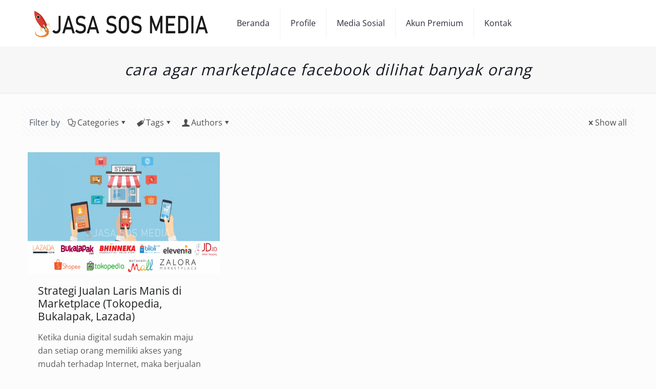

--- FILE ---
content_type: text/html; charset=UTF-8
request_url: https://www.jasasosmedia.com/tag/cara-agar-marketplace-facebook-dilihat-banyak-orang/
body_size: 59431
content:
<!DOCTYPE html>
<html lang="en-US" prefix="og: https://ogp.me/ns#" class="no-js " >

<head>

<meta charset="UTF-8" />
	<style>img:is([sizes="auto" i], [sizes^="auto," i]) { contain-intrinsic-size: 3000px 1500px }</style>
	<meta name="format-detection" content="telephone=no">
<meta name="viewport" content="width=device-width, initial-scale=1" />
<meta name="theme-color" content="#ffffff" media="(prefers-color-scheme: light)">
<meta name="theme-color" content="#ffffff" media="(prefers-color-scheme: dark)">

<!-- Search Engine Optimization by Rank Math PRO - https://rankmath.com/ -->
<title>Cara Agar Marketplace Facebook Dilihat Banyak Orang Archives - Jasa Sos Media</title>
<link rel="preconnect" href="https://cdn.jasasosmedia.com"/>
<style>.flying-press-lazy-bg{background-image:none!important;}</style>
<link rel='preload' href='https://cdn.jasasosmedia.com/wp-content/themes/betheme/images/stripes/stripes_5_b.png' as='image' fetchpriority='high' />
<link rel='preload' href='https://cdn.jasasosmedia.com/wp-content/uploads/2022/11/jasasosmedia-logo.png?strip=all&lossy=1' as='image' imagesrcset='' imagesizes=''/>
<link rel='preload' href='https://cdn.jasasosmedia.com/wp-content/uploads/2021/06/jualan-di-marketplace.png?strip=all&amp;lossy=1&amp;ssl=1' as='image' imagesrcset='https://cdn.jasasosmedia.com/wp-content/uploads/2021/06/jualan-di-marketplace.png?strip=all&amp;lossy=1&amp;ssl=1 602w, https://cdn.jasasosmedia.com/wp-content/uploads/2021/06/jualan-di-marketplace-300x190.png?strip=all&amp;lossy=1&amp;ssl=1 300w, https://cdn.jasasosmedia.com/wp-content/uploads/2021/06/jualan-di-marketplace-230x146.png?strip=all&amp;lossy=1&amp;ssl=1 230w, https://cdn.jasasosmedia.com/wp-content/uploads/2021/06/jualan-di-marketplace-50x32.png?strip=all&amp;lossy=1&amp;ssl=1 50w, https://cdn.jasasosmedia.com/wp-content/uploads/2021/06/jualan-di-marketplace-118x75.png?strip=all&amp;lossy=1&amp;ssl=1 118w, https://cdn.jasasosmedia.com/wp-content/uploads/2021/06/jualan-di-marketplace.png?strip=all&amp;lossy=1&amp;w=361&amp;ssl=1 361w, https://cdn.jasasosmedia.com/wp-content/uploads/2021/06/jualan-di-marketplace.png?strip=all&amp;lossy=1&amp;w=481&amp;ssl=1 481w' imagesizes='(max-width:767px) 480px, 602px'/>
<link rel='preload' href='https://cdn.jasasosmedia.com/wp-content/uploads/2022/03/menerima-pembayaran-jasa-followers-murah.png?strip=all&lossy=1' as='image' imagesrcset='https://cdn.jasasosmedia.com/wp-content/uploads/2022/03/menerima-pembayaran-jasa-followers-murah.png?strip=all&amp;lossy=1&amp;ssl=1 300w, https://cdn.jasasosmedia.com/wp-content/uploads/2022/03/menerima-pembayaran-jasa-followers-murah-260x143.png?strip=all&amp;lossy=1&amp;ssl=1 260w, https://cdn.jasasosmedia.com/wp-content/uploads/2022/03/menerima-pembayaran-jasa-followers-murah-50x28.png?strip=all&amp;lossy=1&amp;ssl=1 50w, https://cdn.jasasosmedia.com/wp-content/uploads/2022/03/menerima-pembayaran-jasa-followers-murah-136x75.png?strip=all&amp;lossy=1&amp;ssl=1 136w' imagesizes='auto, (max-width:767px) 300px, 300px'/>
<link rel='preload' href='https://cdn.jasasosmedia.com/wp-content/uploads/betheme/fonts/Open+Sans/Open+Sans-1-latin.woff2' as='font' type='font/woff2' fetchpriority='high' crossorigin='anonymous'><link rel='preload' href='https://cdn.jasasosmedia.com/wp-content/themes/betheme/fonts/mfn/icons.woff?3522148' as='font' type='font/woff' fetchpriority='high' crossorigin='anonymous'><link rel='preload' href='https://cdn.jasasosmedia.com/wp-content/themes/betheme/fonts/mfn/icons.woff2?3522148' as='font' type='font/woff2' fetchpriority='high' crossorigin='anonymous'><link rel='preload' href='https://cdn.jasasosmedia.com/wp-content/themes/betheme/fonts/mfn/icons.ttf?3522148' as='font' type='font/ttf' fetchpriority='high' crossorigin='anonymous'>
<style id="flying-press-css">a,abbr,acronym,address,applet,article,aside,audio,b,blockquote,body,canvas,caption,center,cite,code,del,details,dfn,div,em,embed,fieldset,figcaption,figure,footer,form,h1,h2,h3,h4,h5,h6,header,hgroup,html,i,iframe,img,ins,kbd,label,legend,li,mark,menu,nav,object,ol,output,p,pre,q,ruby,s,samp,section,span,strike,strong,summary,table,tbody,td,tfoot,th,thead,time,tr,tt,u,ul,var,video{font:inherit;vertical-align:baseline;border:0;margin:0;padding:0}article,aside,details,figcaption,figure,footer,header,hgroup,menu,nav,section{display:block}body{line-height:1}ol,ul{list-style:none}body{--mfn-column-gap-top:0;--mfn-column-gap-bottom:40px;--mfn-column-gap-left:12px;--mfn-column-gap-right:12px;--mfn-article-box-decoration:#0089f7;--mfn-before-after-slider:#fff;--mfn-before-after-label:#00000040;--mfn-before-after-label-color:#fff;--mfn-blog-slider-date-bg:#f8f8f8;--mfn-blog-date-bg:#f8f8f8;--mfn-slider-arrow-size:40px;--mfn-contactbox-line:#fff3;--mfn-infobox-line:#fff3;--mfn-faq-line:#0000001a;--mfn-clients-tiles:#00000014;--mfn-clients-tiles-hover:#0089f7;--mfn-offer-thumbs-nav:#0089f7;--mfn-timeline-date-bg:#f8f8f8;--mfn-sliding-box-bg:#0089f7;--mfn-tabs-border-width:1px;--mfn-tabs-border-color:#00000014;--mfn-shape-divider:#000;--mfn-icon-box-icon:#0089f7;--mfn-popup-tmpl-offset:30px;--mfn-exitbutton-font-size:16px;--mfn-exitbutton-size:30px;--mfn-exitbutton-item-size:16px;--mfn-exitbutton-offset-horizontal:0px;--mfn-wpml-arrow-size:10px;--mfn-sidemenu-always-visible-offset:400px;--mfn-button-font-family:inherit;--mfn-button-font-size:inherit;--mfn-button-font-weight:inherit;--mfn-button-font-style:inherit;--mfn-button-letter-spacing:inherit;--mfn-button-gap:10px;--mfn-button-padding:10px 20px;--mfn-button-border-width:0px;--mfn-button-border-style:solid;--mfn-button-border-radius:3px;--mfn-button-transition:.2s;--mfn-button-color:#626262;--mfn-button-color-hover:#626262;--mfn-button-icon-color:#626262;--mfn-button-icon-color-hover:#626262;--mfn-button-bg:#dbdddf;--mfn-button-bg-hover:#d3d3d3;--mfn-button-border-color:transparent;--mfn-button-border-color-hover:transparent;--mfn-button-box-shadow:unset;--mfn-button-theme-color:#fff;--mfn-button-theme-color-hover:#fff;--mfn-button-theme-icon-color:#0095eb;--mfn-button-theme-icon-color-hover:#007cc3;--mfn-button-theme-bg:#0095eb;--mfn-button-theme-bg-hover:#007cc3;--mfn-button-theme-border-color:transparent;--mfn-button-theme-border-color-hover:transparent;--mfn-button-theme-box-shadow:unset;--mfn-button-shop-color:#fff;--mfn-button-shop-color-hover:#fff;--mfn-button-shop-icon-color:#0095eb;--mfn-button-shop-icon-color-hover:#007cc3;--mfn-button-shop-bg:#161922;--mfn-button-shop-bg-hover:#030304;--mfn-button-shop-border-color:transparent;--mfn-button-shop-border-color-hover:transparent;--mfn-button-shop-box-shadow:unset;--mfn-button-action-color:#626262;--mfn-button-action-color-hover:#626262;--mfn-button-action-icon-color:#626262;--mfn-button-action-icon-color-hover:#626262;--mfn-button-action-bg:#dbdddf;--mfn-button-action-bg-hover:#d3d3d3;--mfn-button-action-border-color:transparent;--mfn-button-action-border-color-hover:transparent;--mfn-button-action-box-shadow:unset}img:not([src$=\.svg]){max-width:100%;height:auto}html{height:100%}body{-webkit-font-smoothing:antialiased;text-size-adjust:100%}*,:after,:before{box-sizing:inherit;-webkit-font-smoothing:antialiased}h1,h2,h3,h4,h5,h6{margin-bottom:15px}h1 a,h2 a,h3 a,h4 a,h5 a,h6 a{font-weight:inherit}h1 a:hover,h2 a:hover,h3 a:hover,h4 a:hover,h5 a:hover,h6 a:hover{text-decoration:none}p{margin:0 0 15px}em,i{font-style:italic}b,dt,strong{font-weight:700}a,a:focus,a:visited{outline:0;text-decoration:none}a:hover{text-decoration:underline}p a,p a:visited{line-height:inherit}.content_wrapper img,img.scale-with-grid{max-width:100%;height:auto}iframe{max-width:100%}.gallery .gallery-item img[src$=\.svg],.list_image img[src$=\.svg],.post-photo-wrapper img[src$=\.svg],.slider_images img[src$=\.svg]{width:100%}.button,.wc-block-components-button:not(.is-link),.woocommerce a.added_to_cart,.wp-block-button__link,button,input[type=button],input[type=reset],input[type=submit]{justify-content:center;align-items:center;gap:var(--mfn-button-gap);box-sizing:border-box;font-family:var(--mfn-button-font-family);font-size:var(--mfn-button-font-size);font-weight:var(--mfn-button-font-weight);font-style:var(--mfn-button-font-style);letter-spacing:var(--mfn-button-letter-spacing);padding:var(--mfn-button-padding);border-width:var(--mfn-button-border-width);border-style:var(--mfn-button-border-style);border-radius:var(--mfn-button-border-radius);outline:unset;cursor:pointer;transition:color var(--mfn-button-transition)ease-in-out,background-color var(--mfn-button-transition)ease-in-out,border-color var(--mfn-button-transition)ease-in-out;line-height:1.2;text-decoration:none;display:inline-flex;position:relative;overflow:hidden}.button:hover,.button[aria-expanded=true],.wc-block-components-button:not(.is-link):hover,.wc-block-components-button:not(.is-link)[aria-expanded=true],.woocommerce a.added_to_cart:hover,.woocommerce a.added_to_cart[aria-expanded=true],.wp-block-button__link:hover,.wp-block-button__link[aria-expanded=true],button:hover,button[aria-expanded=true],input[type=button]:hover,input[type=button][aria-expanded=true],input[type=reset]:hover,input[type=reset][aria-expanded=true],input[type=submit]:hover,input[type=submit][aria-expanded=true]{text-decoration:none}.button.disabled,.button:disabled,.button[aria-disabled=true],.wc-block-components-button:not(.is-link).disabled,.wc-block-components-button:not(.is-link):disabled,.wc-block-components-button:not(.is-link)[aria-disabled=true],.woocommerce a.added_to_cart.disabled,.woocommerce a.added_to_cart:disabled,.woocommerce a.added_to_cart[aria-disabled=true],.wp-block-button__link.disabled,.wp-block-button__link:disabled,.wp-block-button__link[aria-disabled=true],button.disabled,button:disabled,button[aria-disabled=true],input[type=button].disabled,input[type=button]:disabled,input[type=button][aria-disabled=true],input[type=reset].disabled,input[type=reset]:disabled,input[type=reset][aria-disabled=true],input[type=submit].disabled,input[type=submit]:disabled,input[type=submit][aria-disabled=true]{cursor:not-allowed;opacity:.3}@keyframes loading-spin{0%{transform:rotate(0)}to{transform:rotate(1turn)}}.button i,.wc-block-components-button:not(.is-link) i,.woocommerce a.added_to_cart i,.wp-block-button__link i,button i,input[type=button] i,input[type=reset] i,input[type=submit] i{transition:all var(--mfn-button-transition)ease-in-out}.button,.widget a.button,.wp-block-button__link,button,input[type=button],input[type=reset]{background-color:var(--mfn-button-bg);border-color:var(--mfn-button-border-color);color:var(--mfn-button-color);box-shadow:var(--mfn-button-box-shadow)}.button i,.widget a.button i,.wp-block-button__link i,button i,input[type=button] i,input[type=reset] i{color:var(--mfn-button-icon-color)}.button:hover,.widget a.button:hover,.wp-block-button__link:hover,button:hover,input[type=button]:hover,input[type=reset]:hover{background-color:var(--mfn-button-bg-hover);border-color:var(--mfn-button-border-color-hover);color:var(--mfn-button-color-hover)}.button:hover i,.widget a.button:hover i,.wp-block-button__link:hover i,button:hover i,input[type=button]:hover i,input[type=reset]:hover i{color:var(--mfn-button-icon-color-hover)}.button_theme,input[type=submit]{background-color:var(--mfn-button-theme-bg);border-color:var(--mfn-button-theme-border-color);color:var(--mfn-button-theme-color);box-shadow:var(--mfn-button-theme-box-shadow)}.button_theme i,input[type=submit] i{color:var(--mfn-button-theme-icon-color)}.button_theme:hover,input[type=submit]:hover{background-color:var(--mfn-button-theme-bg-hover);border-color:var(--mfn-button-theme-border-color-hover);color:var(--mfn-button-theme-color-hover)}.button_theme:hover i,input[type=submit]:hover i{color:var(--mfn-button-theme-icon-color-hover)}@font-face{font-display:swap;font-family:mfn-icons;src:url(https://cdn.jasasosmedia.com/wp-content/themes/betheme/fonts/mfn/icons.woff2?3522148)format("woff2"),url(https://cdn.jasasosmedia.com/wp-content/themes/betheme/fonts/mfn/icons.woff?3522148)format("woff"),url(https://cdn.jasasosmedia.com/wp-content/themes/betheme/fonts/mfn/icons.ttf?3522148)format("truetype");font-weight:400;font-style:normal}[class*=\ icon-]:before,[class^=icon-]:before{text-decoration:inherit;text-align:center;font-variant:normal;text-transform:none;-webkit-font-smoothing:antialiased;width:1em;font-family:mfn-icons;font-style:normal;font-weight:400;line-height:1em;display:inline-block}.icon-cancel:before{content:""}.icon-doc-text:before{content:""}.icon-docs:before{content:""}.icon-down-dir:before{content:""}.icon-tag:before{content:""}.icon-user:before{content:""}.icon-menu-fine:before{content:""}.icon-cancel-fine:before{content:""}body.keyboard-support [role=link]:focus-visible,body.keyboard-support a:focus-visible,body.keyboard-support button:focus-visible{outline:auto!important}body.keyboard-support .image_frame,body.keyboard-support .portfolio-photo .portfolio-item{overflow:unset}body.underline-links .mfn-builder-content .column_column a:not(.button),body.underline-links .the_content a:not(.button),body.underline-links .widget_text a:not(.button){text-decoration:underline}body.keyboard-support .mfn-menu-item-megamenu[aria-expanded=true],body.keyboard-support .mfn-submenu[aria-expanded=true],body.keyboard-support .sub-menu[aria-expanded=true]{display:block!important}body{min-width:960px}#Wrapper,body.admin-bar{position:relative}#Wrapper{max-width:1240px;margin:0 auto}.layout-full-width{padding:0}.layout-full-width #Wrapper{width:100%!important;max-width:100%!important;margin:0!important}#Content{z-index:0;width:100%;padding-top:30px;position:relative}.section{box-sizing:border-box;position:relative}.container,.section_wrapper{max-width:1220px;height:100%;margin:0 auto;position:relative}.container:after,.section_wrapper:after{clear:both;content:" ";visibility:hidden;width:100%;height:0;display:block}.column,.columns{float:left;margin:0}.mcb-column,.mcb-wrap,.section{background-position:0 0;background-repeat:no-repeat}.four.columns,.one-fourth.column{width:25%}.one.column{width:100%}.mcb-column-inner{margin:var(--mfn-column-gap-top)var(--mfn-column-gap-right)var(--mfn-column-gap-bottom)var(--mfn-column-gap-left);position:relative}.container:after{clear:both}.clearfix:after,.clearfix:before,.container:after{content:" ";visibility:hidden;height:0;display:block}.clearfix:after,.clearfix:before{width:0;overflow:hidden}.clear,.clearfix:after{clear:both}#Filters .mcb-column-inner{margin-bottom:30px}#Filters .filters_buttons{box-sizing:border-box;background-image:url(https://cdn.jasasosmedia.com/wp-content/themes/betheme/images/stripes/stripes_5_b.png);margin:0;padding:15px;font-size:100%;overflow:hidden}#Filters .filters_buttons li{float:left;margin:0 15px 0 0;list-style:none}#Filters .filters_buttons li.authors i,#Filters .filters_buttons li.categories i,#Filters .filters_buttons li.tags i{margin-right:3px}#Filters .filters_buttons li.reset{float:right;margin-right:0}#Filters .filters_wrapper{margin-top:20px;display:none}#Filters .filters_wrapper ul{margin:0;display:none;overflow:hidden}#Filters .filters_wrapper ul li{width:18.9%;margin:.5%;list-style:none;display:inline-block}#Filters .filters_wrapper ul li a{color:#858585;background:#fff;border:1px solid #f7f7f7;padding:7px 10px;display:block}#Filters .filters_wrapper ul li.current-cat a,#Filters .filters_wrapper ul li a:hover{color:#fff;text-decoration:none}#Filters .filters_wrapper ul li.close{width:auto}#Filters .filters_wrapper ul li.close a{text-align:center;color:#fff;background:#8b8b8b;border:1px solid #f7f7f7;width:38px;padding:7px 0}#Filters .filters_wrapper ul li.close a:hover{background:#545454}#Filters .filters_wrapper li.reset-inner,#Filters.only .filters_buttons{display:none}#Filters .filters_wrapper ul li a{transition:all .2s ease-in-out}#Header_wrapper{position:relative}body:not(.template-slider) #Header_wrapper{background-position:top;background-repeat:no-repeat}#Header{position:relative}#Header .container{padding-left:var(--mfn-column-gap-left);padding-right:var(--mfn-column-gap-right);box-sizing:border-box}#Top_bar{z-index:30;border-bottom:1px solid #fff0;width:100%;position:absolute;top:61px;left:0}#Top_bar .column{margin-bottom:0;display:flex}#Top_bar .top_bar_left{float:left;width:100%;position:relative}#Top_bar .logo{float:left;margin:0 30px 0 20px}#Top_bar .logo h1{margin:0}#Top_bar .logo:not(.text-logo) h1{margin:0;font-size:0;line-height:0}#Top_bar #logo{box-sizing:content-box;height:60px;padding:15px 0;line-height:60px;display:block}#Top_bar #logo:hover{text-decoration:none}#Top_bar #logo img{vertical-align:middle;max-height:100%}#Top_bar #logo img.logo-mobile,#Top_bar #logo img.logo-mobile-sticky,#Top_bar #logo img.logo-sticky{display:none}#Top_bar #logo img[height]{width:auto;max-height:100%!important}#Top_bar .menu_wrapper{float:left;z-index:201}#Top_bar .secondary_menu_wrapper{display:none}#Top_bar a.responsive-menu-toggle{text-align:center;z-index:200;border-radius:3px;width:34px;height:34px;margin-top:-17px;display:none;position:absolute;top:50%;right:15px}#Top_bar a.responsive-menu-toggle i{font-size:22px;line-height:34px}#Top_bar a.responsive-menu-toggle span{float:right;padding:10px 5px;line-height:14px}#Top_bar .search_wrapper{z-index:205;box-sizing:border-box;width:600px;max-width:80%;display:none;position:absolute;top:calc(100% + 40px);left:50%;overflow:hidden;transform:translate(-50%)}#Top_bar .search_wrapper>form,.column_livesearch .mfn-live-search-wrapper>form{position:relative}#Top_bar .search_wrapper input[type=text],.column_livesearch .mfn-live-search-wrapper input[type=text]{box-sizing:border-box;color:#000c;background:0 0;border-width:0;width:100%;margin:0;padding:22px 30px 22px 60px;font-size:15px;box-shadow:0 0}#Top_bar .search_wrapper input[type=text]:focus,.column_livesearch .mfn-live-search-wrapper input[type=text]:focus{background-color:#0000!important}#Top_bar .search_wrapper .icon_close,#Top_bar .search_wrapper .icon_search,.column_livesearch .mfn-live-search-wrapper .icon_search{position:absolute;top:50%;transform:translateY(-50%)}#Top_bar .search_wrapper .icon_search,.column_livesearch .mfn-live-search-wrapper .icon_search{left:15px}#Top_bar .search_wrapper .icon_close{right:10px}#Top_bar .search_wrapper,#Top_bar .top_bar_right .mfn-live-search-box,.column_livesearch .mfn-live-search-box,.column_livesearch .mfn-live-search-wrapper{background-color:#fff;border-radius:4px;box-shadow:0 10px 46px #0107271a}#Top_bar #menu{z-index:201}#Top_bar .menu{z-index:202}#Top_bar .menu>li{z-index:203;float:left;margin:0;display:block}#Top_bar .menu>li:not(.mfn-megamenu-parent){position:relative}#Top_bar .menu>li>a{padding:15px 0;line-height:60px;display:block;position:relative}#Top_bar .menu>li>a:not(.menu-toggle):after{content:"";z-index:203;opacity:0;width:100%;height:4px;position:absolute;top:-4px;left:0}#Top_bar .menu>li>a span:not(.description){white-space:nowrap;border-style:solid;border-right-width:1px;padding:0 20px;line-height:60px;display:block}#Top_bar .menu>li>a span>span:not(.description){padding:0!important;display:inline!important}#Top_bar .menu>li:last-child>a span{border:0}#Top_bar .menu>li>a:hover{text-decoration:none}#Top_bar .menu li ul{z-index:205;background-image:url(https://cdn.jasasosmedia.com/wp-content/themes/betheme/images/box_shadow.png);background-position:0 0;background-repeat:repeat-x;margin:0;display:none;position:absolute;top:100%;left:0}#Top_bar .menu li>ul{box-shadow:2px 2px 2px #00000008}#Top_bar .menu li ul li{width:200px;padding:0;font-weight:400;position:relative}#Top_bar .menu li ul li a{border-bottom:1px solid #0000000d;padding:10px 20px;display:block}#Top_bar .menu li ul li a span{display:inline-block;position:relative}#Top_bar .menu>li ul li.hover>a,#Top_bar .menu>li ul li a:hover{background:#0000000f;text-decoration:none}#Top_bar .menu li ul li ul{z-index:204;position:absolute;top:0;left:200px}#Top_bar .menu li ul li a{transition:all .2s ease-in-out}.header-classic #Header .top_bar_left,.header-classic #Header .top_bar_right{background-color:#fff0}.header-classic #Top_bar{background-color:#fff;position:static}#body_overlay{z-index:9002;background:#0009;width:100%;height:120%;display:none;position:fixed;top:0;left:0}body.mobile-side-slide{position:relative;overflow-x:visible}#Side_slide{z-index:100000;border-bottom-style:solid;border-bottom-width:60px;width:250px;max-width:100%;height:100%;display:block;position:fixed;top:0;right:-250px;overflow:auto}#Side_slide .close-wrapper{height:60px}#Side_slide .close-wrapper a.close{float:right;width:34px;height:34px;margin:13px 13px 0 0;display:block}#Side_slide .close-wrapper a.close i{font-size:22px;line-height:34px}#Side_slide .extras{padding:0 20px}#Side_slide .extras .extras-wrapper{flex-wrap:wrap;justify-content:center;align-items:center;margin-bottom:20px;display:flex}#Side_slide .extras .extras-wrapper a{align-items:center;padding:5px;font-size:20px;text-decoration:none;display:flex}#Side_slide #menu{margin-bottom:20px;max-height:none!important;display:block!important}#Side_slide #menu ul{width:100%!important}#Side_slide #menu ul li{border-top:1px solid #ffffff08;width:100%;position:relative}#Side_slide #menu>ul:last-child>li:last-child{border-bottom:1px solid #ffffff08}#Side_slide #menu ul li a{margin-right:50px;padding:11px 5px 10px 20px;line-height:19px;text-decoration:none;display:block}#Side_slide #menu ul li ul{background:#ffffff06;display:none}#Side_slide #menu ul li ul li a{padding-left:35px}#Side_slide #menu ul li ul li ul li a{padding-left:50px}#Side_slide .lang-wrapper{text-align:center;margin-bottom:20px;display:none}#Side_slide .lang-wrapper ul li{border-top:1px solid #ffffff08}#Side_slide .lang-wrapper ul li:last-child{border-bottom:1px solid #ffffff08}#Side_slide .lang-wrapper ul li a{padding:11px 20px 10px;line-height:19px;text-decoration:none;display:block}#Side_slide .social{text-align:center;margin:0 20px 13px}#Side_slide .social li{margin:1px;display:inline-block}#Side_slide .social li a{padding:4px;font-size:15px;text-decoration:none;display:block}#Side_slide,#Side_slide #menu ul li.submenu .menu-toggle,#Side_slide .search-wrapper input.field,#Side_slide a:not(.action_button){color:#a6a6a6}#Side_slide #menu ul li.current-menu-ancestor>a,#Side_slide #menu ul li.current-menu-item>a,#Side_slide #menu ul li.current-menu-parent>a,#Side_slide #menu ul li.current-page-ancestor>a,#Side_slide #menu ul li.current-page-parent>a,#Side_slide #menu ul li.current_page_ancestor>a,#Side_slide #menu ul li.current_page_item>a,#Side_slide #menu ul li.hover>.menu-toggle,#Side_slide #menu ul li.hover>a,#Side_slide #menu ul li:hover>a,#Side_slide a.active,#Side_slide a:not(.action_button):hover{color:#fff}#Subheader{background-color:#00000005;background-position:top;background-repeat:no-repeat;padding:30px 0;position:relative}#Subheader .title{float:left;width:70%;margin-bottom:0}#Subheader:after{content:"";z-index:1;width:100%;height:3px;display:block;position:absolute;bottom:-3px;left:0;box-shadow:inset 0 4px 3px -2px #0000000f}.subheader-both-center #Subheader .title{text-align:center;width:100%}.post-item{float:left;width:100%;margin-bottom:40px;position:relative;overflow:hidden}.post-item .date_label{background-color:var(--mfn-blog-date-bg);display:none;position:absolute;top:7px;left:0}.post-item .date_label:after{border-left-color:var(--mfn-blog-date-bg)}.post-photo-wrapper{float:left;width:37%}.post-photo-wrapper iframe{width:100%}.post-desc-wrapper{float:left;width:63%}.post-desc{padding:15px 0 0 20px}.post-excerpt{margin-bottom:15px}.post-footer{background-color:#00000005;padding:7px 15px;line-height:30px;overflow:hidden}.post-footer .button-love{float:left}.post-footer .post-links{float:right;border-style:solid;border-left-width:1px;padding-left:10px}.has-custom-bg .post-footer{background-color:#fff0}.grid .post-item{background:#fff;width:31.33%;margin:0 1% 20px}.grid .post-desc-wrapper,.grid .post-photo-wrapper{float:none;width:100%}.grid .post-desc-wrapper .post-desc{padding:20px 20px 0}.grid .post-footer{box-sizing:border-box;margin:20px -20px 0}.grid .post-desc-wrapper .post-footer .button-love .love-text,.grid .post-desc-wrapper .post-meta .category .cat-btn,.grid .post-meta .author-date .author span.label{display:none}.posts_group.grid.col-3 .post-item{width:31.33%}.posts_group.grid.col-2 .post-item:nth-child(odd),.posts_group.grid.col-3 .post-item:nth-child(3n+1),.posts_group.grid.col-4 .post-item:nth-child(4n+1),.posts_group.grid.col-5 .post-item:nth-child(5n+1),.posts_group.grid.col-6 .post-item:nth-child(6n+1){clear:both}.hide-love .button-love{display:none!important}.widget{margin:30px 0;position:relative}.widget:last-child:after{display:none}.widget:after{content:"";visibility:visible;border-style:solid;border-width:1px 0 0;width:1500px;height:0;display:block;position:absolute;bottom:0}.widget_block label{margin-bottom:15px;font-size:18px;font-weight:400;line-height:22px}.wp-block-image img{height:auto}#Footer{background-position:top;background-repeat:no-repeat;position:relative}#Footer .widgets_wrapper .mcb-column-inner{margin-bottom:0}#Footer .widgets_wrapper .widget:after{display:none}#Footer .footer_copy .one{min-height:33px;margin-bottom:20px;padding-top:30px}#Footer .footer_copy .copyright{float:left}#Footer .footer_copy .social{float:right;margin-right:20px}#Footer .footer_copy .social li{margin-right:6px;display:inline-block}#Footer .footer_copy .social li:last-child{margin-right:0}#Footer .footer_copy .social li a{font-size:15px;line-height:15px;transition:all .3s ease-in-out}.mfn-footer .footer_copy{border-top:1px solid #ffffff1a}.mfn-footer .footer_copy .social li a{color:#ffffff4d}.mfn-footer .footer_copy .social li a:hover{color:#fff}.dark,.dark .feature_list ul li a,.dark .icon_box a .desc,.dark .icon_box a:hover .desc,.dark .list_item a:not(.icon_bar),.dark .list_item a:not(.icon_bar):hover,.dark .widget_recent_entries ul li a,.dark ul.timeline_items{color:#fff!important}.dark .column a:not(.button){color:#ffffffa8}.dark a.content_link .title,.dark h1,.dark h1 a,.dark h1 a:hover,.dark h2,.dark h2 a,.dark h2 a:hover,.dark h3,.dark h3 a,.dark h3 a:hover,.dark h4,.dark h4 a,.dark h4 a:hover,.dark h5,.dark h5 a,.dark h5 a:hover,.dark h6,.dark h6 a,.dark h6 a:hover{color:#fff}.dark .article_box .desc_wrapper p,.dark .chart_box:before,.dark .comments,.dark .fixed-nav .desc h6,.dark .format-link .post-title .icon-link,.dark .how_it_works .image,.dark .icon_box.has_border:after,.dark .idea_box,.dark .list_item .circle,.dark .mcb-sidebar,.dark .opening_hours,.dark .opening_hours .opening_hours_wrapper li,.dark .portfolio_group.list .portfolio-item,.dark .portfolio_group .portfolio-item .desc .details-wrapper,.dark .post-footer .post-links,.dark .post-header .title_wrapper,.dark .pricing-box,.dark .promo_box.has_border:after,.dark .Recent_posts ul li .desc h6,.dark .section-post-related .section-related-adjustment,.dark .share_wrapper,.dark .team_list .bq_wrapper,.dark .widget:after,.dark .widget_recent_entries ul li a,.dark .woocommerce .product .related.products,.dark .woocommerce .product div.entry-summary h1.product_title:after,.dark .woocommerce .quantity input.qty,.dark .woocommerce .widget_best_sellers li,.dark .woocommerce .widget_featured_products li,.dark .woocommerce .widget_layered_nav li,.dark .woocommerce .widget_onsale li,.dark .woocommerce .widget_products li,.dark .woocommerce .widget_random_products li,.dark .woocommerce .widget_recent_products li,.dark .woocommerce .widget_recent_reviews li,.dark .woocommerce .widget_recently_viewed_products li,.dark .woocommerce .widget_shopping_cart ul.product_list_widget li,.dark .woocommerce .widget_top_rated_products li,.dark a.content_link,.dark a.icon_bar,.dark dl>dd,.dark dl>dt,.dark input[type=email],.dark input[type=password],.dark input[type=tel],.dark input[type=text],.dark select,.dark table td,.dark table th,.dark textarea{border-color:#ffffff14}.dark #comments .commentlist>li .comment-author .says,.dark .article_box .desc_wrapper p,.dark .blockquote p.author span,.dark .button-love a .label,.dark .chart_box p,.dark .counter .desc_wrapper .title,.dark .fancy_heading .inside,.dark .fancy_heading_line .slogan,.dark .filters_buttons li.label,.dark .fixed-nav .desc .date,.dark .pager-single a,.dark .pager .pages a,.dark .post-footer,.dark .post-footer a span.label,.dark .post-meta,.dark .post-meta a,.dark .pricing-box .plan-header .price sup.period,.dark .pricing-box .plan-header p.subtitle,.dark .product_meta .posted_in,.dark .Recent_posts ul li a .desc .date,.dark .shipping-calculator-button:after,.dark .shop-filters .woocommerce-result-count,.dark .shop_slider .shop_slider_ul .item_wrapper .price del,.dark .team .desc_wrapper p.subtitle,.dark .testimonials_slider .testimonials_slider_ul li .author span,.dark .testimonials_slider .testimonials_slider_ul li .author span a,.dark .tp_recent_tweets .twitter_time,.dark .widget_price_filter .price_label,.dark .widget_recent_entries ul li .post-date,.dark .widget_shopping_cart ul.product_list_widget li dl,.dark .woocommerce .shop_table .product-name .variation>dd,.dark .woocommerce ul.product_list_widget li .quantity{color:#dedede}.image_frame,.wp-caption{box-sizing:border-box;border-style:solid;border-width:0;max-width:100%;margin:0;line-height:0;display:block;overflow:hidden}.image_frame .image_wrapper,.wp-caption img{box-sizing:border-box}.image_frame a,.wp-caption a{-webkit-tap-highlight-color:#fff0;display:block}.if-caption-on .gallery-item,.if-caption-on .image_frame{position:relative}.image_frame .image_wrapper{position:relative;overflow:hidden}.image_frame .image_wrapper .mask{z-index:2;width:100%;height:100%;position:absolute;left:0}.image_frame .image_wrapper img:not(.ls-l){position:relative;top:0;transform:scale(1)}.image_frame.hover .image_wrapper img,.image_frame:focus .image_wrapper img,.image_frame:hover .image_wrapper img{top:-15px}.image_frame .image_wrapper .mask:after{content:"";z-index:3;opacity:0;width:100%;height:100%;display:block;position:absolute;left:0}.image_frame.hover .image_wrapper .mask:after,.image_frame:focus .image_wrapper .mask:after,.image_frame:hover .image_wrapper .mask:after{opacity:1}.image_frame .image_wrapper .image_links{z-index:4;width:100%;height:60px;display:flex;position:absolute;bottom:-60px;left:0;overflow:hidden}.image_frame.hover .image_wrapper .image_links,.image_frame:focus .image_wrapper .image_links,.image_frame:hover .image_wrapper .image_links{bottom:0}.image_frame .image_wrapper .image_links a{border-style:solid;border-color:#fff0;flex:1;justify-content:center;align-items:center;width:100%;display:flex;position:relative}.image_frame .image_wrapper .image_links a:not(:last-child){border-right-width:1px}.image_frame .image_wrapper .image_links a svg{width:32px}@keyframes spin{to{transform:rotate(1turn)}}.image_frame .image_wrapper .image_links,.image_frame .image_wrapper .mask:after,.image_frame .image_wrapper img{transition:all .3s ease-in-out}.image_frame .image_wrapper .image_links a{transition:all .1s ease-in-out}@keyframes if-overlay-animation{0%{opacity:0}to{opacity:1}}.image_frame .image_wrapper .image_links a{background-color:#fff}.image_frame .image_wrapper .image_links a:focus,.image_frame .image_wrapper .image_links a:hover{background-color:#fff}.image_frame .image_wrapper .image_links a{box-shadow:inset -1px 0 #fff0}@keyframes if-modern-overlay-animation{0%{opacity:0;transform:translateY(10px)}to{opacity:1;transform:translateY(0)}}.if-disable .image_frame .image_wrapper .image_links{display:none}.if-disable .image_frame:not(.no_link) .image_wrapper img:not(.ls-l){margin-bottom:0!important}.if-disable .image_frame:focus .image_wrapper img,.if-disable .image_frame:hover .image_wrapper img,.if-zoom .image_frame.hover .image_wrapper img{top:0}.if-disable .image_frame .image_wrapper .mask,.image_frame.hover-disable .image_wrapper .image_links{display:none}fieldset,form{margin-bottom:0}label,legend{margin-bottom:5px;font-weight:500;display:block}input[type=checkbox],input[type=checkbox]~label{display:inline}input[type=checkbox]~label:before{content:" "}input[type=date],input[type=email],input[type=number],input[type=password],input[type=search],input[type=tel],input[type=text],input[type=url],select,textarea{box-sizing:border-box;appearance:none;border-style:solid;border-width:1px;border-radius:0;outline:none;width:230px;max-width:100%;margin:0 0 20px;padding:10px;font-size:15px;display:block}input[type=date]::-webkit-datetime-edit{font-size:15px;line-height:19px}input[type=date]::-webkit-calendar-picker-indicator{font-size:80%}ul{list-style:none}.column_column ul,.column_helper ul,.column_post_content ul,.column_product_content .source-editor ul,.column_product_short_description ul,.column_visual ul,.elementor-widget-text-editor ul,.icon_box ul,.mfn-acc ul,.mfn-toggle .toggle-content ul,.post-excerpt ul,.the_content_wrapper ul,.ui-tabs-panel ul{margin:0 0 15px 30px;list-style:outside}.column_column ol li,.column_column ul li,.column_helper ol li,.column_helper ul li,.column_post_content ol li,.column_post_content ul li,.column_product_content .source-editor ul li,.column_product_short_description ol li,.column_product_short_description ul li,.column_visual ol li,.column_visual ul li,.elementor-widget-text-editor ol li,.elementor-widget-text-editor ul li,.icon_box ol li,.icon_box ul li,.mfn-acc ol li,.mfn-acc ul li,.mfn-toggle .toggle-content ol li,.mfn-toggle .toggle-content ul li,.post-excerpt ol li,.post-excerpt ul li,.the_content_wrapper ol li,.the_content_wrapper ul li,.ui-tabs-panel ol li,.ui-tabs-panel ul li{margin-bottom:10px}.column_column ol li ol,.column_column ul li ul,.column_helper ol li ol,.column_helper ul li ul,.column_post_content ol li ol,.column_post_content ul li ul,.column_product_short_description ol li ol,.column_product_short_description ul li ul,.column_visual ol li ol,.column_visual ul li ul,.icon_box ol li ol,.icon_box ul li ul,.mfn-acc ol li ol,.mfn-acc ul li ul,.mfn-toggle .toggle-content ol li ol,.mfn-toggle .toggle-content ul li ul,.post-excerpt ol li ol,.post-excerpt ul li ul,.the_content_wrapper ol li ol,.the_content_wrapper ul li ul,.ui-tabs-panel ol li ol,.ui-tabs-panel ul li ul{margin-top:10px;margin-bottom:0}.date_label,.timeline_items>li h3 span{background-image:url(https://cdn.jasasosmedia.com/wp-content/themes/betheme/images/stripes/stripes_3_b.png);border-radius:4px;padding:2px 5px;font-size:12px;line-height:18px;display:inline-block}.date_label:after,.timeline_items>li h3 span:after{content:"";border:5.5px solid #fff0;border-width:5.5px 0 5.5px 5px;width:0;height:0;display:block;position:absolute;top:6px;right:-5px}.date_label{color:#a8a8a8;background-color:#f8f8f8}.date_label:after{border-left-color:#f8f8f8}.isotope_wrapper{z-index:1;position:relative}.isotope-item{z-index:2}::selection{color:#fff}#comments>:first-child,#edd_checkout_cart td,#edd_checkout_cart th,.accordion .question,.accordion .question.active .title,.accordion .question .title:before,.article_box .desc_wrapper p,.chart_box:before,.column_opening_hours .mcb-item-opening_hours-inner,.column_pricing_item .mcb-item-pricing_item-inner,.fixed-nav .desc .date,.format-link .post-title .icon-link,.header-stack #Top_bar .logo,.how_it_works .image,.icon_box.has_border:after,.idea_box,.Latest_news ul li .desc_footer,.Latest_news ul li .photo,.list_item .circle,.mcb-sidebar,.offer_thumb.bottom .slider_pagination a,.offer_thumb .slider_pagination,.offer_thumb .slider_pagination a,.opening_hours .opening_hours_wrapper li,.portfolio_group.list .portfolio-item,.portfolio_group .portfolio-item .desc .details-wrapper,.post-footer .post-links,.post-header .title_wrapper,.promo_box.has_border:after,.Recent_posts ul li .desc h6,.section-post-related .section-related-adjustment,.share_wrapper,.style-simple #Filters .filters_wrapper ul,.style-simple .faq .question,.team_list .bq_wrapper,.widget:after,.widget_recent_entries ul li a,.woocommerce .product .related.products,.woocommerce .product .upsells.products,.woocommerce .product div.entry-summary h1.product_title:after,.woocommerce .quantity input.qty,.woocommerce .widget_best_sellers li,.woocommerce .widget_featured_products li,.woocommerce .widget_layered_nav li,.woocommerce .widget_onsale li,.woocommerce .widget_products li,.woocommerce .widget_random_products li,.woocommerce .widget_recent_products li,.woocommerce .widget_recent_reviews li,.woocommerce .widget_recently_viewed_products li,.woocommerce .widget_shopping_cart ul.product_list_widget li,.woocommerce .widget_top_rated_products li,a.content_link,a.icon_bar,dl>dd,dl>dt,input[type=date],input[type=email],input[type=number],input[type=password],input[type=search],input[type=tel],input[type=text],input[type=url],select,table td,table th,textarea{border-color:#00000014}.woocommerce .quantity input.qty,input[type=date],input[type=email],input[type=number],input[type=password],input[type=search],input[type=tel],input[type=text],input[type=url],select,textarea{color:#626262;background-color:#fff;box-shadow:inset 0 0 2px 2px #00000005}#Top_bar .menu>li>a span{border-color:#0000000d}#comments .commentlist>li .photo,.author-box .avatar-wrapper,.content_slider .content_slider_ul .slick-list,.edd_download_image,.google-map,.icon_box .icon_wrapper,.image_frame,.wp-caption{border-color:#f8f8f8}.icon_box .icon_wrapper:before,.image_frame .image_wrapper,.wp-caption img{border-color:#e2e2e2}.edd_download_image:after,.image_frame .image_wrapper .mask{box-shadow:inset 0 0 5px 2px #00000012}@keyframes mfn-popup-open{0%{opacity:0;margin-top:-100px}to{opacity:1;margin-top:0}}.mfn-close-icon{z-index:5;cursor:pointer;justify-content:center;align-items:center;width:40px;height:40px;font-size:20px;display:flex;text-decoration:none!important}.mfn-close-icon .icon{color:#0000004d;transition:all .3s ease-in-out;display:inline-block}.mfn-close-icon:hover .icon{color:#000c;transform:rotate(180deg)}.no-hover-all a.action_button:after,.no-hover-all a.button:after,.no-hover-all a.tp-button:after,.no-hover-all button:after,.no-hover-all input[type=button]:after,.no-hover-all input[type=reset]:after,.no-hover-all input[type=submit]:after{background:#fff0}.no-hover-all a.action_button:hover:after,.no-hover-all a.button:hover:after,.no-hover-all a.tp-button:hover:after,.no-hover-all button:hover:after,.no-hover-all input[type=button]:hover:after,.no-hover-all input[type=reset]:hover:after,.no-hover-all input[type=submit]:hover:after{width:0}.section_wrapper{box-sizing:content-box;flex-wrap:wrap;align-items:flex-start;display:flex}@keyframes mfnShowSticky{0%{top:-100%}to{top:0}}@-webkit-keyframes mfnPBSFadeIn{0%{opacity:0;transform:scale(.98)}to{opacity:1;transform:scale(1)}}@keyframes mfnPBSFadeIn{0%{opacity:0;transform:scale(.98)}to{opacity:1;transform:scale(1)}}@-webkit-keyframes mfnPBSFadeOut{0%{opacity:1;transform:scale(1)}to{opacity:0;transform:scale(.98)}}@keyframes mfnPBSFadeOut{0%{opacity:1;transform:scale(1)}to{opacity:0;transform:scale(.98)}}@-webkit-keyframes mfnSubmenuFadeIn{0%{opacity:0}to{opacity:1}}@keyframes mfnSubmenuFadeIn{0%{opacity:0}to{opacity:1}}@-webkit-keyframes mfnSubmenuFadeInUp{0%{opacity:0;transform:translateY(20px)}to{opacity:1;transform:translateY(0)}}@keyframes mfnSubmenuFadeInUp{0%{opacity:0;transform:translateY(20px)}to{opacity:1;transform:translateY(0)}}@-webkit-keyframes mfnMmSubmenuFadeIn{0%{opacity:0}to{}}@keyframes mfnMmSubmenuFadeIn{0%{opacity:0}to{}}@-webkit-keyframes mfnMmSubmenuFadeInUp{0%{opacity:0;transform:translateY(20px)}to{transform:translateY(0)}}@keyframes mfnMmSubmenuFadeInUp{0%{opacity:0;transform:translateY(20px)}to{transform:translateY(0)}}body{--mfn-swiper-pagination-bullet-active-color:#007aff;--mfn-swiper-pagination-bullet-inactive-color:#000;--mfn-swiper-pagination-bullet-width:10px;--mfn-swiper-pagination-bullet-height:10px;--mfn-swiper-pagination-spacing:20px;--mfn-swiper-arrow-width:auto;--mfn-swiper-arrow-height:auto;--mfn-swiper-arrow-size:50px;--mfn-swiper-arrow-spacing:20px}@keyframes mfnpopupfade-in{0%{opacity:0}to{opacity:1}}@keyframes mfnpopupzoom-in{0%{transform:scale(.9)}to{transform:scale(1)}}@keyframes mfnpopupfade-in-up{0%{transform:translateY(100px)}to{transform:translateY(0)}}@keyframes mfnpopupfade-in-down{0%{transform:translateY(-100px)}to{transform:translateY(0)}}@keyframes mfnpopupfade-in-left{0%{transform:translate(100px)}to{transform:translate(0)}}@keyframes mfnpopupfade-in-right{0%{transform:translate(-100px)}to{transform:translate(0)}}@keyframes hotspot-marker-pulse{0%{outline:0 solid var(--mfn-image-hotspot-marker-default-pulse-bg)}to{outline:15px solid #fff0}}@keyframes hotspot-marker-icon-pulse{0%{outline:0 solid var(--mfn-image-hotspot-marker-icon-pulse-bg)}to{outline:15px solid #fff0}}@keyframes hotspot-marker-text-pulse{0%{outline:0 solid var(--mfn-image-hotspot-marker-text-pulse-bg)}to{outline:15px solid #fff0}}@keyframes hotspot-marker-scale{0%{transform:scale(1)}60%{transform:scale(1.15)}to{transform:scale(1)}}@keyframes hotspot-marker-bounce{0%{transform:translateY(0)}50%{transform:translateY(-15%)}to{transform:translateY(0)}}@-webkit-keyframes fadeIn{0%{opacity:0}to{opacity:1}}@keyframes fadeIn{0%{opacity:0}to{opacity:1}}@-webkit-keyframes fadeInUp{0%{opacity:0;transform:translateY(200px)}to{opacity:1;transform:translateY(0)}}@keyframes fadeInUp{0%{opacity:0;transform:translateY(200px)}to{opacity:1;transform:translateY(0)}}@-webkit-keyframes fadeInDown{0%{opacity:0;transform:translateY(-200px)}to{opacity:1;transform:translateY(0)}}@keyframes fadeInDown{0%{opacity:0;transform:translateY(-200px)}to{opacity:1;transform:translateY(0)}}@-webkit-keyframes fadeInLeft{0%{opacity:0;transform:translate(-200px)}to{opacity:1;transform:translate(0)}}@keyframes fadeInLeft{0%{opacity:0;transform:translate(-200px)}to{opacity:1;transform:translate(0)}}@-webkit-keyframes fadeInRight{0%{opacity:0;transform:translate(200px)}to{opacity:1;transform:translate(0)}}@keyframes fadeInRight{0%{opacity:0;transform:translate(200px)}to{opacity:1;transform:translate(0)}}@-webkit-keyframes fadeInUpLarge{0%{opacity:0;transform:translateY(1000px)}to{opacity:1;transform:translateY(0)}}@keyframes fadeInUpLarge{0%{opacity:0;transform:translateY(1000px)}to{opacity:1;transform:translateY(0)}}@-webkit-keyframes fadeInDownLarge{0%{opacity:0;transform:translateY(-1000px)}to{opacity:1;transform:translateY(0)}}@keyframes fadeInDownLarge{0%{opacity:0;transform:translateY(-1000px)}to{opacity:1;transform:translateY(0)}}@-webkit-keyframes fadeInLeftLarge{0%{opacity:0;transform:translate(-1000px)}to{opacity:1;transform:translate(0)}}@keyframes fadeInLeftLarge{0%{opacity:0;transform:translate(-1000px)}to{opacity:1;transform:translate(0)}}@-webkit-keyframes fadeInRightLarge{0%{opacity:0;transform:translate(1000px)}to{opacity:1;transform:translate(0)}}@keyframes fadeInRightLarge{0%{opacity:0;transform:translate(1000px)}to{opacity:1;transform:translate(0)}}@-webkit-keyframes fadeOut{0%{opacity:1}to{opacity:0}}@keyframes fadeOut{0%{opacity:1}to{opacity:0}}@-webkit-keyframes fadeOutUp{0%{opacity:1;transform:translateY(0)}to{opacity:0;transform:translateY(-200px)}}@keyframes fadeOutUp{0%{opacity:1;transform:translateY(0)}to{opacity:0;transform:translateY(-200px)}}@-webkit-keyframes fadeOutDown{0%{opacity:1;transform:translateY(0)}to{opacity:0;transform:translateY(200px)}}@keyframes fadeOutDown{0%{opacity:1;transform:translateY(0)}to{opacity:0;transform:translateY(200px)}}@-webkit-keyframes fadeOutLeft{0%{opacity:0;transform:translate(0)}to{opacity:1;transform:translate(-200px)}}@keyframes fadeOutLeft{0%{opacity:0;transform:translate(0)}to{opacity:1;transform:translate(-200px)}}@-webkit-keyframes fadeOutRight{0%{opacity:0;transform:translate(0)}to{opacity:1;transform:translate(200px)}}@keyframes fadeOutRight{0%{opacity:0;transform:translate(0)}to{opacity:1;transform:translate(200px)}}@-webkit-keyframes fadeOutUpLarge{0%{opacity:1;transform:translateY(0)}to{opacity:0;transform:translateY(-1000px)}}@keyframes fadeOutUpLarge{0%{opacity:1;transform:translateY(0)}to{opacity:0;transform:translateY(-1000px)}}@-webkit-keyframes fadeOutDownLarge{0%{opacity:1;transform:translateY(0)}to{opacity:0;transform:translateY(1000px)}}@keyframes fadeOutDownLarge{0%{opacity:1;transform:translateY(0)}to{opacity:0;transform:translateY(1000px)}}@-webkit-keyframes fadeOutLeftLarge{0%{opacity:0;transform:translate(0)}to{opacity:1;transform:translate(-1000px)}}@keyframes fadeOutLeftLarge{0%{opacity:0;transform:translate(0)}to{opacity:1;transform:translate(-1000px)}}@-webkit-keyframes fadeOutRightLarge{0%{opacity:0;transform:translate(0)}to{opacity:1;transform:translate(1000px)}}@keyframes fadeOutRightLarge{0%{opacity:0;transform:translate(0)}to{opacity:1;transform:translate(1000px)}}@-webkit-keyframes zoomIn{0%{opacity:0;transform:scale(0)}to{opacity:1;transform:scale(1)}}@keyframes zoomIn{0%{opacity:0;transform:scale(0)}to{opacity:1;transform:scale(1)}}@-webkit-keyframes zoomInUp{0%{opacity:0;transform:scale(0)translateY(200px)}to{opacity:1;transform:scale(1)translateY(0)}}@keyframes zoomInUp{0%{opacity:0;transform:scale(0)translateY(200px)}to{opacity:1;transform:scale(1)translateY(0)}}@-webkit-keyframes zoomInDown{0%{opacity:0;transform:scale(0)translateY(-200px)}to{opacity:1;transform:scale(1)translateY(0)}}@keyframes zoomInDown{0%{opacity:0;transform:scale(0)translateY(-200px)}to{opacity:1;transform:scale(1)translateY(0)}}@-webkit-keyframes zoomInLeft{0%{opacity:0;transform:scale(0)translate(-200px)}to{opacity:1;transform:scale(1)translate(0)}}@keyframes zoomInLeft{0%{opacity:0;transform:scale(0)translate(-200px)}to{opacity:1;transform:scale(1)translate(0)}}@-webkit-keyframes zoomInRight{0%{opacity:0;transform:scale(0)translate(200px)}to{opacity:1;transform:scale(1)translate(0)}}@keyframes zoomInRight{0%{opacity:0;transform:scale(0)translate(200px)}to{opacity:1;transform:scale(1)translate(0)}}@-webkit-keyframes zoomInUpLarge{0%{opacity:0;transform:scale(0)translateY(1000px)}to{opacity:1;transform:scale(1)translateY(0)}}@keyframes zoomInUpLarge{0%{opacity:0;transform:scale(0)translateY(1000px)}to{opacity:1;transform:scale(1)translateY(0)}}@-webkit-keyframes zoomInDownLarge{0%{opacity:0;transform:scale(0)translateY(-1000px)}to{opacity:1;transform:scale(1)translateY(0)}}@keyframes zoomInDownLarge{0%{opacity:0;transform:scale(0)translateY(-1000px)}to{opacity:1;transform:scale(1)translateY(0)}}@-webkit-keyframes zoomInLeftLarge{0%{opacity:0;transform:scale(0)translate(-1000px)}to{opacity:1;transform:scale(1)translate(0)}}@keyframes zoomInLeftLarge{0%{opacity:0;transform:scale(0)translate(-1000px)}to{opacity:1;transform:scale(1)translate(0)}}@-webkit-keyframes zoomInRightLarge{0%{opacity:0;transform:scale(0)translate(1000px)}to{opacity:1;transform:scale(1)translate(0)}}@keyframes zoomInRightLarge{0%{opacity:0;transform:scale(0)translate(1000px)}to{opacity:1;transform:scale(1)translate(0)}}@-webkit-keyframes zoomOut{0%{opacity:1;transform:scale(1)}to{opacity:0;transform:scale(0)}}@keyframes zoomOut{0%{opacity:1;transform:scale(1)}to{opacity:0;transform:scale(0)}}@-webkit-keyframes zoomOutUp{0%{opacity:1;transform:scale(1)translateY(0)}to{opacity:0;transform:scale(0)translateY(-200px)}}@keyframes zoomOutUp{0%{opacity:1;transform:scale(1)translateY(0)}to{opacity:0;transform:scale(0)translateY(-200px)}}@-webkit-keyframes zoomOutDown{0%{opacity:1;transform:scale(1)translateY(0)}to{opacity:0;transform:scale(0)translateY(200px)}}@keyframes zoomOutDown{0%{opacity:1;transform:scale(1)translateY(0)}to{opacity:0;transform:scale(0)translateY(200px)}}@-webkit-keyframes zoomOutLeft{0%{opacity:0;transform:scale(0)translate(0)}to{opacity:1;transform:scale(1)translate(-200px)}}@keyframes zoomOutLeft{0%{opacity:0;transform:scale(0)translate(0)}to{opacity:1;transform:scale(1)translate(-200px)}}@-webkit-keyframes zoomOutRight{0%{opacity:0;transform:scale(0)translate(0)}to{opacity:1;transform:scale(1)translate(200px)}}@keyframes zoomOutRight{0%{opacity:0;transform:scale(0)translate(0)}to{opacity:1;transform:scale(1)translate(200px)}}@-webkit-keyframes zoomOutUpLarge{0%{opacity:1;transform:scale(1)translateY(0)}to{opacity:0;transform:scale(0)translateY(-1000px)}}@keyframes zoomOutUpLarge{0%{opacity:1;transform:scale(1)translateY(0)}to{opacity:0;transform:scale(0)translateY(-1000px)}}@-webkit-keyframes zoomOutDownLarge{0%{opacity:1;transform:scale(1)translateY(0)}to{opacity:0;transform:scale(0)translateY(1000px)}}@keyframes zoomOutDownLarge{0%{opacity:1;transform:scale(1)translateY(0)}to{opacity:0;transform:scale(0)translateY(1000px)}}@-webkit-keyframes zoomOutLeftLarge{0%{opacity:0;transform:scale(0)translate(0)}to{opacity:1;transform:scale(1)translate(-1000px)}}@keyframes zoomOutLeftLarge{0%{opacity:0;transform:scale(0)translate(0)}to{opacity:1;transform:scale(1)translate(-1000px)}}@-webkit-keyframes zoomOutRightLarge{0%{opacity:0;transform:scale(0)translate(0)}to{opacity:1;transform:scale(1)translate(1000px)}}@keyframes zoomOutRightLarge{0%{opacity:0;transform:scale(0)translate(0)}to{opacity:1;transform:scale(1)translate(1000px)}}@-webkit-keyframes bounceIn{0%{opacity:0;transform:scale(0)}50%{opacity:1;transform:scale(1.1)}70%{opacity:1;transform:scale(.9)}to{opacity:1;transform:scale(1)}}@keyframes bounceIn{0%{opacity:0;transform:scale(0)}50%{opacity:1;transform:scale(1.1)}70%{opacity:1;transform:scale(.9)}to{opacity:1;transform:scale(1)}}@-webkit-keyframes bounceInUp{0%{opacity:0;transform:scale(0)translateY(200px)}60%{opacity:1;transform:scale(1.1)translateY(-40px)}80%{opacity:1;transform:scale(.9)translateY(20px)}to{opacity:1;transform:scale(1)translateY(0)}}@keyframes bounceInUp{0%{opacity:0;transform:scale(0)translateY(200px)}60%{opacity:1;transform:scale(1.1)translateY(-40px)}80%{opacity:1;transform:scale(.9)translateY(20px)}to{opacity:1;transform:scale(1)translateY(0)}}@-webkit-keyframes bounceInDown{0%{opacity:0;transform:scale(0)translateY(-200px)}60%{opacity:1;transform:scale(1.1)translateY(40px)}80%{opacity:1;transform:scale(.9)translateY(-20px)}to{opacity:1;transform:scale(1)translateY(0)}}@keyframes bounceInDown{0%{opacity:0;transform:scale(0)translateY(-200px)}60%{opacity:1;transform:scale(1.1)translateY(40px)}80%{opacity:1;transform:scale(.9)translateY(-20px)}to{opacity:1;transform:scale(1)translateY(0)}}@-webkit-keyframes bounceInLeft{0%{opacity:0;transform:scale(0)translate(-200px)}60%{opacity:1;transform:scale(1.1)translate(40px)}80%{opacity:1;transform:scale(.9)translate(-20px)}to{opacity:1;transform:scale(1)translate(0)}}@keyframes bounceInLeft{0%{opacity:0;transform:scale(0)translate(-200px)}60%{opacity:1;transform:scale(1.1)translate(40px)}80%{opacity:1;transform:scale(.9)translate(-20px)}to{opacity:1;transform:scale(1)translate(0)}}@-webkit-keyframes bounceInRight{0%{opacity:0;transform:scale(0)translate(200px)}60%{opacity:1;transform:scale(1.1)translate(-40px)}80%{opacity:1;transform:scale(.9)translate(20px)}to{opacity:1;transform:scale(1)translate(0)}}@keyframes bounceInRight{0%{opacity:0;transform:scale(0)translate(200px)}60%{opacity:1;transform:scale(1.1)translate(-40px)}80%{opacity:1;transform:scale(.9)translate(20px)}to{opacity:1;transform:scale(1)translate(0)}}@-webkit-keyframes bounceOut{0%{opacity:1;transform:scale(1)}30%{opacity:1;transform:scale(1.1)}50%{opacity:0;transform:scale(.9)}to{opacity:0;transform:scale(0)}}@keyframes bounceOut{0%{opacity:1;transform:scale(1)}30%{opacity:1;transform:scale(1.1)}50%{opacity:0;transform:scale(.9)}to{opacity:0;transform:scale(0)}}@-webkit-keyframes bounceOutUp{0%{opacity:1;transform:translateY(0)}20%{opacity:1;transform:translateY(40px)}to{opacity:0;transform:translateY(-200px)}}@keyframes bounceOutUp{0%{opacity:1;transform:translateY(0)}20%{opacity:1;transform:translateY(40px)}to{opacity:0;transform:translateY(-200px)}}@-webkit-keyframes bounceOutDown{0%{opacity:1;transform:translateY(0)}20%{opacity:1;transform:translateY(-40px)}to{opacity:0;transform:translateY(200px)}}@keyframes bounceOutDown{0%{opacity:1;transform:translateY(0)}20%{opacity:1;transform:translateY(-40px)}to{opacity:0;transform:translateY(200px)}}@-webkit-keyframes bounceOutLeft{0%{opacity:1;transform:translate(0)}20%{opacity:1;transform:translate(40px)}to{opacity:0;transform:translate(-200px)}}@keyframes bounceOutLeft{0%{opacity:1;transform:translate(0)}20%{opacity:1;transform:translate(40px)}to{opacity:0;transform:translate(-200px)}}@-webkit-keyframes bounceOutRight{0%{opacity:1;transform:translate(0)}20%{opacity:1;transform:translate(-40px)}to{opacity:0;transform:translate(200px)}}@keyframes bounceOutRight{0%{opacity:1;transform:translate(0)}20%{opacity:1;transform:translate(-40px)}to{opacity:0;transform:translate(200px)}}@-webkit-keyframes flash{0%,to,50%{opacity:1}25%,75%{opacity:0}}@keyframes flash{0%,to,50%{opacity:1}25%,75%{opacity:0}}@-webkit-keyframes strobe{0%,to,20%,40%,60%,80%{opacity:1}10%,30%,50%,70%,90%{opacity:0}}@keyframes strobe{0%,to,20%,40%,60%,80%{opacity:1}10%,30%,50%,70%,90%{opacity:0}}@-webkit-keyframes shakeH{0%,to{transform:translate(0)}10%,30%,50%,70%,90%{transform:translate(-10px)}20%,40%,60%,80%{transform:translate(10px)}}@keyframes shakeH{0%,to{transform:translate(0)}10%,30%,50%,70%,90%{transform:translate(-10px)}20%,40%,60%,80%{transform:translate(10px)}}@-webkit-keyframes shakeV{0%,to{transform:translateY(0)}10%,30%,50%,70%,90%{transform:translateY(-10px)}20%,40%,60%,80%{transform:translateY(10px)}}@keyframes shakeV{0%,to{transform:translateY(0)}10%,30%,50%,70%,90%{transform:translateY(-10px)}20%,40%,60%,80%{transform:translateY(10px)}}@-webkit-keyframes bounce{0%,to,20%,50%,80%{transform:translateY(0)}40%{transform:translateY(-30px)}60%{transform:translateY(-15px)}}@keyframes bounce{0%,to,20%,50%,80%{transform:translateY(0)}40%{transform:translateY(-30px)}60%{transform:translateY(-15px)}}@-webkit-keyframes tada{0%,to{transform:scale(1)rotate(0)}10%,20%{transform:scale(.9)rotate(-3deg)}30%,50%,70%,90%{transform:scale(1.1)rotate(3deg)}40%,60%,80%{transform:scale(1.1)rotate(-3deg)}}@keyframes tada{0%,to{transform:scale(1)rotate(0)}10%,20%{transform:scale(.9)rotate(-3deg)}30%,50%,70%,90%{transform:scale(1.1)rotate(3deg)}40%,60%,80%{transform:scale(1.1)rotate(-3deg)}}@-webkit-keyframes wave{20%{transform:rotate(15deg)}40%{transform:rotate(-10deg)}60%{transform:rotate(5deg)}80%{transform:rotate(-5deg)}to{transform:rotate(0)}}@keyframes wave{20%{transform:rotate(15deg)}40%{transform:rotate(-10deg)}60%{transform:rotate(5deg)}80%{transform:rotate(-5deg)}to{transform:rotate(0)}}@-webkit-keyframes spinCW{0%{transform:rotate(0)}to{transform:rotate(360deg)}}@keyframes spinCW{0%{transform:rotate(0)}to{transform:rotate(360deg)}}@-webkit-keyframes spinCCW{0%{transform:rotate(0)}to{transform:rotate(-360deg)}}@keyframes spinCCW{0%{transform:rotate(0)}to{transform:rotate(-360deg)}}@-webkit-keyframes slingshotCW{0%{transform:rotate(0)}20%,30%{transform:rotate(-45deg)}to{transform:rotate(360deg)}}@keyframes slingshotCW{0%{transform:rotate(0)}20%,30%{transform:rotate(-45deg)}to{transform:rotate(360deg)}}@-webkit-keyframes slingshotCCW{0%{transform:rotate(0)}20%,30%{transform:rotate(45deg)}to{transform:rotate(-360deg)}}@keyframes slingshotCCW{0%{transform:rotate(0)}20%,30%{transform:rotate(45deg)}to{transform:rotate(-360deg)}}@-webkit-keyframes wobble{0%{transform:translate(0)}15%{transform:translate(-25px)rotate(-5deg)}30%{transform:translate(20px)rotate(3deg)}45%{transform:translate(-15px)rotate(-3deg)}60%{transform:translate(10px)rotate(2deg)}75%{transform:translate(-5px)rotate(-1deg)}to{transform:translate(0)}}@keyframes wobble{0%{transform:translate(0)}15%{transform:translate(-25px)rotate(-5deg)}30%{transform:translate(20px)rotate(3deg)}45%{transform:translate(-15px)rotate(-3deg)}60%{transform:translate(10px)rotate(2deg)}75%{transform:translate(-5px)rotate(-1deg)}to{transform:translate(0)}}@-webkit-keyframes pulse{0%,to{transform:scale(1)}50%{transform:scale(1.1)}}@keyframes pulse{0%,to{transform:scale(1)}50%{transform:scale(1.1)}}@-webkit-keyframes pulsate{0%,to,50%{transform:scale(1)}25%,75%{transform:scale(1.1)}}@keyframes pulsate{0%,to,50%{transform:scale(1)}25%,75%{transform:scale(1.1)}}@-webkit-keyframes heartbeat{0%,30%,50%,60%,80%{transform:scale(1)}40%,70%{transform:scale(1.1)}}@keyframes heartbeat{0%,30%,50%,60%,80%{transform:scale(1)}40%,70%{transform:scale(1.1)}}@-webkit-keyframes panic{0%,to{transform:scale(1)rotate(0)}10%,60%{transform:scale(1.1)rotate(-3deg)}20%,40%{transform:scale(1)rotate(-3deg)}30%{transform:scale(1.1)rotate(3deg)}50%,70%,90%{transform:scale(1)rotate(3deg)}80%{transform:scale(1.1)rotate(-3deg)}}@keyframes panic{0%,to{transform:scale(1)rotate(0)}10%,60%{transform:scale(1.1)rotate(-3deg)}20%,40%{transform:scale(1)rotate(-3deg)}30%{transform:scale(1.1)rotate(3deg)}50%,70%,90%{transform:scale(1)rotate(3deg)}80%{transform:scale(1.1)rotate(-3deg)}}@-webkit-keyframes fa-spin{0%{transform:rotate(0)}to{transform:rotate(1turn)}}@keyframes fa-spin{0%{transform:rotate(0)}to{transform:rotate(1turn)}}@font-face{font-display:swap;font-family:"Font Awesome 5 Brands";font-style:normal;font-weight:400;src:url(https://cdn.jasasosmedia.com/wp-content/themes/betheme/fonts/fontawesome/fa-brands-400.woff2)format("woff2"),url(https://cdn.jasasosmedia.com/wp-content/themes/betheme/fonts/fontawesome/fa-brands-400.woff)format("woff"),url(https://cdn.jasasosmedia.com/wp-content/themes/betheme/fonts/fontawesome/fa-brands-400.ttf)format("truetype")}@font-face{font-display:swap;font-family:"Font Awesome 5 Free";font-style:normal;font-weight:400;src:url(https://cdn.jasasosmedia.com/wp-content/themes/betheme/fonts/fontawesome/fa-regular-400.woff2)format("woff2"),url(https://cdn.jasasosmedia.com/wp-content/themes/betheme/fonts/fontawesome/fa-regular-400.woff)format("woff"),url(https://cdn.jasasosmedia.com/wp-content/themes/betheme/fonts/fontawesome/fa-regular-400.ttf)format("truetype")}@font-face{font-display:swap;font-family:"Font Awesome 5 Free";font-style:normal;font-weight:900;src:url(https://cdn.jasasosmedia.com/wp-content/themes/betheme/fonts/fontawesome/fa-solid-900.woff2)format("woff2"),url(https://cdn.jasasosmedia.com/wp-content/themes/betheme/fonts/fontawesome/fa-solid-900.woff)format("woff"),url(https://cdn.jasasosmedia.com/wp-content/themes/betheme/fonts/fontawesome/fa-solid-900.ttf)format("truetype")}body{--mfn-tabs-border-width:1px}html{overflow-x:hidden}@media only screen and (width<=1239px){a[href^=tel]{text-decoration:none}a[href^=tel]:not(.action_button):not(.button){color:inherit}}@media only screen and (width>=960px) and (width<=1239px){body{min-width:0}#Wrapper{max-width:960px}.container,.section_wrapper,.with_aside .content_wrapper{max-width:940px}}@media only screen and (width<=959px){.section{background-attachment:scroll!important}}@media only screen and (width>=768px) and (width<=959px){body{min-width:0}#Wrapper{max-width:728px}.container,.section_wrapper,.with_aside .content_wrapper{max-width:708px}.tablet-four.columns,.tablet-one-fourth.column{width:25%}#Subheader .title{width:100%}#Filters .filters_wrapper ul li{width:24%;margin:.5%}.grid .post-item,.masonry .post-item{width:47.9%}}@media only screen and (width<=767px){body{min-width:0}body.responsive-overflow-x-mobile{overflow-x:hidden}.container .column,.section_wrapper .column,.section_wrapper .mcb-wrap{clear:both;width:100%;margin:0}.four.columns,.sections_group{clear:both;margin:0;width:100%!important}.container,.content_wrapper .section_wrapper,.four.columns .widget-area{max-width:700px!important}.content_wrapper .section:not(.full-width)>.section_wrapper .section_wrapper{padding-left:0!important;padding-right:0!important}.content_wrapper .mcb-column-inner{margin:0 0 20px}.mobile-one.column,.widget:after{width:100%}.mobile-tr-header .header_placeholder,body:not(.mobile-sticky) .header_placeholder{height:0!important}#Action_bar,#Top_bar{position:static;background-color:#fff!important}#Top_bar .container{max-width:100%!important;padding:0!important}#Top_bar .column{flex-wrap:wrap}#Top_bar .top_bar_left{float:none;background:0 0!important;width:100%!important}#Top_bar a.responsive-menu-toggle{top:40px;right:10px}#Top_bar .menu_wrapper{width:100%;float:left!important;margin:0!important}#Top_bar #menu{float:left;width:100%!important;position:static!important}#Top_bar .logo{float:left;text-align:center;width:100%;margin:0;position:static}#Top_bar .logo #logo,#Top_bar .logo .custom-logo-link{margin:10px 50px;padding:0!important}#Top_bar #logo img.logo-main{display:none}#Top_bar #logo img.logo-mobile{display:inline-block}#Top_bar #logo img.logo-mobile-sticky{display:none}#Top_bar .search_wrapper,#Top_bar .top_bar_right .mfn-live-search-box{z-index:10000}.mobile-header-mini #Top_bar{top:0}.mobile-header-mini #Top_bar .container{max-width:100%!important}.mobile-header-mini #Top_bar .top_bar_left{float:left;position:static}.mobile-header-mini #Top_bar .logo{float:left;border:none;width:auto;margin-left:15px}.mobile-header-mini #Top_bar #logo,.mobile-header-mini #Top_bar .custom-logo-link{margin:0;height:60px!important;line-height:60px!important}.mobile-header-mini #Top_bar a.responsive-menu-toggle{margin-top:-17px;left:auto;right:10px;top:30px!important}.mobile-header-mini #Top_bar #menu{padding-bottom:10px}.mobile-header-mini #Top_bar #menu ul li a span{line-height:44px}.mobile-sticky #Top_bar #menu{box-sizing:border-box;overflow:auto}#Subheader .title{width:100%}#Footer .footer_copy,#Footer .widgets_wrapper.center{text-align:center}#Footer .footer_copy .copyright{float:none;margin:0 0 10px}#Footer .footer_copy .social,#Footer .footer_copy .social-menu{float:none;margin:0}.grid .post-item,.masonry .post-item{width:100%!important;margin:0 0 20px!important}.image_frame{margin-top:0!important}#Filters .filters_wrapper ul li{width:49%;margin:.5%}}@media only screen and (width<=479px){#Filters .filters_buttons li{margin-right:10px}#Filters .filters_buttons li.label,#Filters .filters_buttons li i.icon-docs,#Filters .filters_buttons li i.icon-tag{display:none}}@font-face{font-display:swap;font-family:Open Sans;font-style:normal;font-weight:400;font-stretch:100%;src:url(https://cdn.jasasosmedia.com/wp-content/uploads/betheme/fonts/Open+Sans/Open+Sans-1-latin-ext.woff2)format("woff2");unicode-range:U+100-2AF,U+304,U+308,U+329,U+1E00-1E9F,U+1EF2-1EFF,U+2020,U+20A0-20AB,U+20AD-20C0,U+2113,U+2C60-2C7F,U+A720-A7FF}@font-face{font-display:swap;font-family:Open Sans;font-style:normal;font-weight:400;font-stretch:100%;src:url(https://cdn.jasasosmedia.com/wp-content/uploads/betheme/fonts/Open+Sans/Open+Sans-1-latin.woff2)format("woff2");unicode-range:U+??,U+131,U+152-153,U+2BB-2BC,U+2C6,U+2DA,U+2DC,U+304,U+308,U+329,U+2000-206F,U+2074,U+20AC,U+2122,U+2191,U+2193,U+2212,U+2215,U+FEFF,U+FFFD}@font-face{font-display:swap;font-family:Poppins;font-style:normal;font-weight:400;src:url(https://cdn.jasasosmedia.com/wp-content/uploads/betheme/fonts/Poppins/Poppins-1-latin-ext.woff2)format("woff2");unicode-range:U+100-2AF,U+304,U+308,U+329,U+1E00-1E9F,U+1EF2-1EFF,U+2020,U+20A0-20AB,U+20AD-20C0,U+2113,U+2C60-2C7F,U+A720-A7FF}@font-face{font-display:swap;font-family:Poppins;font-style:normal;font-weight:400;src:url(https://cdn.jasasosmedia.com/wp-content/uploads/betheme/fonts/Poppins/Poppins-1-latin.woff2)format("woff2");unicode-range:U+??,U+131,U+152-153,U+2BB-2BC,U+2C6,U+2DA,U+2DC,U+304,U+308,U+329,U+2000-206F,U+2074,U+20AC,U+2122,U+2191,U+2193,U+2212,U+2215,U+FEFF,U+FFFD}@font-face{font-display:swap;font-family:Poppins;font-style:normal;font-weight:400;src:url(https://cdn.jasasosmedia.com/wp-content/uploads/betheme/fonts/Poppins/Poppins-400-latin-ext.woff2)format("woff2");unicode-range:U+100-2AF,U+304,U+308,U+329,U+1E00-1E9F,U+1EF2-1EFF,U+2020,U+20A0-20AB,U+20AD-20C0,U+2113,U+2C60-2C7F,U+A720-A7FF}@font-face{font-display:swap;font-family:Poppins;font-style:normal;font-weight:400;src:url(https://cdn.jasasosmedia.com/wp-content/uploads/betheme/fonts/Poppins/Poppins-400-latin.woff2)format("woff2");unicode-range:U+??,U+131,U+152-153,U+2BB-2BC,U+2C6,U+2DA,U+2DC,U+304,U+308,U+329,U+2000-206F,U+2074,U+20AC,U+2122,U+2191,U+2193,U+2212,U+2215,U+FEFF,U+FFFD}@font-face{font-display:swap;font-family:Poppins;font-style:normal;font-weight:500;src:url(https://cdn.jasasosmedia.com/wp-content/uploads/betheme/fonts/Poppins/Poppins-500-latin-ext.woff2)format("woff2");unicode-range:U+100-2AF,U+304,U+308,U+329,U+1E00-1E9F,U+1EF2-1EFF,U+2020,U+20A0-20AB,U+20AD-20C0,U+2113,U+2C60-2C7F,U+A720-A7FF}@font-face{font-display:swap;font-family:Poppins;font-style:normal;font-weight:500;src:url(https://cdn.jasasosmedia.com/wp-content/uploads/betheme/fonts/Poppins/Poppins-500-latin.woff2)format("woff2");unicode-range:U+??,U+131,U+152-153,U+2BB-2BC,U+2C6,U+2DA,U+2DC,U+304,U+308,U+329,U+2000-206F,U+2074,U+20AC,U+2122,U+2191,U+2193,U+2212,U+2215,U+FEFF,U+FFFD}@font-face{font-display:swap;font-family:Poppins;font-style:normal;font-weight:600;src:url(https://cdn.jasasosmedia.com/wp-content/uploads/betheme/fonts/Poppins/Poppins-600-latin-ext.woff2)format("woff2");unicode-range:U+100-2AF,U+304,U+308,U+329,U+1E00-1E9F,U+1EF2-1EFF,U+2020,U+20A0-20AB,U+20AD-20C0,U+2113,U+2C60-2C7F,U+A720-A7FF}@font-face{font-display:swap;font-family:Poppins;font-style:normal;font-weight:600;src:url(https://cdn.jasasosmedia.com/wp-content/uploads/betheme/fonts/Poppins/Poppins-600-latin.woff2)format("woff2");unicode-range:U+??,U+131,U+152-153,U+2BB-2BC,U+2C6,U+2DA,U+2DC,U+304,U+308,U+329,U+2000-206F,U+2074,U+20AC,U+2122,U+2191,U+2193,U+2212,U+2215,U+FEFF,U+FFFD}@font-face{font-display:swap;font-family:Roboto;font-style:normal;font-weight:400;src:url(https://cdn.jasasosmedia.com/wp-content/uploads/betheme/fonts/Roboto/Roboto-1-latin-ext.woff2)format("woff2");unicode-range:U+100-2AF,U+304,U+308,U+329,U+1E00-1E9F,U+1EF2-1EFF,U+2020,U+20A0-20AB,U+20AD-20C0,U+2113,U+2C60-2C7F,U+A720-A7FF}@font-face{font-display:swap;font-family:Roboto;font-style:normal;font-weight:400;src:url(https://cdn.jasasosmedia.com/wp-content/uploads/betheme/fonts/Roboto/Roboto-1-latin.woff2)format("woff2");unicode-range:U+??,U+131,U+152-153,U+2BB-2BC,U+2C6,U+2DA,U+2DC,U+304,U+308,U+329,U+2000-206F,U+2074,U+20AC,U+2122,U+2191,U+2193,U+2212,U+2215,U+FEFF,U+FFFD}@font-face{font-display:swap;font-family:Roboto;font-style:normal;font-weight:400;src:url(https://cdn.jasasosmedia.com/wp-content/uploads/betheme/fonts/Roboto/Roboto-400-latin-ext.woff2)format("woff2");unicode-range:U+100-2AF,U+304,U+308,U+329,U+1E00-1E9F,U+1EF2-1EFF,U+2020,U+20A0-20AB,U+20AD-20C0,U+2113,U+2C60-2C7F,U+A720-A7FF}@font-face{font-display:swap;font-family:Roboto;font-style:normal;font-weight:400;src:url(https://cdn.jasasosmedia.com/wp-content/uploads/betheme/fonts/Roboto/Roboto-400-latin.woff2)format("woff2");unicode-range:U+??,U+131,U+152-153,U+2BB-2BC,U+2C6,U+2DA,U+2DC,U+304,U+308,U+329,U+2000-206F,U+2074,U+20AC,U+2122,U+2191,U+2193,U+2212,U+2215,U+FEFF,U+FFFD}@font-face{font-display:swap;font-family:Roboto;font-style:normal;font-weight:500;src:url(https://cdn.jasasosmedia.com/wp-content/uploads/betheme/fonts/Roboto/Roboto-500-latin-ext.woff2)format("woff2");unicode-range:U+100-2AF,U+304,U+308,U+329,U+1E00-1E9F,U+1EF2-1EFF,U+2020,U+20A0-20AB,U+20AD-20C0,U+2113,U+2C60-2C7F,U+A720-A7FF}@font-face{font-display:swap;font-family:Roboto;font-style:normal;font-weight:500;src:url(https://cdn.jasasosmedia.com/wp-content/uploads/betheme/fonts/Roboto/Roboto-500-latin.woff2)format("woff2");unicode-range:U+??,U+131,U+152-153,U+2BB-2BC,U+2C6,U+2DA,U+2DC,U+304,U+308,U+329,U+2000-206F,U+2074,U+20AC,U+2122,U+2191,U+2193,U+2212,U+2215,U+FEFF,U+FFFD}html,#Wrapper,#Content,.mfn-popup .mfn-popup-content,.mfn-off-canvas-sidebar .mfn-off-canvas-content-wrapper,.mfn-cart-holder,.mfn-header-login,#Top_bar .search_wrapper,#Top_bar .top_bar_right .mfn-live-search-box,.column_livesearch .mfn-live-search-wrapper,.column_livesearch .mfn-live-search-box{background-color:#fcfcfc}body:not(.template-slider) #Header{min-height:0}#Footer .widgets_wrapper{padding:0}body,span.date_label,.timeline_items li h3 span,input[type=date],input[type=text],input[type=password],input[type=tel],input[type=email],input[type=url],textarea,select,.offer_li .title h3,.mfn-menu-item-megamenu,#menu>ul>li>a,#overlay-menu ul li a,#Subheader .title,h1,h2,h3,h4,.text-logo #logo{font-family:Open Sans}body,.mfn-menu-item-megamenu{letter-spacing:0;font-size:16px;font-weight:400;line-height:26px}#menu>ul>li>a,#overlay-menu ul li a{letter-spacing:0;font-size:16px;font-weight:400}#Subheader .title{letter-spacing:1px;font-size:30px;font-style:italic;font-weight:400;line-height:30px}h1,.text-logo #logo{letter-spacing:0;font-size:40px;font-weight:600;line-height:56px}h2{letter-spacing:0;font-size:30px;font-weight:300;line-height:34px}h4,.woocommerce .woocommerce-order-details__title,.woocommerce .wc-bacs-bank-details-heading,.woocommerce .woocommerce-customer-details h2{letter-spacing:0;font-size:21px;font-weight:500;line-height:25px}@media only screen and (width>=768px) and (width<=959px){body,.mfn-menu-item-megamenu{letter-spacing:0;font-size:16px;font-weight:400;line-height:26px}#menu>ul>li>a,#overlay-menu ul li a{letter-spacing:0;font-size:16px;font-weight:500}#Subheader .title{letter-spacing:1px;font-size:30px;font-style:italic;font-weight:400;line-height:30px}h1,.text-logo #logo{letter-spacing:0;font-size:40px;font-weight:600;line-height:56px}h2{letter-spacing:0;font-size:30px;font-weight:300;line-height:34px}h4,.woocommerce .woocommerce-order-details__title,.woocommerce .wc-bacs-bank-details-heading,.woocommerce .woocommerce-customer-details h2{letter-spacing:0;font-size:21px;font-weight:500;line-height:25px}}@media only screen and (width>=480px) and (width<=767px){body,.mfn-menu-item-megamenu{letter-spacing:0;font-size:16px;font-weight:400;line-height:24px}#menu>ul>li>a,#overlay-menu ul li a{letter-spacing:0;font-size:16px;font-weight:500}#Subheader .title{letter-spacing:1px;font-size:30px;font-style:italic;font-weight:400;line-height:30px}h1,.text-logo #logo{letter-spacing:0;font-size:28px;font-weight:600;line-height:39px}h2{letter-spacing:0;font-size:30px;font-weight:300;line-height:34px}h4,.woocommerce .woocommerce-order-details__title,.woocommerce .wc-bacs-bank-details-heading,.woocommerce .woocommerce-customer-details h2{letter-spacing:0;font-size:16px;font-weight:500;line-height:24px}}@media only screen and (width<=479px){body,.mfn-menu-item-megamenu{letter-spacing:0;font-size:16px;font-weight:400;line-height:24px}#menu>ul>li>a,#overlay-menu ul li a{letter-spacing:0;font-size:16px;font-weight:500}#Subheader .title{letter-spacing:1px;font-size:30px;font-style:italic;font-weight:400;line-height:30px}h1,.text-logo #logo{letter-spacing:0;font-size:28px;font-weight:600;line-height:39px}h2{letter-spacing:0;font-size:30px;font-weight:300;line-height:34px}h4,.woocommerce .woocommerce-order-details__title,.woocommerce .wc-bacs-bank-details-heading,.woocommerce .woocommerce-customer-details h2{letter-spacing:0;font-size:16px;font-weight:500;line-height:24px}}@media only screen and (width>=1240px){#Wrapper,.with_aside .content_wrapper{max-width:1240px}.section_wrapper,.container{max-width:1220px}}@media only screen and (width<=767px){#Wrapper{max-width:calc(100% - 61px)}.content_wrapper .section_wrapper,.container,.four.columns .widget-area{padding-left:30px;padding-right:30px;max-width:550px!important}}body{--mfn-button-font-family:inherit;--mfn-button-font-size:16px;--mfn-button-font-weight:400;--mfn-button-font-style:inherit;--mfn-button-letter-spacing:0px;--mfn-button-padding:16px 20px 16px 20px;--mfn-button-border-width:0;--mfn-button-border-radius:5px 5px 5px 5px;--mfn-button-gap:10px;--mfn-button-transition:.2s;--mfn-button-color:#545454;--mfn-button-color-hover:#545454;--mfn-button-bg:#f7f7f7;--mfn-button-bg-hover:#eaeaea;--mfn-button-border-color:transparent;--mfn-button-border-color-hover:transparent;--mfn-button-icon-color:#545454;--mfn-button-icon-color-hover:#545454;--mfn-button-box-shadow:unset;--mfn-button-theme-color:#fff;--mfn-button-theme-color-hover:#fff;--mfn-button-theme-bg:#00599e;--mfn-button-theme-bg-hover:#004c91;--mfn-button-theme-border-color:transparent;--mfn-button-theme-border-color-hover:transparent;--mfn-button-theme-icon-color:#fff;--mfn-button-theme-icon-color-hover:#fff;--mfn-button-theme-box-shadow:unset;--mfn-button-shop-color:#fff;--mfn-button-shop-color-hover:#fff;--mfn-button-shop-bg:#00599e;--mfn-button-shop-bg-hover:#004c91;--mfn-button-shop-border-color:transparent;--mfn-button-shop-border-color-hover:transparent;--mfn-button-shop-icon-color:#626262;--mfn-button-shop-icon-color-hover:#626262;--mfn-button-shop-box-shadow:unset;--mfn-button-action-color:#fff;--mfn-button-action-color-hover:#fff;--mfn-button-action-bg:#0089f7;--mfn-button-action-bg-hover:#007cea;--mfn-button-action-border-color:transparent;--mfn-button-action-border-color-hover:transparent;--mfn-button-action-icon-color:#626262;--mfn-button-action-icon-color-hover:#626262;--mfn-button-action-box-shadow:unset}#Top_bar #logo,.header-fixed #Top_bar #logo,.header-plain #Top_bar #logo,.header-transparent #Top_bar #logo{height:60px;padding:15px 0;line-height:60px}#Top_bar .menu>li>a{padding:15px 0}@media only screen and (width<=767px){.mobile-header-mini #Top_bar #logo{margin:5px 0;height:50px!important;line-height:50px!important}}.image_frame,.wp-caption{border-width:0}#Side_slide{width:250px;right:-250px}@media only screen and (width>=1240px){body:not(.header-simple) #Top_bar #menu{display:block!important}.menu-link-color #Top_bar .menu>li>a:not(.menu-toggle):after{display:none!important}.menuo-right #Top_bar .menu_wrapper{float:right}}@media only screen and (width>=768px) and (width<=1240px){.header_placeholder{height:0!important}}@media only screen and (width<=1239px){#Top_bar #menu{width:300px;height:auto;margin:0;display:none;position:absolute;top:100%;bottom:auto;right:1px}#Top_bar a.responsive-menu-toggle{display:block}#Top_bar #menu>ul{float:left;width:100%}#Top_bar #menu ul li{border-right:0;width:100%;padding-bottom:0;position:relative}#Top_bar #menu ul li a{border:none;height:auto;margin:0;padding:0 25px;line-height:normal;display:block}#Top_bar #menu ul li a:not(.menu-toggle):after{display:none}#Top_bar #menu ul li a span{border:none;padding:0;line-height:44px;display:inline}#Top_bar #menu ul li a span:after{display:none!important}#Top_bar #menu ul li ul{padding:0;top:0;background-image:none!important;width:auto!important;margin-left:0!important;position:relative!important;left:0!important;box-shadow:0 0 #0000!important}#Top_bar #menu ul li ul li{width:100%!important}#Top_bar #menu ul li ul li a{padding:0 20px 0 35px}#Top_bar #menu ul li ul li a span{padding:0}#Top_bar #menu ul li ul li a span:after{display:none!important}#Top_bar #menu ul li ul li ul{padding:0;top:0;border-left:0!important}#Top_bar #menu ul li ul li ul li a{padding:0 20px 0 45px}}body{--mfn-clients-tiles-hover:#00599e;--mfn-icon-box-icon:#00599e;--mfn-sliding-box-bg:#00599e;--mfn-woo-body-color:#595959;--mfn-woo-heading-color:#595959;--mfn-woo-themecolor:#00599e;--mfn-woo-bg-themecolor:#00599e;--mfn-woo-border-themecolor:#00599e}#Header_wrapper,#Intro{background-color:#13162f}#Subheader{background-color:#f7f7f7}#Footer{background-color:#101015}.grid .post-item,.masonry:not(.tiles) .post-item,.photo2 .post .post-desc-wrapper{background-color:#fff0}body,ul.timeline_items,.icon_box a .desc,.icon_box a:hover .desc,.feature_list ul li a,.list_item a,.list_item a:hover,.widget_recent_entries ul li a,.flat_box a,.flat_box a:hover,.story_box .desc,.content_slider.carousel ul li a .title,.content_slider.flat.description ul li .desc,.content_slider.flat.description ul li a .desc,.post-nav.minimal a i{color:#595959}.themebg,#comments .commentlist>li .reply a.comment-reply-link,#Filters .filters_wrapper ul li a:hover,#Filters .filters_wrapper ul li.current-cat a,.fixed-nav .arrow,.offer_thumb .slider_pagination a:before,.offer_thumb .slider_pagination a.selected:after,.pager .pages a:hover,.pager .pages a.active,.pager .pages span.page-numbers.current,.pager-single span:after,.portfolio_group.exposure .portfolio-item .desc-inner .line,.Recent_posts ul li .desc:after,.Recent_posts ul li .photo .c,.slider_pagination a.selected,.slider_pagination .slick-active a,.slider_pagination a.selected:after,.slider_pagination .slick-active a:after,.testimonials_slider .slider_images,.testimonials_slider .slider_images a:after,.testimonials_slider .slider_images:before,#Top_bar .header-cart-count,#Top_bar .header-wishlist-count,.mfn-footer-stickymenu ul li a .header-wishlist-count,.mfn-footer-stickymenu ul li a .header-cart-count,.widget_categories ul,.widget_mfn_menu ul li a:hover,.widget_mfn_menu ul li.current-menu-item:not(.current-menu-ancestor)>a,.widget_mfn_menu ul li.current_page_item:not(.current_page_ancestor)>a,.widget_product_categories ul,.widget_recent_entries ul li:after,.woocommerce-account table.my_account_orders .order-number a,.woocommerce-MyAccount-navigation ul li.is-active a,.style-simple .accordion .question:after,.style-simple .faq .question:after,.style-simple .icon_box .desc_wrapper .title:before,.style-simple #Filters .filters_wrapper ul li a:after,.style-simple .trailer_box:hover .desc,.tp-bullets.simplebullets.round .bullet.selected,.tp-bullets.simplebullets.round .bullet.selected:after,.tparrows.default,.tp-bullets.tp-thumbs .bullet.selected:after{background-color:#00599e}a{color:#4f4f4f}a:hover{color:#00599e}::selection{color:#fff;background-color:#00599e}.blockquote p.author span,.counter .desc_wrapper .title,.article_box .desc_wrapper p,.team .desc_wrapper p.subtitle,.pricing-box .plan-header p.subtitle,.pricing-box .plan-header .price sup.period,.chart_box p,.fancy_heading .inside,.fancy_heading_line .slogan,.post-meta,.post-meta a,.post-footer,.post-footer a span.label,.pager .pages a,.button-love a .label,.pager-single a,#comments .commentlist>li .comment-author .says,.fixed-nav .desc .date,.filters_buttons li.label,.Recent_posts ul li a .desc .date,.widget_recent_entries ul li .post-date,.tp_recent_tweets .twitter_time,.widget_price_filter .price_label,.shop-filters .woocommerce-result-count,.woocommerce ul.product_list_widget li .quantity,.widget_shopping_cart ul.product_list_widget li dl,.product_meta .posted_in,.woocommerce .shop_table .product-name .variation>dd,.shipping-calculator-button:after,.shop_slider .shop_slider_ul li .item_wrapper .price del,.woocommerce .product .entry-summary .woocommerce-product-rating .woocommerce-review-link,.woocommerce .product.style-default .entry-summary .product_meta .tagged_as,.woocommerce .tagged_as,.wishlist .sku_wrapper,.woocommerce .column_product_rating .woocommerce-review-link,.woocommerce #reviews #comments ol.commentlist li .comment-text p.meta .woocommerce-review__verified,.woocommerce #reviews #comments ol.commentlist li .comment-text p.meta .woocommerce-review__dash,.woocommerce #reviews #comments ol.commentlist li .comment-text p.meta .woocommerce-review__published-date,.testimonials_slider .testimonials_slider_ul li .author span,.testimonials_slider .testimonials_slider_ul li .author span a,.Latest_news ul li .desc_footer,.share-simple-wrapper .icons a{color:#505968}h1,h1 a,h1 a:hover,.text-logo #logo,h2,h2 a,h2 a:hover,h4,h4 a,h4 a:hover,.style-simple .sliding_box .desc_wrapper h4{color:#1e2022}#Header .top_bar_left,.header-classic #Top_bar,.header-plain #Top_bar,.header-stack #Top_bar,.header-split #Top_bar,.header-shop #Top_bar,.header-shop-split #Top_bar,.header-fixed #Top_bar,.header-below #Top_bar,#Header_creative,#Top_bar #menu,.sticky-tb-color #Top_bar.is-sticky{background-color:#fff}#Top_bar .menu>li>a,#Top_bar #menu ul li.submenu .menu-toggle{color:#2a2b39}#Top_bar .menu>li a:not(.menu-toggle):after{background:#00599e}#Top_bar .menu>li ul{background-color:#f2f2f2}#Top_bar .menu>li ul li a{color:#5f5f5f}#Top_bar .menu>li ul li a:hover,#Top_bar .menu>li ul li.hover>a{color:#2e2e2e}#Top_bar .responsive-menu-toggle,#Header_creative .creative-menu-toggle,#Header_creative .responsive-menu-toggle{color:#0089f7;background:#fff0}#Side_slide{background-color:#191919;border-color:#191919}#Side_slide,#Side_slide #menu ul li.submenu .menu-toggle,#Side_slide .search-wrapper input.field,#Side_slide a:not(.button){color:#a6a6a6}#Side_slide .extras .extras-wrapper a svg .path{stroke:#a6a6a6}#Side_slide #menu ul li.hover>.menu-toggle,#Side_slide a.active,#Side_slide a:not(.button):hover{color:#fff}#Side_slide .extras .extras-wrapper a:hover svg .path{stroke:#fff}#Side_slide #menu ul li.current-menu-item>a,#Side_slide #menu ul li.current_page_item>a,#Side_slide #menu ul li.current-menu-parent>a,#Side_slide #menu ul li.current-page-parent>a,#Side_slide #menu ul li.current-menu-ancestor>a,#Side_slide #menu ul li.current-page-ancestor>a,#Side_slide #menu ul li.current_page_ancestor>a,#Side_slide #menu ul li.hover>a,#Side_slide #menu ul li:hover>a{color:#fff}#Subheader .title{color:#161922}.mfn-footer,.mfn-footer .widget_recent_entries ul li a{color:#bababa}.mfn-footer a:not(.button,.icon_bar,.mfn-btn,.mfn-option-btn){color:#d1d1d1}.mfn-footer a:not(.button,.icon_bar,.mfn-btn,.mfn-option-btn):hover{color:#0089f7}.mfn-footer h1,.mfn-footer h1 a,.mfn-footer h1 a:hover,.mfn-footer h2,.mfn-footer h2 a,.mfn-footer h2 a:hover,.mfn-footer h3,.mfn-footer h3 a,.mfn-footer h3 a:hover,.mfn-footer h4,.mfn-footer h4 a,.mfn-footer h4 a:hover,.mfn-footer h5,.mfn-footer h5 a,.mfn-footer h5 a:hover,.mfn-footer h6,.mfn-footer h6 a,.mfn-footer h6 a:hover{color:#fff}.mfn-footer .footer_copy .social li a,.mfn-footer .footer_copy .social-menu a{color:#65666c}.mfn-footer .footer_copy .social li a:hover,.mfn-footer .footer_copy .social-menu a:hover{color:#fff}.mfn-footer .footer_copy{border-top-color:#ffffff1a}.image_frame .image_wrapper .image_links a{color:#161922;background:#fff;border-color:#fff}.image_frame .image_wrapper .image_links a .path{stroke:#161922}.image_frame .image_wrapper .image_links a:hover{color:#0089f7;background:#fff;border-color:#fff}.image_frame .image_wrapper .image_links a:hover .path{stroke:#0089f7}.image_frame{border-color:#f8f8f8}.image_frame .image_wrapper .mask:after{background:#00000026}input[type=date],input[type=email],input[type=number],input[type=password],input[type=search],input[type=tel],input[type=text],input[type=url],select,textarea,.woocommerce .quantity input.qty,.wp-block-search input[type=search],.dark input[type=email],.dark input[type=password],.dark input[type=tel],.dark input[type=text],.dark select,.dark textarea{color:#626262;background-color:#fff;border-color:#ebebeb}::-webkit-input-placeholder{color:#929292}input[type=date]:focus,input[type=email]:focus,input[type=number]:focus,input[type=password]:focus,input[type=search]:focus,input[type=tel]:focus,input[type=text]:focus,input[type=url]:focus,select:focus,textarea:focus{color:#00599e;background-color:#e9f5fc;border-color:#d5e5ee}:focus::-webkit-input-placeholder{color:#929292}@media only screen and (width<=767px){#Top_bar{background-color:#fff!important}}</style>
<meta name="robots" content="follow, noindex"/>
<meta property="og:locale" content="en_US" />
<meta property="og:type" content="article" />
<meta property="og:title" content="Cara Agar Marketplace Facebook Dilihat Banyak Orang Archives - Jasa Sos Media" />
<meta property="og:url" content="https://www.jasasosmedia.com/tag/cara-agar-marketplace-facebook-dilihat-banyak-orang/" />
<meta property="og:site_name" content="Jasa Sosial Media &amp; Digital Marketing Terbaik Di Indonesia" />
<meta property="article:publisher" content="https://www.facebook.com/jasasosmediacom" />
<meta property="fb:app_id" content="426611695721204" />
<meta property="og:image" content="https://cdn.jasasosmedia.com/wp-content/uploads/2022/10/opengrap.jpg" />
<meta property="og:image:secure_url" content="https://cdn.jasasosmedia.com/wp-content/uploads/2022/10/opengrap.jpg" />
<meta property="og:image:width" content="1200" />
<meta property="og:image:height" content="630" />
<meta property="og:image:alt" content="open grap facebook" />
<meta property="og:image:type" content="image/jpeg" />
<meta name="twitter:card" content="summary_large_image" />
<meta name="twitter:title" content="Cara Agar Marketplace Facebook Dilihat Banyak Orang Archives - Jasa Sos Media" />
<meta name="twitter:site" content="@jasasosmediacom" />
<meta name="twitter:image" content="https://cdn.jasasosmedia.com/wp-content/uploads/2022/10/opengrap.jpg" />
<meta name="twitter:label1" content="Posts" />
<meta name="twitter:data1" content="1" />
<script type="application/ld+json" class="rank-math-schema-pro">{"@context":"https://schema.org","@graph":[{"@type":"Place","@id":"https://www.jasasosmedia.com/#place","address":{"@type":"PostalAddress","streetAddress":"Jl. Kopral Wayan Limbuk","addressLocality":"Ketewel","addressRegion":"Bali","postalCode":"80582","addressCountry":"Indonesia"}},{"@type":"Organization","@id":"https://www.jasasosmedia.com/#organization","name":"Jasa Sos Media","url":"http://www.jasasosmedia.com","sameAs":["https://www.facebook.com/jasasosmediacom","https://twitter.com/jasasosmediacom"],"email":"jasasosmedia.com@gmail.com","address":{"@type":"PostalAddress","streetAddress":"Jl. Kopral Wayan Limbuk","addressLocality":"Ketewel","addressRegion":"Bali","postalCode":"80582","addressCountry":"Indonesia"},"logo":{"@type":"ImageObject","@id":"https://www.jasasosmedia.com/#logo","url":"http://cdn.jasasosmedia.com/wp-content/uploads/2021/06/site-icon-112x112-1.jpg","contentUrl":"http://cdn.jasasosmedia.com/wp-content/uploads/2021/06/site-icon-112x112-1.jpg","caption":"Jasa Sosial Media &amp; Digital Marketing Terbaik Di Indonesia","inLanguage":"en-US","width":"112","height":"112"},"contactPoint":[{"@type":"ContactPoint","telephone":"+6281908218629","contactType":"customer support"}],"description":"Jasa Sos Media merupakan penyedia jasa digital marketing instant engagement untuk social media terbaik no.1 di Indonesia yang sudah dipercaya lebih dari 10000 klien sejak tahun 2018.","location":{"@id":"https://www.jasasosmedia.com/#place"}},{"@type":"WebSite","@id":"https://www.jasasosmedia.com/#website","url":"https://www.jasasosmedia.com","name":"Jasa Sosial Media &amp; Digital Marketing Terbaik Di Indonesia","alternateName":"Jasa Sos Media","publisher":{"@id":"https://www.jasasosmedia.com/#organization"},"inLanguage":"en-US"},{"@type":"BreadcrumbList","@id":"https://www.jasasosmedia.com/tag/cara-agar-marketplace-facebook-dilihat-banyak-orang/#breadcrumb","itemListElement":[{"@type":"ListItem","position":"1","item":{"@id":"http://www.jasasosmedia.com","name":"Home"}},{"@type":"ListItem","position":"2","item":{"@id":"https://www.jasasosmedia.com/tag/cara-agar-marketplace-facebook-dilihat-banyak-orang/","name":"cara agar marketplace facebook dilihat banyak orang"}}]},{"@type":"CollectionPage","@id":"https://www.jasasosmedia.com/tag/cara-agar-marketplace-facebook-dilihat-banyak-orang/#webpage","url":"https://www.jasasosmedia.com/tag/cara-agar-marketplace-facebook-dilihat-banyak-orang/","name":"Cara Agar Marketplace Facebook Dilihat Banyak Orang Archives - Jasa Sos Media","isPartOf":{"@id":"https://www.jasasosmedia.com/#website"},"inLanguage":"en-US","breadcrumb":{"@id":"https://www.jasasosmedia.com/tag/cara-agar-marketplace-facebook-dilihat-banyak-orang/#breadcrumb"}}]}</script>
<!-- /Rank Math WordPress SEO plugin -->

<link rel='dns-prefetch' href='//www.googletagmanager.com' />
<link rel='dns-prefetch' href='//cdn.jasasosmedia.com' />
<link rel='preconnect' href='//cdn.jasasosmedia.com' />
<style id='joinchat-button-style-inline-css' type='text/css'>.wp-block-joinchat-button{border:none!important;text-align:center}.wp-block-joinchat-button figure{display:table;margin:0 auto;padding:0}.wp-block-joinchat-button figcaption{font:normal normal 400 .6em/2em var(--wp--preset--font-family--system-font,sans-serif);margin:0;padding:0}.wp-block-joinchat-button .joinchat-button__qr{background-color:#fff;border:6px solid #25d366;border-radius:30px;box-sizing:content-box;display:block;height:200px;margin:auto;overflow:hidden;padding:10px;width:200px}.wp-block-joinchat-button .joinchat-button__qr canvas,.wp-block-joinchat-button .joinchat-button__qr img{display:block;margin:auto}.wp-block-joinchat-button .joinchat-button__link{align-items:center;background-color:#25d366;border:6px solid #25d366;border-radius:30px;display:inline-flex;flex-flow:row nowrap;justify-content:center;line-height:1.25em;margin:0 auto;text-decoration:none}.wp-block-joinchat-button .joinchat-button__link:before{background:transparent var(--joinchat-ico) no-repeat center;background-size:100%;content:"";display:block;height:1.5em;margin:-.75em .75em -.75em 0;width:1.5em}.wp-block-joinchat-button figure+.joinchat-button__link{margin-top:10px}@media (orientation:landscape)and (min-height:481px),(orientation:portrait)and (min-width:481px){.wp-block-joinchat-button.joinchat-button--qr-only figure+.joinchat-button__link{display:none}}@media (max-width:480px),(orientation:landscape)and (max-height:480px){.wp-block-joinchat-button figure{display:none}}</style>
<style id='global-styles-inline-css' type='text/css'>:root{--wp--preset--aspect-ratio--square: 1;--wp--preset--aspect-ratio--4-3: 4/3;--wp--preset--aspect-ratio--3-4: 3/4;--wp--preset--aspect-ratio--3-2: 3/2;--wp--preset--aspect-ratio--2-3: 2/3;--wp--preset--aspect-ratio--16-9: 16/9;--wp--preset--aspect-ratio--9-16: 9/16;--wp--preset--color--black: #000000;--wp--preset--color--cyan-bluish-gray: #abb8c3;--wp--preset--color--white: #ffffff;--wp--preset--color--pale-pink: #f78da7;--wp--preset--color--vivid-red: #cf2e2e;--wp--preset--color--luminous-vivid-orange: #ff6900;--wp--preset--color--luminous-vivid-amber: #fcb900;--wp--preset--color--light-green-cyan: #7bdcb5;--wp--preset--color--vivid-green-cyan: #00d084;--wp--preset--color--pale-cyan-blue: #8ed1fc;--wp--preset--color--vivid-cyan-blue: #0693e3;--wp--preset--color--vivid-purple: #9b51e0;--wp--preset--gradient--vivid-cyan-blue-to-vivid-purple: linear-gradient(135deg,rgba(6,147,227,1) 0%,rgb(155,81,224) 100%);--wp--preset--gradient--light-green-cyan-to-vivid-green-cyan: linear-gradient(135deg,rgb(122,220,180) 0%,rgb(0,208,130) 100%);--wp--preset--gradient--luminous-vivid-amber-to-luminous-vivid-orange: linear-gradient(135deg,rgba(252,185,0,1) 0%,rgba(255,105,0,1) 100%);--wp--preset--gradient--luminous-vivid-orange-to-vivid-red: linear-gradient(135deg,rgba(255,105,0,1) 0%,rgb(207,46,46) 100%);--wp--preset--gradient--very-light-gray-to-cyan-bluish-gray: linear-gradient(135deg,rgb(238,238,238) 0%,rgb(169,184,195) 100%);--wp--preset--gradient--cool-to-warm-spectrum: linear-gradient(135deg,rgb(74,234,220) 0%,rgb(151,120,209) 20%,rgb(207,42,186) 40%,rgb(238,44,130) 60%,rgb(251,105,98) 80%,rgb(254,248,76) 100%);--wp--preset--gradient--blush-light-purple: linear-gradient(135deg,rgb(255,206,236) 0%,rgb(152,150,240) 100%);--wp--preset--gradient--blush-bordeaux: linear-gradient(135deg,rgb(254,205,165) 0%,rgb(254,45,45) 50%,rgb(107,0,62) 100%);--wp--preset--gradient--luminous-dusk: linear-gradient(135deg,rgb(255,203,112) 0%,rgb(199,81,192) 50%,rgb(65,88,208) 100%);--wp--preset--gradient--pale-ocean: linear-gradient(135deg,rgb(255,245,203) 0%,rgb(182,227,212) 50%,rgb(51,167,181) 100%);--wp--preset--gradient--electric-grass: linear-gradient(135deg,rgb(202,248,128) 0%,rgb(113,206,126) 100%);--wp--preset--gradient--midnight: linear-gradient(135deg,rgb(2,3,129) 0%,rgb(40,116,252) 100%);--wp--preset--font-size--small: 13px;--wp--preset--font-size--medium: 20px;--wp--preset--font-size--large: 36px;--wp--preset--font-size--x-large: 42px;--wp--preset--spacing--20: 0.44rem;--wp--preset--spacing--30: 0.67rem;--wp--preset--spacing--40: 1rem;--wp--preset--spacing--50: 1.5rem;--wp--preset--spacing--60: 2.25rem;--wp--preset--spacing--70: 3.38rem;--wp--preset--spacing--80: 5.06rem;--wp--preset--shadow--natural: 6px 6px 9px rgba(0, 0, 0, 0.2);--wp--preset--shadow--deep: 12px 12px 50px rgba(0, 0, 0, 0.4);--wp--preset--shadow--sharp: 6px 6px 0px rgba(0, 0, 0, 0.2);--wp--preset--shadow--outlined: 6px 6px 0px -3px rgba(255, 255, 255, 1), 6px 6px rgba(0, 0, 0, 1);--wp--preset--shadow--crisp: 6px 6px 0px rgba(0, 0, 0, 1);}:where(.is-layout-flex){gap: 0.5em;}:where(.is-layout-grid){gap: 0.5em;}body .is-layout-flex{display: flex;}.is-layout-flex{flex-wrap: wrap;align-items: center;}.is-layout-flex > :is(*, div){margin: 0;}body .is-layout-grid{display: grid;}.is-layout-grid > :is(*, div){margin: 0;}:where(.wp-block-columns.is-layout-flex){gap: 2em;}:where(.wp-block-columns.is-layout-grid){gap: 2em;}:where(.wp-block-post-template.is-layout-flex){gap: 1.25em;}:where(.wp-block-post-template.is-layout-grid){gap: 1.25em;}.has-black-color{color: var(--wp--preset--color--black) !important;}.has-cyan-bluish-gray-color{color: var(--wp--preset--color--cyan-bluish-gray) !important;}.has-white-color{color: var(--wp--preset--color--white) !important;}.has-pale-pink-color{color: var(--wp--preset--color--pale-pink) !important;}.has-vivid-red-color{color: var(--wp--preset--color--vivid-red) !important;}.has-luminous-vivid-orange-color{color: var(--wp--preset--color--luminous-vivid-orange) !important;}.has-luminous-vivid-amber-color{color: var(--wp--preset--color--luminous-vivid-amber) !important;}.has-light-green-cyan-color{color: var(--wp--preset--color--light-green-cyan) !important;}.has-vivid-green-cyan-color{color: var(--wp--preset--color--vivid-green-cyan) !important;}.has-pale-cyan-blue-color{color: var(--wp--preset--color--pale-cyan-blue) !important;}.has-vivid-cyan-blue-color{color: var(--wp--preset--color--vivid-cyan-blue) !important;}.has-vivid-purple-color{color: var(--wp--preset--color--vivid-purple) !important;}.has-black-background-color{background-color: var(--wp--preset--color--black) !important;}.has-cyan-bluish-gray-background-color{background-color: var(--wp--preset--color--cyan-bluish-gray) !important;}.has-white-background-color{background-color: var(--wp--preset--color--white) !important;}.has-pale-pink-background-color{background-color: var(--wp--preset--color--pale-pink) !important;}.has-vivid-red-background-color{background-color: var(--wp--preset--color--vivid-red) !important;}.has-luminous-vivid-orange-background-color{background-color: var(--wp--preset--color--luminous-vivid-orange) !important;}.has-luminous-vivid-amber-background-color{background-color: var(--wp--preset--color--luminous-vivid-amber) !important;}.has-light-green-cyan-background-color{background-color: var(--wp--preset--color--light-green-cyan) !important;}.has-vivid-green-cyan-background-color{background-color: var(--wp--preset--color--vivid-green-cyan) !important;}.has-pale-cyan-blue-background-color{background-color: var(--wp--preset--color--pale-cyan-blue) !important;}.has-vivid-cyan-blue-background-color{background-color: var(--wp--preset--color--vivid-cyan-blue) !important;}.has-vivid-purple-background-color{background-color: var(--wp--preset--color--vivid-purple) !important;}.has-black-border-color{border-color: var(--wp--preset--color--black) !important;}.has-cyan-bluish-gray-border-color{border-color: var(--wp--preset--color--cyan-bluish-gray) !important;}.has-white-border-color{border-color: var(--wp--preset--color--white) !important;}.has-pale-pink-border-color{border-color: var(--wp--preset--color--pale-pink) !important;}.has-vivid-red-border-color{border-color: var(--wp--preset--color--vivid-red) !important;}.has-luminous-vivid-orange-border-color{border-color: var(--wp--preset--color--luminous-vivid-orange) !important;}.has-luminous-vivid-amber-border-color{border-color: var(--wp--preset--color--luminous-vivid-amber) !important;}.has-light-green-cyan-border-color{border-color: var(--wp--preset--color--light-green-cyan) !important;}.has-vivid-green-cyan-border-color{border-color: var(--wp--preset--color--vivid-green-cyan) !important;}.has-pale-cyan-blue-border-color{border-color: var(--wp--preset--color--pale-cyan-blue) !important;}.has-vivid-cyan-blue-border-color{border-color: var(--wp--preset--color--vivid-cyan-blue) !important;}.has-vivid-purple-border-color{border-color: var(--wp--preset--color--vivid-purple) !important;}.has-vivid-cyan-blue-to-vivid-purple-gradient-background{background: var(--wp--preset--gradient--vivid-cyan-blue-to-vivid-purple) !important;}.has-light-green-cyan-to-vivid-green-cyan-gradient-background{background: var(--wp--preset--gradient--light-green-cyan-to-vivid-green-cyan) !important;}.has-luminous-vivid-amber-to-luminous-vivid-orange-gradient-background{background: var(--wp--preset--gradient--luminous-vivid-amber-to-luminous-vivid-orange) !important;}.has-luminous-vivid-orange-to-vivid-red-gradient-background{background: var(--wp--preset--gradient--luminous-vivid-orange-to-vivid-red) !important;}.has-very-light-gray-to-cyan-bluish-gray-gradient-background{background: var(--wp--preset--gradient--very-light-gray-to-cyan-bluish-gray) !important;}.has-cool-to-warm-spectrum-gradient-background{background: var(--wp--preset--gradient--cool-to-warm-spectrum) !important;}.has-blush-light-purple-gradient-background{background: var(--wp--preset--gradient--blush-light-purple) !important;}.has-blush-bordeaux-gradient-background{background: var(--wp--preset--gradient--blush-bordeaux) !important;}.has-luminous-dusk-gradient-background{background: var(--wp--preset--gradient--luminous-dusk) !important;}.has-pale-ocean-gradient-background{background: var(--wp--preset--gradient--pale-ocean) !important;}.has-electric-grass-gradient-background{background: var(--wp--preset--gradient--electric-grass) !important;}.has-midnight-gradient-background{background: var(--wp--preset--gradient--midnight) !important;}.has-small-font-size{font-size: var(--wp--preset--font-size--small) !important;}.has-medium-font-size{font-size: var(--wp--preset--font-size--medium) !important;}.has-large-font-size{font-size: var(--wp--preset--font-size--large) !important;}.has-x-large-font-size{font-size: var(--wp--preset--font-size--x-large) !important;}
:where(.wp-block-post-template.is-layout-flex){gap: 1.25em;}:where(.wp-block-post-template.is-layout-grid){gap: 1.25em;}
:where(.wp-block-columns.is-layout-flex){gap: 2em;}:where(.wp-block-columns.is-layout-grid){gap: 2em;}
:root :where(.wp-block-pullquote){font-size: 1.5em;line-height: 1.6;}</style>
<link rel='stylesheet' id='ez-toc-css' type='text/css' media='all'  data-href="https://www.jasasosmedia.com/wp-content/cache/flying-press/3a2ab02233b1.screen.min.css"/>
<style id='ez-toc-inline-css' type='text/css'>div#ez-toc-container .ez-toc-title {font-size: 120%;}div#ez-toc-container .ez-toc-title {font-weight: 500;}div#ez-toc-container ul li , div#ez-toc-container ul li a {font-size: 95%;}div#ez-toc-container ul li , div#ez-toc-container ul li a {font-weight: 500;}div#ez-toc-container nav ul ul li {font-size: 90%;}
.ez-toc-container-direction {direction: ltr;}.ez-toc-counter ul{counter-reset: item ;}.ez-toc-counter nav ul li a::before {content: counters(item, '.', decimal) '. ';display: inline-block;counter-increment: item;flex-grow: 0;flex-shrink: 0;margin-right: .2em; float: left; }.ez-toc-widget-direction {direction: ltr;}.ez-toc-widget-container ul{counter-reset: item ;}.ez-toc-widget-container nav ul li a::before {content: counters(item, '.', decimal) '. ';display: inline-block;counter-increment: item;flex-grow: 0;flex-shrink: 0;margin-right: .2em; float: left; }</style>
<link rel='stylesheet' id='mfn-be-css' type='text/css' media='all'  data-href="https://www.jasasosmedia.com/wp-content/cache/flying-press/513f885ebc61.be.min.css"/>
<link rel='stylesheet' id='mfn-animations-css' type='text/css' media='all'  data-href="https://www.jasasosmedia.com/wp-content/cache/flying-press/91847409ba76.animations.min.css"/>
<link rel='stylesheet' id='mfn-font-awesome-css' type='text/css' media='all'  data-href="https://www.jasasosmedia.com/wp-content/cache/flying-press/a1d70fbfa21c.fontawesome.min.css"/>
<link rel='stylesheet' id='mfn-responsive-css' type='text/css' media='all'  data-href="https://www.jasasosmedia.com/wp-content/cache/flying-press/89d1989bfa6f.responsive.min.css"/>
<link rel='stylesheet' id='mfn-local-fonts-css' type='text/css' media='all'  data-href="https://www.jasasosmedia.com/wp-content/cache/flying-press/0da91f93e55d.mfn-local-fonts.css"/>
<link rel='stylesheet' id='mfn-static-css' type='text/css' media='all'  data-href="https://www.jasasosmedia.com/wp-content/cache/flying-press/0fa58d4849e7.static.css"/>
<style id='mfn-dynamic-inline-css' type='text/css'>form input.display-none{display:none!important}
/* Local Page Style 318 */</style>
<link rel='stylesheet' id='style-css' type='text/css' media='all'  data-href="https://www.jasasosmedia.com/wp-content/cache/flying-press/75f0070dd2f1.style.css"/>

<!-- Google tag (gtag.js) snippet added by Site Kit -->
<!-- Google Analytics snippet added by Site Kit -->
<script type="235f65e965143b007b0d6f25-text/javascript" id="google_gtagjs-js" async data-loading-method="user-interaction" data-src="https://www.googletagmanager.com/gtag/js?id=G-LSNVR83R64"></script>
<script type="235f65e965143b007b0d6f25-text/javascript" id="google_gtagjs-js-after" data-loading-method="user-interaction" data-src="data:text/javascript,%2F%2A%20%3C%21%5BCDATA%5B%20%2A%2F%0Awindow.dataLayer%20%3D%20window.dataLayer%20%7C%7C%20%5B%5D%3Bfunction%20gtag%28%29%7BdataLayer.push%28arguments%29%3B%7D%0Agtag%28%22set%22%2C%22linker%22%2C%7B%22domains%22%3A%5B%22www.jasasosmedia.com%22%5D%7D%29%3B%0Agtag%28%22js%22%2C%20new%20Date%28%29%29%3B%0Agtag%28%22set%22%2C%20%22developer_id.dZTNiMT%22%2C%20true%29%3B%0Agtag%28%22config%22%2C%20%22G-LSNVR83R64%22%29%3B%0A%20window._googlesitekit%20%3D%20window._googlesitekit%20%7C%7C%20%7B%7D%3B%20window._googlesitekit.throttledEvents%20%3D%20%5B%5D%3B%20window._googlesitekit.gtagEvent%20%3D%20%28name%2C%20data%29%20%3D%3E%20%7B%20var%20key%20%3D%20JSON.stringify%28%20%7B%20name%2C%20data%20%7D%20%29%3B%20if%20%28%20%21%21%20window._googlesitekit.throttledEvents%5B%20key%20%5D%20%29%20%7B%20return%3B%20%7D%20window._googlesitekit.throttledEvents%5B%20key%20%5D%20%3D%20true%3B%20setTimeout%28%20%28%29%20%3D%3E%20%7B%20delete%20window._googlesitekit.throttledEvents%5B%20key%20%5D%3B%20%7D%2C%205%20%29%3B%20gtag%28%20%22event%22%2C%20name%2C%20%7B%20...data%2C%20event_source%3A%20%22site-kit%22%20%7D%20%29%3B%20%7D%3B%20%0A%2F%2A%20%5D%5D%3E%20%2A%2F"></script>
<link rel="https://api.w.org/" href="https://www.jasasosmedia.com/wp-json/" /><link rel="alternate" title="JSON" type="application/json" href="https://www.jasasosmedia.com/wp-json/wp/v2/tags/10" /><meta name="generator" content="Site Kit by Google 1.160.1" />
<!-- Google Tag Manager snippet added by Site Kit -->
<script type="235f65e965143b007b0d6f25-text/javascript" data-loading-method="user-interaction" data-src="data:text/javascript,%2F%2A%20%3C%21%5BCDATA%5B%20%2A%2F%0A%0A%09%09%09%28%20function%28%20w%2C%20d%2C%20s%2C%20l%2C%20i%20%29%20%7B%0A%09%09%09%09w%5Bl%5D%20%3D%20w%5Bl%5D%20%7C%7C%20%5B%5D%3B%0A%09%09%09%09w%5Bl%5D.push%28%20%7B%27gtm.start%27%3A%20new%20Date%28%29.getTime%28%29%2C%20event%3A%20%27gtm.js%27%7D%20%29%3B%0A%09%09%09%09var%20f%20%3D%20d.getElementsByTagName%28%20s%20%29%5B0%5D%2C%0A%09%09%09%09%09j%20%3D%20d.createElement%28%20s%20%29%2C%20dl%20%3D%20l%20%21%3D%20%27dataLayer%27%20%3F%20%27%26l%3D%27%20%2B%20l%20%3A%20%27%27%3B%0A%09%09%09%09j.async%20%3D%20true%3B%0A%09%09%09%09j.src%20%3D%20%27https%3A%2F%2Fwww.googletagmanager.com%2Fgtm.js%3Fid%3D%27%20%2B%20i%20%2B%20dl%3B%0A%09%09%09%09f.parentNode.insertBefore%28%20j%2C%20f%20%29%3B%0A%09%09%09%7D%20%29%28%20window%2C%20document%2C%20%27script%27%2C%20%27dataLayer%27%2C%20%27GTM-KC3V783%27%20%29%3B%0A%09%09%09%0A%2F%2A%20%5D%5D%3E%20%2A%2F"></script>

<!-- End Google Tag Manager snippet added by Site Kit -->
<script data-loading-method="user-interaction" data-src="https://www.googleoptimize.com/optimize.js?id=OPT-N67HHJM" type="235f65e965143b007b0d6f25-text/javascript"></script>
<meta name="kredibel-verification" value="QJHHI6"><link rel="icon" href="https://cdn.jasasosmedia.com/wp-content/uploads/2021/06/cropped-cropped-site-icon.png?strip=all&#038;lossy=1&#038;resize=32%2C32&#038;ssl=1" sizes="32x32" />
<link rel="icon" href="https://cdn.jasasosmedia.com/wp-content/uploads/2021/06/cropped-cropped-site-icon.png?strip=all&#038;lossy=1&#038;resize=192%2C192&#038;ssl=1" sizes="192x192" />
<link rel="apple-touch-icon" href="https://cdn.jasasosmedia.com/wp-content/uploads/2021/06/cropped-cropped-site-icon.png?strip=all&#038;lossy=1&#038;resize=180%2C180&#038;ssl=1" />
<meta name="msapplication-TileImage" content="https://cdn.jasasosmedia.com/wp-content/uploads/2021/06/cropped-cropped-site-icon.png?strip=all&#038;lossy=1&#038;resize=270%2C270&#038;ssl=1" />

<script type="speculationrules">{"prefetch":[{"source":"document","where":{"and":[{"href_matches":"\/*"},{"not":{"href_matches":["\/*.php","\/wp-(admin|includes|content|login|signup|json)(.*)?","\/*\\?(.+)","\/(cart|checkout|logout)(.*)?"]}}]},"eagerness":"moderate"}]}</script></head>

<body class="archive tag tag-cara-agar-marketplace-facebook-dilihat-banyak-orang tag-10 wp-embed-responsive wp-theme-betheme wp-child-theme-betheme-child woocommerce-block-theme-has-button-styles  color-custom content-brightness-light input-brightness-light style-default keyboard-support underline-links button-animation-slide button-animation-slide-right layout-full-width if-disable if-caption-on hide-love header-classic sticky-header sticky-tb-color ab-hide menu-link-color menuo-right subheader-both-center responsive-overflow-x-mobile no-hover-all mobile-tb-center mobile-side-slide mobile-mini-mr-ll mobile-sticky mobile-header-mini mobile-icon-user-hide mobile-icon-wishlist-hide mobile-icon-cart-hide mobile-icon-search-hide mobile-icon-wpml-hide mobile-icon-action-ss be-page-318 be-reg-2817" >


	
		
		<!-- mfn_hook_top --><!-- mfn_hook_top -->
		
		
		<div id="Wrapper">

	<div id="Header_wrapper" class="" >

	<header id="Header">


<div class="header_placeholder"></div>

<div id="Top_bar">

	<div class="container">
		<div class="column one">

			<div class="top_bar_left clearfix">

				<div class="logo"><a id="logo" href="https://www.jasasosmedia.com" title="Jasa Sos Media" data-height="60" data-padding="15"><img class="logo-main scale-with-grid " src="https://cdn.jasasosmedia.com/wp-content/uploads/2022/11/jasasosmedia-logo.png?strip=all&lossy=1" data-retina="" data-height="439" alt="jasasosemdia" data-no-retina width="2560" height="439" loading="eager" fetchpriority="high" decoding="async"/><img class="logo-sticky scale-with-grid " src="https://cdn.jasasosmedia.com/wp-content/uploads/2022/11/jasasosmedia-logo.png?strip=all&lossy=1" data-retina="" data-height="439" alt="jasasosemdia" data-no-retina width="2560" height="439" loading="lazy" fetchpriority="low"/><img class="logo-mobile scale-with-grid " src="https://cdn.jasasosmedia.com/wp-content/uploads/2022/11/jasasosmedia-logo.png?strip=all&lossy=1" data-retina="" data-height="439" alt="jasasosemdia" data-no-retina width="2560" height="439" loading="lazy" fetchpriority="low"/><img class="logo-mobile-sticky scale-with-grid " src="https://cdn.jasasosmedia.com/wp-content/uploads/2022/11/jasasosmedia-logo.png?strip=all&lossy=1" data-retina="" data-height="439" alt="jasasosemdia" data-no-retina width="2560" height="439" loading="lazy" fetchpriority="low"/></a></div>
				<div class="menu_wrapper">
					<a class="responsive-menu-toggle " href="#" aria-label="mobile menu"><i class="icon-menu-fine" aria-hidden="true"></i></a><nav id="menu" role="navigation" aria-expanded="false" aria-label="Main menu"><ul id="menu-menu-utama" class="menu menu-main"><li id="menu-item-2019" class="menu-item menu-item-type-post_type menu-item-object-page menu-item-home menu-item-2019"><a href="https://www.jasasosmedia.com/"><span>Beranda</span></a></li>
<li id="menu-item-2018" class="menu-item menu-item-type-post_type menu-item-object-page menu-item-2018"><a href="https://www.jasasosmedia.com/profil-kami/"><span>Profile</span></a></li>
<li id="menu-item-2021" class="menu-item menu-item-type-custom menu-item-object-custom menu-item-has-children menu-item-2021"><a href="#"><span>Media Sosial</span></a>
<ul class="sub-menu flying-press-lazy-bg">
	<li id="menu-item-2687" class="menu-item menu-item-type-custom menu-item-object-custom menu-item-has-children menu-item-2687"><a href="#"><span>Clubhouse</span></a>
	<ul class="sub-menu flying-press-lazy-bg">
		<li id="menu-item-2688" class="menu-item menu-item-type-post_type menu-item-object-page menu-item-2688"><a href="https://www.jasasosmedia.com/beli-followers-clubhouse/"><span>Beli Followers Clubhouse</span></a></li>
	</ul>
</li>
	<li id="menu-item-2286" class="menu-item menu-item-type-custom menu-item-object-custom menu-item-has-children menu-item-2286"><a href="#"><span>Instagram</span></a>
	<ul class="sub-menu flying-press-lazy-bg">
		<li id="menu-item-2288" class="menu-item menu-item-type-post_type menu-item-object-page menu-item-2288"><a href="https://www.jasasosmedia.com/jasa-tambah-follower-instagram/"><span>Jasa Tambah Followers Instagram</span></a></li>
		<li id="menu-item-2289" class="menu-item menu-item-type-post_type menu-item-object-page menu-item-2289"><a href="https://www.jasasosmedia.com/jasa-like-instagram/"><span>Jasa Like Instagram</span></a></li>
		<li id="menu-item-2292" class="menu-item menu-item-type-post_type menu-item-object-page menu-item-2292"><a href="https://www.jasasosmedia.com/jasa-auto-like-instagram/"><span>Jasa Auto Like Instagram</span></a></li>
		<li id="menu-item-2291" class="menu-item menu-item-type-post_type menu-item-object-page menu-item-2291"><a href="https://www.jasasosmedia.com/jasa-comment-instagram/"><span>Jasa Comment Instagram</span></a></li>
		<li id="menu-item-2290" class="menu-item menu-item-type-post_type menu-item-object-page menu-item-2290"><a href="https://www.jasasosmedia.com/jasa-like-komentar-instagram/"><span>Jasa Like Komentar Instagram</span></a></li>
		<li id="menu-item-2287" class="menu-item menu-item-type-post_type menu-item-object-page menu-item-2287"><a href="https://www.jasasosmedia.com/jasa-view-video-instagram/"><span>Jasa View Video Instagram</span></a></li>
		<li id="menu-item-2293" class="menu-item menu-item-type-post_type menu-item-object-page menu-item-2293"><a href="https://www.jasasosmedia.com/beli-view-story-instagram/"><span>Beli View Story Instagram</span></a></li>
		<li id="menu-item-2294" class="menu-item menu-item-type-post_type menu-item-object-page menu-item-2294"><a href="https://www.jasasosmedia.com/beli-story-polling-vote-instagram/"><span>Beli Vote Instagram</span></a></li>
		<li id="menu-item-2295" class="menu-item menu-item-type-post_type menu-item-object-page menu-item-2295"><a href="https://www.jasasosmedia.com/beli-live-viewers-instagram/"><span>Beli Live Viewers Instagram</span></a></li>
		<li id="menu-item-5135" class="menu-item menu-item-type-post_type menu-item-object-page menu-item-5135"><a href="https://www.jasasosmedia.com/beli-save-instagram/"><span>Beli Save Instagram</span></a></li>
	</ul>
</li>
	<li id="menu-item-2296" class="menu-item menu-item-type-custom menu-item-object-custom menu-item-has-children menu-item-2296"><a href="#"><span>Facebook</span></a>
	<ul class="sub-menu flying-press-lazy-bg">
		<li id="menu-item-2298" class="menu-item menu-item-type-post_type menu-item-object-page menu-item-2298"><a href="https://www.jasasosmedia.com/jasa-follower-fanspage-facebook/"><span>Jasa Follower Fanspage Facebook</span></a></li>
		<li id="menu-item-2300" class="menu-item menu-item-type-post_type menu-item-object-page menu-item-2300"><a href="https://www.jasasosmedia.com/jasa-like-fanspage/"><span>Jasa Like Fanspage</span></a></li>
		<li id="menu-item-2299" class="menu-item menu-item-type-post_type menu-item-object-page menu-item-2299"><a href="https://www.jasasosmedia.com/jasa-like-facebook/"><span>Jasa Like Facebook</span></a></li>
		<li id="menu-item-3198" class="menu-item menu-item-type-post_type menu-item-object-page menu-item-3198"><a href="https://www.jasasosmedia.com/jasa-views-video-facebook/"><span>Jasa Views Video Facebook</span></a></li>
		<li id="menu-item-3209" class="menu-item menu-item-type-post_type menu-item-object-page menu-item-3209"><a href="https://www.jasasosmedia.com/jasa-tambah-anggota-grup-facebook/"><span>Jasa Tambah Anggota Grup Facebook</span></a></li>
		<li id="menu-item-2297" class="menu-item menu-item-type-post_type menu-item-object-page menu-item-2297"><a href="https://www.jasasosmedia.com/jasa-view-live-streaming-facebook/"><span>Jasa View Live Streaming Facebook</span></a></li>
		<li id="menu-item-3220" class="menu-item menu-item-type-post_type menu-item-object-page menu-item-3220"><a href="https://www.jasasosmedia.com/paket-views-live-streaming-facebook/"><span>Paket Views Live Streaming Facebook</span></a></li>
	</ul>
</li>
	<li id="menu-item-2301" class="menu-item menu-item-type-custom menu-item-object-custom menu-item-has-children menu-item-2301"><a href="#"><span>Twitter</span></a>
	<ul class="sub-menu flying-press-lazy-bg">
		<li id="menu-item-2305" class="menu-item menu-item-type-post_type menu-item-object-page menu-item-2305"><a href="https://www.jasasosmedia.com/beli-followers-twitter/"><span>Beli Followers Twitter</span></a></li>
		<li id="menu-item-2304" class="menu-item menu-item-type-post_type menu-item-object-page menu-item-2304"><a href="https://www.jasasosmedia.com/jasa-like-twitter/"><span>Jasa Like Twitter</span></a></li>
		<li id="menu-item-2306" class="menu-item menu-item-type-post_type menu-item-object-page menu-item-2306"><a href="https://www.jasasosmedia.com/twitter-retweet/"><span>Retweet Twitter</span></a></li>
		<li id="menu-item-2302" class="menu-item menu-item-type-post_type menu-item-object-page menu-item-2302"><a href="https://www.jasasosmedia.com/twitter-video-views/"><span>Twitter Video Views</span></a></li>
		<li id="menu-item-2303" class="menu-item menu-item-type-post_type menu-item-object-page menu-item-2303"><a href="https://www.jasasosmedia.com/jasa-vote-twitter/"><span>Jasa Vote Twitter</span></a></li>
	</ul>
</li>
	<li id="menu-item-2307" class="menu-item menu-item-type-custom menu-item-object-custom menu-item-has-children menu-item-2307"><a href="#"><span>Youtube</span></a>
	<ul class="sub-menu flying-press-lazy-bg">
		<li id="menu-item-3233" class="menu-item menu-item-type-post_type menu-item-object-page menu-item-3233"><a href="https://www.jasasosmedia.com/paket-youtube/"><span>Paket Youtube (Views, Likes, Komentar)</span></a></li>
		<li id="menu-item-2310" class="menu-item menu-item-type-post_type menu-item-object-page menu-item-2310"><a href="https://www.jasasosmedia.com/beli-subscriber-youtube/"><span>Beli Youtube Subscriber</span></a></li>
		<li id="menu-item-2308" class="menu-item menu-item-type-post_type menu-item-object-page menu-item-2308"><a href="https://www.jasasosmedia.com/jasa-views-youtube/"><span>Jasa Youtube Views</span></a></li>
		<li id="menu-item-2312" class="menu-item menu-item-type-post_type menu-item-object-page menu-item-2312"><a href="https://www.jasasosmedia.com/beli-jam-tayang-youtube/"><span>Beli Jam Tayang Youtube</span></a></li>
		<li id="menu-item-2313" class="menu-item menu-item-type-post_type menu-item-object-page menu-item-2313"><a href="https://www.jasasosmedia.com/jasa-komentar-youtube/"><span>Jasa Komentar Youtube</span></a></li>
		<li id="menu-item-2309" class="menu-item menu-item-type-post_type menu-item-object-page menu-item-2309"><a href="https://www.jasasosmedia.com/beli-like-youtube/"><span>Beli Like Youtube</span></a></li>
		<li id="menu-item-2311" class="menu-item menu-item-type-post_type menu-item-object-page menu-item-2311"><a href="https://www.jasasosmedia.com/jasa-view-live-streaming-youtube/"><span>Jasa View Live Streaming Youtube</span></a></li>
	</ul>
</li>
	<li id="menu-item-2314" class="menu-item menu-item-type-custom menu-item-object-custom menu-item-has-children menu-item-2314"><a href="#"><span>Tik Tok</span></a>
	<ul class="sub-menu flying-press-lazy-bg">
		<li id="menu-item-3248" class="menu-item menu-item-type-post_type menu-item-object-page menu-item-3248"><a href="https://www.jasasosmedia.com/paket-tiktok/"><span>Paket Tiktok (Views dan Likes)</span></a></li>
		<li id="menu-item-2319" class="menu-item menu-item-type-post_type menu-item-object-page menu-item-2319"><a href="https://www.jasasosmedia.com/beli-followers-tiktok/"><span>Beli Followers Tiktok</span></a></li>
		<li id="menu-item-2318" class="menu-item menu-item-type-post_type menu-item-object-page menu-item-2318"><a href="https://www.jasasosmedia.com/jasa-like-tiktok/"><span>Jasa Like Tiktok</span></a></li>
		<li id="menu-item-2315" class="menu-item menu-item-type-post_type menu-item-object-page menu-item-2315"><a href="https://www.jasasosmedia.com/jasa-view-tiktok/"><span>Jasa View Tiktok</span></a></li>
		<li id="menu-item-2320" class="menu-item menu-item-type-post_type menu-item-object-page menu-item-2320"><a href="https://www.jasasosmedia.com/beli-komentar-tiktok/"><span>Tik Tok Comments</span></a></li>
		<li id="menu-item-2316" class="menu-item menu-item-type-post_type menu-item-object-page menu-item-2316"><a href="https://www.jasasosmedia.com/tiktok-shares/"><span>Tiktok Shares</span></a></li>
		<li id="menu-item-2317" class="menu-item menu-item-type-post_type menu-item-object-page menu-item-2317"><a href="https://www.jasasosmedia.com/jasa-view-live-tiktok/"><span>Jasa View Live Tiktok</span></a></li>
	</ul>
</li>
	<li id="menu-item-2321" class="menu-item menu-item-type-custom menu-item-object-custom menu-item-has-children menu-item-2321"><a href="#"><span>Marketplace</span></a>
	<ul class="sub-menu flying-press-lazy-bg">
		<li id="menu-item-2323" class="menu-item menu-item-type-post_type menu-item-object-page menu-item-2323"><a href="https://www.jasasosmedia.com/beli-followers-shopee/"><span>Beli Followers Shopee</span></a></li>
		<li id="menu-item-2325" class="menu-item menu-item-type-post_type menu-item-object-page menu-item-2325"><a href="https://www.jasasosmedia.com/jasa-like-produk-shopee/"><span>Jasa Like Produk Shopee</span></a></li>
		<li id="menu-item-3135" class="menu-item menu-item-type-post_type menu-item-object-page menu-item-3135"><a href="https://www.jasasosmedia.com/jasa-live-shopee/"><span>Jasa Live Shopee</span></a></li>
		<li id="menu-item-2324" class="menu-item menu-item-type-post_type menu-item-object-page menu-item-2324"><a href="https://www.jasasosmedia.com/beli-followers-tokopedia/"><span>Followers Tokopedia</span></a></li>
		<li id="menu-item-3264" class="menu-item menu-item-type-post_type menu-item-object-page menu-item-3264"><a href="https://www.jasasosmedia.com/produk-likes-tokopedia/"><span>Tokopedia Wishlist / Favorite</span></a></li>
		<li id="menu-item-2322" class="menu-item menu-item-type-post_type menu-item-object-page menu-item-2322"><a href="https://www.jasasosmedia.com/beli-followers-bukalapak/"><span>Beli Followers Bukalapak</span></a></li>
	</ul>
</li>
	<li id="menu-item-2326" class="menu-item menu-item-type-custom menu-item-object-custom menu-item-has-children menu-item-2326"><a href="#"><span>Twitch</span></a>
	<ul class="sub-menu flying-press-lazy-bg">
		<li id="menu-item-2329" class="menu-item menu-item-type-post_type menu-item-object-page menu-item-2329"><a href="https://www.jasasosmedia.com/beli-followers-twitch/"><span>Beli Followers Twitch</span></a></li>
		<li id="menu-item-2756" class="menu-item menu-item-type-post_type menu-item-object-page menu-item-2756"><a href="https://www.jasasosmedia.com/jasa-twitch-video-views/"><span>Jasa Twitch Video Views</span></a></li>
		<li id="menu-item-2752" class="menu-item menu-item-type-post_type menu-item-object-page menu-item-2752"><a href="https://www.jasasosmedia.com/twitch-channel-views/"><span>Jasa Twitch Channel Views</span></a></li>
	</ul>
</li>
	<li id="menu-item-3170" class="menu-item menu-item-type-custom menu-item-object-custom menu-item-has-children menu-item-3170"><a href="#"><span>Telegram</span></a>
	<ul class="sub-menu flying-press-lazy-bg">
		<li id="menu-item-3171" class="menu-item menu-item-type-post_type menu-item-object-page menu-item-3171"><a href="https://www.jasasosmedia.com/beli-member-telegram/"><span>Beli Member Telegram</span></a></li>
		<li id="menu-item-3182" class="menu-item menu-item-type-post_type menu-item-object-page menu-item-3182"><a href="https://www.jasasosmedia.com/beli-posts-view-telegram/"><span>Beli Posts View Telegram</span></a></li>
	</ul>
</li>
	<li id="menu-item-2327" class="menu-item menu-item-type-custom menu-item-object-custom menu-item-has-children menu-item-2327"><a href="#"><span>Spotify</span></a>
	<ul class="sub-menu flying-press-lazy-bg">
		<li id="menu-item-2332" class="menu-item menu-item-type-post_type menu-item-object-page menu-item-2332"><a href="https://www.jasasosmedia.com/spotify-followers/"><span>Spotify Followers</span></a></li>
		<li id="menu-item-2331" class="menu-item menu-item-type-post_type menu-item-object-page menu-item-2331"><a href="https://www.jasasosmedia.com/spotify-playlist-followers/"><span>Spotify Playlist Followers</span></a></li>
		<li id="menu-item-2330" class="menu-item menu-item-type-post_type menu-item-object-page menu-item-2330"><a href="https://www.jasasosmedia.com/spotify-track-plays/"><span>Spotify Track Plays</span></a></li>
	</ul>
</li>
	<li id="menu-item-2328" class="menu-item menu-item-type-custom menu-item-object-custom menu-item-has-children menu-item-2328"><a href="#"><span>LinkedIn</span></a>
	<ul class="sub-menu flying-press-lazy-bg">
		<li id="menu-item-2337" class="menu-item menu-item-type-post_type menu-item-object-page menu-item-2337"><a href="https://www.jasasosmedia.com/beli-followers-linkedin/"><span>Beli Followers Linkedin</span></a></li>
		<li id="menu-item-2336" class="menu-item menu-item-type-post_type menu-item-object-page menu-item-2336"><a href="https://www.jasasosmedia.com/beli-like-linkedin/"><span>Beli Like Linkedin</span></a></li>
	</ul>
</li>
	<li id="menu-item-2713" class="menu-item menu-item-type-custom menu-item-object-custom menu-item-has-children menu-item-2713"><a href="#"><span>Soundcloud</span></a>
	<ul class="sub-menu flying-press-lazy-bg">
		<li id="menu-item-2715" class="menu-item menu-item-type-post_type menu-item-object-page menu-item-2715"><a href="https://www.jasasosmedia.com/followers-soundcloud/"><span>Followers Soundcloud</span></a></li>
		<li id="menu-item-2714" class="menu-item menu-item-type-post_type menu-item-object-page menu-item-2714"><a href="https://www.jasasosmedia.com/beli-plays-soundcloud/"><span>Beli Plays Soundcloud</span></a></li>
	</ul>
</li>
</ul>
</li>
<li id="menu-item-5053" class="menu-item menu-item-type-custom menu-item-object-custom menu-item-has-children menu-item-5053"><a href="#"><span>Akun Premium</span></a>
<ul class="sub-menu flying-press-lazy-bg">
	<li id="menu-item-5069" class="menu-item menu-item-type-post_type menu-item-object-page menu-item-5069"><a href="https://www.jasasosmedia.com/beli-akun-canva-pro/"><span>Beli Akun Canva Pro</span></a></li>
	<li id="menu-item-5091" class="menu-item menu-item-type-post_type menu-item-object-page menu-item-5091"><a href="https://www.jasasosmedia.com/beli-akun-youtube-premium/"><span>Beli Akun Youtube Premium</span></a></li>
</ul>
</li>
<li id="menu-item-2020" class="menu-item menu-item-type-post_type menu-item-object-page menu-item-2020"><a href="https://www.jasasosmedia.com/kontak-kami/"><span>Kontak</span></a></li>
</ul></nav>				</div>

				<div class="secondary_menu_wrapper">
									</div>

				
			</div>

			
			<div class="search_wrapper">
				
<form method="get" class="form-searchform" action="https://www.jasasosmedia.com/">

	
  <svg class="icon_search" width="26" viewBox="0 0 26 26" aria-label="search icon"><defs><style>.path{fill:none;stroke:#000;stroke-miterlimit:10;stroke-width:1.5px;}</style></defs><circle class="path" cx="11.35" cy="11.35" r="6"></circle><line class="path" x1="15.59" y1="15.59" x2="20.65" y2="20.65"></line></svg>
			<label for="s-c362bb72a" class="screen-reader-text">Enter your search</label>
	
	<input type="text" class="field" name="s" id="s-c362bb72a" autocomplete="off" placeholder="Enter your search" aria-label="Enter your search" />
	<input type="submit" class="display-none" value="" aria-label="Search"/>

	<span class="mfn-close-icon icon_close" tabindex="0" role="link" aria-label="Close"><span class="icon">✕</span></span>

</form>
			</div>

		</div>
	</div>
</div>
</header>
	<div id="Subheader"><div class="container"><div class="column one"><h1 class="title">cara agar marketplace facebook dilihat banyak orang</h1></div></div></div>
</div>

		<!-- mfn_hook_content_before --><!-- mfn_hook_content_before -->
	

<div id="Content">
	<div class="content_wrapper clearfix">

		<main class="sections_group">

			<section class="extra_content">
							</section>

			
				<section class="section section-filters">
					<div class="section_wrapper clearfix">

						
						<!-- #Filters -->
						<div id="Filters" class="column one ">
							<div class="mcb-column-inner">

								<ul class="filters_buttons">
									<li class="label">Filter by</li>
									<li class="categories"><a class="open" href="#"><i class="icon-docs" aria-hidden="true"></i>Categories<i class="icon-down-dir" aria-hidden="true"></i></a></li>
									<li class="tags"><a class="open" href="#"><i class="icon-tag" aria-hidden="true"></i>Tags<i class="icon-down-dir" aria-hidden="true"></i></a></li>
									<li class="authors"><a class="open" href="#"><i class="icon-user" aria-hidden="true"></i>Authors<i class="icon-down-dir" aria-hidden="true"></i></a></li>
									<li class="reset"><a class="close" data-rel="*" href="https://www.jasasosmedia.com/strategi-jualan-laris-manis-di-marketplace-tokopedia-bukalapak-lazada/"><i class="icon-cancel" aria-hidden="true"></i>Show all</a></li>
								</ul>

								<div class="filters_wrapper">

									<ul class="categories">
										<li class="reset-inner "><a data-rel="*" href="https://www.jasasosmedia.com/strategi-jualan-laris-manis-di-marketplace-tokopedia-bukalapak-lazada/">All</a></li><li class=""><a data-rel=".category-blog" href="https://www.jasasosmedia.com/category/blog/">Blog</a></li><li class=""><a data-rel=".category-facebook" href="https://www.jasasosmedia.com/category/facebook/">Facebook</a></li><li class=""><a data-rel=".category-instagram" href="https://www.jasasosmedia.com/category/instagram/">Instagram</a></li><li class=""><a data-rel=".category-shopee" href="https://www.jasasosmedia.com/category/shopee/">Shopee</a></li><li class=""><a data-rel=".category-telegram" href="https://www.jasasosmedia.com/category/telegram/">Telegram</a></li><li class=""><a data-rel=".category-tiktok" href="https://www.jasasosmedia.com/category/tiktok/">Tiktok</a></li><li class=""><a data-rel=".category-twitter" href="https://www.jasasosmedia.com/category/twitter/">Twitter</a></li><li class=""><a data-rel=".category-youtube" href="https://www.jasasosmedia.com/category/youtube/">Youtube</a></li>										<li class="close"><a href="#"><i class="icon-cancel" aria-label="Close icon"></i></a></li>
									</ul>

									<ul class="tags">
										<li class="reset-inner"><a data-rel="*" href="https://www.jasasosmedia.com/strategi-jualan-laris-manis-di-marketplace-tokopedia-bukalapak-lazada/">All</a></li><li class=""><a data-rel=".tag-1-juta-subscriber-berapa-rupiah" href="https://www.jasasosmedia.com/tag/1-juta-subscriber-berapa-rupiah/">1 juta subscriber berapa rupiah</a></li><li class=""><a data-rel=".tag-100-like" href="https://www.jasasosmedia.com/tag/100-like/">100 like</a></li><li class=""><a data-rel=".tag-4-manfaat-iklan-di-instagram" href="https://www.jasasosmedia.com/tag/4-manfaat-iklan-di-instagram/">4 manfaat iklan di instagram</a></li><li class=""><a data-rel=".tag-4-manfaat-instagram" href="https://www.jasasosmedia.com/tag/4-manfaat-instagram/">4 manfaat instagram</a></li><li class=""><a data-rel=".tag-4000-jam-berapa-menit" href="https://www.jasasosmedia.com/tag/4000-jam-berapa-menit/">4000 jam berapa menit</a></li><li class=""><a data-rel=".tag-4000-jam-tayang-youtube" href="https://www.jasasosmedia.com/tag/4000-jam-tayang-youtube/">4000 jam tayang youtube</a></li><li class=""><a data-rel=".tag-6-cara-download-video-tiktok-tanpa-watermark" href="https://www.jasasosmedia.com/tag/6-cara-download-video-tiktok-tanpa-watermark/">6 Cara Download Video Tiktok Tanpa Watermark</a></li><li class=""><a data-rel=".tag-7-cara-menambah-subscriber" href="https://www.jasasosmedia.com/tag/7-cara-menambah-subscriber/">7 Cara Menambah Subscriber</a></li><li class=""><a data-rel=".tag-adsense-youtube" href="https://www.jasasosmedia.com/tag/adsense-youtube/">AdSense YouTube</a></li><li class=""><a data-rel=".tag-adsense-youtube-shorts" href="https://www.jasasosmedia.com/tag/adsense-youtube-shorts/">adsense youtube shorts</a></li><li class=""><a data-rel=".tag-affiliate-marketing" href="https://www.jasasosmedia.com/tag/affiliate-marketing/">affiliate marketing</a></li><li class=""><a data-rel=".tag-agar-live" href="https://www.jasasosmedia.com/tag/agar-live/">agar live</a></li><li class=""><a data-rel=".tag-agar-menjadi-selebgram" href="https://www.jasasosmedia.com/tag/agar-menjadi-selebgram/">agar menjadi selebgram</a></li><li class=""><a data-rel=".tag-aktor-korea" href="https://www.jasasosmedia.com/tag/aktor-korea/">aktor korea</a></li><li class=""><a data-rel=".tag-aktor-korea-popular" href="https://www.jasasosmedia.com/tag/aktor-korea-popular/">aktor korea popular</a></li><li class=""><a data-rel=".tag-aku-mau-ganti-nama" href="https://www.jasasosmedia.com/tag/aku-mau-ganti-nama/">aku mau ganti nama</a></li><li class=""><a data-rel=".tag-akun-bisnis-instagram" href="https://www.jasasosmedia.com/tag/akun-bisnis-instagram/">akun bisnis instagram</a></li><li class=""><a data-rel=".tag-akun-tiktok-terblokir" href="https://www.jasasosmedia.com/tag/akun-tiktok-terblokir/">akun tiktok terblokir</a></li><li class=""><a data-rel=".tag-akun-twitter-anda-diretas" href="https://www.jasasosmedia.com/tag/akun-twitter-anda-diretas/">Akun Twitter Anda Diretas</a></li><li class=""><a data-rel=".tag-alasan-harus-pakai-telegram" href="https://www.jasasosmedia.com/tag/alasan-harus-pakai-telegram/">Alasan Harus Pakai Telegram</a></li><li class=""><a data-rel=".tag-alat-live-streaming-game" href="https://www.jasasosmedia.com/tag/alat-live-streaming-game/">alat live streaming game</a></li><li class=""><a data-rel=".tag-alat-live-streaming-hp" href="https://www.jasasosmedia.com/tag/alat-live-streaming-hp/">alat live streaming hp</a></li><li class=""><a data-rel=".tag-alat-live-streaming-hp-ke-pc" href="https://www.jasasosmedia.com/tag/alat-live-streaming-hp-ke-pc/">alat live streaming hp ke pc</a></li><li class=""><a data-rel=".tag-alat-streaming-game" href="https://www.jasasosmedia.com/tag/alat-streaming-game/">alat streaming game</a></li><li class=""><a data-rel=".tag-alat-streaming-game-hp" href="https://www.jasasosmedia.com/tag/alat-streaming-game-hp/">alat streaming game hp</a></li><li class=""><a data-rel=".tag-alat-streaming-gaming" href="https://www.jasasosmedia.com/tag/alat-streaming-gaming/">alat streaming gaming</a></li><li class=""><a data-rel=".tag-algoritma-instagram" href="https://www.jasasosmedia.com/tag/algoritma-instagram/">algoritma instagram</a></li><li class=""><a data-rel=".tag-algoritma-tik-tok" href="https://www.jasasosmedia.com/tag/algoritma-tik-tok/">algoritma tik tok</a></li><li class=""><a data-rel=".tag-analytics" href="https://www.jasasosmedia.com/tag/analytics/">analytics</a></li><li class=""><a data-rel=".tag-apa-arti-facebook" href="https://www.jasasosmedia.com/tag/apa-arti-facebook/">apa arti facebook</a></li><li class=""><a data-rel=".tag-apa-arti-fb-di-instagram" href="https://www.jasasosmedia.com/tag/apa-arti-fb-di-instagram/">apa arti fb di instagram</a></li><li class=""><a data-rel=".tag-apa-arti-follow" href="https://www.jasasosmedia.com/tag/apa-arti-follow/">apa arti follow</a></li><li class=""><a data-rel=".tag-apa-arti-follow-dan-follback-di-instagram" href="https://www.jasasosmedia.com/tag/apa-arti-follow-dan-follback-di-instagram/">apa arti follow dan follback di instagram</a></li><li class=""><a data-rel=".tag-apa-artinya-fb" href="https://www.jasasosmedia.com/tag/apa-artinya-fb/">apa artinya fb</a></li><li class=""><a data-rel=".tag-apa-artinya-inbox-di-fb" href="https://www.jasasosmedia.com/tag/apa-artinya-inbox-di-fb/">apa artinya inbox di fb</a></li><li class=""><a data-rel=".tag-apa-bedanya-whatsapp-bisnis" href="https://www.jasasosmedia.com/tag/apa-bedanya-whatsapp-bisnis/">apa bedanya whatsapp bisnis</a></li><li class=""><a data-rel=".tag-apa-itu-facebook" href="https://www.jasasosmedia.com/tag/apa-itu-facebook/">apa itu facebook</a></li><li class=""><a data-rel=".tag-apa-itu-fb" href="https://www.jasasosmedia.com/tag/apa-itu-fb/">apa itu fb</a></li><li class=""><a data-rel=".tag-apa-itu-follow" href="https://www.jasasosmedia.com/tag/apa-itu-follow/">apa itu follow</a></li><li class=""><a data-rel=".tag-apa-itu-live-streaming" href="https://www.jasasosmedia.com/tag/apa-itu-live-streaming/">apa itu live streaming</a></li><li class=""><a data-rel=".tag-apa-itu-live-video-instagram" href="https://www.jasasosmedia.com/tag/apa-itu-live-video-instagram/">apa itu live video instagram</a></li><li class=""><a data-rel=".tag-apa-itu-post-ig" href="https://www.jasasosmedia.com/tag/apa-itu-post-ig/">apa itu post ig</a></li><li class=""><a data-rel=".tag-apa-itu-view" href="https://www.jasasosmedia.com/tag/apa-itu-view/">apa itu view</a></li><li class=""><a data-rel=".tag-apa-yang-dimaksud-dengan-facebook" href="https://www.jasasosmedia.com/tag/apa-yang-dimaksud-dengan-facebook/">apa yang dimaksud dengan facebook</a></li><li class=""><a data-rel=".tag-apa-yang-dimaksud-dengan-posting" href="https://www.jasasosmedia.com/tag/apa-yang-dimaksud-dengan-posting/">apa yang dimaksud dengan posting</a></li><li class=""><a data-rel=".tag-apa-yang-dimaksud-dengan-view" href="https://www.jasasosmedia.com/tag/apa-yang-dimaksud-dengan-view/">apa yang dimaksud dengan view</a></li><li class=""><a data-rel=".tag-apk-auto-like-fb" href="https://www.jasasosmedia.com/tag/apk-auto-like-fb/">apk auto like fb</a></li><li class=""><a data-rel=".tag-apk-download-lagu-tiktok" href="https://www.jasasosmedia.com/tag/apk-download-lagu-tiktok/">apk download lagu tiktok</a></li><li class=""><a data-rel=".tag-apk-nobar-online" href="https://www.jasasosmedia.com/tag/apk-nobar-online/">apk nobar online</a></li><li class=""><a data-rel=".tag-apk-nonton-bareng-di-hp" href="https://www.jasasosmedia.com/tag/apk-nonton-bareng-di-hp/">apk nonton bareng di hp</a></li><li class=""><a data-rel=".tag-aplikasi-auto-like-fb" href="https://www.jasasosmedia.com/tag/aplikasi-auto-like-fb/">aplikasi auto like fb</a></li><li class=""><a data-rel=".tag-aplikasi-auto-like-instagram-gratis" href="https://www.jasasosmedia.com/tag/aplikasi-auto-like-instagram-gratis/">Aplikasi Auto Like Instagram Gratis</a></li><li class=""><a data-rel=".tag-aplikasi-download-lagu-tik-tok" href="https://www.jasasosmedia.com/tag/aplikasi-download-lagu-tik-tok/">aplikasi download lagu tik tok</a></li><li class=""><a data-rel=".tag-aplikasi-download-lagu-untuk-android-terbaik" href="https://www.jasasosmedia.com/tag/aplikasi-download-lagu-untuk-android-terbaik/">Aplikasi Download Lagu Untuk Android Terbaik</a></li><li class=""><a data-rel=".tag-aplikasi-follower" href="https://www.jasasosmedia.com/tag/aplikasi-follower/">aplikasi follower</a></li><li class=""><a data-rel=".tag-aplikasi-insta-followers" href="https://www.jasasosmedia.com/tag/aplikasi-insta-followers/">aplikasi insta followers</a></li><li class=""><a data-rel=".tag-aplikasi-instagram-post" href="https://www.jasasosmedia.com/tag/aplikasi-instagram-post/">aplikasi instagram post</a></li><li class=""><a data-rel=".tag-aplikasi-like-fb" href="https://www.jasasosmedia.com/tag/aplikasi-like-fb/">aplikasi like fb</a></li><li class=""><a data-rel=".tag-aplikasi-live-streaming-facebook" href="https://www.jasasosmedia.com/tag/aplikasi-live-streaming-facebook/">aplikasi live streaming facebook</a></li><li class=""><a data-rel=".tag-aplikasi-live-streaming-game-di-facebook" href="https://www.jasasosmedia.com/tag/aplikasi-live-streaming-game-di-facebook/">aplikasi live streaming game di facebook</a></li><li class=""><a data-rel=".tag-aplikasi-live-streaming-game-di-fb" href="https://www.jasasosmedia.com/tag/aplikasi-live-streaming-game-di-fb/">aplikasi live streaming game di fb</a></li><li class=""><a data-rel=".tag-aplikasi-live-streaming-pc" href="https://www.jasasosmedia.com/tag/aplikasi-live-streaming-pc/">aplikasi live streaming pc</a></li><li class=""><a data-rel=".tag-aplikasi-menambah-followers-instagram" href="https://www.jasasosmedia.com/tag/aplikasi-menambah-followers-instagram/">aplikasi menambah followers instagram</a></li><li class=""><a data-rel=".tag-aplikasi-nobar" href="https://www.jasasosmedia.com/tag/aplikasi-nobar/">aplikasi nobar</a></li><li class=""><a data-rel=".tag-aplikasi-nobar-jarak-jauh" href="https://www.jasasosmedia.com/tag/aplikasi-nobar-jarak-jauh/">aplikasi nobar jarak jauh</a></li><li class=""><a data-rel=".tag-aplikasi-nobar-online" href="https://www.jasasosmedia.com/tag/aplikasi-nobar-online/">aplikasi nobar online</a></li><li class=""><a data-rel=".tag-aplikasi-nobar-online-di-hp" href="https://www.jasasosmedia.com/tag/aplikasi-nobar-online-di-hp/">aplikasi nobar online di hp</a></li><li class=""><a data-rel=".tag-aplikasi-nobar-online-gratis" href="https://www.jasasosmedia.com/tag/aplikasi-nobar-online-gratis/">aplikasi nobar online gratis</a></li><li class=""><a data-rel=".tag-aplikasi-nobar-online-sambil-vc" href="https://www.jasasosmedia.com/tag/aplikasi-nobar-online-sambil-vc/">aplikasi nobar online sambil vc</a></li><li class=""><a data-rel=".tag-aplikasi-nonton-bareng" href="https://www.jasasosmedia.com/tag/aplikasi-nonton-bareng/">aplikasi nonton bareng</a></li><li class=""><a data-rel=".tag-aplikasi-nonton-bareng-di-hp" href="https://www.jasasosmedia.com/tag/aplikasi-nonton-bareng-di-hp/">aplikasi nonton bareng di hp</a></li><li class=""><a data-rel=".tag-aplikasi-nonton-film-bareng-jarak-jauh-android" href="https://www.jasasosmedia.com/tag/aplikasi-nonton-film-bareng-jarak-jauh-android/">aplikasi nonton film bareng jarak jauh android</a></li><li class=""><a data-rel=".tag-aplikasi-penambah-like-di-tik-tok" href="https://www.jasasosmedia.com/tag/aplikasi-penambah-like-di-tik-tok/">aplikasi penambah like di tik tok</a></li><li class=""><a data-rel=".tag-aplikasi-penambah-like-di-tiktok" href="https://www.jasasosmedia.com/tag/aplikasi-penambah-like-di-tiktok/">aplikasi penambah like di tiktok</a></li><li class=""><a data-rel=".tag-aplikasi-penambah-like-facebook" href="https://www.jasasosmedia.com/tag/aplikasi-penambah-like-facebook/">Aplikasi Penambah Like Facebook</a></li><li class=""><a data-rel=".tag-aplikasi-penambah-like-fb" href="https://www.jasasosmedia.com/tag/aplikasi-penambah-like-fb/">aplikasi penambah like fb</a></li><li class=""><a data-rel=".tag-aplikasi-penambah-view-tiktok" href="https://www.jasasosmedia.com/tag/aplikasi-penambah-view-tiktok/">aplikasi penambah view tiktok</a></li><li class=""><a data-rel=".tag-aplikasi-streaming-musik-gratis" href="https://www.jasasosmedia.com/tag/aplikasi-streaming-musik-gratis/">Aplikasi Streaming Musik Gratis</a></li><li class=""><a data-rel=".tag-aplikasi-yang-bisa-nonton-bareng" href="https://www.jasasosmedia.com/tag/aplikasi-yang-bisa-nonton-bareng/">aplikasi yang bisa nonton bareng</a></li><li class=""><a data-rel=".tag-aplikasi-yolikers" href="https://www.jasasosmedia.com/tag/aplikasi-yolikers/">aplikasi yolikers</a></li><li class=""><a data-rel=".tag-apple-music" href="https://www.jasasosmedia.com/tag/apple-music/">apple music</a></li><li class=""><a data-rel=".tag-apple-vs-facebook" href="https://www.jasasosmedia.com/tag/apple-vs-facebook/">Apple Vs Facebook</a></li><li class=""><a data-rel=".tag-apple-vs-facebook-pertarungan-dua-raksasa-teknologi" href="https://www.jasasosmedia.com/tag/apple-vs-facebook-pertarungan-dua-raksasa-teknologi/">Apple Vs Facebook Pertarungan Dua Raksasa Teknologi</a></li><li class=""><a data-rel=".tag-arti-4000-jam-tayang" href="https://www.jasasosmedia.com/tag/arti-4000-jam-tayang/">arti 4000 jam tayang</a></li><li class=""><a data-rel=".tag-arti-facebook" href="https://www.jasasosmedia.com/tag/arti-facebook/">arti facebook</a></li><li class=""><a data-rel=".tag-arti-follow" href="https://www.jasasosmedia.com/tag/arti-follow/">arti follow</a></li><li class=""><a data-rel=".tag-arti-inbox-di-facebook" href="https://www.jasasosmedia.com/tag/arti-inbox-di-facebook/">arti inbox di facebook</a></li><li class=""><a data-rel=".tag-arti-inbox-fb" href="https://www.jasasosmedia.com/tag/arti-inbox-fb/">arti inbox fb</a></li><li class=""><a data-rel=".tag-arti-viewers" href="https://www.jasasosmedia.com/tag/arti-viewers/">arti viewers</a></li><li class=""><a data-rel=".tag-artinya-selebgram" href="https://www.jasasosmedia.com/tag/artinya-selebgram/">artinya selebgram</a></li><li class=""><a data-rel=".tag-auto-followers" href="https://www.jasasosmedia.com/tag/auto-followers/">auto followers</a></li><li class=""><a data-rel=".tag-auto-followers-tiktok" href="https://www.jasasosmedia.com/tag/auto-followers-tiktok/">auto followers tiktok</a></li><li class=""><a data-rel=".tag-auto-followers-tiktok-gratis" href="https://www.jasasosmedia.com/tag/auto-followers-tiktok-gratis/">Auto Followers Tiktok Gratis</a></li><li class=""><a data-rel=".tag-auto-like" href="https://www.jasasosmedia.com/tag/auto-like/">auto like</a></li><li class=""><a data-rel=".tag-auto-like-facebook" href="https://www.jasasosmedia.com/tag/auto-like-facebook/">auto like facebook</a></li><li class=""><a data-rel=".tag-auto-like-facebook-2021" href="https://www.jasasosmedia.com/tag/auto-like-facebook-2021/">auto like facebook 2021</a></li><li class=""><a data-rel=".tag-auto-like-facebook-gratis" href="https://www.jasasosmedia.com/tag/auto-like-facebook-gratis/">auto like facebook gratis</a></li><li class=""><a data-rel=".tag-auto-like-facebook-lite" href="https://www.jasasosmedia.com/tag/auto-like-facebook-lite/">auto like facebook lite</a></li><li class=""><a data-rel=".tag-auto-like-fb-2021" href="https://www.jasasosmedia.com/tag/auto-like-fb-2021/">auto like fb 2021</a></li><li class=""><a data-rel=".tag-auto-like-fb-gratis" href="https://www.jasasosmedia.com/tag/auto-like-fb-gratis/">auto like fb gratis</a></li><li class=""><a data-rel=".tag-auto-like-fb-lite" href="https://www.jasasosmedia.com/tag/auto-like-fb-lite/">auto like fb lite</a></li><li class=""><a data-rel=".tag-auto-like-fb-permanen" href="https://www.jasasosmedia.com/tag/auto-like-fb-permanen/">auto like fb permanen</a></li><li class=""><a data-rel=".tag-auto-like-himzi" href="https://www.jasasosmedia.com/tag/auto-like-himzi/">auto like himzi</a></li><li class=""><a data-rel=".tag-auto-like-indo" href="https://www.jasasosmedia.com/tag/auto-like-indo/">auto like indo</a></li><li class=""><a data-rel=".tag-auto-like-instagram-copy-link" href="https://www.jasasosmedia.com/tag/auto-like-instagram-copy-link/">auto like instagram copy link</a></li><li class=""><a data-rel=".tag-auto-like-status-fb-1000" href="https://www.jasasosmedia.com/tag/auto-like-status-fb-1000/">auto like status fb 1000</a></li><li class=""><a data-rel=".tag-auto-like-status-fb-5000" href="https://www.jasasosmedia.com/tag/auto-like-status-fb-5000/">auto like status fb 5000</a></li><li class=""><a data-rel=".tag-auto-liker-for-fb" href="https://www.jasasosmedia.com/tag/auto-liker-for-fb/">auto liker for fb</a></li><li class=""><a data-rel=".tag-auto-likers" href="https://www.jasasosmedia.com/tag/auto-likers/">auto likers</a></li><li class=""><a data-rel=".tag-auto-likes" href="https://www.jasasosmedia.com/tag/auto-likes/">auto likes</a></li><li class=""><a data-rel=".tag-autolike-facebook-gratis" href="https://www.jasasosmedia.com/tag/autolike-facebook-gratis/">autolike facebook gratis</a></li><li class=""><a data-rel=".tag-autolike-facebook-indonesia" href="https://www.jasasosmedia.com/tag/autolike-facebook-indonesia/">autolike facebook indonesia</a></li><li class=""><a data-rel=".tag-autolike-fb-2021" href="https://www.jasasosmedia.com/tag/autolike-fb-2021/">autolike fb 2021</a></li><li class=""><a data-rel=".tag-autolike-fb-lite" href="https://www.jasasosmedia.com/tag/autolike-fb-lite/">autolike fb lite</a></li><li class=""><a data-rel=".tag-autolike-himzi" href="https://www.jasasosmedia.com/tag/autolike-himzi/">autolike himzi</a></li><li class=""><a data-rel=".tag-autolike-indonesia" href="https://www.jasasosmedia.com/tag/autolike-indonesia/">autolike indonesia</a></li><li class=""><a data-rel=".tag-autoliker-fb" href="https://www.jasasosmedia.com/tag/autoliker-fb/">autoliker fb</a></li><li class=""><a data-rel=".tag-automasi-email" href="https://www.jasasosmedia.com/tag/automasi-email/">automasi email</a></li><li class=""><a data-rel=".tag-automatic-like" href="https://www.jasasosmedia.com/tag/automatic-like/">automatic like</a></li><li class=""><a data-rel=".tag-awas-penipuan-shopeepay" href="https://www.jasasosmedia.com/tag/awas-penipuan-shopeepay/">Awas Penipuan ShopeePay</a></li><li class=""><a data-rel=".tag-bagaimana-cara-live-di-tiktok" href="https://www.jasasosmedia.com/tag/bagaimana-cara-live-di-tiktok/">bagaimana cara live di tiktok</a></li><li class=""><a data-rel=".tag-bagaimana-cara-mengganti-tanggal-lahir-di-tiktok" href="https://www.jasasosmedia.com/tag/bagaimana-cara-mengganti-tanggal-lahir-di-tiktok/">bagaimana cara mengganti tanggal lahir di tiktok</a></li><li class=""><a data-rel=".tag-bagaimana-cara-menghapus-video-di-tiktok" href="https://www.jasasosmedia.com/tag/bagaimana-cara-menghapus-video-di-tiktok/">bagaimana cara menghapus video di tiktok</a></li><li class=""><a data-rel=".tag-bagaimana-cara-mengubah-tanggal-lahir-di-tiktok" href="https://www.jasasosmedia.com/tag/bagaimana-cara-mengubah-tanggal-lahir-di-tiktok/">bagaimana cara mengubah tanggal lahir di tiktok</a></li><li class=""><a data-rel=".tag-bagaimana-cara-menonaktifkan-komentar-di-facebook" href="https://www.jasasosmedia.com/tag/bagaimana-cara-menonaktifkan-komentar-di-facebook/">bagaimana cara menonaktifkan komentar di facebook</a></li><li class=""><a data-rel=".tag-bagaimana-cara-menonaktifkan-komentar-di-halaman-facebook" href="https://www.jasasosmedia.com/tag/bagaimana-cara-menonaktifkan-komentar-di-halaman-facebook/">bagaimana cara menonaktifkan komentar di halaman facebook</a></li><li class=""><a data-rel=".tag-bagaimana-cara-menonton-film-di-telegram" href="https://www.jasasosmedia.com/tag/bagaimana-cara-menonton-film-di-telegram/">bagaimana cara menonton film di telegram</a></li><li class=""><a data-rel=".tag-bagaimana-menonaktifkan-komentar-dari-facebook" href="https://www.jasasosmedia.com/tag/bagaimana-menonaktifkan-komentar-dari-facebook/">bagaimana menonaktifkan komentar dari facebook</a></li><li class=""><a data-rel=".tag-baru-menjadi-youtuber" href="https://www.jasasosmedia.com/tag/baru-menjadi-youtuber/">Baru Menjadi Youtuber?</a></li><li class=""><a data-rel=".tag-bayaran-live-di-facebook" href="https://www.jasasosmedia.com/tag/bayaran-live-di-facebook/">bayaran live di facebook</a></li><li class=""><a data-rel=".tag-bayaran-selebgram" href="https://www.jasasosmedia.com/tag/bayaran-selebgram/">bayaran selebgram</a></li><li class=""><a data-rel=".tag-beli-4000-jam-tayang-youtube" href="https://www.jasasosmedia.com/tag/beli-4000-jam-tayang-youtube/">beli 4000 jam tayang youtube</a></li><li class=""><a data-rel=".tag-beli-auto-like-instagram" href="https://www.jasasosmedia.com/tag/beli-auto-like-instagram/">beli auto like instagram</a></li><li class=""><a data-rel=".tag-beli-follower-instagram" href="https://www.jasasosmedia.com/tag/beli-follower-instagram/">Beli Follower Instagram</a></li><li class=""><a data-rel=".tag-beli-follower-tiktok" href="https://www.jasasosmedia.com/tag/beli-follower-tiktok/">beli follower tiktok</a></li><li class=""><a data-rel=".tag-beli-followers" href="https://www.jasasosmedia.com/tag/beli-followers/">beli followers</a></li><li class=""><a data-rel=".tag-beli-followers-aktif" href="https://www.jasasosmedia.com/tag/beli-followers-aktif/">beli followers aktif</a></li><li class=""><a data-rel=".tag-beli-followers-aktif-indonesia-murah" href="https://www.jasasosmedia.com/tag/beli-followers-aktif-indonesia-murah/">beli followers aktif indonesia murah</a></li><li class=""><a data-rel=".tag-beli-followers-ig-via-pulsa" href="https://www.jasasosmedia.com/tag/beli-followers-ig-via-pulsa/">beli followers ig via pulsa</a></li><li class=""><a data-rel=".tag-beli-followers-instagram" href="https://www.jasasosmedia.com/tag/beli-followers-instagram/">beli followers instagram</a></li><li class=""><a data-rel=".tag-beli-followers-instagram-aktif" href="https://www.jasasosmedia.com/tag/beli-followers-instagram-aktif/">beli followers instagram aktif</a></li><li class=""><a data-rel=".tag-beli-followers-instagram-pasif-murah" href="https://www.jasasosmedia.com/tag/beli-followers-instagram-pasif-murah/">beli followers instagram pasif murah</a></li><li class=""><a data-rel=".tag-beli-followers-murah" href="https://www.jasasosmedia.com/tag/beli-followers-murah/">beli followers murah</a></li><li class=""><a data-rel=".tag-beli-followers-murah-via-pulsa" href="https://www.jasasosmedia.com/tag/beli-followers-murah-via-pulsa/">beli followers murah via pulsa</a></li><li class=""><a data-rel=".tag-beli-followers-shopee" href="https://www.jasasosmedia.com/tag/beli-followers-shopee/">beli followers shopee</a></li><li class=""><a data-rel=".tag-beli-followers-tik-tok" href="https://www.jasasosmedia.com/tag/beli-followers-tik-tok/">beli followers tik tok</a></li><li class=""><a data-rel=".tag-beli-followers-via-pulsa" href="https://www.jasasosmedia.com/tag/beli-followers-via-pulsa/">beli followers via pulsa</a></li><li class=""><a data-rel=".tag-beli-jam-tayang-youtube" href="https://www.jasasosmedia.com/tag/beli-jam-tayang-youtube/">Beli Jam Tayang Youtube</a></li><li class=""><a data-rel=".tag-beli-like-dan-followers-instagram" href="https://www.jasasosmedia.com/tag/beli-like-dan-followers-instagram/">beli like dan followers instagram</a></li><li class=""><a data-rel=".tag-beli-like-facebook" href="https://www.jasasosmedia.com/tag/beli-like-facebook/">Beli Like Facebook</a></li><li class=""><a data-rel=".tag-beli-like-instagram" href="https://www.jasasosmedia.com/tag/beli-like-instagram/">beli like instagram</a></li><li class=""><a data-rel=".tag-beli-like-instagram-aktif-murah-via-pulsa" href="https://www.jasasosmedia.com/tag/beli-like-instagram-aktif-murah-via-pulsa/">beli like instagram aktif murah via pulsa</a></li><li class=""><a data-rel=".tag-beli-like-instagram-murah" href="https://www.jasasosmedia.com/tag/beli-like-instagram-murah/">beli like instagram murah</a></li><li class=""><a data-rel=".tag-beli-like-tik-tok" href="https://www.jasasosmedia.com/tag/beli-like-tik-tok/">beli like tik tok</a></li><li class=""><a data-rel=".tag-beli-like-tiktok" href="https://www.jasasosmedia.com/tag/beli-like-tiktok/">beli like tiktok</a></li><li class=""><a data-rel=".tag-beli-likes-facebook" href="https://www.jasasosmedia.com/tag/beli-likes-facebook/">beli likes facebook</a></li><li class=""><a data-rel=".tag-beli-subscriber-aktif" href="https://www.jasasosmedia.com/tag/beli-subscriber-aktif/">beli subscriber aktif</a></li><li class=""><a data-rel=".tag-beli-subscriber-murah" href="https://www.jasasosmedia.com/tag/beli-subscriber-murah/">beli subscriber murah</a></li><li class=""><a data-rel=".tag-beli-subscriber-via-pulsa" href="https://www.jasasosmedia.com/tag/beli-subscriber-via-pulsa/">beli subscriber via pulsa</a></li><li class=""><a data-rel=".tag-beli-subscriber-youtube" href="https://www.jasasosmedia.com/tag/beli-subscriber-youtube/">Beli Subscriber Youtube</a></li><li class=""><a data-rel=".tag-beli-view-live-shopee" href="https://www.jasasosmedia.com/tag/beli-view-live-shopee/">beli view live shopee</a></li><li class=""><a data-rel=".tag-beli-view-tiktok" href="https://www.jasasosmedia.com/tag/beli-view-tiktok/">beli view tiktok</a></li><li class=""><a data-rel=".tag-beli-view-youtube" href="https://www.jasasosmedia.com/tag/beli-view-youtube/">beli view youtube</a></li><li class=""><a data-rel=".tag-beli-viewers-youtube" href="https://www.jasasosmedia.com/tag/beli-viewers-youtube/">beli viewers youtube</a></li><li class=""><a data-rel=".tag-beli-views-tiktok" href="https://www.jasasosmedia.com/tag/beli-views-tiktok/">beli views tiktok</a></li><li class=""><a data-rel=".tag-beli-views-youtube" href="https://www.jasasosmedia.com/tag/beli-views-youtube/">beli views youtube</a></li><li class=""><a data-rel=".tag-berapa-gaji-1000-subscriber" href="https://www.jasasosmedia.com/tag/berapa-gaji-1000-subscriber/">berapa gaji 1000 subscriber</a></li><li class=""><a data-rel=".tag-berapa-gaji-dari-youtube" href="https://www.jasasosmedia.com/tag/berapa-gaji-dari-youtube/">berapa gaji dari youtube</a></li><li class=""><a data-rel=".tag-berapa-gaji-youtuber" href="https://www.jasasosmedia.com/tag/berapa-gaji-youtuber/">berapa gaji youtuber</a></li><li class=""><a data-rel=".tag-berapa-gaji-youtuber-1-juta-subscriber" href="https://www.jasasosmedia.com/tag/berapa-gaji-youtuber-1-juta-subscriber/">berapa gaji youtuber 1 juta subscriber</a></li><li class=""><a data-rel=".tag-berapa-gaji-youtuber-2-juta-subscriber" href="https://www.jasasosmedia.com/tag/berapa-gaji-youtuber-2-juta-subscriber/">berapa gaji youtuber 2 juta subscriber</a></li><li class=""><a data-rel=".tag-berbagi-cerita-instagram" href="https://www.jasasosmedia.com/tag/berbagi-cerita-instagram/">berbagi cerita instagram</a></li><li class=""><a data-rel=".tag-biaya-endorsement-selebgram" href="https://www.jasasosmedia.com/tag/biaya-endorsement-selebgram/">biaya endorsement selebgram</a></li><li class=""><a data-rel=".tag-bikin-sound-sendiri-di-tiktok" href="https://www.jasasosmedia.com/tag/bikin-sound-sendiri-di-tiktok/">bikin sound sendiri di tiktok</a></li><li class=""><a data-rel=".tag-biografi-kevin-systrom" href="https://www.jasasosmedia.com/tag/biografi-kevin-systrom/">Biografi Kevin Systrom</a></li><li class=""><a data-rel=".tag-bisnis" href="https://www.jasasosmedia.com/tag/bisnis/">bisnis</a></li><li class=""><a data-rel=".tag-bisnis-online-di-facebook" href="https://www.jasasosmedia.com/tag/bisnis-online-di-facebook/">bisnis online di facebook</a></li><li class=""><a data-rel=".tag-bisnis-pulsa-lewat-whatsapp" href="https://www.jasasosmedia.com/tag/bisnis-pulsa-lewat-whatsapp/">bisnis pulsa lewat whatsapp</a></li><li class=""><a data-rel=".tag-bni-dan-shopee" href="https://www.jasasosmedia.com/tag/bni-dan-shopee/">Bni Dan Shopee</a></li><li class=""><a data-rel=".tag-bni-dan-shopee-buka-jalan-ekspor" href="https://www.jasasosmedia.com/tag/bni-dan-shopee-buka-jalan-ekspor/">Bni Dan Shopee Buka Jalan Ekspor</a></li><li class=""><a data-rel=".tag-boost-viewers-youtube" href="https://www.jasasosmedia.com/tag/boost-viewers-youtube/">boost viewers youtube</a></li><li class=""><a data-rel=".tag-bot-like-fb" href="https://www.jasasosmedia.com/tag/bot-like-fb/">bot like fb</a></li><li class=""><a data-rel=".tag-bot-viewer-nimo-tv" href="https://www.jasasosmedia.com/tag/bot-viewer-nimo-tv/">bot viewer nimo tv</a></li><li class=""><a data-rel=".tag-brand-awareness" href="https://www.jasasosmedia.com/tag/brand-awareness/">brand awareness</a></li><li class=""><a data-rel=".tag-branding-pages" href="https://www.jasasosmedia.com/tag/branding-pages/">branding pages</a></li><li class=""><a data-rel=".tag-broadcast-telegram" href="https://www.jasasosmedia.com/tag/broadcast-telegram/">broadcast telegram</a></li><li class=""><a data-rel=".tag-buat-download-video-dari-tiktok" href="https://www.jasasosmedia.com/tag/buat-download-video-dari-tiktok/">buat download video dari tiktok</a></li><li class=""><a data-rel=".tag-caption-instagram-tidak-muncul" href="https://www.jasasosmedia.com/tag/caption-instagram-tidak-muncul/">caption instagram tidak muncul</a></li><li class=""><a data-rel=".tag-cara-add-story-ig" href="https://www.jasasosmedia.com/tag/cara-add-story-ig/">cara add story ig</a></li><li class=""><a data-rel=".tag-cara-agar-banyak-followers-di-instagram" href="https://www.jasasosmedia.com/tag/cara-agar-banyak-followers-di-instagram/">cara agar banyak followers di instagram</a></li><li class=""><a data-rel=".tag-cara-agar-banyak-like-di-fb" href="https://www.jasasosmedia.com/tag/cara-agar-banyak-like-di-fb/">cara agar banyak like di fb</a></li><li class=""><a data-rel=".tag-cara-agar-banyak-yg-like-di-tiktok" href="https://www.jasasosmedia.com/tag/cara-agar-banyak-yg-like-di-tiktok/">cara agar banyak yg like di tiktok</a></li><li class=""><a data-rel=".tag-cara-agar-bisa-live-di-tiktok" href="https://www.jasasosmedia.com/tag/cara-agar-bisa-live-di-tiktok/">cara agar bisa live di tiktok</a></li><li class=""><a data-rel=".tag-cara-agar-followers-ig-banyak" href="https://www.jasasosmedia.com/tag/cara-agar-followers-ig-banyak/">cara agar followers ig banyak</a></li><li class=""><a data-rel=".tag-cara-agar-followers-ig-banyak-gratis" href="https://www.jasasosmedia.com/tag/cara-agar-followers-ig-banyak-gratis/">cara agar followers ig banyak gratis</a></li><li class=""><a data-rel=".tag-cara-agar-followers-ig-banyak-tanpa-memfollow" href="https://www.jasasosmedia.com/tag/cara-agar-followers-ig-banyak-tanpa-memfollow/">cara agar followers ig banyak tanpa memfollow</a></li><li class=""><a data-rel=".tag-cara-agar-foto-profil-fb-banyak-yang-like" href="https://www.jasasosmedia.com/tag/cara-agar-foto-profil-fb-banyak-yang-like/">cara agar foto profil fb banyak yang like</a></li><li class=""><a data-rel=".tag-cara-agar-komentar-tiktok-tidak-dibatasi" href="https://www.jasasosmedia.com/tag/cara-agar-komentar-tiktok-tidak-dibatasi/">cara agar komentar tiktok tidak dibatasi</a></li><li class=""><a data-rel=".tag-cara-agar-like-di-fb-banyak" href="https://www.jasasosmedia.com/tag/cara-agar-like-di-fb-banyak/">cara agar like di fb banyak</a></li><li class=""><a data-rel=".tag-cara-agar-live-streaming-di-fb-banyak-yang-nonton" href="https://www.jasasosmedia.com/tag/cara-agar-live-streaming-di-fb-banyak-yang-nonton/">cara agar live streaming di fb banyak yang nonton</a></li><li class="current-cat"><a data-rel=".tag-cara-agar-marketplace-facebook-dilihat-banyak-orang" href="https://www.jasasosmedia.com/tag/cara-agar-marketplace-facebook-dilihat-banyak-orang/">cara agar marketplace facebook dilihat banyak orang</a></li><li class=""><a data-rel=".tag-cara-agar-postingan-facebook-banyak-yang-lihat" href="https://www.jasasosmedia.com/tag/cara-agar-postingan-facebook-banyak-yang-lihat/">cara agar postingan facebook banyak yang lihat</a></li><li class=""><a data-rel=".tag-cara-agar-postingan-facebook-banyak-yang-like" href="https://www.jasasosmedia.com/tag/cara-agar-postingan-facebook-banyak-yang-like/">cara agar postingan facebook banyak yang like</a></li><li class=""><a data-rel=".tag-cara-agar-reels-banyak-view" href="https://www.jasasosmedia.com/tag/cara-agar-reels-banyak-view/">cara agar reels banyak view</a></li><li class=""><a data-rel=".tag-cara-agar-repost-story-instagram-seperti-iphone" href="https://www.jasasosmedia.com/tag/cara-agar-repost-story-instagram-seperti-iphone/">cara agar repost story instagram seperti iphone</a></li><li class=""><a data-rel=".tag-cara-agar-story-ig-bisa-di-repost" href="https://www.jasasosmedia.com/tag/cara-agar-story-ig-bisa-di-repost/">cara agar story ig bisa di repost</a></li><li class=""><a data-rel=".tag-cara-agar-tidak-copyright" href="https://www.jasasosmedia.com/tag/cara-agar-tidak-copyright/">cara agar tidak copyright</a></li><li class=""><a data-rel=".tag-cara-agar-tidak-kena-copyright" href="https://www.jasasosmedia.com/tag/cara-agar-tidak-kena-copyright/">cara agar tidak kena copyright</a></li><li class=""><a data-rel=".tag-cara-agar-tiktok-banyak-yang-like" href="https://www.jasasosmedia.com/tag/cara-agar-tiktok-banyak-yang-like/">cara agar tiktok banyak yang like</a></li><li class=""><a data-rel=".tag-cara-agar-tiktok-fyp-dan-banyak-like" href="https://www.jasasosmedia.com/tag/cara-agar-tiktok-fyp-dan-banyak-like/">cara agar tiktok fyp dan banyak like</a></li><li class=""><a data-rel=".tag-cara-agar-tiktok-tidak-dibatasi" href="https://www.jasasosmedia.com/tag/cara-agar-tiktok-tidak-dibatasi/">cara agar tiktok tidak dibatasi</a></li><li class=""><a data-rel=".tag-cara-agar-video-fyp-di-tiktok" href="https://www.jasasosmedia.com/tag/cara-agar-video-fyp-di-tiktok/">cara agar video fyp di tiktok</a></li><li class=""><a data-rel=".tag-cara-agar-video-tiktok-banyak-yang-like-dan-pengikut" href="https://www.jasasosmedia.com/tag/cara-agar-video-tiktok-banyak-yang-like-dan-pengikut/">cara agar video tiktok banyak yang like dan pengikut</a></li><li class=""><a data-rel=".tag-cara-agar-video-tiktok-kita-banyak-yang-nonton" href="https://www.jasasosmedia.com/tag/cara-agar-video-tiktok-kita-banyak-yang-nonton/">cara agar video tiktok kita banyak yang nonton</a></li><li class=""><a data-rel=".tag-cara-agar-video-tiktok-muncul-di-beranda" href="https://www.jasasosmedia.com/tag/cara-agar-video-tiktok-muncul-di-beranda/">cara agar video tiktok muncul di beranda</a></li><li class=""><a data-rel=".tag-cara-agar-video-youtube-banyak-penonton" href="https://www.jasasosmedia.com/tag/cara-agar-video-youtube-banyak-penonton/">cara agar video youtube banyak penonton</a></li><li class=""><a data-rel=".tag-cara-agar-video-youtube-banyak-view" href="https://www.jasasosmedia.com/tag/cara-agar-video-youtube-banyak-view/">cara agar video youtube banyak view</a></li><li class=""><a data-rel=".tag-cara-agar-view-youtube-banyak" href="https://www.jasasosmedia.com/tag/cara-agar-view-youtube-banyak/">cara agar view youtube banyak</a></li><li class=""><a data-rel=".tag-cara-agar-viewer-youtube-banyak" href="https://www.jasasosmedia.com/tag/cara-agar-viewer-youtube-banyak/">cara agar viewer youtube banyak</a></li><li class=""><a data-rel=".tag-cara-agar-viewers-youtube-banyak" href="https://www.jasasosmedia.com/tag/cara-agar-viewers-youtube-banyak/">cara agar viewers youtube banyak</a></li><li class=""><a data-rel=".tag-cara-agar-viewers-youtube-terhitung" href="https://www.jasasosmedia.com/tag/cara-agar-viewers-youtube-terhitung/">cara agar viewers youtube terhitung</a></li><li class=""><a data-rel=".tag-cara-agar-viral-di-tiktok" href="https://www.jasasosmedia.com/tag/cara-agar-viral-di-tiktok/">cara agar viral di tiktok</a></li><li class=""><a data-rel=".tag-cara-aktifkan-komen-di-youtube" href="https://www.jasasosmedia.com/tag/cara-aktifkan-komen-di-youtube/">cara aktifkan komen di youtube</a></li><li class=""><a data-rel=".tag-cara-aktifkan-komentar-di-youtube" href="https://www.jasasosmedia.com/tag/cara-aktifkan-komentar-di-youtube/">cara aktifkan komentar di youtube</a></li><li class=""><a data-rel=".tag-cara-aktifkan-komentar-youtube" href="https://www.jasasosmedia.com/tag/cara-aktifkan-komentar-youtube/">cara aktifkan komentar youtube</a></li><li class=""><a data-rel=".tag-cara-ambil-alih-admin-grup-facebook" href="https://www.jasasosmedia.com/tag/cara-ambil-alih-admin-grup-facebook/">cara ambil alih admin grup facebook</a></li><li class=""><a data-rel=".tag-cara-ambil-alih-jadi-admin-grup-facebook" href="https://www.jasasosmedia.com/tag/cara-ambil-alih-jadi-admin-grup-facebook/">cara ambil alih jadi admin grup facebook</a></li><li class=""><a data-rel=".tag-cara-ambil-lagu-di-tiktok" href="https://www.jasasosmedia.com/tag/cara-ambil-lagu-di-tiktok/">cara ambil lagu di tiktok</a></li><li class=""><a data-rel=".tag-cara-ambil-token-facebook" href="https://www.jasasosmedia.com/tag/cara-ambil-token-facebook/">cara ambil token facebook</a></li><li class=""><a data-rel=".tag-cara-autolike-facebook" href="https://www.jasasosmedia.com/tag/cara-autolike-facebook/">cara autolike facebook</a></li><li class=""><a data-rel=".tag-cara-backup-chat-telegram" href="https://www.jasasosmedia.com/tag/cara-backup-chat-telegram/">cara backup chat telegram</a></li><li class=""><a data-rel=".tag-cara-balas-dm-instagram-per-pesan" href="https://www.jasasosmedia.com/tag/cara-balas-dm-instagram-per-pesan/">cara balas dm instagram per pesan</a></li><li class=""><a data-rel=".tag-cara-balas-komen-tiktok-dengan-video" href="https://www.jasasosmedia.com/tag/cara-balas-komen-tiktok-dengan-video/">cara balas komen tiktok dengan video</a></li><li class=""><a data-rel=".tag-cara-balas-komentar-di-tiktok-dengan-video" href="https://www.jasasosmedia.com/tag/cara-balas-komentar-di-tiktok-dengan-video/">cara balas komentar di tiktok dengan video</a></li><li class=""><a data-rel=".tag-cara-balas-komentar-tiktok-dengan-video" href="https://www.jasasosmedia.com/tag/cara-balas-komentar-tiktok-dengan-video/">cara balas komentar tiktok dengan video</a></li><li class=""><a data-rel=".tag-cara-balas-pesan-di-ig" href="https://www.jasasosmedia.com/tag/cara-balas-pesan-di-ig/">cara balas pesan di ig</a></li><li class=""><a data-rel=".tag-cara-balas-pesan-di-instagram" href="https://www.jasasosmedia.com/tag/cara-balas-pesan-di-instagram/">cara balas pesan di instagram</a></li><li class=""><a data-rel=".tag-cara-balas-pesan-dm-ig" href="https://www.jasasosmedia.com/tag/cara-balas-pesan-dm-ig/">cara balas pesan dm ig</a></li><li class=""><a data-rel=".tag-cara-banyak-followers-di-instagram" href="https://www.jasasosmedia.com/tag/cara-banyak-followers-di-instagram/">cara banyak followers di instagram</a></li><li class=""><a data-rel=".tag-cara-banyak-followers-instagram" href="https://www.jasasosmedia.com/tag/cara-banyak-followers-instagram/">cara banyak followers instagram</a></li><li class=""><a data-rel=".tag-cara-banyak-like-di-fb" href="https://www.jasasosmedia.com/tag/cara-banyak-like-di-fb/">cara banyak like di fb</a></li><li class=""><a data-rel=".tag-cara-banyak-like-di-tiktok" href="https://www.jasasosmedia.com/tag/cara-banyak-like-di-tiktok/">cara banyak like di tiktok</a></li><li class=""><a data-rel=".tag-cara-belanja-di-tiktok-shop-belum-cukup-umur" href="https://www.jasasosmedia.com/tag/cara-belanja-di-tiktok-shop-belum-cukup-umur/">cara belanja di tiktok shop belum cukup umur</a></li><li class=""><a data-rel=".tag-cara-beli-followers" href="https://www.jasasosmedia.com/tag/cara-beli-followers/">cara beli followers</a></li><li class=""><a data-rel=".tag-cara-beli-followers-instagram" href="https://www.jasasosmedia.com/tag/cara-beli-followers-instagram/">cara beli followers instagram</a></li><li class=""><a data-rel=".tag-cara-beli-like-facebook" href="https://www.jasasosmedia.com/tag/cara-beli-like-facebook/">cara beli like facebook</a></li><li class=""><a data-rel=".tag-cara-beli-like-instagram" href="https://www.jasasosmedia.com/tag/cara-beli-like-instagram/">Cara Beli Like Instagram</a></li><li class=""><a data-rel=".tag-cara-beli-subscriber-youtube" href="https://www.jasasosmedia.com/tag/cara-beli-subscriber-youtube/">cara beli subscriber youtube</a></li><li class=""><a data-rel=".tag-cara-beralih-akun-bisnis-ke-pribadi" href="https://www.jasasosmedia.com/tag/cara-beralih-akun-bisnis-ke-pribadi/">cara beralih akun bisnis ke pribadi</a></li><li class=""><a data-rel=".tag-cara-beralih-akun-ig-bisnis-ke-pribadi" href="https://www.jasasosmedia.com/tag/cara-beralih-akun-ig-bisnis-ke-pribadi/">cara beralih akun ig bisnis ke pribadi</a></li><li class=""><a data-rel=".tag-cara-beralih-dari-akun-bisnis-ke-akun-pribadi-instagram" href="https://www.jasasosmedia.com/tag/cara-beralih-dari-akun-bisnis-ke-akun-pribadi-instagram/">cara beralih dari akun bisnis ke akun pribadi instagram</a></li><li class=""><a data-rel=".tag-cara-beralih-ke-akun-bisnis-ig" href="https://www.jasasosmedia.com/tag/cara-beralih-ke-akun-bisnis-ig/">cara beralih ke akun bisnis ig</a></li><li class=""><a data-rel=".tag-cara-beralih-ke-akun-pribadi" href="https://www.jasasosmedia.com/tag/cara-beralih-ke-akun-pribadi/">cara beralih ke akun pribadi</a></li><li class=""><a data-rel=".tag-cara-bergabung-di-live-tiktok-orang-lain" href="https://www.jasasosmedia.com/tag/cara-bergabung-di-live-tiktok-orang-lain/">cara bergabung di live tiktok orang lain</a></li><li class=""><a data-rel=".tag-cara-beriklan-di-facebook" href="https://www.jasasosmedia.com/tag/cara-beriklan-di-facebook/">cara beriklan di facebook</a></li><li class=""><a data-rel=".tag-cara-berjualan-di-facebook" href="https://www.jasasosmedia.com/tag/cara-berjualan-di-facebook/">cara berjualan di facebook</a></li><li class=""><a data-rel=".tag-cara-berjualan-live-di-facebook" href="https://www.jasasosmedia.com/tag/cara-berjualan-live-di-facebook/">cara berjualan live di facebook</a></li><li class=""><a data-rel=".tag-cara-berjualan-online" href="https://www.jasasosmedia.com/tag/cara-berjualan-online/">cara berjualan online</a></li><li class=""><a data-rel=".tag-cara-berkomentar-di-youtube" href="https://www.jasasosmedia.com/tag/cara-berkomentar-di-youtube/">cara berkomentar di youtube</a></li><li class=""><a data-rel=".tag-cara-bermain-twitter-untuk-pemula" href="https://www.jasasosmedia.com/tag/cara-bermain-twitter-untuk-pemula/">cara bermain Twitter untuk pemula</a></li><li class=""><a data-rel=".tag-cara-bikin-status-di-ig" href="https://www.jasasosmedia.com/tag/cara-bikin-status-di-ig/">cara bikin status di ig</a></li><li class=""><a data-rel=".tag-cara-bikin-status-di-instagram" href="https://www.jasasosmedia.com/tag/cara-bikin-status-di-instagram/">cara bikin status di instagram</a></li><li class=""><a data-rel=".tag-cara-bikin-story-ig" href="https://www.jasasosmedia.com/tag/cara-bikin-story-ig/">cara bikin story ig</a></li><li class=""><a data-rel=".tag-cara-bikin-story-instagram" href="https://www.jasasosmedia.com/tag/cara-bikin-story-instagram/">cara bikin story instagram</a></li><li class=""><a data-rel=".tag-cara-bikin-swipe-up-di-instagram" href="https://www.jasasosmedia.com/tag/cara-bikin-swipe-up-di-instagram/">cara bikin swipe up di instagram</a></li><li class=""><a data-rel=".tag-cara-bikin-video-di-instagram" href="https://www.jasasosmedia.com/tag/cara-bikin-video-di-instagram/">cara bikin video di instagram</a></li><li class=""><a data-rel=".tag-cara-bisa-live-di-tiktok" href="https://www.jasasosmedia.com/tag/cara-bisa-live-di-tiktok/">cara bisa live di tiktok</a></li><li class=""><a data-rel=".tag-cara-broadcast" href="https://www.jasasosmedia.com/tag/cara-broadcast/">cara broadcast</a></li><li class=""><a data-rel=".tag-cara-broadcast-telegram" href="https://www.jasasosmedia.com/tag/cara-broadcast-telegram/">cara broadcast telegram</a></li><li class=""><a data-rel=".tag-cara-buat-akun-tiktok-bisnis" href="https://www.jasasosmedia.com/tag/cara-buat-akun-tiktok-bisnis/">cara buat akun tiktok bisnis</a></li><li class=""><a data-rel=".tag-cara-buat-fan-page" href="https://www.jasasosmedia.com/tag/cara-buat-fan-page/">cara buat fan page</a></li><li class=""><a data-rel=".tag-cara-buat-instastory" href="https://www.jasasosmedia.com/tag/cara-buat-instastory/">cara buat instastory</a></li><li class=""><a data-rel=".tag-cara-buat-link-whatsapp-di-instagram" href="https://www.jasasosmedia.com/tag/cara-buat-link-whatsapp-di-instagram/">cara buat link whatsapp di instagram</a></li><li class=""><a data-rel=".tag-cara-buat-live-di-tiktok" href="https://www.jasasosmedia.com/tag/cara-buat-live-di-tiktok/">cara buat live di tiktok</a></li><li class=""><a data-rel=".tag-cara-buat-postingan-di-ig" href="https://www.jasasosmedia.com/tag/cara-buat-postingan-di-ig/">cara buat postingan di ig</a></li><li class=""><a data-rel=".tag-cara-buat-sound-tiktok" href="https://www.jasasosmedia.com/tag/cara-buat-sound-tiktok/">cara buat sound tiktok</a></li><li class=""><a data-rel=".tag-cara-buat-spotify-wrapped" href="https://www.jasasosmedia.com/tag/cara-buat-spotify-wrapped/">Cara Buat Spotify Wrapped</a></li><li class=""><a data-rel=".tag-cara-buat-status-di-ig" href="https://www.jasasosmedia.com/tag/cara-buat-status-di-ig/">cara buat status di ig</a></li><li class=""><a data-rel=".tag-cara-buat-status-di-instagram" href="https://www.jasasosmedia.com/tag/cara-buat-status-di-instagram/">cara buat status di instagram</a></li><li class=""><a data-rel=".tag-cara-buat-story-ig" href="https://www.jasasosmedia.com/tag/cara-buat-story-ig/">cara buat story ig</a></li><li class=""><a data-rel=".tag-cara-cek-follower-ig" href="https://www.jasasosmedia.com/tag/cara-cek-follower-ig/">cara cek follower ig</a></li><li class=""><a data-rel=".tag-cara-cek-gaji-youtuber" href="https://www.jasasosmedia.com/tag/cara-cek-gaji-youtuber/">cara cek gaji youtuber</a></li><li class=""><a data-rel=".tag-cara-cek-trending-di-twitter" href="https://www.jasasosmedia.com/tag/cara-cek-trending-di-twitter/">cara cek trending di twitter</a></li><li class=""><a data-rel=".tag-cara-cek-trending-twitter" href="https://www.jasasosmedia.com/tag/cara-cek-trending-twitter/">cara cek trending twitter</a></li><li class=""><a data-rel=".tag-cara-cepat-menambah-follower-instagram" href="https://www.jasasosmedia.com/tag/cara-cepat-menambah-follower-instagram/">cara cepat menambah follower instagram</a></li><li class=""><a data-rel=".tag-cara-cepat-menghasilkan-uang-online" href="https://www.jasasosmedia.com/tag/cara-cepat-menghasilkan-uang-online/">cara cepat menghasilkan uang online</a></li><li class=""><a data-rel=".tag-cara-copy-followers-instagram-orang-lain" href="https://www.jasasosmedia.com/tag/cara-copy-followers-instagram-orang-lain/">cara copy followers instagram orang lain</a></li><li class=""><a data-rel=".tag-cara-daftar-adsense-youtube" href="https://www.jasasosmedia.com/tag/cara-daftar-adsense-youtube/">cara daftar adsense youtube</a></li><li class=""><a data-rel=".tag-cara-daftar-driver-shopee-express" href="https://www.jasasosmedia.com/tag/cara-daftar-driver-shopee-express/">cara daftar driver shopee express</a></li><li class=""><a data-rel=".tag-cara-daftar-facebook-gaming" href="https://www.jasasosmedia.com/tag/cara-daftar-facebook-gaming/">cara daftar facebook gaming</a></li><li class=""><a data-rel=".tag-cara-daftar-fb-gaming" href="https://www.jasasosmedia.com/tag/cara-daftar-fb-gaming/">cara daftar fb gaming</a></li><li class=""><a data-rel=".tag-cara-daftar-kurir" href="https://www.jasasosmedia.com/tag/cara-daftar-kurir/">cara daftar kurir</a></li><li class=""><a data-rel=".tag-cara-daftar-kurir-shopee" href="https://www.jasasosmedia.com/tag/cara-daftar-kurir-shopee/">cara daftar kurir shopee</a></li><li class=""><a data-rel=".tag-cara-daftar-kurir-shopee-express" href="https://www.jasasosmedia.com/tag/cara-daftar-kurir-shopee-express/">cara daftar kurir shopee express</a></li><li class=""><a data-rel=".tag-cara-daftar-mitra-kurir-shopee-express" href="https://www.jasasosmedia.com/tag/cara-daftar-mitra-kurir-shopee-express/">cara daftar mitra kurir shopee express</a></li><li class=""><a data-rel=".tag-cara-daftar-mitra-shopee-express" href="https://www.jasasosmedia.com/tag/cara-daftar-mitra-shopee-express/">cara daftar mitra shopee express</a></li><li class=""><a data-rel=".tag-cara-daftar-shopee-express" href="https://www.jasasosmedia.com/tag/cara-daftar-shopee-express/">cara daftar shopee express</a></li><li class=""><a data-rel=".tag-cara-daftar-shopee-mall" href="https://www.jasasosmedia.com/tag/cara-daftar-shopee-mall/">Cara Daftar Shopee Mall</a></li><li class=""><a data-rel=".tag-cara-daftar-shopee-paylater" href="https://www.jasasosmedia.com/tag/cara-daftar-shopee-paylater/">Cara Daftar Shopee Paylater</a></li><li class=""><a data-rel=".tag-cara-daftar-youtube-shorts" href="https://www.jasasosmedia.com/tag/cara-daftar-youtube-shorts/">cara daftar youtube shorts</a></li><li class=""><a data-rel=".tag-cara-dapat-followers-banyak-di-ig" href="https://www.jasasosmedia.com/tag/cara-dapat-followers-banyak-di-ig/">cara dapat followers banyak di ig</a></li><li class=""><a data-rel=".tag-cara-dapat-like-banyak-di-facebook" href="https://www.jasasosmedia.com/tag/cara-dapat-like-banyak-di-facebook/">cara dapat like banyak di facebook</a></li><li class=""><a data-rel=".tag-cara-dapat-like-banyak-di-instagram-tanpa-aplikasi" href="https://www.jasasosmedia.com/tag/cara-dapat-like-banyak-di-instagram-tanpa-aplikasi/">cara dapat like banyak di instagram tanpa aplikasi</a></li><li class=""><a data-rel=".tag-cara-dapat-uang-dari-facebook-gaming" href="https://www.jasasosmedia.com/tag/cara-dapat-uang-dari-facebook-gaming/">cara dapat uang dari facebook gaming</a></li><li class=""><a data-rel=".tag-cara-dapat-uang-dari-youtube-short" href="https://www.jasasosmedia.com/tag/cara-dapat-uang-dari-youtube-short/">cara dapat uang dari youtube short</a></li><li class=""><a data-rel=".tag-cara-dapat-uang-dari-youtube-shorts" href="https://www.jasasosmedia.com/tag/cara-dapat-uang-dari-youtube-shorts/">cara dapat uang dari youtube shorts</a></li><li class=""><a data-rel=".tag-cara-dapat-view-youtube" href="https://www.jasasosmedia.com/tag/cara-dapat-view-youtube/">cara dapat view youtube</a></li><li class=""><a data-rel=".tag-cara-download-audio-tiktok" href="https://www.jasasosmedia.com/tag/cara-download-audio-tiktok/">cara download audio tiktok</a></li><li class=""><a data-rel=".tag-cara-download-draktor-di-telegram" href="https://www.jasasosmedia.com/tag/cara-download-draktor-di-telegram/">cara download draktor di telegram</a></li><li class=""><a data-rel=".tag-cara-download-file-di-scribd" href="https://www.jasasosmedia.com/tag/cara-download-file-di-scribd/">Cara Download File Di Scribd</a></li><li class=""><a data-rel=".tag-cara-download-file-discribd" href="https://www.jasasosmedia.com/tag/cara-download-file-discribd/">Cara Download File diScribd</a></li><li class=""><a data-rel=".tag-cara-download-foto-dari-facebook" href="https://www.jasasosmedia.com/tag/cara-download-foto-dari-facebook/">cara download foto dari facebook</a></li><li class=""><a data-rel=".tag-cara-download-foto-di-fb" href="https://www.jasasosmedia.com/tag/cara-download-foto-di-fb/">cara download foto di fb</a></li><li class=""><a data-rel=".tag-cara-download-lagu-di-smule" href="https://www.jasasosmedia.com/tag/cara-download-lagu-di-smule/">cara download lagu di smule</a></li><li class=""><a data-rel=".tag-cara-download-lagu-di-tik-tok" href="https://www.jasasosmedia.com/tag/cara-download-lagu-di-tik-tok/">cara download lagu di tik tok</a></li><li class=""><a data-rel=".tag-cara-download-lagu-di-tiktok-tanpa-aplikasi" href="https://www.jasasosmedia.com/tag/cara-download-lagu-di-tiktok-tanpa-aplikasi/">cara download lagu di tiktok tanpa aplikasi</a></li><li class=""><a data-rel=".tag-cara-download-lagu-tik-tok-ke-vn" href="https://www.jasasosmedia.com/tag/cara-download-lagu-tik-tok-ke-vn/">cara download lagu tik tok ke vn</a></li><li class=""><a data-rel=".tag-cara-download-lagu-tiktok-di-google" href="https://www.jasasosmedia.com/tag/cara-download-lagu-tiktok-di-google/">cara download lagu tiktok di google</a></li><li class=""><a data-rel=".tag-cara-download-musik-tiktok" href="https://www.jasasosmedia.com/tag/cara-download-musik-tiktok/">cara download musik tiktok</a></li><li class=""><a data-rel=".tag-cara-download-ringtone-tiktok" href="https://www.jasasosmedia.com/tag/cara-download-ringtone-tiktok/">cara download ringtone tiktok</a></li><li class=""><a data-rel=".tag-cara-download-sound" href="https://www.jasasosmedia.com/tag/cara-download-sound/">cara download sound</a></li><li class=""><a data-rel=".tag-cara-download-sound-tik-tok" href="https://www.jasasosmedia.com/tag/cara-download-sound-tik-tok/">cara download sound tik tok</a></li><li class=""><a data-rel=".tag-cara-download-sound-tiktok-di-google" href="https://www.jasasosmedia.com/tag/cara-download-sound-tiktok-di-google/">cara download sound tiktok di google</a></li><li class=""><a data-rel=".tag-cara-download-sound-tiktok-jadi-audio" href="https://www.jasasosmedia.com/tag/cara-download-sound-tiktok-jadi-audio/">cara download sound tiktok jadi audio</a></li><li class=""><a data-rel=".tag-cara-download-sound-tiktok-jadi-mp3" href="https://www.jasasosmedia.com/tag/cara-download-sound-tiktok-jadi-mp3/">cara download sound tiktok jadi mp3</a></li><li class=""><a data-rel=".tag-cara-download-sound-tiktok-tanpa-aplikasi" href="https://www.jasasosmedia.com/tag/cara-download-sound-tiktok-tanpa-aplikasi/">cara download sound tiktok tanpa aplikasi</a></li><li class=""><a data-rel=".tag-cara-download-spotify-premium" href="https://www.jasasosmedia.com/tag/cara-download-spotify-premium/">cara download spotify premium</a></li><li class=""><a data-rel=".tag-cara-download-suara-di-tiktok" href="https://www.jasasosmedia.com/tag/cara-download-suara-di-tiktok/">cara download suara di tiktok</a></li><li class=""><a data-rel=".tag-cara-download-suara-tik-tok" href="https://www.jasasosmedia.com/tag/cara-download-suara-tik-tok/">cara download suara tik tok</a></li><li class=""><a data-rel=".tag-cara-download-video-dari-tiktok" href="https://www.jasasosmedia.com/tag/cara-download-video-dari-tiktok/">cara download video dari tiktok</a></li><li class=""><a data-rel=".tag-cara-download-video-dari-tiktok-tanpa-watermark" href="https://www.jasasosmedia.com/tag/cara-download-video-dari-tiktok-tanpa-watermark/">cara download video dari tiktok tanpa watermark</a></li><li class=""><a data-rel=".tag-cara-download-video-siaran-langsung-di-facebook" href="https://www.jasasosmedia.com/tag/cara-download-video-siaran-langsung-di-facebook/">cara download video siaran langsung di facebook</a></li><li class=""><a data-rel=".tag-cara-download-video-tiktok" href="https://www.jasasosmedia.com/tag/cara-download-video-tiktok/">Cara Download Video Tiktok</a></li><li class=""><a data-rel=".tag-cara-download-video-tiktok-tanpa-watermark" href="https://www.jasasosmedia.com/tag/cara-download-video-tiktok-tanpa-watermark/">Cara Download Video Tiktok Tanpa Watermark</a></li><li class=""><a data-rel=".tag-cara-download-video-youtube" href="https://www.jasasosmedia.com/tag/cara-download-video-youtube/">cara download video youtube</a></li><li class=""><a data-rel=".tag-cara-edit-audio-agar-tidak-kena-copyright" href="https://www.jasasosmedia.com/tag/cara-edit-audio-agar-tidak-kena-copyright/">cara edit audio agar tidak kena copyright</a></li><li class=""><a data-rel=".tag-cara-edit-foto-di-ig-story" href="https://www.jasasosmedia.com/tag/cara-edit-foto-di-ig-story/">cara edit foto di ig story</a></li><li class=""><a data-rel=".tag-cara-edit-lagu-agar-tidak-kena-hak-cipta" href="https://www.jasasosmedia.com/tag/cara-edit-lagu-agar-tidak-kena-hak-cipta/">cara edit lagu agar tidak kena hak cipta</a></li><li class=""><a data-rel=".tag-cara-edit-story-ig" href="https://www.jasasosmedia.com/tag/cara-edit-story-ig/">cara edit story ig</a></li><li class=""><a data-rel=".tag-cara-edit-video-agar-tidak-kena-hak-cipta" href="https://www.jasasosmedia.com/tag/cara-edit-video-agar-tidak-kena-hak-cipta/">cara edit video agar tidak kena hak cipta</a></li><li class=""><a data-rel=".tag-cara-edit-video-tiktok" href="https://www.jasasosmedia.com/tag/cara-edit-video-tiktok/">cara edit video tiktok</a></li><li class=""><a data-rel=".tag-cara-edit-video-youtube-agar-tidak-kena-copyright" href="https://www.jasasosmedia.com/tag/cara-edit-video-youtube-agar-tidak-kena-copyright/">cara edit video youtube agar tidak kena copyright</a></li><li class=""><a data-rel=".tag-cara-efektif-menambah-followers-instagram" href="https://www.jasasosmedia.com/tag/cara-efektif-menambah-followers-instagram/">cara efektif menambah followers instagram</a></li><li class=""><a data-rel=".tag-cara-followers" href="https://www.jasasosmedia.com/tag/cara-followers/">cara followers</a></li><li class=""><a data-rel=".tag-cara-followers-ig-banyak" href="https://www.jasasosmedia.com/tag/cara-followers-ig-banyak/">cara followers ig banyak</a></li><li class=""><a data-rel=".tag-cara-followers-ig-banyak-gratis" href="https://www.jasasosmedia.com/tag/cara-followers-ig-banyak-gratis/">cara followers ig banyak gratis</a></li><li class=""><a data-rel=".tag-cara-followers-instagram-banyak" href="https://www.jasasosmedia.com/tag/cara-followers-instagram-banyak/">cara followers instagram banyak</a></li><li class=""><a data-rel=".tag-cara-fyp-di-tiktok" href="https://www.jasasosmedia.com/tag/cara-fyp-di-tiktok/">cara fyp di tiktok</a></li><li class=""><a data-rel=".tag-cara-gabung-live-di-tiktok" href="https://www.jasasosmedia.com/tag/cara-gabung-live-di-tiktok/">cara gabung live di tiktok</a></li><li class=""><a data-rel=".tag-cara-ganti" href="https://www.jasasosmedia.com/tag/cara-ganti/">cara ganti</a></li><li class=""><a data-rel=".tag-cara-ganti-akun-fb" href="https://www.jasasosmedia.com/tag/cara-ganti-akun-fb/">cara ganti akun fb</a></li><li class=""><a data-rel=".tag-cara-ganti-id-tiktok" href="https://www.jasasosmedia.com/tag/cara-ganti-id-tiktok/">cara ganti id tiktok</a></li><li class=""><a data-rel=".tag-cara-ganti-nama-akun-google-di-hp" href="https://www.jasasosmedia.com/tag/cara-ganti-nama-akun-google-di-hp/">cara ganti nama akun google di hp</a></li><li class=""><a data-rel=".tag-cara-ganti-nama-di-facebook" href="https://www.jasasosmedia.com/tag/cara-ganti-nama-di-facebook/">cara ganti nama di facebook</a></li><li class=""><a data-rel=".tag-cara-ganti-nama-di-facebook-di-hp" href="https://www.jasasosmedia.com/tag/cara-ganti-nama-di-facebook-di-hp/">cara ganti nama di facebook di hp</a></li><li class=""><a data-rel=".tag-cara-ganti-nama-di-facebook-lite" href="https://www.jasasosmedia.com/tag/cara-ganti-nama-di-facebook-lite/">cara ganti nama di facebook lite</a></li><li class=""><a data-rel=".tag-cara-ganti-nama-di-tiktok" href="https://www.jasasosmedia.com/tag/cara-ganti-nama-di-tiktok/">cara ganti nama di tiktok</a></li><li class=""><a data-rel=".tag-cara-ganti-nama-facebook" href="https://www.jasasosmedia.com/tag/cara-ganti-nama-facebook/">cara ganti nama facebook</a></li><li class=""><a data-rel=".tag-cara-ganti-nama-facebook-di-hp" href="https://www.jasasosmedia.com/tag/cara-ganti-nama-facebook-di-hp/">cara ganti nama facebook di hp</a></li><li class=""><a data-rel=".tag-cara-ganti-nama-facebook-lite" href="https://www.jasasosmedia.com/tag/cara-ganti-nama-facebook-lite/">cara ganti nama facebook lite</a></li><li class=""><a data-rel=".tag-cara-ganti-nama-fb" href="https://www.jasasosmedia.com/tag/cara-ganti-nama-fb/">cara ganti nama fb</a></li><li class=""><a data-rel=".tag-cara-ganti-nama-fb-di-hp" href="https://www.jasasosmedia.com/tag/cara-ganti-nama-fb-di-hp/">cara ganti nama fb di hp</a></li><li class=""><a data-rel=".tag-cara-ganti-nama-fb-lite" href="https://www.jasasosmedia.com/tag/cara-ganti-nama-fb-lite/">cara ganti nama fb lite</a></li><li class=""><a data-rel=".tag-cara-ganti-nama-fb-terbaru" href="https://www.jasasosmedia.com/tag/cara-ganti-nama-fb-terbaru/">cara ganti nama fb terbaru</a></li><li class=""><a data-rel=".tag-cara-ganti-nama-tik-tok" href="https://www.jasasosmedia.com/tag/cara-ganti-nama-tik-tok/">cara ganti nama tik tok</a></li><li class=""><a data-rel=".tag-cara-ganti-tanggal-lahir-di-tiktok" href="https://www.jasasosmedia.com/tag/cara-ganti-tanggal-lahir-di-tiktok/">cara ganti tanggal lahir di tiktok</a></li><li class=""><a data-rel=".tag-cara-ganti-umur-tiktok" href="https://www.jasasosmedia.com/tag/cara-ganti-umur-tiktok/">cara ganti umur tiktok</a></li><li class=""><a data-rel=".tag-cara-hapus-story-tiktok" href="https://www.jasasosmedia.com/tag/cara-hapus-story-tiktok/">cara hapus story tiktok</a></li><li class=""><a data-rel=".tag-cara-hapus-video-di-tiktok" href="https://www.jasasosmedia.com/tag/cara-hapus-video-di-tiktok/">cara hapus video di tiktok</a></li><li class=""><a data-rel=".tag-cara-hilangkan-komentar-di-live-instagram" href="https://www.jasasosmedia.com/tag/cara-hilangkan-komentar-di-live-instagram/">cara hilangkan komentar di live instagram</a></li><li class=""><a data-rel=".tag-cara-instagram-banyak-follower" href="https://www.jasasosmedia.com/tag/cara-instagram-banyak-follower/">cara instagram banyak follower</a></li><li class=""><a data-rel=".tag-cara-instagram-banyak-followers" href="https://www.jasasosmedia.com/tag/cara-instagram-banyak-followers/">cara instagram banyak followers</a></li><li class=""><a data-rel=".tag-cara-jadi-selebgram" href="https://www.jasasosmedia.com/tag/cara-jadi-selebgram/">cara jadi selebgram</a></li><li class=""><a data-rel=".tag-cara-jadi-selebgram-pemula" href="https://www.jasasosmedia.com/tag/cara-jadi-selebgram-pemula/">cara jadi selebgram pemula</a></li><li class=""><a data-rel=".tag-cara-jadi-streamer-fb" href="https://www.jasasosmedia.com/tag/cara-jadi-streamer-fb/">cara jadi streamer fb</a></li><li class=""><a data-rel=".tag-cara-jadi-youtuber" href="https://www.jasasosmedia.com/tag/cara-jadi-youtuber/">cara jadi youtuber</a></li><li class=""><a data-rel=".tag-cara-jualan-di-facebook-agar-cepat-laku" href="https://www.jasasosmedia.com/tag/cara-jualan-di-facebook-agar-cepat-laku/">cara jualan di facebook agar cepat laku</a></li><li class=""><a data-rel=".tag-cara-jualan-di-facebook-biar-laris" href="https://www.jasasosmedia.com/tag/cara-jualan-di-facebook-biar-laris/">cara jualan di facebook biar laris</a></li><li class=""><a data-rel=".tag-cara-jualan-di-fb" href="https://www.jasasosmedia.com/tag/cara-jualan-di-fb/">cara jualan di fb</a></li><li class=""><a data-rel=".tag-cara-jualan-di-fb-biar-laris" href="https://www.jasasosmedia.com/tag/cara-jualan-di-fb-biar-laris/">cara jualan di fb biar laris</a></li><li class=""><a data-rel=".tag-cara-jualan-di-lazada-tanpa-stok-barang" href="https://www.jasasosmedia.com/tag/cara-jualan-di-lazada-tanpa-stok-barang/">cara jualan di lazada tanpa stok barang</a></li><li class=""><a data-rel=".tag-cara-jualan-di-marketplace" href="https://www.jasasosmedia.com/tag/cara-jualan-di-marketplace/">cara jualan di marketplace</a></li><li class=""><a data-rel=".tag-cara-jualan-di-shopee" href="https://www.jasasosmedia.com/tag/cara-jualan-di-shopee/">Cara Jualan Di Shopee</a></li><li class=""><a data-rel=".tag-cara-jualan-live-di-facebook" href="https://www.jasasosmedia.com/tag/cara-jualan-live-di-facebook/">cara jualan live di facebook</a></li><li class=""><a data-rel=".tag-cara-jualan-live-di-fb" href="https://www.jasasosmedia.com/tag/cara-jualan-live-di-fb/">cara jualan live di fb</a></li><li class=""><a data-rel=".tag-cara-komen-di-live-youtube" href="https://www.jasasosmedia.com/tag/cara-komen-di-live-youtube/">cara komen di live youtube</a></li><li class=""><a data-rel=".tag-cara-komen-di-youtube" href="https://www.jasasosmedia.com/tag/cara-komen-di-youtube/">cara komen di youtube</a></li><li class=""><a data-rel=".tag-cara-komen-di-youtube-lewat-hp" href="https://www.jasasosmedia.com/tag/cara-komen-di-youtube-lewat-hp/">cara komen di youtube lewat hp</a></li><li class=""><a data-rel=".tag-cara-komen-kosong-di-tiktok" href="https://www.jasasosmedia.com/tag/cara-komen-kosong-di-tiktok/">cara komen kosong di tiktok</a></li><li class=""><a data-rel=".tag-cara-komentar-di-live-youtube" href="https://www.jasasosmedia.com/tag/cara-komentar-di-live-youtube/">cara komentar di live youtube</a></li><li class=""><a data-rel=".tag-cara-komentar-di-tiktok" href="https://www.jasasosmedia.com/tag/cara-komentar-di-tiktok/">cara komentar di tiktok</a></li><li class=""><a data-rel=".tag-cara-komentar-di-youtube" href="https://www.jasasosmedia.com/tag/cara-komentar-di-youtube/">cara komentar di youtube</a></li><li class=""><a data-rel=".tag-cara-komentar-di-youtube-lewat-hp" href="https://www.jasasosmedia.com/tag/cara-komentar-di-youtube-lewat-hp/">cara komentar di youtube lewat hp</a></li><li class=""><a data-rel=".tag-cara-komentar-kosong-di-tiktok" href="https://www.jasasosmedia.com/tag/cara-komentar-kosong-di-tiktok/">cara komentar kosong di tiktok</a></li><li class=""><a data-rel=".tag-cara-langganan-spotify-premium" href="https://www.jasasosmedia.com/tag/cara-langganan-spotify-premium/">cara langganan spotify premium</a></li><li class=""><a data-rel=".tag-cara-like-fb-banyak-sampai-1000" href="https://www.jasasosmedia.com/tag/cara-like-fb-banyak-sampai-1000/">cara like fb banyak sampai 1000</a></li><li class=""><a data-rel=".tag-cara-live-di-facebook" href="https://www.jasasosmedia.com/tag/cara-live-di-facebook/">cara live di facebook</a></li><li class=""><a data-rel=".tag-cara-live-di-facebook-gaming" href="https://www.jasasosmedia.com/tag/cara-live-di-facebook-gaming/">cara live di facebook gaming</a></li><li class=""><a data-rel=".tag-cara-live-di-facebook-lite" href="https://www.jasasosmedia.com/tag/cara-live-di-facebook-lite/">cara live di facebook lite</a></li><li class=""><a data-rel=".tag-cara-live-di-fb" href="https://www.jasasosmedia.com/tag/cara-live-di-fb/">cara live di fb</a></li><li class=""><a data-rel=".tag-cara-live-di-fb-gaming" href="https://www.jasasosmedia.com/tag/cara-live-di-fb-gaming/">cara live di fb gaming</a></li><li class=""><a data-rel=".tag-cara-live-di-fb-lite" href="https://www.jasasosmedia.com/tag/cara-live-di-fb-lite/">cara live di fb lite</a></li><li class=""><a data-rel=".tag-cara-live-di-grup-jual-beli-facebook" href="https://www.jasasosmedia.com/tag/cara-live-di-grup-jual-beli-facebook/">cara live di grup jual beli facebook</a></li><li class=""><a data-rel=".tag-cara-live-di-tiktok-2022" href="https://www.jasasosmedia.com/tag/cara-live-di-tiktok-2022/">cara live di tiktok 2022</a></li><li class=""><a data-rel=".tag-cara-live-di-zoom" href="https://www.jasasosmedia.com/tag/cara-live-di-zoom/">cara live di zoom</a></li><li class=""><a data-rel=".tag-cara-live-facebook" href="https://www.jasasosmedia.com/tag/cara-live-facebook/">cara live facebook</a></li><li class=""><a data-rel=".tag-cara-live-facebook-banyak-penonton" href="https://www.jasasosmedia.com/tag/cara-live-facebook-banyak-penonton/">cara live facebook banyak penonton</a></li><li class=""><a data-rel=".tag-cara-live-facebook-di-pc" href="https://www.jasasosmedia.com/tag/cara-live-facebook-di-pc/">cara live facebook di pc</a></li><li class=""><a data-rel=".tag-cara-live-facebook-gaming" href="https://www.jasasosmedia.com/tag/cara-live-facebook-gaming/">cara live facebook gaming</a></li><li class=""><a data-rel=".tag-cara-live-facebook-gaming-di-hp" href="https://www.jasasosmedia.com/tag/cara-live-facebook-gaming-di-hp/">cara live facebook gaming di hp</a></li><li class=""><a data-rel=".tag-cara-live-fb" href="https://www.jasasosmedia.com/tag/cara-live-fb/">cara live fb</a></li><li class=""><a data-rel=".tag-cara-live-game-di-fb" href="https://www.jasasosmedia.com/tag/cara-live-game-di-fb/">cara live game di fb</a></li><li class=""><a data-rel=".tag-cara-live-game-di-tiktok" href="https://www.jasasosmedia.com/tag/cara-live-game-di-tiktok/">cara live game di tiktok</a></li><li class=""><a data-rel=".tag-cara-live-mobile-legend-di-facebook" href="https://www.jasasosmedia.com/tag/cara-live-mobile-legend-di-facebook/">cara live mobile legend di facebook</a></li><li class=""><a data-rel=".tag-cara-live-mobile-legend-di-fb" href="https://www.jasasosmedia.com/tag/cara-live-mobile-legend-di-fb/">cara live mobile legend di fb</a></li><li class=""><a data-rel=".tag-cara-live-streaming" href="https://www.jasasosmedia.com/tag/cara-live-streaming/">cara live streaming</a></li><li class=""><a data-rel=".tag-cara-live-streaming-di-facebook" href="https://www.jasasosmedia.com/tag/cara-live-streaming-di-facebook/">cara live streaming di facebook</a></li><li class=""><a data-rel=".tag-cara-live-streaming-di-facebook-gaming" href="https://www.jasasosmedia.com/tag/cara-live-streaming-di-facebook-gaming/">cara live streaming di facebook gaming</a></li><li class=""><a data-rel=".tag-cara-live-streaming-di-facebook-pc" href="https://www.jasasosmedia.com/tag/cara-live-streaming-di-facebook-pc/">cara live streaming di facebook pc</a></li><li class=""><a data-rel=".tag-cara-live-streaming-di-fb" href="https://www.jasasosmedia.com/tag/cara-live-streaming-di-fb/">cara live streaming di fb</a></li><li class=""><a data-rel=".tag-cara-live-streaming-di-fb-lewat-hp" href="https://www.jasasosmedia.com/tag/cara-live-streaming-di-fb-lewat-hp/">cara live streaming di fb lewat hp</a></li><li class=""><a data-rel=".tag-cara-live-streaming-di-fb-pc" href="https://www.jasasosmedia.com/tag/cara-live-streaming-di-fb-pc/">cara live streaming di fb pc</a></li><li class=""><a data-rel=".tag-cara-live-streaming-di-tiktok" href="https://www.jasasosmedia.com/tag/cara-live-streaming-di-tiktok/">cara live streaming di tiktok</a></li><li class=""><a data-rel=".tag-cara-live-streaming-facebook" href="https://www.jasasosmedia.com/tag/cara-live-streaming-facebook/">cara live streaming facebook</a></li><li class=""><a data-rel=".tag-cara-live-streaming-game-di-facebook" href="https://www.jasasosmedia.com/tag/cara-live-streaming-game-di-facebook/">cara live streaming game di facebook</a></li><li class=""><a data-rel=".tag-cara-live-streaming-game-di-facebook-dapat-uang" href="https://www.jasasosmedia.com/tag/cara-live-streaming-game-di-facebook-dapat-uang/">cara live streaming game di facebook dapat uang</a></li><li class=""><a data-rel=".tag-cara-live-streaming-game-di-fb" href="https://www.jasasosmedia.com/tag/cara-live-streaming-game-di-fb/">cara live streaming game di fb</a></li><li class=""><a data-rel=".tag-cara-live-streaming-game-di-fb-lewat-hp" href="https://www.jasasosmedia.com/tag/cara-live-streaming-game-di-fb-lewat-hp/">cara live streaming game di fb lewat hp</a></li><li class=""><a data-rel=".tag-cara-live-streaming-game-di-instagram-android" href="https://www.jasasosmedia.com/tag/cara-live-streaming-game-di-instagram-android/">cara live streaming game di instagram android</a></li><li class=""><a data-rel=".tag-cara-live-streaming-game-di-tik-tok" href="https://www.jasasosmedia.com/tag/cara-live-streaming-game-di-tik-tok/">cara live streaming game di tik tok</a></li><li class=""><a data-rel=".tag-cara-live-streaming-game-di-tiktok" href="https://www.jasasosmedia.com/tag/cara-live-streaming-game-di-tiktok/">cara live streaming game di tiktok</a></li><li class=""><a data-rel=".tag-cara-live-streaming-iphone-ke-pc" href="https://www.jasasosmedia.com/tag/cara-live-streaming-iphone-ke-pc/">cara live streaming iphone ke pc</a></li><li class=""><a data-rel=".tag-cara-live-streaming-mobile-legend-di-facebook" href="https://www.jasasosmedia.com/tag/cara-live-streaming-mobile-legend-di-facebook/">cara live streaming mobile legend di facebook</a></li><li class=""><a data-rel=".tag-cara-live-streaming-mobile-legend-di-facebook-lewat-hp" href="https://www.jasasosmedia.com/tag/cara-live-streaming-mobile-legend-di-facebook-lewat-hp/">cara live streaming mobile legend di facebook lewat hp</a></li><li class=""><a data-rel=".tag-cara-live-streaming-mobile-legend-di-facebook-pc" href="https://www.jasasosmedia.com/tag/cara-live-streaming-mobile-legend-di-facebook-pc/">cara live streaming mobile legend di facebook pc</a></li><li class=""><a data-rel=".tag-cara-live-streaming-mobile-legend-di-fb" href="https://www.jasasosmedia.com/tag/cara-live-streaming-mobile-legend-di-fb/">cara live streaming mobile legend di fb</a></li><li class=""><a data-rel=".tag-cara-live-streaming-tiktok" href="https://www.jasasosmedia.com/tag/cara-live-streaming-tiktok/">cara live streaming tiktok</a></li><li class=""><a data-rel=".tag-cara-live-streaming-youtube-di-pc" href="https://www.jasasosmedia.com/tag/cara-live-streaming-youtube-di-pc/">cara live streaming youtube di pc</a></li><li class=""><a data-rel=".tag-cara-live-tiktok" href="https://www.jasasosmedia.com/tag/cara-live-tiktok/">cara live tiktok</a></li><li class=""><a data-rel=".tag-cara-live-tiktok-game" href="https://www.jasasosmedia.com/tag/cara-live-tiktok-game/">cara live tiktok game</a></li><li class=""><a data-rel=".tag-cara-marketing-di-youtube" href="https://www.jasasosmedia.com/tag/cara-marketing-di-youtube/">cara marketing di youtube</a></li><li class=""><a data-rel=".tag-cara-masuk-fyp" href="https://www.jasasosmedia.com/tag/cara-masuk-fyp/">cara masuk fyp</a></li><li class=""><a data-rel=".tag-cara-melakukan-siaran-langsung-di-fb" href="https://www.jasasosmedia.com/tag/cara-melakukan-siaran-langsung-di-fb/">cara melakukan siaran langsung di fb</a></li><li class=""><a data-rel=".tag-cara-melihat-akun-fb-dan-kata-sandi" href="https://www.jasasosmedia.com/tag/cara-melihat-akun-fb-dan-kata-sandi/">cara melihat akun fb dan kata sandi</a></li><li class=""><a data-rel=".tag-cara-melihat-channel-youtube-yang-kita-subscribe" href="https://www.jasasosmedia.com/tag/cara-melihat-channel-youtube-yang-kita-subscribe/">cara melihat channel youtube yang kita subscribe</a></li><li class=""><a data-rel=".tag-cara-melihat-chat-telegram-yang-sudah-dihapus" href="https://www.jasasosmedia.com/tag/cara-melihat-chat-telegram-yang-sudah-dihapus/">cara melihat chat telegram yang sudah dihapus</a></li><li class=""><a data-rel=".tag-cara-melihat-chat-telegram-yang-sudah-dihapus-oleh-pengirim" href="https://www.jasasosmedia.com/tag/cara-melihat-chat-telegram-yang-sudah-dihapus-oleh-pengirim/">cara melihat chat telegram yang sudah dihapus oleh pengirim</a></li><li class=""><a data-rel=".tag-cara-melihat-drakor-di-telegram" href="https://www.jasasosmedia.com/tag/cara-melihat-drakor-di-telegram/">cara melihat drakor di telegram</a></li><li class=""><a data-rel=".tag-cara-melihat-email-di-instagram" href="https://www.jasasosmedia.com/tag/cara-melihat-email-di-instagram/">cara melihat email di instagram</a></li><li class=""><a data-rel=".tag-cara-melihat-email-sendiri-di-instagram" href="https://www.jasasosmedia.com/tag/cara-melihat-email-sendiri-di-instagram/">cara melihat email sendiri di instagram</a></li><li class=""><a data-rel=".tag-cara-melihat-followers-di-ig" href="https://www.jasasosmedia.com/tag/cara-melihat-followers-di-ig/">cara melihat followers di ig</a></li><li class=""><a data-rel=".tag-cara-melihat-friend-request-di-instagram" href="https://www.jasasosmedia.com/tag/cara-melihat-friend-request-di-instagram/">cara melihat friend request di instagram</a></li><li class=""><a data-rel=".tag-cara-melihat-gaji-youtuber" href="https://www.jasasosmedia.com/tag/cara-melihat-gaji-youtuber/">cara melihat gaji youtuber</a></li><li class=""><a data-rel=".tag-cara-melihat-id-youtube" href="https://www.jasasosmedia.com/tag/cara-melihat-id-youtube/">cara melihat id youtube</a></li><li class=""><a data-rel=".tag-cara-melihat-insight-instagram" href="https://www.jasasosmedia.com/tag/cara-melihat-insight-instagram/">Cara Melihat Insight Instagram</a></li><li class=""><a data-rel=".tag-cara-melihat-jam-tayang-youtube" href="https://www.jasasosmedia.com/tag/cara-melihat-jam-tayang-youtube/">cara melihat jam tayang youtube</a></li><li class=""><a data-rel=".tag-cara-melihat-jam-tayang-youtube-di-android" href="https://www.jasasosmedia.com/tag/cara-melihat-jam-tayang-youtube-di-android/">cara melihat jam tayang youtube di android</a></li><li class=""><a data-rel=".tag-cara-melihat-jumlah-followers-instagram" href="https://www.jasasosmedia.com/tag/cara-melihat-jumlah-followers-instagram/">cara melihat jumlah followers instagram</a></li><li class=""><a data-rel=".tag-cara-melihat-jumlah-followers-instagram-artis" href="https://www.jasasosmedia.com/tag/cara-melihat-jumlah-followers-instagram-artis/">cara melihat jumlah followers instagram artis</a></li><li class=""><a data-rel=".tag-cara-melihat-jumlah-gaji-youtuber" href="https://www.jasasosmedia.com/tag/cara-melihat-jumlah-gaji-youtuber/">cara melihat jumlah gaji youtuber</a></li><li class=""><a data-rel=".tag-cara-melihat-kata-sandi-akun-facebook" href="https://www.jasasosmedia.com/tag/cara-melihat-kata-sandi-akun-facebook/">cara melihat kata sandi akun facebook</a></li><li class=""><a data-rel=".tag-cara-melihat-kata-sandi-di-fb-sendiri" href="https://www.jasasosmedia.com/tag/cara-melihat-kata-sandi-di-fb-sendiri/">cara melihat kata sandi di fb sendiri</a></li><li class=""><a data-rel=".tag-cara-melihat-kata-sandi-email-facebook" href="https://www.jasasosmedia.com/tag/cara-melihat-kata-sandi-email-facebook/">cara melihat kata sandi email facebook</a></li><li class=""><a data-rel=".tag-cara-melihat-kata-sandi-facebook-di-google" href="https://www.jasasosmedia.com/tag/cara-melihat-kata-sandi-facebook-di-google/">cara melihat kata sandi facebook di google</a></li><li class=""><a data-rel=".tag-cara-melihat-kata-sandi-facebook-kita" href="https://www.jasasosmedia.com/tag/cara-melihat-kata-sandi-facebook-kita/">cara melihat kata sandi facebook kita</a></li><li class=""><a data-rel=".tag-cara-melihat-kata-sandi-facebook-yang-lupa" href="https://www.jasasosmedia.com/tag/cara-melihat-kata-sandi-facebook-yang-lupa/">cara melihat kata sandi facebook yang lupa</a></li><li class=""><a data-rel=".tag-cara-melihat-kata-sandi-fb-kita" href="https://www.jasasosmedia.com/tag/cara-melihat-kata-sandi-fb-kita/">cara melihat kata sandi fb kita</a></li><li class=""><a data-rel=".tag-cara-melihat-kata-sandi-fb-lite" href="https://www.jasasosmedia.com/tag/cara-melihat-kata-sandi-fb-lite/">cara melihat kata sandi fb lite</a></li><li class=""><a data-rel=".tag-cara-melihat-link-youtube-channel-kita" href="https://www.jasasosmedia.com/tag/cara-melihat-link-youtube-channel-kita/">cara melihat link youtube channel kita</a></li><li class=""><a data-rel=".tag-cara-melihat-orang-yang-subscribe-youtube-kita-di-android" href="https://www.jasasosmedia.com/tag/cara-melihat-orang-yang-subscribe-youtube-kita-di-android/">cara melihat orang yang subscribe youtube kita di android</a></li><li class=""><a data-rel=".tag-cara-melihat-password-ig-di-hp-sendiri" href="https://www.jasasosmedia.com/tag/cara-melihat-password-ig-di-hp-sendiri/">cara melihat password ig di hp sendiri</a></li><li class=""><a data-rel=".tag-cara-melihat-sandi-di-fb" href="https://www.jasasosmedia.com/tag/cara-melihat-sandi-di-fb/">cara melihat sandi di fb</a></li><li class=""><a data-rel=".tag-cara-melihat-sandi-facebook-yg-lupa" href="https://www.jasasosmedia.com/tag/cara-melihat-sandi-facebook-yg-lupa/">cara melihat sandi facebook yg lupa</a></li><li class=""><a data-rel=".tag-cara-melihat-siapa-subscriber-kita" href="https://www.jasasosmedia.com/tag/cara-melihat-siapa-subscriber-kita/">cara melihat siapa subscriber kita</a></li><li class=""><a data-rel=".tag-cara-melihat-siaran-langsung-di-fb-tanpa-ketahuan" href="https://www.jasasosmedia.com/tag/cara-melihat-siaran-langsung-di-fb-tanpa-ketahuan/">cara melihat siaran langsung di fb tanpa ketahuan</a></li><li class=""><a data-rel=".tag-cara-melihat-story-instagram-tanpa-diketahui-pemiliknya" href="https://www.jasasosmedia.com/tag/cara-melihat-story-instagram-tanpa-diketahui-pemiliknya/">Cara Melihat Story Instagram Tanpa Diketahui Pemiliknya</a></li><li class=""><a data-rel=".tag-cara-melihat-story-instagram-tanpa-ketahuan" href="https://www.jasasosmedia.com/tag/cara-melihat-story-instagram-tanpa-ketahuan/">cara melihat story instagram tanpa ketahuan</a></li><li class=""><a data-rel=".tag-cara-melihat-subscribe-yang-hilang" href="https://www.jasasosmedia.com/tag/cara-melihat-subscribe-yang-hilang/">cara melihat subscribe yang hilang</a></li><li class=""><a data-rel=".tag-cara-melihat-subscriber" href="https://www.jasasosmedia.com/tag/cara-melihat-subscriber/">cara melihat subscriber</a></li><li class=""><a data-rel=".tag-cara-melihat-subscriber-di-hp" href="https://www.jasasosmedia.com/tag/cara-melihat-subscriber-di-hp/">cara melihat subscriber di hp</a></li><li class=""><a data-rel=".tag-cara-melihat-subscriber-di-youtube" href="https://www.jasasosmedia.com/tag/cara-melihat-subscriber-di-youtube/">cara melihat subscriber di youtube</a></li><li class=""><a data-rel=".tag-cara-melihat-subscriber-kita" href="https://www.jasasosmedia.com/tag/cara-melihat-subscriber-kita/">cara melihat subscriber kita</a></li><li class=""><a data-rel=".tag-cara-melihat-subscriber-kita-di-hp" href="https://www.jasasosmedia.com/tag/cara-melihat-subscriber-kita-di-hp/">cara melihat subscriber kita di hp</a></li><li class=""><a data-rel=".tag-cara-melihat-subscriber-kita-di-youtube" href="https://www.jasasosmedia.com/tag/cara-melihat-subscriber-kita-di-youtube/">cara melihat subscriber kita di youtube</a></li><li class=""><a data-rel=".tag-cara-melihat-subscriber-kita-lewat-hp" href="https://www.jasasosmedia.com/tag/cara-melihat-subscriber-kita-lewat-hp/">cara melihat subscriber kita lewat hp</a></li><li class=""><a data-rel=".tag-cara-melihat-subscriber-lewat-hp" href="https://www.jasasosmedia.com/tag/cara-melihat-subscriber-lewat-hp/">cara melihat subscriber lewat hp</a></li><li class=""><a data-rel=".tag-cara-melihat-subscriber-spam" href="https://www.jasasosmedia.com/tag/cara-melihat-subscriber-spam/">cara melihat subscriber spam</a></li><li class=""><a data-rel=".tag-cara-melihat-subscriber-yang-hilang" href="https://www.jasasosmedia.com/tag/cara-melihat-subscriber-yang-hilang/">cara melihat subscriber yang hilang</a></li><li class=""><a data-rel=".tag-cara-melihat-subscriber-youtube" href="https://www.jasasosmedia.com/tag/cara-melihat-subscriber-youtube/">cara melihat subscriber youtube</a></li><li class=""><a data-rel=".tag-cara-melihat-subscriber-youtube-di-hp" href="https://www.jasasosmedia.com/tag/cara-melihat-subscriber-youtube-di-hp/">cara melihat subscriber youtube di hp</a></li><li class=""><a data-rel=".tag-cara-melihat-tagar-trending-di-twitter" href="https://www.jasasosmedia.com/tag/cara-melihat-tagar-trending-di-twitter/">cara melihat tagar trending di twitter</a></li><li class=""><a data-rel=".tag-cara-melihat-tanggal-lahir-di-tiktok" href="https://www.jasasosmedia.com/tag/cara-melihat-tanggal-lahir-di-tiktok/">cara melihat tanggal lahir di tiktok</a></li><li class=""><a data-rel=".tag-cara-melihat-tren-di-twitter" href="https://www.jasasosmedia.com/tag/cara-melihat-tren-di-twitter/">cara melihat tren di twitter</a></li><li class=""><a data-rel=".tag-cara-melihat-trending-di-twitter" href="https://www.jasasosmedia.com/tag/cara-melihat-trending-di-twitter/">cara melihat trending di twitter</a></li><li class=""><a data-rel=".tag-cara-melihat-trending-topic-twitter" href="https://www.jasasosmedia.com/tag/cara-melihat-trending-topic-twitter/">cara melihat trending topic twitter</a></li><li class=""><a data-rel=".tag-cara-melihat-trending-topic-worldwide-di-twitter-android" href="https://www.jasasosmedia.com/tag/cara-melihat-trending-topic-worldwide-di-twitter-android/">cara melihat trending topic worldwide di twitter android</a></li><li class=""><a data-rel=".tag-cara-melihat-trending-topic-worldwide-twitter" href="https://www.jasasosmedia.com/tag/cara-melihat-trending-topic-worldwide-twitter/">cara melihat trending topic worldwide twitter</a></li><li class=""><a data-rel=".tag-cara-melihat-trending-topik-di-twitter" href="https://www.jasasosmedia.com/tag/cara-melihat-trending-topik-di-twitter/">cara melihat trending topik di twitter</a></li><li class=""><a data-rel=".tag-cara-melihat-trending-topik-dunia-di-twitter" href="https://www.jasasosmedia.com/tag/cara-melihat-trending-topik-dunia-di-twitter/">cara melihat trending topik dunia di twitter</a></li><li class=""><a data-rel=".tag-cara-melihat-trending-twitter" href="https://www.jasasosmedia.com/tag/cara-melihat-trending-twitter/">cara melihat trending twitter</a></li><li class=""><a data-rel=".tag-cara-melihat-trending-twitter-di-seluruh-dunia" href="https://www.jasasosmedia.com/tag/cara-melihat-trending-twitter-di-seluruh-dunia/">cara melihat trending twitter di seluruh dunia</a></li><li class=""><a data-rel=".tag-cara-melihat-trending-worldwide-di-twitter" href="https://www.jasasosmedia.com/tag/cara-melihat-trending-worldwide-di-twitter/">cara melihat trending worldwide di twitter</a></li><li class=""><a data-rel=".tag-cara-melihat-trending-worldwide-twitter" href="https://www.jasasosmedia.com/tag/cara-melihat-trending-worldwide-twitter/">cara melihat trending worldwide twitter</a></li><li class=""><a data-rel=".tag-cara-melihat-umur-di-tiktok" href="https://www.jasasosmedia.com/tag/cara-melihat-umur-di-tiktok/">cara melihat umur di tiktok</a></li><li class=""><a data-rel=".tag-cara-melihat-urutan-trending-twitter" href="https://www.jasasosmedia.com/tag/cara-melihat-urutan-trending-twitter/">cara melihat urutan trending twitter</a></li><li class=""><a data-rel=".tag-cara-melihat-video-trending-di-youtube" href="https://www.jasasosmedia.com/tag/cara-melihat-video-trending-di-youtube/">cara melihat video trending di youtube</a></li><li class=""><a data-rel=".tag-cara-melihat-video-yang-sudah-di-download-di-telegram" href="https://www.jasasosmedia.com/tag/cara-melihat-video-yang-sudah-di-download-di-telegram/">cara melihat video yang sudah di download di telegram</a></li><li class=""><a data-rel=".tag-cara-mematikan-komentar-di-fb" href="https://www.jasasosmedia.com/tag/cara-mematikan-komentar-di-fb/">cara mematikan komentar di fb</a></li><li class=""><a data-rel=".tag-cara-mematikan-komentar-di-youtube" href="https://www.jasasosmedia.com/tag/cara-mematikan-komentar-di-youtube/">cara mematikan komentar di youtube</a></li><li class=""><a data-rel=".tag-cara-membagikan-postingan-ig-ke-story" href="https://www.jasasosmedia.com/tag/cara-membagikan-postingan-ig-ke-story/">cara membagikan postingan ig ke story</a></li><li class=""><a data-rel=".tag-cara-membagikan-postingan-ig-ke-story-ig" href="https://www.jasasosmedia.com/tag/cara-membagikan-postingan-ig-ke-story-ig/">cara membagikan postingan ig ke story ig</a></li><li class=""><a data-rel=".tag-cara-membagikan-postingan-ig-orang-lain-ke-story-kita" href="https://www.jasasosmedia.com/tag/cara-membagikan-postingan-ig-orang-lain-ke-story-kita/">cara membagikan postingan ig orang lain ke story kita</a></li><li class=""><a data-rel=".tag-cara-membagikan-postingan-instagram-ke-story" href="https://www.jasasosmedia.com/tag/cara-membagikan-postingan-instagram-ke-story/">cara membagikan postingan instagram ke story</a></li><li class=""><a data-rel=".tag-cara-membagikan-postingan-instagram-ke-story-instagram" href="https://www.jasasosmedia.com/tag/cara-membagikan-postingan-instagram-ke-story-instagram/">cara membagikan postingan instagram ke story instagram</a></li><li class=""><a data-rel=".tag-cara-membagikan-story-ig-orang-ke-story-kita" href="https://www.jasasosmedia.com/tag/cara-membagikan-story-ig-orang-ke-story-kita/">cara membagikan story ig orang ke story kita</a></li><li class=""><a data-rel=".tag-cara-membalas-chat-di-ig" href="https://www.jasasosmedia.com/tag/cara-membalas-chat-di-ig/">cara membalas chat di ig</a></li><li class=""><a data-rel=".tag-cara-membalas-dm-di-instagram" href="https://www.jasasosmedia.com/tag/cara-membalas-dm-di-instagram/">cara membalas dm di instagram</a></li><li class=""><a data-rel=".tag-cara-membalas-dm-instagram" href="https://www.jasasosmedia.com/tag/cara-membalas-dm-instagram/">cara membalas dm instagram</a></li><li class=""><a data-rel=".tag-cara-membalas-komen-di-tiktok" href="https://www.jasasosmedia.com/tag/cara-membalas-komen-di-tiktok/">Cara membalas komen di TikTok</a></li><li class=""><a data-rel=".tag-cara-membalas-komentar-di-tiktok" href="https://www.jasasosmedia.com/tag/cara-membalas-komentar-di-tiktok/">cara membalas komentar di TikTok</a></li><li class=""><a data-rel=".tag-cara-membalas-komentar-di-tiktok-dengan-video" href="https://www.jasasosmedia.com/tag/cara-membalas-komentar-di-tiktok-dengan-video/">cara membalas komentar di tiktok dengan video</a></li><li class=""><a data-rel=".tag-cara-membalas-pesan-di-dm-instagram" href="https://www.jasasosmedia.com/tag/cara-membalas-pesan-di-dm-instagram/">cara membalas pesan di dm instagram</a></li><li class=""><a data-rel=".tag-cara-membalas-pesan-di-instagram" href="https://www.jasasosmedia.com/tag/cara-membalas-pesan-di-instagram/">cara membalas pesan di instagram</a></li><li class=""><a data-rel=".tag-cara-membalas-pesan-di-instagram-seperti-di-whatsapp" href="https://www.jasasosmedia.com/tag/cara-membalas-pesan-di-instagram-seperti-di-whatsapp/">cara membalas pesan di instagram seperti di whatsapp</a></li><li class=""><a data-rel=".tag-cara-membalas-pesan-dm-instagram" href="https://www.jasasosmedia.com/tag/cara-membalas-pesan-dm-instagram/">cara membalas pesan dm instagram</a></li><li class=""><a data-rel=".tag-cara-membalas-pesan-dm-instagram-seperti-wa" href="https://www.jasasosmedia.com/tag/cara-membalas-pesan-dm-instagram-seperti-wa/">cara membalas pesan dm instagram seperti wa</a></li><li class=""><a data-rel=".tag-cara-membalas-pesan-instagram" href="https://www.jasasosmedia.com/tag/cara-membalas-pesan-instagram/">cara membalas pesan instagram</a></li><li class=""><a data-rel=".tag-cara-membalas-pesan-instagram-seperti-wa" href="https://www.jasasosmedia.com/tag/cara-membalas-pesan-instagram-seperti-wa/">cara membalas pesan instagram seperti wa</a></li><li class=""><a data-rel=".tag-cara-membatalkan-pesanan-di-shopee" href="https://www.jasasosmedia.com/tag/cara-membatalkan-pesanan-di-shopee/">Cara Membatalkan Pesanan Di Shopee</a></li><li class=""><a data-rel=".tag-cara-membeli-follower-instagram" href="https://www.jasasosmedia.com/tag/cara-membeli-follower-instagram/">cara membeli follower instagram</a></li><li class=""><a data-rel=".tag-cara-membeli-followers" href="https://www.jasasosmedia.com/tag/cara-membeli-followers/">cara membeli followers</a></li><li class=""><a data-rel=".tag-cara-membeli-followers-instagram" href="https://www.jasasosmedia.com/tag/cara-membeli-followers-instagram/">cara membeli followers instagram</a></li><li class=""><a data-rel=".tag-cara-membeli-like-facebook" href="https://www.jasasosmedia.com/tag/cara-membeli-like-facebook/">cara membeli like facebook</a></li><li class=""><a data-rel=".tag-cara-membeli-subscriber-youtube" href="https://www.jasasosmedia.com/tag/cara-membeli-subscriber-youtube/">cara membeli subscriber youtube</a></li><li class=""><a data-rel=".tag-cara-membuat-2-foto-dalam-1-instastory" href="https://www.jasasosmedia.com/tag/cara-membuat-2-foto-dalam-1-instastory/">cara membuat 2 foto dalam 1 instastory</a></li><li class=""><a data-rel=".tag-cara-membuat-akun-baru-di-tiktok" href="https://www.jasasosmedia.com/tag/cara-membuat-akun-baru-di-tiktok/">cara membuat akun baru di tiktok</a></li><li class=""><a data-rel=".tag-cara-membuat-akun-bisnis-di-instagram" href="https://www.jasasosmedia.com/tag/cara-membuat-akun-bisnis-di-instagram/">cara membuat akun bisnis di instagram</a></li><li class=""><a data-rel=".tag-cara-membuat-akun-facebook-lewat-hp" href="https://www.jasasosmedia.com/tag/cara-membuat-akun-facebook-lewat-hp/">cara membuat akun facebook lewat hp</a></li><li class=""><a data-rel=".tag-cara-membuat-akun-ig-bisnis" href="https://www.jasasosmedia.com/tag/cara-membuat-akun-ig-bisnis/">cara membuat akun ig bisnis</a></li><li class=""><a data-rel=".tag-cara-membuat-akun-instagram-menjadi-akun-pribadi" href="https://www.jasasosmedia.com/tag/cara-membuat-akun-instagram-menjadi-akun-pribadi/">cara membuat akun instagram menjadi akun pribadi</a></li><li class=""><a data-rel=".tag-cara-membuat-akun-shopee" href="https://www.jasasosmedia.com/tag/cara-membuat-akun-shopee/">Cara Membuat Akun Shopee</a></li><li class=""><a data-rel=".tag-cara-membuat-boomerang-seperti-iphone" href="https://www.jasasosmedia.com/tag/cara-membuat-boomerang-seperti-iphone/">cara membuat boomerang seperti iphone</a></li><li class=""><a data-rel=".tag-cara-membuat-bot-telegram" href="https://www.jasasosmedia.com/tag/cara-membuat-bot-telegram/">cara membuat bot telegram</a></li><li class=""><a data-rel=".tag-cara-membuat-cerita-di-instagram" href="https://www.jasasosmedia.com/tag/cara-membuat-cerita-di-instagram/">cara membuat cerita di instagram</a></li><li class=""><a data-rel=".tag-cara-membuat-fanspage-facebook-banyak-yang-like" href="https://www.jasasosmedia.com/tag/cara-membuat-fanspage-facebook-banyak-yang-like/">cara membuat fanspage facebook banyak yang like</a></li><li class=""><a data-rel=".tag-cara-membuat-fanspage-facebook-di-android" href="https://www.jasasosmedia.com/tag/cara-membuat-fanspage-facebook-di-android/">cara membuat fanspage facebook di android</a></li><li class=""><a data-rel=".tag-cara-membuat-fanspage-facebook-lewat-hp" href="https://www.jasasosmedia.com/tag/cara-membuat-fanspage-facebook-lewat-hp/">cara membuat fanspage facebook lewat hp</a></li><li class=""><a data-rel=".tag-cara-membuat-filter-instagram" href="https://www.jasasosmedia.com/tag/cara-membuat-filter-instagram/">Cara Membuat Filter Instagram</a></li><li class=""><a data-rel=".tag-cara-membuat-filter-instagram-sendiri-yang-wajib-dicoba" href="https://www.jasasosmedia.com/tag/cara-membuat-filter-instagram-sendiri-yang-wajib-dicoba/">Cara Membuat Filter Instagram Sendiri Yang Wajib Dicoba</a></li><li class=""><a data-rel=".tag-cara-membuat-foto-di-instagram" href="https://www.jasasosmedia.com/tag/cara-membuat-foto-di-instagram/">cara membuat foto di instagram</a></li><li class=""><a data-rel=".tag-cara-membuat-insta-story" href="https://www.jasasosmedia.com/tag/cara-membuat-insta-story/">cara membuat insta story</a></li><li class=""><a data-rel=".tag-cara-membuat-instagram-bisnis-dari-handphone" href="https://www.jasasosmedia.com/tag/cara-membuat-instagram-bisnis-dari-handphone/">Cara Membuat Instagram Bisnis dari Handphone</a></li><li class=""><a data-rel=".tag-cara-membuat-instagram-story" href="https://www.jasasosmedia.com/tag/cara-membuat-instagram-story/">cara membuat instagram story</a></li><li class=""><a data-rel=".tag-cara-membuat-link-wa-di-instagram" href="https://www.jasasosmedia.com/tag/cara-membuat-link-wa-di-instagram/">cara membuat link wa di instagram</a></li><li class=""><a data-rel=".tag-cara-membuat-nama-facebook-unik" href="https://www.jasasosmedia.com/tag/cara-membuat-nama-facebook-unik/">cara membuat nama facebook unik</a></li><li class=""><a data-rel=".tag-cara-membuat-pengikut-di-fb-lite" href="https://www.jasasosmedia.com/tag/cara-membuat-pengikut-di-fb-lite/">cara membuat pengikut di fb lite</a></li><li class=""><a data-rel=".tag-cara-membuat-postingan-di-ig" href="https://www.jasasosmedia.com/tag/cara-membuat-postingan-di-ig/">cara membuat postingan di ig</a></li><li class=""><a data-rel=".tag-cara-membuat-postingan-di-instagram" href="https://www.jasasosmedia.com/tag/cara-membuat-postingan-di-instagram/">cara membuat postingan di instagram</a></li><li class=""><a data-rel=".tag-cara-membuat-siaran-langsung-di-fb" href="https://www.jasasosmedia.com/tag/cara-membuat-siaran-langsung-di-fb/">cara membuat siaran langsung di fb</a></li><li class=""><a data-rel=".tag-cara-membuat-status-di-instagram" href="https://www.jasasosmedia.com/tag/cara-membuat-status-di-instagram/">cara membuat status di instagram</a></li><li class=""><a data-rel=".tag-cara-membuat-story-di-ig" href="https://www.jasasosmedia.com/tag/cara-membuat-story-di-ig/">cara membuat story di ig</a></li><li class=""><a data-rel=".tag-cara-membuat-story-di-instagram" href="https://www.jasasosmedia.com/tag/cara-membuat-story-di-instagram/">cara membuat story di instagram</a></li><li class=""><a data-rel=".tag-cara-membuat-story-ig" href="https://www.jasasosmedia.com/tag/cara-membuat-story-ig/">cara membuat story ig</a></li><li class=""><a data-rel=".tag-cara-membuat-story-ig-dari-postingan" href="https://www.jasasosmedia.com/tag/cara-membuat-story-ig-dari-postingan/">cara membuat story ig dari postingan</a></li><li class=""><a data-rel=".tag-cara-membuat-story-ig-seperti-iphone" href="https://www.jasasosmedia.com/tag/cara-membuat-story-ig-seperti-iphone/">cara membuat story ig seperti iphone</a></li><li class=""><a data-rel=".tag-cara-membuat-story-instagram" href="https://www.jasasosmedia.com/tag/cara-membuat-story-instagram/">cara membuat story instagram</a></li><li class=""><a data-rel=".tag-cara-membuat-story-instagram-seperti-iphone" href="https://www.jasasosmedia.com/tag/cara-membuat-story-instagram-seperti-iphone/">cara membuat story instagram seperti iphone</a></li><li class=""><a data-rel=".tag-cara-membuat-story-instagram-terbaru" href="https://www.jasasosmedia.com/tag/cara-membuat-story-instagram-terbaru/">cara membuat story instagram terbaru</a></li><li class=""><a data-rel=".tag-cara-membuat-tag-di-youtube" href="https://www.jasasosmedia.com/tag/cara-membuat-tag-di-youtube/">cara membuat tag di youtube</a></li><li class=""><a data-rel=".tag-cara-membuat-trending-di-twitter" href="https://www.jasasosmedia.com/tag/cara-membuat-trending-di-twitter/">cara membuat trending di twitter</a></li><li class=""><a data-rel=".tag-cara-membuat-tulisan-berwarna-di-telegram" href="https://www.jasasosmedia.com/tag/cara-membuat-tulisan-berwarna-di-telegram/">cara membuat tulisan berwarna di telegram</a></li><li class=""><a data-rel=".tag-cara-membuat-video-jadi-siaran-langsung-di-facebook" href="https://www.jasasosmedia.com/tag/cara-membuat-video-jadi-siaran-langsung-di-facebook/">cara membuat video jadi siaran langsung di facebook</a></li><li class=""><a data-rel=".tag-cara-membuat-video-lirik-tanpa-kena-copyright" href="https://www.jasasosmedia.com/tag/cara-membuat-video-lirik-tanpa-kena-copyright/">cara membuat video lirik tanpa kena copyright</a></li><li class=""><a data-rel=".tag-cara-membuat-youtube-short" href="https://www.jasasosmedia.com/tag/cara-membuat-youtube-short/">cara membuat youtube short</a></li><li class=""><a data-rel=".tag-cara-membuka-komentar-di-youtube" href="https://www.jasasosmedia.com/tag/cara-membuka-komentar-di-youtube/">cara membuka komentar di youtube</a></li><li class=""><a data-rel=".tag-cara-membuka-toko-di-tokopedia" href="https://www.jasasosmedia.com/tag/cara-membuka-toko-di-tokopedia/">cara membuka toko di tokopedia</a></li><li class=""><a data-rel=".tag-cara-memindahkan-fanspage" href="https://www.jasasosmedia.com/tag/cara-memindahkan-fanspage/">Cara Memindahkan Fanspage</a></li><li class=""><a data-rel=".tag-cara-memperbaiki-instagram" href="https://www.jasasosmedia.com/tag/cara-memperbaiki-instagram/">Cara Memperbaiki Instagram</a></li><li class=""><a data-rel=".tag-cara-memperbanyak-followers" href="https://www.jasasosmedia.com/tag/cara-memperbanyak-followers/">cara memperbanyak followers</a></li><li class=""><a data-rel=".tag-cara-memperbanyak-followers-di-instagram" href="https://www.jasasosmedia.com/tag/cara-memperbanyak-followers-di-instagram/">cara memperbanyak followers di instagram</a></li><li class=""><a data-rel=".tag-cara-memperbanyak-followers-facebook" href="https://www.jasasosmedia.com/tag/cara-memperbanyak-followers-facebook/">cara memperbanyak followers facebook</a></li><li class=""><a data-rel=".tag-cara-memperbanyak-followers-ig" href="https://www.jasasosmedia.com/tag/cara-memperbanyak-followers-ig/">cara memperbanyak followers ig</a></li><li class=""><a data-rel=".tag-cara-memperbanyak-followers-instagram" href="https://www.jasasosmedia.com/tag/cara-memperbanyak-followers-instagram/">cara memperbanyak followers instagram</a></li><li class=""><a data-rel=".tag-cara-memperbanyak-followers-instagram-dengan-aplikasi" href="https://www.jasasosmedia.com/tag/cara-memperbanyak-followers-instagram-dengan-aplikasi/">cara memperbanyak followers instagram dengan aplikasi</a></li><li class=""><a data-rel=".tag-cara-memperbanyak-followers-instagram-gratis" href="https://www.jasasosmedia.com/tag/cara-memperbanyak-followers-instagram-gratis/">cara memperbanyak followers instagram gratis</a></li><li class=""><a data-rel=".tag-cara-memperbanyak-like-di-facebook-lite" href="https://www.jasasosmedia.com/tag/cara-memperbanyak-like-di-facebook-lite/">cara memperbanyak like di facebook lite</a></li><li class=""><a data-rel=".tag-cara-memperbanyak-like-di-fb" href="https://www.jasasosmedia.com/tag/cara-memperbanyak-like-di-fb/">cara memperbanyak like di fb</a></li><li class=""><a data-rel=".tag-cara-memperbanyak-like-di-fb-lite" href="https://www.jasasosmedia.com/tag/cara-memperbanyak-like-di-fb-lite/">cara memperbanyak like di fb lite</a></li><li class=""><a data-rel=".tag-cara-memperbanyak-like-di-fb-tanpa-aplikasi" href="https://www.jasasosmedia.com/tag/cara-memperbanyak-like-di-fb-tanpa-aplikasi/">cara memperbanyak like di fb tanpa aplikasi</a></li><li class=""><a data-rel=".tag-cara-memperbanyak-like-fb" href="https://www.jasasosmedia.com/tag/cara-memperbanyak-like-fb/">cara memperbanyak like fb</a></li><li class=""><a data-rel=".tag-cara-memperbanyak-penonton-live-facebook" href="https://www.jasasosmedia.com/tag/cara-memperbanyak-penonton-live-facebook/">cara memperbanyak penonton live facebook</a></li><li class=""><a data-rel=".tag-cara-memperbanyak-view-youtube" href="https://www.jasasosmedia.com/tag/cara-memperbanyak-view-youtube/">cara memperbanyak view youtube</a></li><li class=""><a data-rel=".tag-cara-memperbanyak-viewer-youtube" href="https://www.jasasosmedia.com/tag/cara-memperbanyak-viewer-youtube/">cara memperbanyak viewer youtube</a></li><li class=""><a data-rel=".tag-cara-menaikan-engagement-instagram" href="https://www.jasasosmedia.com/tag/cara-menaikan-engagement-instagram/">cara menaikan engagement instagram</a></li><li class=""><a data-rel=".tag-cara-menaikan-followers-ig-gratis" href="https://www.jasasosmedia.com/tag/cara-menaikan-followers-ig-gratis/">cara menaikan followers ig gratis</a></li><li class=""><a data-rel=".tag-cara-menaikan-followers-instagram" href="https://www.jasasosmedia.com/tag/cara-menaikan-followers-instagram/">cara menaikan followers instagram</a></li><li class=""><a data-rel=".tag-cara-menaikan-followers-instagram-gratis" href="https://www.jasasosmedia.com/tag/cara-menaikan-followers-instagram-gratis/">cara menaikan followers instagram gratis</a></li><li class=""><a data-rel=".tag-cara-menaikan-view-youtube" href="https://www.jasasosmedia.com/tag/cara-menaikan-view-youtube/">cara menaikan view youtube</a></li><li class=""><a data-rel=".tag-cara-menaikan-view-youtube-dengan-mudah" href="https://www.jasasosmedia.com/tag/cara-menaikan-view-youtube-dengan-mudah/">cara menaikan view youtube dengan mudah</a></li><li class=""><a data-rel=".tag-cara-menaikan-viewer-youtube" href="https://www.jasasosmedia.com/tag/cara-menaikan-viewer-youtube/">cara menaikan viewer youtube</a></li><li class=""><a data-rel=".tag-cara-menaikkan-follower-instagram-dengan-cepat" href="https://www.jasasosmedia.com/tag/cara-menaikkan-follower-instagram-dengan-cepat/">cara menaikkan follower instagram dengan cepat</a></li><li class=""><a data-rel=".tag-cara-menaikkan-view-youtube" href="https://www.jasasosmedia.com/tag/cara-menaikkan-view-youtube/">cara menaikkan view youtube</a></li><li class=""><a data-rel=".tag-cara-menaikkan-viewer-youtube" href="https://www.jasasosmedia.com/tag/cara-menaikkan-viewer-youtube/">cara menaikkan viewer youtube</a></li><li class=""><a data-rel=".tag-cara-menaikkan-viewers-youtube" href="https://www.jasasosmedia.com/tag/cara-menaikkan-viewers-youtube/">cara menaikkan viewers youtube</a></li><li class=""><a data-rel=".tag-cara-menaikkan-views-youtube" href="https://www.jasasosmedia.com/tag/cara-menaikkan-views-youtube/">cara menaikkan views youtube</a></li><li class=""><a data-rel=".tag-cara-menambah-1000-like-instagram" href="https://www.jasasosmedia.com/tag/cara-menambah-1000-like-instagram/">cara menambah 1000 like instagram</a></li><li class=""><a data-rel=".tag-cara-menambah-akun-twitter" href="https://www.jasasosmedia.com/tag/cara-menambah-akun-twitter/">cara menambah akun twitter</a></li><li class=""><a data-rel=".tag-cara-menambah-bot-groovy-di-discord" href="https://www.jasasosmedia.com/tag/cara-menambah-bot-groovy-di-discord/">cara menambah bot groovy di discord</a></li><li class=""><a data-rel=".tag-cara-menambah-cerita-di-ig" href="https://www.jasasosmedia.com/tag/cara-menambah-cerita-di-ig/">cara menambah cerita di ig</a></li><li class=""><a data-rel=".tag-cara-menambah-follower" href="https://www.jasasosmedia.com/tag/cara-menambah-follower/">cara menambah follower</a></li><li class=""><a data-rel=".tag-cara-menambah-follower-ig-gratis" href="https://www.jasasosmedia.com/tag/cara-menambah-follower-ig-gratis/">cara menambah follower ig gratis</a></li><li class=""><a data-rel=".tag-cara-menambah-follower-instagram" href="https://www.jasasosmedia.com/tag/cara-menambah-follower-instagram/">cara menambah follower instagram</a></li><li class=""><a data-rel=".tag-cara-menambah-follower-twitter" href="https://www.jasasosmedia.com/tag/cara-menambah-follower-twitter/">cara menambah follower twitter</a></li><li class=""><a data-rel=".tag-cara-menambah-followers" href="https://www.jasasosmedia.com/tag/cara-menambah-followers/">cara menambah followers</a></li><li class=""><a data-rel=".tag-cara-menambah-followers-aktif-tanpa-aplikasi" href="https://www.jasasosmedia.com/tag/cara-menambah-followers-aktif-tanpa-aplikasi/">cara menambah followers aktif tanpa aplikasi</a></li><li class=""><a data-rel=".tag-cara-menambah-followers-aktif-tanpa-aplikasi-dan-aman" href="https://www.jasasosmedia.com/tag/cara-menambah-followers-aktif-tanpa-aplikasi-dan-aman/">cara menambah followers aktif tanpa aplikasi dan aman</a></li><li class=""><a data-rel=".tag-cara-menambah-followers-aktif-tanpa-aplikasi-dan-gratis" href="https://www.jasasosmedia.com/tag/cara-menambah-followers-aktif-tanpa-aplikasi-dan-gratis/">cara menambah followers aktif tanpa aplikasi dan gratis</a></li><li class=""><a data-rel=".tag-cara-menambah-followers-di-ig" href="https://www.jasasosmedia.com/tag/cara-menambah-followers-di-ig/">cara menambah followers di ig</a></li><li class=""><a data-rel=".tag-cara-menambah-followers-di-instagram" href="https://www.jasasosmedia.com/tag/cara-menambah-followers-di-instagram/">cara menambah followers di instagram</a></li><li class=""><a data-rel=".tag-cara-menambah-followers-di-instagram-gratis" href="https://www.jasasosmedia.com/tag/cara-menambah-followers-di-instagram-gratis/">cara menambah followers di instagram gratis</a></li><li class=""><a data-rel=".tag-cara-menambah-followers-gratis" href="https://www.jasasosmedia.com/tag/cara-menambah-followers-gratis/">cara menambah followers gratis</a></li><li class=""><a data-rel=".tag-cara-menambah-followers-ig" href="https://www.jasasosmedia.com/tag/cara-menambah-followers-ig/">cara menambah followers ig</a></li><li class=""><a data-rel=".tag-cara-menambah-followers-ig-dengan-aplikasi" href="https://www.jasasosmedia.com/tag/cara-menambah-followers-ig-dengan-aplikasi/">cara menambah followers ig dengan aplikasi</a></li><li class=""><a data-rel=".tag-cara-menambah-followers-ig-dengan-cepat" href="https://www.jasasosmedia.com/tag/cara-menambah-followers-ig-dengan-cepat/">cara menambah followers ig dengan cepat</a></li><li class=""><a data-rel=".tag-cara-menambah-followers-ig-gratis" href="https://www.jasasosmedia.com/tag/cara-menambah-followers-ig-gratis/">cara menambah followers ig gratis</a></li><li class=""><a data-rel=".tag-cara-menambah-followers-ig-gratis-tanpa-aplikasi" href="https://www.jasasosmedia.com/tag/cara-menambah-followers-ig-gratis-tanpa-aplikasi/">cara menambah followers ig gratis tanpa aplikasi</a></li><li class=""><a data-rel=".tag-cara-menambah-followers-ig-secara-gratis" href="https://www.jasasosmedia.com/tag/cara-menambah-followers-ig-secara-gratis/">cara menambah followers ig secara gratis</a></li><li class=""><a data-rel=".tag-cara-menambah-followers-ig-tanpa-aplikasi" href="https://www.jasasosmedia.com/tag/cara-menambah-followers-ig-tanpa-aplikasi/">cara menambah followers ig tanpa aplikasi</a></li><li class=""><a data-rel=".tag-cara-menambah-followers-instagram-aktif" href="https://www.jasasosmedia.com/tag/cara-menambah-followers-instagram-aktif/">cara menambah followers instagram aktif</a></li><li class=""><a data-rel=".tag-cara-menambah-followers-instagram-cepat-dan-mudah" href="https://www.jasasosmedia.com/tag/cara-menambah-followers-instagram-cepat-dan-mudah/">Cara Menambah Followers Instagram Cepat dan Mudah</a></li><li class=""><a data-rel=".tag-cara-menambah-followers-instagram-dengan-cepat" href="https://www.jasasosmedia.com/tag/cara-menambah-followers-instagram-dengan-cepat/">cara menambah followers instagram dengan cepat</a></li><li class=""><a data-rel=".tag-cara-menambah-followers-instagram-gratis-dan-cepat" href="https://www.jasasosmedia.com/tag/cara-menambah-followers-instagram-gratis-dan-cepat/">cara menambah followers instagram gratis dan cepat</a></li><li class=""><a data-rel=".tag-cara-menambah-followers-instagram-gratis-tanpa-aplikasi" href="https://www.jasasosmedia.com/tag/cara-menambah-followers-instagram-gratis-tanpa-aplikasi/">cara menambah followers instagram gratis tanpa aplikasi</a></li><li class=""><a data-rel=".tag-cara-menambah-followers-instagram-orang-indonesia" href="https://www.jasasosmedia.com/tag/cara-menambah-followers-instagram-orang-indonesia/">cara menambah followers instagram orang indonesia</a></li><li class=""><a data-rel=".tag-cara-menambah-followers-instagram-secara-gratis" href="https://www.jasasosmedia.com/tag/cara-menambah-followers-instagram-secara-gratis/">cara menambah followers instagram secara gratis</a></li><li class=""><a data-rel=".tag-cara-menambah-followers-instagram-tanpa-aplikasi" href="https://www.jasasosmedia.com/tag/cara-menambah-followers-instagram-tanpa-aplikasi/">cara menambah followers instagram tanpa aplikasi</a></li><li class=""><a data-rel=".tag-cara-menambah-followers-shopee" href="https://www.jasasosmedia.com/tag/cara-menambah-followers-shopee/">cara menambah followers shopee</a></li><li class=""><a data-rel=".tag-cara-menambah-followers-tik-tok" href="https://www.jasasosmedia.com/tag/cara-menambah-followers-tik-tok/">cara menambah followers tik tok</a></li><li class=""><a data-rel=".tag-cara-menambah-followers-twitter" href="https://www.jasasosmedia.com/tag/cara-menambah-followers-twitter/">cara menambah followers twitter</a></li><li class=""><a data-rel=".tag-cara-menambah-foto-di-ig" href="https://www.jasasosmedia.com/tag/cara-menambah-foto-di-ig/">cara menambah foto di ig</a></li><li class=""><a data-rel=".tag-cara-menambah-foto-di-ig-story" href="https://www.jasasosmedia.com/tag/cara-menambah-foto-di-ig-story/">cara menambah foto di ig story</a></li><li class=""><a data-rel=".tag-cara-menambah-foto-di-ig-yang-sudah-di-upload" href="https://www.jasasosmedia.com/tag/cara-menambah-foto-di-ig-yang-sudah-di-upload/">cara menambah foto di ig yang sudah di upload</a></li><li class=""><a data-rel=".tag-cara-menambah-foto-di-instagram" href="https://www.jasasosmedia.com/tag/cara-menambah-foto-di-instagram/">cara menambah foto di instagram</a></li><li class=""><a data-rel=".tag-cara-menambah-foto-di-instagram-yang-sudah-di-upload" href="https://www.jasasosmedia.com/tag/cara-menambah-foto-di-instagram-yang-sudah-di-upload/">cara menambah foto di instagram yang sudah di upload</a></li><li class=""><a data-rel=".tag-cara-menambah-foto-di-postingan-instagram" href="https://www.jasasosmedia.com/tag/cara-menambah-foto-di-postingan-instagram/">cara menambah foto di postingan instagram</a></li><li class=""><a data-rel=".tag-cara-menambah-foto-di-story-ig" href="https://www.jasasosmedia.com/tag/cara-menambah-foto-di-story-ig/">cara menambah foto di story ig</a></li><li class=""><a data-rel=".tag-cara-menambah-foto-di-story-instagram" href="https://www.jasasosmedia.com/tag/cara-menambah-foto-di-story-instagram/">cara menambah foto di story instagram</a></li><li class=""><a data-rel=".tag-cara-menambah-kan-followers-instagram" href="https://www.jasasosmedia.com/tag/cara-menambah-kan-followers-instagram/">cara menambah kan followers instagram</a></li><li class=""><a data-rel=".tag-cara-menambah-like-di-fb" href="https://www.jasasosmedia.com/tag/cara-menambah-like-di-fb/">cara menambah like di fb</a></li><li class=""><a data-rel=".tag-cara-menambah-like-fb" href="https://www.jasasosmedia.com/tag/cara-menambah-like-fb/">cara menambah like fb</a></li><li class=""><a data-rel=".tag-cara-menambah-like-tik-tok" href="https://www.jasasosmedia.com/tag/cara-menambah-like-tik-tok/">cara menambah like tik tok</a></li><li class=""><a data-rel=".tag-cara-menambah-pengikut-di-ig" href="https://www.jasasosmedia.com/tag/cara-menambah-pengikut-di-ig/">cara menambah pengikut di ig</a></li><li class=""><a data-rel=".tag-cara-menambah-penonton-tiktok" href="https://www.jasasosmedia.com/tag/cara-menambah-penonton-tiktok/">cara menambah penonton tiktok</a></li><li class=""><a data-rel=".tag-cara-menambah-story-di-ig" href="https://www.jasasosmedia.com/tag/cara-menambah-story-di-ig/">cara menambah story di ig</a></li><li class=""><a data-rel=".tag-cara-menambah-subscriber-youtube" href="https://www.jasasosmedia.com/tag/cara-menambah-subscriber-youtube/">Cara Menambah Subscriber Youtube</a></li><li class=""><a data-rel=".tag-cara-menambah-view-ig" href="https://www.jasasosmedia.com/tag/cara-menambah-view-ig/">cara menambah view ig</a></li><li class=""><a data-rel=".tag-cara-menambah-view-instagram" href="https://www.jasasosmedia.com/tag/cara-menambah-view-instagram/">cara menambah view instagram</a></li><li class=""><a data-rel=".tag-cara-menambah-view-reels" href="https://www.jasasosmedia.com/tag/cara-menambah-view-reels/">cara menambah view reels</a></li><li class=""><a data-rel=".tag-cara-menambah-view-youtube" href="https://www.jasasosmedia.com/tag/cara-menambah-view-youtube/">cara menambah view youtube</a></li><li class=""><a data-rel=".tag-cara-menambah-view-youtube-gratis" href="https://www.jasasosmedia.com/tag/cara-menambah-view-youtube-gratis/">cara menambah view youtube gratis</a></li><li class=""><a data-rel=".tag-cara-menambah-viewer-dengan-cepat" href="https://www.jasasosmedia.com/tag/cara-menambah-viewer-dengan-cepat/">cara menambah viewer dengan cepat</a></li><li class=""><a data-rel=".tag-cara-menambah-viewer-instagram" href="https://www.jasasosmedia.com/tag/cara-menambah-viewer-instagram/">cara menambah viewer instagram</a></li><li class=""><a data-rel=".tag-cara-menambah-viewer-instagram-gratis" href="https://www.jasasosmedia.com/tag/cara-menambah-viewer-instagram-gratis/">cara menambah viewer instagram gratis</a></li><li class=""><a data-rel=".tag-cara-menambah-viewer-tiktok" href="https://www.jasasosmedia.com/tag/cara-menambah-viewer-tiktok/">cara menambah viewer tiktok</a></li><li class=""><a data-rel=".tag-cara-menambah-viewer-youtube" href="https://www.jasasosmedia.com/tag/cara-menambah-viewer-youtube/">cara menambah viewer youtube</a></li><li class=""><a data-rel=".tag-cara-menambah-viewer-youtube-dengan-addmefast" href="https://www.jasasosmedia.com/tag/cara-menambah-viewer-youtube-dengan-addmefast/">cara menambah viewer youtube dengan addmefast</a></li><li class=""><a data-rel=".tag-cara-menambah-viewer-youtube-dengan-cepat-dan-aman" href="https://www.jasasosmedia.com/tag/cara-menambah-viewer-youtube-dengan-cepat-dan-aman/">cara menambah viewer youtube dengan cepat dan aman</a></li><li class=""><a data-rel=".tag-cara-menambah-viewer-youtube-paling-ampuh" href="https://www.jasasosmedia.com/tag/cara-menambah-viewer-youtube-paling-ampuh/">Cara Menambah Viewer YouTube Paling Ampuh</a></li><li class=""><a data-rel=".tag-cara-menambah-viewers-tiktok" href="https://www.jasasosmedia.com/tag/cara-menambah-viewers-tiktok/">cara menambah viewers tiktok</a></li><li class=""><a data-rel=".tag-cara-menambah-views-dengan-cepat" href="https://www.jasasosmedia.com/tag/cara-menambah-views-dengan-cepat/">cara menambah views dengan cepat</a></li><li class=""><a data-rel=".tag-cara-menambah-views-ig" href="https://www.jasasosmedia.com/tag/cara-menambah-views-ig/">cara menambah views ig</a></li><li class=""><a data-rel=".tag-cara-menambah-views-youtube" href="https://www.jasasosmedia.com/tag/cara-menambah-views-youtube/">cara menambah views youtube</a></li><li class=""><a data-rel=".tag-cara-menambahkan-bot-groovy-di-discord" href="https://www.jasasosmedia.com/tag/cara-menambahkan-bot-groovy-di-discord/">cara menambahkan bot groovy di discord</a></li><li class=""><a data-rel=".tag-cara-menambahkan-cerita-di-ig" href="https://www.jasasosmedia.com/tag/cara-menambahkan-cerita-di-ig/">cara menambahkan cerita di ig</a></li><li class=""><a data-rel=".tag-cara-menambahkan-cerita-di-instagram" href="https://www.jasasosmedia.com/tag/cara-menambahkan-cerita-di-instagram/">cara menambahkan cerita di instagram</a></li><li class=""><a data-rel=".tag-cara-menambahkan-followers-di-instagram" href="https://www.jasasosmedia.com/tag/cara-menambahkan-followers-di-instagram/">cara menambahkan followers di instagram</a></li><li class=""><a data-rel=".tag-cara-menambahkan-followers-di-instagram-gratis" href="https://www.jasasosmedia.com/tag/cara-menambahkan-followers-di-instagram-gratis/">cara menambahkan followers di instagram gratis</a></li><li class=""><a data-rel=".tag-cara-menambahkan-followers-instagram" href="https://www.jasasosmedia.com/tag/cara-menambahkan-followers-instagram/">cara menambahkan followers instagram</a></li><li class=""><a data-rel=".tag-cara-menambahkan-followers-instagram-gratis" href="https://www.jasasosmedia.com/tag/cara-menambahkan-followers-instagram-gratis/">cara menambahkan followers instagram gratis</a></li><li class=""><a data-rel=".tag-cara-menambahkan-foto-di-ig" href="https://www.jasasosmedia.com/tag/cara-menambahkan-foto-di-ig/">cara menambahkan foto di ig</a></li><li class=""><a data-rel=".tag-cara-menambahkan-foto-di-ig-story" href="https://www.jasasosmedia.com/tag/cara-menambahkan-foto-di-ig-story/">cara menambahkan foto di ig story</a></li><li class=""><a data-rel=".tag-cara-menambahkan-foto-di-ig-yang-sudah-di-upload" href="https://www.jasasosmedia.com/tag/cara-menambahkan-foto-di-ig-yang-sudah-di-upload/">cara menambahkan foto di ig yang sudah di upload</a></li><li class=""><a data-rel=".tag-cara-menambahkan-foto-di-instagram" href="https://www.jasasosmedia.com/tag/cara-menambahkan-foto-di-instagram/">cara menambahkan foto di instagram</a></li><li class=""><a data-rel=".tag-cara-menambahkan-foto-di-instagram-story" href="https://www.jasasosmedia.com/tag/cara-menambahkan-foto-di-instagram-story/">cara menambahkan foto di instagram story</a></li><li class=""><a data-rel=".tag-cara-menambahkan-foto-di-instagram-yang-sudah-di-upload" href="https://www.jasasosmedia.com/tag/cara-menambahkan-foto-di-instagram-yang-sudah-di-upload/">cara menambahkan foto di instagram yang sudah di upload</a></li><li class=""><a data-rel=".tag-cara-menambahkan-foto-di-postingan-instagram" href="https://www.jasasosmedia.com/tag/cara-menambahkan-foto-di-postingan-instagram/">cara menambahkan foto di postingan instagram</a></li><li class=""><a data-rel=".tag-cara-menambahkan-foto-di-story-ig" href="https://www.jasasosmedia.com/tag/cara-menambahkan-foto-di-story-ig/">cara menambahkan foto di story ig</a></li><li class=""><a data-rel=".tag-cara-menambahkan-foto-di-story-instagram" href="https://www.jasasosmedia.com/tag/cara-menambahkan-foto-di-story-instagram/">cara menambahkan foto di story instagram</a></li><li class=""><a data-rel=".tag-cara-menambahkan-groovy-di-discord" href="https://www.jasasosmedia.com/tag/cara-menambahkan-groovy-di-discord/">cara menambahkan groovy di discord</a></li><li class=""><a data-rel=".tag-cara-menambahkan-like-di-facebook" href="https://www.jasasosmedia.com/tag/cara-menambahkan-like-di-facebook/">cara menambahkan like di facebook</a></li><li class=""><a data-rel=".tag-cara-menambahkan-like-di-fb" href="https://www.jasasosmedia.com/tag/cara-menambahkan-like-di-fb/">cara menambahkan like di fb</a></li><li class=""><a data-rel=".tag-cara-menambahkan-lokasi-di-bio-instagram" href="https://www.jasasosmedia.com/tag/cara-menambahkan-lokasi-di-bio-instagram/">cara menambahkan lokasi di bio instagram</a></li><li class=""><a data-rel=".tag-cara-menambahkan-postingan-di-instagram" href="https://www.jasasosmedia.com/tag/cara-menambahkan-postingan-di-instagram/">cara menambahkan postingan di instagram</a></li><li class=""><a data-rel=".tag-cara-menambahkan-story-di-ig" href="https://www.jasasosmedia.com/tag/cara-menambahkan-story-di-ig/">cara menambahkan story di ig</a></li><li class=""><a data-rel=".tag-cara-menambahkan-story-ke-instagram" href="https://www.jasasosmedia.com/tag/cara-menambahkan-story-ke-instagram/">cara menambahkan story ke instagram</a></li><li class=""><a data-rel=".tag-cara-menambahkan-tombol-sosial-di-wordpress" href="https://www.jasasosmedia.com/tag/cara-menambahkan-tombol-sosial-di-wordpress/">cara menambahkan tombol sosial di wordpress</a></li><li class=""><a data-rel=".tag-cara-menambahkan-view-tiktok" href="https://www.jasasosmedia.com/tag/cara-menambahkan-view-tiktok/">cara menambahkan view tiktok</a></li><li class=""><a data-rel=".tag-cara-menampilkan-jumlah-pengikut-di-facebook" href="https://www.jasasosmedia.com/tag/cara-menampilkan-jumlah-pengikut-di-facebook/">cara menampilkan jumlah pengikut di facebook</a></li><li class=""><a data-rel=".tag-cara-menampilkan-jumlah-pengikut-di-fb" href="https://www.jasasosmedia.com/tag/cara-menampilkan-jumlah-pengikut-di-fb/">cara menampilkan jumlah pengikut di fb</a></li><li class=""><a data-rel=".tag-cara-menampilkan-komentar-di-youtube" href="https://www.jasasosmedia.com/tag/cara-menampilkan-komentar-di-youtube/">cara menampilkan komentar di youtube</a></li><li class=""><a data-rel=".tag-cara-menampilkan-trending-topic-di-twitter" href="https://www.jasasosmedia.com/tag/cara-menampilkan-trending-topic-di-twitter/">cara menampilkan trending topic di twitter</a></li><li class=""><a data-rel=".tag-cara-mencantumkan-link-wa-di-ig" href="https://www.jasasosmedia.com/tag/cara-mencantumkan-link-wa-di-ig/">cara mencantumkan link wa di ig</a></li><li class=""><a data-rel=".tag-cara-mencari-channel-di-telegram" href="https://www.jasasosmedia.com/tag/cara-mencari-channel-di-telegram/">cara mencari channel di Telegram</a></li><li class=""><a data-rel=".tag-cara-mencari-film-di-telegram" href="https://www.jasasosmedia.com/tag/cara-mencari-film-di-telegram/">cara mencari film di telegram</a></li><li class=""><a data-rel=".tag-cara-mencari-kata-sandi-facebook-sendiri" href="https://www.jasasosmedia.com/tag/cara-mencari-kata-sandi-facebook-sendiri/">cara mencari kata sandi facebook sendiri</a></li><li class=""><a data-rel=".tag-cara-mencari-kata-sandi-fb" href="https://www.jasasosmedia.com/tag/cara-mencari-kata-sandi-fb/">cara mencari kata sandi fb</a></li><li class=""><a data-rel=".tag-cara-mencari-sandi-fb" href="https://www.jasasosmedia.com/tag/cara-mencari-sandi-fb/">cara mencari sandi fb</a></li><li class=""><a data-rel=".tag-cara-mencari-trending-topik-di-twitter" href="https://www.jasasosmedia.com/tag/cara-mencari-trending-topik-di-twitter/">cara mencari trending topik di twitter</a></li><li class=""><a data-rel=".tag-cara-mencari-trending-worldwide-di-twitter" href="https://www.jasasosmedia.com/tag/cara-mencari-trending-worldwide-di-twitter/">cara mencari trending worldwide di twitter</a></li><li class=""><a data-rel=".tag-cara-mendapat-banyak-like" href="https://www.jasasosmedia.com/tag/cara-mendapat-banyak-like/">cara mendapat banyak like</a></li><li class=""><a data-rel=".tag-cara-mendapat-banyak-like-di-facebook" href="https://www.jasasosmedia.com/tag/cara-mendapat-banyak-like-di-facebook/">cara mendapat banyak like di facebook</a></li><li class=""><a data-rel=".tag-cara-mendapat-banyak-like-di-fb" href="https://www.jasasosmedia.com/tag/cara-mendapat-banyak-like-di-fb/">cara mendapat banyak like di fb</a></li><li class=""><a data-rel=".tag-cara-mendapat-followers-ig-aktif" href="https://www.jasasosmedia.com/tag/cara-mendapat-followers-ig-aktif/">cara mendapat followers ig aktif</a></li><li class=""><a data-rel=".tag-cara-mendapat-like-banyak-di-tiktok" href="https://www.jasasosmedia.com/tag/cara-mendapat-like-banyak-di-tiktok/">cara mendapat like banyak di tiktok</a></li><li class=""><a data-rel=".tag-cara-mendapat-ribuan-like-di-fb" href="https://www.jasasosmedia.com/tag/cara-mendapat-ribuan-like-di-fb/">cara mendapat ribuan like di fb</a></li><li class=""><a data-rel=".tag-cara-mendapat-uang-dari-facebook" href="https://www.jasasosmedia.com/tag/cara-mendapat-uang-dari-facebook/">cara mendapat uang dari facebook</a></li><li class=""><a data-rel=".tag-cara-mendapat-uang-dari-youtube-short" href="https://www.jasasosmedia.com/tag/cara-mendapat-uang-dari-youtube-short/">cara mendapat uang dari youtube short</a></li><li class=""><a data-rel=".tag-cara-mendapat-uang-dari-youtube-shorts" href="https://www.jasasosmedia.com/tag/cara-mendapat-uang-dari-youtube-shorts/">cara mendapat uang dari youtube shorts</a></li><li class=""><a data-rel=".tag-cara-mendapatkan-1-000-viewer-youtube" href="https://www.jasasosmedia.com/tag/cara-mendapatkan-1-000-viewer-youtube/">cara mendapatkan 1.000 viewer YouTube</a></li><li class=""><a data-rel=".tag-cara-mendapatkan-followers" href="https://www.jasasosmedia.com/tag/cara-mendapatkan-followers/">cara mendapatkan followers</a></li><li class=""><a data-rel=".tag-cara-mendapatkan-followers-aktif-instagram-tanpa-aplikasi" href="https://www.jasasosmedia.com/tag/cara-mendapatkan-followers-aktif-instagram-tanpa-aplikasi/">cara mendapatkan followers aktif instagram tanpa aplikasi</a></li><li class=""><a data-rel=".tag-cara-mendapatkan-followers-ig-aktif" href="https://www.jasasosmedia.com/tag/cara-mendapatkan-followers-ig-aktif/">cara mendapatkan followers ig aktif</a></li><li class=""><a data-rel=".tag-cara-mendapatkan-followers-instagram" href="https://www.jasasosmedia.com/tag/cara-mendapatkan-followers-instagram/">cara mendapatkan followers instagram</a></li><li class=""><a data-rel=".tag-cara-mendapatkan-followers-instagram-banyak" href="https://www.jasasosmedia.com/tag/cara-mendapatkan-followers-instagram-banyak/">cara mendapatkan followers instagram banyak</a></li><li class=""><a data-rel=".tag-cara-mendapatkan-like-banyak-di-facebook-tanpa-auto-like" href="https://www.jasasosmedia.com/tag/cara-mendapatkan-like-banyak-di-facebook-tanpa-auto-like/">cara mendapatkan like banyak di facebook tanpa auto like</a></li><li class=""><a data-rel=".tag-cara-mendapatkan-like-banyak-di-fb" href="https://www.jasasosmedia.com/tag/cara-mendapatkan-like-banyak-di-fb/">cara mendapatkan like banyak di fb</a></li><li class=""><a data-rel=".tag-cara-mendapatkan-like-banyak-di-fb-otomatis" href="https://www.jasasosmedia.com/tag/cara-mendapatkan-like-banyak-di-fb-otomatis/">cara mendapatkan like banyak di fb otomatis</a></li><li class=""><a data-rel=".tag-cara-mendapatkan-like-banyak-di-fb-tanpa-auto-like" href="https://www.jasasosmedia.com/tag/cara-mendapatkan-like-banyak-di-fb-tanpa-auto-like/">cara mendapatkan like banyak di fb tanpa auto like</a></li><li class=""><a data-rel=".tag-cara-mendapatkan-like-banyak-di-tik-tok" href="https://www.jasasosmedia.com/tag/cara-mendapatkan-like-banyak-di-tik-tok/">cara mendapatkan like banyak di tik tok</a></li><li class=""><a data-rel=".tag-cara-mendapatkan-like-banyak-di-tiktok" href="https://www.jasasosmedia.com/tag/cara-mendapatkan-like-banyak-di-tiktok/">cara mendapatkan like banyak di tiktok</a></li><li class=""><a data-rel=".tag-cara-mendapatkan-like-di-facebook" href="https://www.jasasosmedia.com/tag/cara-mendapatkan-like-di-facebook/">Cara Mendapatkan Like di Facebook</a></li><li class=""><a data-rel=".tag-cara-mendapatkan-pengikut-fb-dengan-cepat" href="https://www.jasasosmedia.com/tag/cara-mendapatkan-pengikut-fb-dengan-cepat/">cara mendapatkan pengikut fb dengan cepat</a></li><li class=""><a data-rel=".tag-cara-mendapatkan-ribuan-like-di-facebook" href="https://www.jasasosmedia.com/tag/cara-mendapatkan-ribuan-like-di-facebook/">cara mendapatkan ribuan like di facebook</a></li><li class=""><a data-rel=".tag-cara-mendapatkan-ribuan-like-di-fb" href="https://www.jasasosmedia.com/tag/cara-mendapatkan-ribuan-like-di-fb/">cara mendapatkan ribuan like di fb</a></li><li class=""><a data-rel=".tag-cara-mendapatkan-spotify-premium" href="https://www.jasasosmedia.com/tag/cara-mendapatkan-spotify-premium/">cara mendapatkan spotify premium</a></li><li class=""><a data-rel=".tag-cara-mendapatkan-token-facebook" href="https://www.jasasosmedia.com/tag/cara-mendapatkan-token-facebook/">cara mendapatkan token facebook</a></li><li class=""><a data-rel=".tag-cara-mendapatkan-token-fb" href="https://www.jasasosmedia.com/tag/cara-mendapatkan-token-fb/">cara mendapatkan token fb</a></li><li class=""><a data-rel=".tag-cara-mendapatkan-uang-dari-facebook-gaming" href="https://www.jasasosmedia.com/tag/cara-mendapatkan-uang-dari-facebook-gaming/">cara mendapatkan uang dari facebook gaming</a></li><li class=""><a data-rel=".tag-cara-mendapatkan-uang-dari-facebook-tanpa-modal" href="https://www.jasasosmedia.com/tag/cara-mendapatkan-uang-dari-facebook-tanpa-modal/">cara mendapatkan uang dari facebook tanpa modal</a></li><li class=""><a data-rel=".tag-cara-mendapatkan-uang-dari-live-streaming-facebook" href="https://www.jasasosmedia.com/tag/cara-mendapatkan-uang-dari-live-streaming-facebook/">cara mendapatkan uang dari live streaming facebook</a></li><li class=""><a data-rel=".tag-cara-mendapatkan-uang-dari-youtube" href="https://www.jasasosmedia.com/tag/cara-mendapatkan-uang-dari-youtube/">Cara Mendapatkan Uang Dari Youtube</a></li><li class=""><a data-rel=".tag-cara-mendapatkan-uang-dari-youtube-short" href="https://www.jasasosmedia.com/tag/cara-mendapatkan-uang-dari-youtube-short/">cara mendapatkan uang dari youtube short</a></li><li class=""><a data-rel=".tag-cara-mendapatkan-uang-di-youtube" href="https://www.jasasosmedia.com/tag/cara-mendapatkan-uang-di-youtube/">cara mendapatkan uang di youtube</a></li><li class=""><a data-rel=".tag-cara-mendapatkan-view" href="https://www.jasasosmedia.com/tag/cara-mendapatkan-view/">cara mendapatkan view</a></li><li class=""><a data-rel=".tag-cara-mendapatkan-view-youtube" href="https://www.jasasosmedia.com/tag/cara-mendapatkan-view-youtube/">cara mendapatkan view youtube</a></li><li class=""><a data-rel=".tag-cara-mendapatkan-viewer-youtube" href="https://www.jasasosmedia.com/tag/cara-mendapatkan-viewer-youtube/">cara mendapatkan viewer youtube</a></li><li class=""><a data-rel=".tag-cara-mendapatkan-viewers-gratis" href="https://www.jasasosmedia.com/tag/cara-mendapatkan-viewers-gratis/">cara mendapatkan viewers gratis</a></li><li class=""><a data-rel=".tag-cara-mendownload-lagu-dari-tiktok" href="https://www.jasasosmedia.com/tag/cara-mendownload-lagu-dari-tiktok/">cara mendownload lagu dari tiktok</a></li><li class=""><a data-rel=".tag-cara-mendownload-lagu-di-tiktok" href="https://www.jasasosmedia.com/tag/cara-mendownload-lagu-di-tiktok/">cara mendownload lagu di tiktok</a></li><li class=""><a data-rel=".tag-cara-mendownload-sound-tiktok" href="https://www.jasasosmedia.com/tag/cara-mendownload-sound-tiktok/">cara mendownload sound tiktok</a></li><li class=""><a data-rel=".tag-cara-mendownload-suara-di-tiktok" href="https://www.jasasosmedia.com/tag/cara-mendownload-suara-di-tiktok/">cara mendownload suara di tiktok</a></li><li class=""><a data-rel=".tag-cara-menempel-gambar-di-video" href="https://www.jasasosmedia.com/tag/cara-menempel-gambar-di-video/">cara menempel gambar di video</a></li><li class=""><a data-rel=".tag-cara-menempelkan-banyak-gambar-di-instastory-android" href="https://www.jasasosmedia.com/tag/cara-menempelkan-banyak-gambar-di-instastory-android/">cara menempelkan banyak gambar di instastory android</a></li><li class=""><a data-rel=".tag-cara-menempelkan-banyak-gambar-di-instastory-tanpa-aplikasi" href="https://www.jasasosmedia.com/tag/cara-menempelkan-banyak-gambar-di-instastory-tanpa-aplikasi/">cara menempelkan banyak gambar di instastory tanpa aplikasi</a></li><li class=""><a data-rel=".tag-cara-mengaktifkan-fitur-live-tiktok" href="https://www.jasasosmedia.com/tag/cara-mengaktifkan-fitur-live-tiktok/">cara mengaktifkan fitur live tiktok</a></li><li class=""><a data-rel=".tag-cara-mengaktifkan-komentar-di-youtube" href="https://www.jasasosmedia.com/tag/cara-mengaktifkan-komentar-di-youtube/">cara mengaktifkan komentar di youtube</a></li><li class=""><a data-rel=".tag-cara-mengaktifkan-komentar-di-youtube-di-hp" href="https://www.jasasosmedia.com/tag/cara-mengaktifkan-komentar-di-youtube-di-hp/">cara mengaktifkan komentar di youtube di hp</a></li><li class=""><a data-rel=".tag-cara-mengaktifkan-komentar-youtube" href="https://www.jasasosmedia.com/tag/cara-mengaktifkan-komentar-youtube/">cara mengaktifkan komentar youtube</a></li><li class=""><a data-rel=".tag-cara-mengalihkan-akun-ig-bisnis-ke-pribadi" href="https://www.jasasosmedia.com/tag/cara-mengalihkan-akun-ig-bisnis-ke-pribadi/">cara mengalihkan akun ig bisnis ke pribadi</a></li><li class=""><a data-rel=".tag-cara-mengambil-alih-admin-grup-di-facebook" href="https://www.jasasosmedia.com/tag/cara-mengambil-alih-admin-grup-di-facebook/">cara mengambil alih admin grup di facebook</a></li><li class=""><a data-rel=".tag-cara-mengambil-alih-admin-grup-facebook" href="https://www.jasasosmedia.com/tag/cara-mengambil-alih-admin-grup-facebook/">cara mengambil alih admin grup facebook</a></li><li class=""><a data-rel=".tag-cara-mengambil-alih-admin-grup-facebook-dengan-software" href="https://www.jasasosmedia.com/tag/cara-mengambil-alih-admin-grup-facebook-dengan-software/">cara mengambil alih admin grup facebook dengan software</a></li><li class=""><a data-rel=".tag-cara-mengambil-audio-dari-tiktok" href="https://www.jasasosmedia.com/tag/cara-mengambil-audio-dari-tiktok/">cara mengambil audio dari tiktok</a></li><li class=""><a data-rel=".tag-cara-mengambil-followers-orang-lain-di-instagram" href="https://www.jasasosmedia.com/tag/cara-mengambil-followers-orang-lain-di-instagram/">cara mengambil followers orang lain di instagram</a></li><li class=""><a data-rel=".tag-cara-mengambil-suara-di-tiktok" href="https://www.jasasosmedia.com/tag/cara-mengambil-suara-di-tiktok/">cara mengambil suara di tiktok</a></li><li class=""><a data-rel=".tag-cara-mengatasi-komentar-di-youtube-hilang" href="https://www.jasasosmedia.com/tag/cara-mengatasi-komentar-di-youtube-hilang/">cara mengatasi komentar di youtube hilang</a></li><li class=""><a data-rel=".tag-cara-mengcopy-followers-instagram-orang" href="https://www.jasasosmedia.com/tag/cara-mengcopy-followers-instagram-orang/">cara mengcopy followers instagram orang</a></li><li class=""><a data-rel=".tag-cara-mengecek-kata-sandi-facebook" href="https://www.jasasosmedia.com/tag/cara-mengecek-kata-sandi-facebook/">cara mengecek kata sandi facebook</a></li><li class=""><a data-rel=".tag-cara-mengecek-trending-topic-di-twitter" href="https://www.jasasosmedia.com/tag/cara-mengecek-trending-topic-di-twitter/">cara mengecek trending topic di twitter</a></li><li class=""><a data-rel=".tag-cara-mengecek-trending-twitter" href="https://www.jasasosmedia.com/tag/cara-mengecek-trending-twitter/">cara mengecek trending twitter</a></li><li class=""><a data-rel=".tag-cara-mengedit-foto-di-ig-story" href="https://www.jasasosmedia.com/tag/cara-mengedit-foto-di-ig-story/">cara mengedit foto di ig story</a></li><li class=""><a data-rel=".tag-cara-mengedit-foto-di-instagram-story" href="https://www.jasasosmedia.com/tag/cara-mengedit-foto-di-instagram-story/">cara mengedit foto di instagram story</a></li><li class=""><a data-rel=".tag-cara-mengembalikan-akun-bisnis-ke-akun-pribadi" href="https://www.jasasosmedia.com/tag/cara-mengembalikan-akun-bisnis-ke-akun-pribadi/">cara mengembalikan akun bisnis ke akun pribadi</a></li><li class=""><a data-rel=".tag-cara-mengembalikan-akun-bisnis-ke-akun-pribadi-instagram" href="https://www.jasasosmedia.com/tag/cara-mengembalikan-akun-bisnis-ke-akun-pribadi-instagram/">cara mengembalikan akun bisnis ke akun pribadi instagram</a></li><li class=""><a data-rel=".tag-cara-mengembalikan-akun-ig-yang-lupa-email-dan-password" href="https://www.jasasosmedia.com/tag/cara-mengembalikan-akun-ig-yang-lupa-email-dan-password/">cara mengembalikan akun ig yang lupa email dan password</a></li><li class=""><a data-rel=".tag-cara-mengembalikan-akun-instagram-bisnis-ke-pribadi" href="https://www.jasasosmedia.com/tag/cara-mengembalikan-akun-instagram-bisnis-ke-pribadi/">cara mengembalikan akun instagram bisnis ke pribadi</a></li><li class=""><a data-rel=".tag-cara-mengembalikan-akun-tiktok" href="https://www.jasasosmedia.com/tag/cara-mengembalikan-akun-tiktok/">cara mengembalikan akun tiktok</a></li><li class=""><a data-rel=".tag-cara-mengembalikan-chat-telegram-yang-terhapus" href="https://www.jasasosmedia.com/tag/cara-mengembalikan-chat-telegram-yang-terhapus/">cara mengembalikan chat telegram yang terhapus</a></li><li class=""><a data-rel=".tag-cara-mengembalikan-chat-telegram-yang-terhapus-di-android" href="https://www.jasasosmedia.com/tag/cara-mengembalikan-chat-telegram-yang-terhapus-di-android/">cara mengembalikan chat telegram yang terhapus di android</a></li><li class=""><a data-rel=".tag-cara-mengembalikan-chat-telegram-yang-terhapus-permanen-di-android" href="https://www.jasasosmedia.com/tag/cara-mengembalikan-chat-telegram-yang-terhapus-permanen-di-android/">cara mengembalikan chat telegram yang terhapus permanen di android</a></li><li class=""><a data-rel=".tag-cara-mengembalikan-chat-telegram-yg-terhapus" href="https://www.jasasosmedia.com/tag/cara-mengembalikan-chat-telegram-yg-terhapus/">cara mengembalikan chat telegram yg terhapus</a></li><li class=""><a data-rel=".tag-cara-mengembalikan-chat-yang-terhapus-di-telegram" href="https://www.jasasosmedia.com/tag/cara-mengembalikan-chat-yang-terhapus-di-telegram/">cara mengembalikan chat yang terhapus di telegram</a></li><li class=""><a data-rel=".tag-cara-mengembalikan-chat-yg-terhapus-di-telegram" href="https://www.jasasosmedia.com/tag/cara-mengembalikan-chat-yg-terhapus-di-telegram/">cara mengembalikan chat yg terhapus di telegram</a></li><li class=""><a data-rel=".tag-cara-mengembalikan-draft-tiktok-yang-terhapus" href="https://www.jasasosmedia.com/tag/cara-mengembalikan-draft-tiktok-yang-terhapus/">cara mengembalikan draft tiktok yang terhapus</a></li><li class=""><a data-rel=".tag-cara-mengembalikan-obrolan-telegram-yang-terhapus" href="https://www.jasasosmedia.com/tag/cara-mengembalikan-obrolan-telegram-yang-terhapus/">cara mengembalikan obrolan telegram yang terhapus</a></li><li class=""><a data-rel=".tag-cara-mengembalikan-pesan-telegram-yang-sudah-dihapus" href="https://www.jasasosmedia.com/tag/cara-mengembalikan-pesan-telegram-yang-sudah-dihapus/">cara mengembalikan pesan telegram yang sudah dihapus</a></li><li class=""><a data-rel=".tag-cara-mengembalikan-riwayat-chat-telegram-yang-terhapus" href="https://www.jasasosmedia.com/tag/cara-mengembalikan-riwayat-chat-telegram-yang-terhapus/">cara mengembalikan riwayat chat telegram yang terhapus</a></li><li class=""><a data-rel=".tag-cara-mengembalikan-video-draf-tiktok-yang-terhapus" href="https://www.jasasosmedia.com/tag/cara-mengembalikan-video-draf-tiktok-yang-terhapus/">cara mengembalikan video draf tiktok yang terhapus</a></li><li class=""><a data-rel=".tag-cara-mengetahui-email-akun-fake-instagram" href="https://www.jasasosmedia.com/tag/cara-mengetahui-email-akun-fake-instagram/">cara mengetahui email akun fake instagram</a></li><li class=""><a data-rel=".tag-cara-mengetahui-email-instagram" href="https://www.jasasosmedia.com/tag/cara-mengetahui-email-instagram/">cara mengetahui email instagram</a></li><li class=""><a data-rel=".tag-cara-mengetahui-email-instagram-yang-lupa" href="https://www.jasasosmedia.com/tag/cara-mengetahui-email-instagram-yang-lupa/">cara mengetahui email instagram yang lupa</a></li><li class=""><a data-rel=".tag-cara-mengetahui-fake-akun-ig" href="https://www.jasasosmedia.com/tag/cara-mengetahui-fake-akun-ig/">cara mengetahui fake akun ig</a></li><li class=""><a data-rel=".tag-cara-mengetahui-gaji-youtuber" href="https://www.jasasosmedia.com/tag/cara-mengetahui-gaji-youtuber/">cara mengetahui gaji youtuber</a></li><li class=""><a data-rel=".tag-cara-mengetahui-link-youtube" href="https://www.jasasosmedia.com/tag/cara-mengetahui-link-youtube/">cara mengetahui link youtube</a></li><li class=""><a data-rel=".tag-cara-mengetahui-password-instagram-tanpa-email-dan-nomor-hp" href="https://www.jasasosmedia.com/tag/cara-mengetahui-password-instagram-tanpa-email-dan-nomor-hp/">cara mengetahui password instagram tanpa email dan nomor hp</a></li><li class=""><a data-rel=".tag-cara-mengetahui-trending-di-twitter" href="https://www.jasasosmedia.com/tag/cara-mengetahui-trending-di-twitter/">cara mengetahui trending di twitter</a></li><li class=""><a data-rel=".tag-cara-mengetahui-trending-topik-di-twitter" href="https://www.jasasosmedia.com/tag/cara-mengetahui-trending-topik-di-twitter/">cara mengetahui trending topik di twitter</a></li><li class=""><a data-rel=".tag-cara-menggabungkan-foto-di-ig-story" href="https://www.jasasosmedia.com/tag/cara-menggabungkan-foto-di-ig-story/">cara menggabungkan foto di ig story</a></li><li class=""><a data-rel=".tag-cara-menggabungkan-foto-di-instagram-story" href="https://www.jasasosmedia.com/tag/cara-menggabungkan-foto-di-instagram-story/">cara menggabungkan foto di instagram story</a></li><li class=""><a data-rel=".tag-cara-mengganti-akun-bisnis-ig-ke-akun-pribadi" href="https://www.jasasosmedia.com/tag/cara-mengganti-akun-bisnis-ig-ke-akun-pribadi/">cara mengganti akun bisnis ig ke akun pribadi</a></li><li class=""><a data-rel=".tag-cara-mengganti-akun-facebook" href="https://www.jasasosmedia.com/tag/cara-mengganti-akun-facebook/">cara mengganti akun facebook</a></li><li class=""><a data-rel=".tag-cara-mengganti-akun-facebook-di-android" href="https://www.jasasosmedia.com/tag/cara-mengganti-akun-facebook-di-android/">cara mengganti akun facebook di android</a></li><li class=""><a data-rel=".tag-cara-mengganti-akun-fb" href="https://www.jasasosmedia.com/tag/cara-mengganti-akun-fb/">cara mengganti akun fb</a></li><li class=""><a data-rel=".tag-cara-mengganti-akun-tik-tok" href="https://www.jasasosmedia.com/tag/cara-mengganti-akun-tik-tok/">cara mengganti akun tik tok</a></li><li class=""><a data-rel=".tag-cara-mengganti-akun-tiktok" href="https://www.jasasosmedia.com/tag/cara-mengganti-akun-tiktok/">cara mengganti akun tiktok</a></li><li class=""><a data-rel=".tag-cara-mengganti-ig-bisnis-ke-pribadi" href="https://www.jasasosmedia.com/tag/cara-mengganti-ig-bisnis-ke-pribadi/">cara mengganti ig bisnis ke pribadi</a></li><li class=""><a data-rel=".tag-cara-mengganti-nama-akun-facebook" href="https://www.jasasosmedia.com/tag/cara-mengganti-nama-akun-facebook/">cara mengganti nama akun facebook</a></li><li class=""><a data-rel=".tag-cara-mengganti-nama-akun-fb" href="https://www.jasasosmedia.com/tag/cara-mengganti-nama-akun-fb/">cara mengganti nama akun fb</a></li><li class=""><a data-rel=".tag-cara-mengganti-nama-di-facebook" href="https://www.jasasosmedia.com/tag/cara-mengganti-nama-di-facebook/">cara mengganti nama di facebook</a></li><li class=""><a data-rel=".tag-cara-mengganti-nama-di-facebook-lite" href="https://www.jasasosmedia.com/tag/cara-mengganti-nama-di-facebook-lite/">cara mengganti nama di facebook lite</a></li><li class=""><a data-rel=".tag-cara-mengganti-nama-di-fb-lite" href="https://www.jasasosmedia.com/tag/cara-mengganti-nama-di-fb-lite/">cara mengganti nama di fb lite</a></li><li class=""><a data-rel=".tag-cara-mengganti-nama-di-tik-tok" href="https://www.jasasosmedia.com/tag/cara-mengganti-nama-di-tik-tok/">cara mengganti nama di tik tok</a></li><li class=""><a data-rel=".tag-cara-mengganti-nama-di-tiktok" href="https://www.jasasosmedia.com/tag/cara-mengganti-nama-di-tiktok/">cara mengganti nama di tiktok</a></li><li class=""><a data-rel=".tag-cara-mengganti-nama-facebook-di-hp" href="https://www.jasasosmedia.com/tag/cara-mengganti-nama-facebook-di-hp/">cara mengganti nama facebook di hp</a></li><li class=""><a data-rel=".tag-cara-mengganti-nama-facebook-sesuka-hati" href="https://www.jasasosmedia.com/tag/cara-mengganti-nama-facebook-sesuka-hati/">cara mengganti nama facebook sesuka hati</a></li><li class=""><a data-rel=".tag-cara-mengganti-nama-fb-di-hp" href="https://www.jasasosmedia.com/tag/cara-mengganti-nama-fb-di-hp/">cara mengganti nama fb di hp</a></li><li class=""><a data-rel=".tag-cara-mengganti-nama-fb-sesuka-hati" href="https://www.jasasosmedia.com/tag/cara-mengganti-nama-fb-sesuka-hati/">cara mengganti nama fb sesuka hati</a></li><li class=""><a data-rel=".tag-cara-mengganti-nama-profil-di-facebook" href="https://www.jasasosmedia.com/tag/cara-mengganti-nama-profil-di-facebook/">cara mengganti nama profil di facebook</a></li><li class=""><a data-rel=".tag-cara-mengganti-nama-profil-facebook" href="https://www.jasasosmedia.com/tag/cara-mengganti-nama-profil-facebook/">cara mengganti nama profil facebook</a></li><li class=""><a data-rel=".tag-cara-mengganti-nama-tiktok" href="https://www.jasasosmedia.com/tag/cara-mengganti-nama-tiktok/">cara mengganti nama tiktok</a></li><li class=""><a data-rel=".tag-cara-mengganti-nomor-telepon-di-tiktok" href="https://www.jasasosmedia.com/tag/cara-mengganti-nomor-telepon-di-tiktok/">cara mengganti nomor telepon di tiktok</a></li><li class=""><a data-rel=".tag-cara-mengganti-tanggal-lahir-di-tiktok" href="https://www.jasasosmedia.com/tag/cara-mengganti-tanggal-lahir-di-tiktok/">cara mengganti tanggal lahir di tiktok</a></li><li class=""><a data-rel=".tag-cara-mengganti-umur-di-tiktok" href="https://www.jasasosmedia.com/tag/cara-mengganti-umur-di-tiktok/">cara mengganti umur di tiktok</a></li><li class=""><a data-rel=".tag-cara-mengganti-usia-di-tiktok" href="https://www.jasasosmedia.com/tag/cara-mengganti-usia-di-tiktok/">cara mengganti usia di tiktok</a></li><li class=""><a data-rel=".tag-cara-menggunakan-telegram-untuk-nonton-drakor" href="https://www.jasasosmedia.com/tag/cara-menggunakan-telegram-untuk-nonton-drakor/">cara menggunakan telegram untuk nonton drakor</a></li><li class=""><a data-rel=".tag-cara-menggunakan-telegram-untuk-nonton-film" href="https://www.jasasosmedia.com/tag/cara-menggunakan-telegram-untuk-nonton-film/">cara menggunakan telegram untuk nonton film</a></li><li class=""><a data-rel=".tag-cara-menghapus-akun-facebook-orang-lain-permanen" href="https://www.jasasosmedia.com/tag/cara-menghapus-akun-facebook-orang-lain-permanen/">cara menghapus akun facebook orang lain permanen</a></li><li class=""><a data-rel=".tag-cara-menghapus-akun-facebook-secara-permanen" href="https://www.jasasosmedia.com/tag/cara-menghapus-akun-facebook-secara-permanen/">Cara Menghapus Akun Facebook Secara Permanen</a></li><li class=""><a data-rel=".tag-cara-menghapus-draft-tiktok" href="https://www.jasasosmedia.com/tag/cara-menghapus-draft-tiktok/">cara menghapus draft tiktok</a></li><li class=""><a data-rel=".tag-cara-menghapus-history-chat-telegram" href="https://www.jasasosmedia.com/tag/cara-menghapus-history-chat-telegram/">cara menghapus history chat telegram</a></li><li class=""><a data-rel=".tag-cara-menghapus-komentar-di-youtube" href="https://www.jasasosmedia.com/tag/cara-menghapus-komentar-di-youtube/">cara menghapus komentar di youtube</a></li><li class=""><a data-rel=".tag-cara-menghapus-laporan-di-tiktok" href="https://www.jasasosmedia.com/tag/cara-menghapus-laporan-di-tiktok/">cara menghapus laporan di tiktok</a></li><li class=""><a data-rel=".tag-cara-menghapus-respon-penjual-di-shopee" href="https://www.jasasosmedia.com/tag/cara-menghapus-respon-penjual-di-shopee/">cara menghapus respon penjual di shopee</a></li><li class=""><a data-rel=".tag-cara-menghapus-semua-tweet" href="https://www.jasasosmedia.com/tag/cara-menghapus-semua-tweet/">cara menghapus semua tweet</a></li><li class=""><a data-rel=".tag-cara-menghapus-tiktok" href="https://www.jasasosmedia.com/tag/cara-menghapus-tiktok/">cara menghapus tiktok</a></li><li class=""><a data-rel=".tag-cara-menghapus-video-dari-tiktok" href="https://www.jasasosmedia.com/tag/cara-menghapus-video-dari-tiktok/">cara menghapus video dari tiktok</a></li><li class=""><a data-rel=".tag-cara-menghapus-video-di-tiktok-yang-sudah-diposting" href="https://www.jasasosmedia.com/tag/cara-menghapus-video-di-tiktok-yang-sudah-diposting/">cara menghapus video di tiktok yang sudah diposting</a></li><li class=""><a data-rel=".tag-cara-menghapus-video-siaran-langsung-di-facebook" href="https://www.jasasosmedia.com/tag/cara-menghapus-video-siaran-langsung-di-facebook/">cara menghapus video siaran langsung di facebook</a></li><li class=""><a data-rel=".tag-cara-menghapus-video-tik-tok" href="https://www.jasasosmedia.com/tag/cara-menghapus-video-tik-tok/">cara menghapus video tik tok</a></li><li class=""><a data-rel=".tag-cara-menghapus-video-tiktok" href="https://www.jasasosmedia.com/tag/cara-menghapus-video-tiktok/">cara menghapus video tiktok</a></li><li class=""><a data-rel=".tag-cara-menghapus-video-tiktok-di-akun-sendiri" href="https://www.jasasosmedia.com/tag/cara-menghapus-video-tiktok-di-akun-sendiri/">cara menghapus video tiktok di akun sendiri</a></li><li class=""><a data-rel=".tag-cara-menghapus-video-tiktok-orang-lain" href="https://www.jasasosmedia.com/tag/cara-menghapus-video-tiktok-orang-lain/">cara menghapus video tiktok orang lain</a></li><li class=""><a data-rel=".tag-cara-menghasilkan-uang-dari-facebook" href="https://www.jasasosmedia.com/tag/cara-menghasilkan-uang-dari-facebook/">cara menghasilkan uang dari facebook</a></li><li class=""><a data-rel=".tag-cara-menghilangkan-copyright-youtube" href="https://www.jasasosmedia.com/tag/cara-menghilangkan-copyright-youtube/">cara menghilangkan copyright youtube</a></li><li class=""><a data-rel=".tag-cara-menghilangkan-komen-saat-menonton-live-ig" href="https://www.jasasosmedia.com/tag/cara-menghilangkan-komen-saat-menonton-live-ig/">cara menghilangkan komen saat menonton live ig</a></li><li class=""><a data-rel=".tag-cara-menghilangkan-komentar-di-live-ig" href="https://www.jasasosmedia.com/tag/cara-menghilangkan-komentar-di-live-ig/">cara menghilangkan komentar di live ig</a></li><li class=""><a data-rel=".tag-cara-menghilangkan-komentar-di-live-ig-orang-lain" href="https://www.jasasosmedia.com/tag/cara-menghilangkan-komentar-di-live-ig-orang-lain/">cara menghilangkan komentar di live ig orang lain</a></li><li class=""><a data-rel=".tag-cara-menghilangkan-komentar-di-live-instagram" href="https://www.jasasosmedia.com/tag/cara-menghilangkan-komentar-di-live-instagram/">cara menghilangkan komentar di live instagram</a></li><li class=""><a data-rel=".tag-cara-menghindari-copyright-youtube" href="https://www.jasasosmedia.com/tag/cara-menghindari-copyright-youtube/">cara menghindari copyright youtube</a></li><li class=""><a data-rel=".tag-cara-menghindari-hacker" href="https://www.jasasosmedia.com/tag/cara-menghindari-hacker/">cara menghindari hacker</a></li><li class=""><a data-rel=".tag-cara-mengikuti-live-di-instagram" href="https://www.jasasosmedia.com/tag/cara-mengikuti-live-di-instagram/">cara mengikuti live di instagram</a></li><li class=""><a data-rel=".tag-cara-mengikuti-trending-di-twitter" href="https://www.jasasosmedia.com/tag/cara-mengikuti-trending-di-twitter/">cara mengikuti trending di twitter</a></li><li class=""><a data-rel=".tag-cara-mengubah-akun-bisnis-ig-ke-akun-pribadi" href="https://www.jasasosmedia.com/tag/cara-mengubah-akun-bisnis-ig-ke-akun-pribadi/">cara mengubah akun bisnis ig ke akun pribadi</a></li><li class=""><a data-rel=".tag-cara-mengubah-akun-bisnis-instagram-menjadi-akun-biasa" href="https://www.jasasosmedia.com/tag/cara-mengubah-akun-bisnis-instagram-menjadi-akun-biasa/">cara mengubah akun bisnis instagram menjadi akun biasa</a></li><li class=""><a data-rel=".tag-cara-mengubah-akun-bisnis-ke-akun-pribadi" href="https://www.jasasosmedia.com/tag/cara-mengubah-akun-bisnis-ke-akun-pribadi/">cara mengubah akun bisnis ke akun pribadi</a></li><li class=""><a data-rel=".tag-cara-mengubah-akun-bisnis-ke-akun-pribadi-di-instagram" href="https://www.jasasosmedia.com/tag/cara-mengubah-akun-bisnis-ke-akun-pribadi-di-instagram/">cara mengubah akun bisnis ke akun pribadi di instagram</a></li><li class=""><a data-rel=".tag-cara-mengubah-akun-bisnis-ke-akun-pribadi-instagram" href="https://www.jasasosmedia.com/tag/cara-mengubah-akun-bisnis-ke-akun-pribadi-instagram/">cara mengubah akun bisnis ke akun pribadi instagram</a></li><li class=""><a data-rel=".tag-cara-mengubah-akun-bisnis-menjadi-akun-biasa" href="https://www.jasasosmedia.com/tag/cara-mengubah-akun-bisnis-menjadi-akun-biasa/">cara mengubah akun bisnis menjadi akun biasa</a></li><li class=""><a data-rel=".tag-cara-mengubah-akun-bisnis-menjadi-akun-pribadi" href="https://www.jasasosmedia.com/tag/cara-mengubah-akun-bisnis-menjadi-akun-pribadi/">cara mengubah akun bisnis menjadi akun pribadi</a></li><li class=""><a data-rel=".tag-cara-mengubah-akun-bisnis-menjadi-akun-pribadi-di-instagram" href="https://www.jasasosmedia.com/tag/cara-mengubah-akun-bisnis-menjadi-akun-pribadi-di-instagram/">cara mengubah akun bisnis menjadi akun pribadi di instagram</a></li><li class=""><a data-rel=".tag-cara-mengubah-akun-bisnis-menjadi-akun-pribadi-instagram" href="https://www.jasasosmedia.com/tag/cara-mengubah-akun-bisnis-menjadi-akun-pribadi-instagram/">cara mengubah akun bisnis menjadi akun pribadi instagram</a></li><li class=""><a data-rel=".tag-cara-mengubah-akun-ig-bisnis-menjadi-pribadi" href="https://www.jasasosmedia.com/tag/cara-mengubah-akun-ig-bisnis-menjadi-pribadi/">cara mengubah akun ig bisnis menjadi pribadi</a></li><li class=""><a data-rel=".tag-cara-mengubah-akun-ig-menjadi-akun-bisnis" href="https://www.jasasosmedia.com/tag/cara-mengubah-akun-ig-menjadi-akun-bisnis/">cara mengubah akun ig menjadi akun bisnis</a></li><li class=""><a data-rel=".tag-cara-mengubah-akun-instagram-bisnis-ke-pribadi" href="https://www.jasasosmedia.com/tag/cara-mengubah-akun-instagram-bisnis-ke-pribadi/">cara mengubah akun instagram bisnis ke pribadi</a></li><li class=""><a data-rel=".tag-cara-mengubah-akun-instagram-menjadi-akun-bisnis" href="https://www.jasasosmedia.com/tag/cara-mengubah-akun-instagram-menjadi-akun-bisnis/">cara mengubah akun instagram menjadi akun bisnis</a></li><li class=""><a data-rel=".tag-cara-mengubah-email-instagram" href="https://www.jasasosmedia.com/tag/cara-mengubah-email-instagram/">cara mengubah email instagram</a></li><li class=""><a data-rel=".tag-cara-mengubah-ig-bisnis-ke-pribadi" href="https://www.jasasosmedia.com/tag/cara-mengubah-ig-bisnis-ke-pribadi/">cara mengubah ig bisnis ke pribadi</a></li><li class=""><a data-rel=".tag-cara-mengubah-ig-menjadi-akun-pribadi" href="https://www.jasasosmedia.com/tag/cara-mengubah-ig-menjadi-akun-pribadi/">cara mengubah ig menjadi akun pribadi</a></li><li class=""><a data-rel=".tag-cara-mengubah-instagram-ke-akun-bisnis" href="https://www.jasasosmedia.com/tag/cara-mengubah-instagram-ke-akun-bisnis/">cara mengubah instagram ke akun bisnis</a></li><li class=""><a data-rel=".tag-cara-mengubah-instagram-menjadi-akun-bisnis" href="https://www.jasasosmedia.com/tag/cara-mengubah-instagram-menjadi-akun-bisnis/">cara mengubah instagram menjadi akun bisnis</a></li><li class=""><a data-rel=".tag-cara-mengubah-nama-di-facebook" href="https://www.jasasosmedia.com/tag/cara-mengubah-nama-di-facebook/">cara mengubah nama di facebook</a></li><li class=""><a data-rel=".tag-cara-mengubah-nama-di-tik-tok" href="https://www.jasasosmedia.com/tag/cara-mengubah-nama-di-tik-tok/">cara mengubah nama di tik tok</a></li><li class=""><a data-rel=".tag-cara-mengubah-nama-di-tiktok" href="https://www.jasasosmedia.com/tag/cara-mengubah-nama-di-tiktok/">cara mengubah nama di tiktok</a></li><li class=""><a data-rel=".tag-cara-mengubah-nama-facebook" href="https://www.jasasosmedia.com/tag/cara-mengubah-nama-facebook/">cara mengubah nama facebook</a></li><li class=""><a data-rel=".tag-cara-mengubah-nama-fb" href="https://www.jasasosmedia.com/tag/cara-mengubah-nama-fb/">cara mengubah nama fb</a></li><li class=""><a data-rel=".tag-cara-mengubah-nama-halaman-facebook" href="https://www.jasasosmedia.com/tag/cara-mengubah-nama-halaman-facebook/">cara mengubah nama halaman facebook</a></li><li class=""><a data-rel=".tag-cara-mengubah-nama-halaman-fb" href="https://www.jasasosmedia.com/tag/cara-mengubah-nama-halaman-fb/">cara mengubah nama halaman fb</a></li><li class=""><a data-rel=".tag-cara-mengubah-tanggal-lahir-di-akun-tiktok" href="https://www.jasasosmedia.com/tag/cara-mengubah-tanggal-lahir-di-akun-tiktok/">cara mengubah tanggal lahir di akun tiktok</a></li><li class=""><a data-rel=".tag-cara-mengubah-tanggal-lahir-di-tiktok" href="https://www.jasasosmedia.com/tag/cara-mengubah-tanggal-lahir-di-tiktok/">cara mengubah tanggal lahir di tiktok</a></li><li class=""><a data-rel=".tag-cara-mengubah-tanggal-lahir-di-tiktok-shop" href="https://www.jasasosmedia.com/tag/cara-mengubah-tanggal-lahir-di-tiktok-shop/">cara mengubah tanggal lahir di tiktok shop</a></li><li class=""><a data-rel=".tag-cara-mengubah-tgl-lahir-di-tiktok" href="https://www.jasasosmedia.com/tag/cara-mengubah-tgl-lahir-di-tiktok/">cara mengubah tgl lahir di tiktok</a></li><li class=""><a data-rel=".tag-cara-mengubah-umur-di-tiktok" href="https://www.jasasosmedia.com/tag/cara-mengubah-umur-di-tiktok/">cara mengubah umur di tiktok</a></li><li class=""><a data-rel=".tag-cara-mengubah-usia-di-tiktok" href="https://www.jasasosmedia.com/tag/cara-mengubah-usia-di-tiktok/">cara mengubah usia di tiktok</a></li><li class=""><a data-rel=".tag-cara-mengubah-usia-tiktok" href="https://www.jasasosmedia.com/tag/cara-mengubah-usia-tiktok/">cara mengubah usia tiktok</a></li><li class=""><a data-rel=".tag-cara-mengunci-instagram-agar-menjadi-private" href="https://www.jasasosmedia.com/tag/cara-mengunci-instagram-agar-menjadi-private/">Cara Mengunci Instagram Agar Menjadi Private</a></li><li class=""><a data-rel=".tag-cara-mengunduh-pesan-audio-dari-telegram" href="https://www.jasasosmedia.com/tag/cara-mengunduh-pesan-audio-dari-telegram/">Cara Mengunduh Pesan Audio dari Telegram</a></li><li class=""><a data-rel=".tag-cara-meningkatkan-engagement" href="https://www.jasasosmedia.com/tag/cara-meningkatkan-engagement/">cara meningkatkan engagement</a></li><li class=""><a data-rel=".tag-cara-meningkatkan-followers" href="https://www.jasasosmedia.com/tag/cara-meningkatkan-followers/">cara meningkatkan followers</a></li><li class=""><a data-rel=".tag-cara-meningkatkan-jam-tayang" href="https://www.jasasosmedia.com/tag/cara-meningkatkan-jam-tayang/">cara meningkatkan jam tayang</a></li><li class=""><a data-rel=".tag-cara-meningkatkan-penonton-live-facebook" href="https://www.jasasosmedia.com/tag/cara-meningkatkan-penonton-live-facebook/">cara meningkatkan penonton live facebook</a></li><li class=""><a data-rel=".tag-cara-meningkatkan-view-youtube" href="https://www.jasasosmedia.com/tag/cara-meningkatkan-view-youtube/">Cara Meningkatkan View Youtube</a></li><li class=""><a data-rel=".tag-cara-meningkatkan-viewer-youtube" href="https://www.jasasosmedia.com/tag/cara-meningkatkan-viewer-youtube/">cara meningkatkan viewer youtube</a></li><li class=""><a data-rel=".tag-cara-meningkatkan-viewers-youtube" href="https://www.jasasosmedia.com/tag/cara-meningkatkan-viewers-youtube/">cara meningkatkan viewers youtube</a></li><li class=""><a data-rel=".tag-cara-meningkatkan-views-youtube" href="https://www.jasasosmedia.com/tag/cara-meningkatkan-views-youtube/">cara meningkatkan views youtube</a></li><li class=""><a data-rel=".tag-cara-menjadi-selebgram" href="https://www.jasasosmedia.com/tag/cara-menjadi-selebgram/">cara menjadi selebgram</a></li><li class=""><a data-rel=".tag-cara-menjadi-selebgram-dalam-1-hari" href="https://www.jasasosmedia.com/tag/cara-menjadi-selebgram-dalam-1-hari/">cara menjadi selebgram dalam 1 hari</a></li><li class=""><a data-rel=".tag-cara-menjadi-selebgram-pemula" href="https://www.jasasosmedia.com/tag/cara-menjadi-selebgram-pemula/">cara menjadi selebgram pemula</a></li><li class=""><a data-rel=".tag-cara-menjadi-streamer-fb" href="https://www.jasasosmedia.com/tag/cara-menjadi-streamer-fb/">cara menjadi streamer fb</a></li><li class=""><a data-rel=".tag-cara-menjadi-youtuber" href="https://www.jasasosmedia.com/tag/cara-menjadi-youtuber/">cara menjadi youtuber</a></li><li class=""><a data-rel=".tag-cara-menonaktifkan-komen-di-youtube" href="https://www.jasasosmedia.com/tag/cara-menonaktifkan-komen-di-youtube/">cara menonaktifkan komen di youtube</a></li><li class=""><a data-rel=".tag-cara-menonaktifkan-komen-youtube" href="https://www.jasasosmedia.com/tag/cara-menonaktifkan-komen-youtube/">cara menonaktifkan komen youtube</a></li><li class=""><a data-rel=".tag-cara-menonaktifkan-komentar-di-fb" href="https://www.jasasosmedia.com/tag/cara-menonaktifkan-komentar-di-fb/">cara menonaktifkan komentar di fb</a></li><li class=""><a data-rel=".tag-cara-menonaktifkan-komentar-di-youtube" href="https://www.jasasosmedia.com/tag/cara-menonaktifkan-komentar-di-youtube/">cara menonaktifkan komentar di youtube</a></li><li class=""><a data-rel=".tag-cara-menonaktifkan-komentar-di-youtube-lewat-hp" href="https://www.jasasosmedia.com/tag/cara-menonaktifkan-komentar-di-youtube-lewat-hp/">cara menonaktifkan komentar di youtube lewat hp</a></li><li class=""><a data-rel=".tag-cara-menonaktifkan-komentar-youtube" href="https://www.jasasosmedia.com/tag/cara-menonaktifkan-komentar-youtube/">cara menonaktifkan komentar youtube</a></li><li class=""><a data-rel=".tag-cara-menonaktifkan-marketplace-di-facebook" href="https://www.jasasosmedia.com/tag/cara-menonaktifkan-marketplace-di-facebook/">cara menonaktifkan marketplace di facebook</a></li><li class=""><a data-rel=".tag-cara-menonton-di-telegram" href="https://www.jasasosmedia.com/tag/cara-menonton-di-telegram/">cara menonton di telegram</a></li><li class=""><a data-rel=".tag-cara-menonton-drakor-di-telegram" href="https://www.jasasosmedia.com/tag/cara-menonton-drakor-di-telegram/">cara menonton drakor di telegram</a></li><li class=""><a data-rel=".tag-cara-menonton-film-di-telegram" href="https://www.jasasosmedia.com/tag/cara-menonton-film-di-telegram/">cara menonton film di telegram</a></li><li class=""><a data-rel=".tag-cara-menonton-video-di-telegram" href="https://www.jasasosmedia.com/tag/cara-menonton-video-di-telegram/">cara menonton video di telegram</a></li><li class=""><a data-rel=".tag-cara-menonton-video-di-telegram-tanpa-download" href="https://www.jasasosmedia.com/tag/cara-menonton-video-di-telegram-tanpa-download/">cara menonton video di telegram tanpa download</a></li><li class=""><a data-rel=".tag-cara-menonton-youtube-agar-viewers-bertambah" href="https://www.jasasosmedia.com/tag/cara-menonton-youtube-agar-viewers-bertambah/">cara menonton youtube agar viewers bertambah</a></li><li class=""><a data-rel=".tag-cara-menyembunyikan-like-di-instagram" href="https://www.jasasosmedia.com/tag/cara-menyembunyikan-like-di-instagram/">Cara Menyembunyikan Like Di Instagram</a></li><li class=""><a data-rel=".tag-cara-menyembunyikan-postingan-di-instagram" href="https://www.jasasosmedia.com/tag/cara-menyembunyikan-postingan-di-instagram/">Cara Menyembunyikan Postingan di Instagram</a></li><li class=""><a data-rel=".tag-cara-menyembunyikan-status-telegram" href="https://www.jasasosmedia.com/tag/cara-menyembunyikan-status-telegram/">cara menyembunyikan status telegram</a></li><li class=""><a data-rel=".tag-cara-menyimpan-pesan-suara-di-telegram" href="https://www.jasasosmedia.com/tag/cara-menyimpan-pesan-suara-di-telegram/">Cara Menyimpan Pesan Suara di Telegram</a></li><li class=""><a data-rel=".tag-cara-menyimpan-sound-tiktok-ke-mp3" href="https://www.jasasosmedia.com/tag/cara-menyimpan-sound-tiktok-ke-mp3/">cara menyimpan sound tiktok ke mp3</a></li><li class=""><a data-rel=".tag-cara-menyimpan-video-dari-instagram" href="https://www.jasasosmedia.com/tag/cara-menyimpan-video-dari-instagram/">Cara Menyimpan Video Dari Instagram</a></li><li class=""><a data-rel=".tag-cara-merubah-akun-bisnis-ke-akun-pribadi" href="https://www.jasasosmedia.com/tag/cara-merubah-akun-bisnis-ke-akun-pribadi/">cara merubah akun bisnis ke akun pribadi</a></li><li class=""><a data-rel=".tag-cara-merubah-akun-bisnis-ke-akun-pribadi-ig" href="https://www.jasasosmedia.com/tag/cara-merubah-akun-bisnis-ke-akun-pribadi-ig/">cara merubah akun bisnis ke akun pribadi ig</a></li><li class=""><a data-rel=".tag-cara-merubah-akun-bisnis-menjadi-akun-pribadi" href="https://www.jasasosmedia.com/tag/cara-merubah-akun-bisnis-menjadi-akun-pribadi/">cara merubah akun bisnis menjadi akun pribadi</a></li><li class=""><a data-rel=".tag-cara-merubah-akun-instagram-bisnis-ke-pribadi" href="https://www.jasasosmedia.com/tag/cara-merubah-akun-instagram-bisnis-ke-pribadi/">cara merubah akun instagram bisnis ke pribadi</a></li><li class=""><a data-rel=".tag-cara-merubah-ig-bisnis-ke-ig-biasa" href="https://www.jasasosmedia.com/tag/cara-merubah-ig-bisnis-ke-ig-biasa/">cara merubah ig bisnis ke ig biasa</a></li><li class=""><a data-rel=".tag-cara-merubah-nama-di-facebook" href="https://www.jasasosmedia.com/tag/cara-merubah-nama-di-facebook/">cara merubah nama di facebook</a></li><li class=""><a data-rel=".tag-cara-merubah-tanggal-lahir-di-tiktok" href="https://www.jasasosmedia.com/tag/cara-merubah-tanggal-lahir-di-tiktok/">cara merubah tanggal lahir di tiktok</a></li><li class=""><a data-rel=".tag-cara-merubah-umur-di-tiktok" href="https://www.jasasosmedia.com/tag/cara-merubah-umur-di-tiktok/">cara merubah umur di tiktok</a></li><li class=""><a data-rel=".tag-cara-monetisasi-video-facebook" href="https://www.jasasosmedia.com/tag/cara-monetisasi-video-facebook/">Cara Monetisasi Video Facebook</a></li><li class=""><a data-rel=".tag-cara-monetisasi-youtube-short" href="https://www.jasasosmedia.com/tag/cara-monetisasi-youtube-short/">cara monetisasi youtube short</a></li><li class=""><a data-rel=".tag-cara-monetisasi-youtube-shorts" href="https://www.jasasosmedia.com/tag/cara-monetisasi-youtube-shorts/">cara monetisasi youtube shorts</a></li><li class=""><a data-rel=".tag-cara-mudah-menambah-followers-instagram" href="https://www.jasasosmedia.com/tag/cara-mudah-menambah-followers-instagram/">cara mudah menambah followers instagram</a></li><li class=""><a data-rel=".tag-cara-mudah-menambah-followers-instagram-gratis" href="https://www.jasasosmedia.com/tag/cara-mudah-menambah-followers-instagram-gratis/">cara mudah menambah followers instagram gratis</a></li><li class=""><a data-rel=".tag-cara-nengok-kata-sandi-fb" href="https://www.jasasosmedia.com/tag/cara-nengok-kata-sandi-fb/">cara nengok kata sandi fb</a></li><li class=""><a data-rel=".tag-cara-new-post-di-ig" href="https://www.jasasosmedia.com/tag/cara-new-post-di-ig/">cara new post di ig</a></li><li class=""><a data-rel=".tag-cara-ngelive-di-tiktok" href="https://www.jasasosmedia.com/tag/cara-ngelive-di-tiktok/">cara ngelive di tiktok</a></li><li class=""><a data-rel=".tag-cara-nobar-di-hp" href="https://www.jasasosmedia.com/tag/cara-nobar-di-hp/">cara nobar di hp</a></li><li class=""><a data-rel=".tag-cara-nobar-di-telegram" href="https://www.jasasosmedia.com/tag/cara-nobar-di-telegram/">cara nobar di telegram</a></li><li class=""><a data-rel=".tag-cara-nobar-online" href="https://www.jasasosmedia.com/tag/cara-nobar-online/">cara nobar online</a></li><li class=""><a data-rel=".tag-cara-nobar-online-di-telegram" href="https://www.jasasosmedia.com/tag/cara-nobar-online-di-telegram/">cara nobar online di telegram</a></li><li class=""><a data-rel=".tag-cara-nonton-bareng-di-hp" href="https://www.jasasosmedia.com/tag/cara-nonton-bareng-di-hp/">cara nonton bareng di hp</a></li><li class=""><a data-rel=".tag-cara-nonton-bareng-di-tele" href="https://www.jasasosmedia.com/tag/cara-nonton-bareng-di-tele/">cara nonton bareng di tele</a></li><li class=""><a data-rel=".tag-cara-nonton-bareng-di-telegram" href="https://www.jasasosmedia.com/tag/cara-nonton-bareng-di-telegram/">cara nonton bareng di telegram</a></li><li class=""><a data-rel=".tag-cara-nonton-bareng-online" href="https://www.jasasosmedia.com/tag/cara-nonton-bareng-online/">cara nonton bareng online</a></li><li class=""><a data-rel=".tag-cara-nonton-bareng-via-online" href="https://www.jasasosmedia.com/tag/cara-nonton-bareng-via-online/">cara nonton bareng via online</a></li><li class=""><a data-rel=".tag-cara-nonton-bersama-di-telegram" href="https://www.jasasosmedia.com/tag/cara-nonton-bersama-di-telegram/">cara nonton bersama di telegram</a></li><li class=""><a data-rel=".tag-cara-nonton-di-telegram" href="https://www.jasasosmedia.com/tag/cara-nonton-di-telegram/">cara nonton di telegram</a></li><li class=""><a data-rel=".tag-cara-nonton-di-telegram-lewat-hp-android" href="https://www.jasasosmedia.com/tag/cara-nonton-di-telegram-lewat-hp-android/">cara nonton di telegram lewat hp android</a></li><li class=""><a data-rel=".tag-cara-nonton-di-telegram-tanpa-download" href="https://www.jasasosmedia.com/tag/cara-nonton-di-telegram-tanpa-download/">cara nonton di telegram tanpa download</a></li><li class=""><a data-rel=".tag-cara-nonton-drakor-di-telegram" href="https://www.jasasosmedia.com/tag/cara-nonton-drakor-di-telegram/">cara nonton drakor di telegram</a></li><li class=""><a data-rel=".tag-cara-nonton-drakor-di-telegram-tanpa-download" href="https://www.jasasosmedia.com/tag/cara-nonton-drakor-di-telegram-tanpa-download/">cara nonton drakor di telegram tanpa download</a></li><li class=""><a data-rel=".tag-cara-nonton-film-bareng-di-telegram" href="https://www.jasasosmedia.com/tag/cara-nonton-film-bareng-di-telegram/">cara nonton film bareng di telegram</a></li><li class=""><a data-rel=".tag-cara-nonton-film-di-telegram" href="https://www.jasasosmedia.com/tag/cara-nonton-film-di-telegram/">cara nonton film di telegram</a></li><li class=""><a data-rel=".tag-cara-nonton-film-di-telegram-android" href="https://www.jasasosmedia.com/tag/cara-nonton-film-di-telegram-android/">cara nonton film di telegram android</a></li><li class=""><a data-rel=".tag-cara-nonton-film-di-telegram-iphone" href="https://www.jasasosmedia.com/tag/cara-nonton-film-di-telegram-iphone/">cara nonton film di telegram iphone</a></li><li class=""><a data-rel=".tag-cara-nonton-film-di-telegram-lewat-hp-android" href="https://www.jasasosmedia.com/tag/cara-nonton-film-di-telegram-lewat-hp-android/">cara nonton film di telegram lewat hp android</a></li><li class=""><a data-rel=".tag-cara-nonton-film-di-telegram-tanpa-di-download" href="https://www.jasasosmedia.com/tag/cara-nonton-film-di-telegram-tanpa-di-download/">cara nonton film di telegram tanpa di download</a></li><li class=""><a data-rel=".tag-cara-nonton-live-ig-tanpa-komentar-di-android" href="https://www.jasasosmedia.com/tag/cara-nonton-live-ig-tanpa-komentar-di-android/">cara nonton live ig tanpa komentar di android</a></li><li class=""><a data-rel=".tag-cara-pengikut-ig-banyak" href="https://www.jasasosmedia.com/tag/cara-pengikut-ig-banyak/">cara pengikut ig banyak</a></li><li class=""><a data-rel=".tag-cara-pindah-akun-bisnis-ke-akun-pribadi-ig" href="https://www.jasasosmedia.com/tag/cara-pindah-akun-bisnis-ke-akun-pribadi-ig/">cara pindah akun bisnis ke akun pribadi ig</a></li><li class=""><a data-rel=".tag-cara-post-di-ig" href="https://www.jasasosmedia.com/tag/cara-post-di-ig/">cara post di ig</a></li><li class=""><a data-rel=".tag-cara-post-ig" href="https://www.jasasosmedia.com/tag/cara-post-ig/">cara post ig</a></li><li class=""><a data-rel=".tag-cara-posting-di-instagram-di-hp" href="https://www.jasasosmedia.com/tag/cara-posting-di-instagram-di-hp/">cara posting di instagram di hp</a></li><li class=""><a data-rel=".tag-cara-posting-smule-ke-instagram" href="https://www.jasasosmedia.com/tag/cara-posting-smule-ke-instagram/">cara posting smule ke instagram</a></li><li class=""><a data-rel=".tag-cara-promosi-baju-di-fb" href="https://www.jasasosmedia.com/tag/cara-promosi-baju-di-fb/">cara promosi baju di fb</a></li><li class=""><a data-rel=".tag-cara-promosi-di-instagram-story" href="https://www.jasasosmedia.com/tag/cara-promosi-di-instagram-story/">Cara Promosi di Instagram Story</a></li><li class=""><a data-rel=".tag-cara-repost-postingan-instagram-ke-story" href="https://www.jasasosmedia.com/tag/cara-repost-postingan-instagram-ke-story/">cara repost postingan instagram ke story</a></li><li class=""><a data-rel=".tag-cara-repost-story-ig-orang-lain" href="https://www.jasasosmedia.com/tag/cara-repost-story-ig-orang-lain/">cara repost story ig orang lain</a></li><li class=""><a data-rel=".tag-cara-repost-video-di-ig-story-bergerak" href="https://www.jasasosmedia.com/tag/cara-repost-video-di-ig-story-bergerak/">cara repost video di ig story bergerak</a></li><li class=""><a data-rel=".tag-cara-save-sound-tiktok" href="https://www.jasasosmedia.com/tag/cara-save-sound-tiktok/">cara save sound tiktok</a></li><li class=""><a data-rel=".tag-cara-share-feed-instagram-ke-story" href="https://www.jasasosmedia.com/tag/cara-share-feed-instagram-ke-story/">cara share feed instagram ke story</a></li><li class=""><a data-rel=".tag-cara-share-postingan-ig-ke-story" href="https://www.jasasosmedia.com/tag/cara-share-postingan-ig-ke-story/">cara share postingan ig ke story</a></li><li class=""><a data-rel=".tag-cara-share-smule-ke-facebook" href="https://www.jasasosmedia.com/tag/cara-share-smule-ke-facebook/">cara share smule ke facebook</a></li><li class=""><a data-rel=".tag-cara-share-story-instagram" href="https://www.jasasosmedia.com/tag/cara-share-story-instagram/">cara share story instagram</a></li><li class=""><a data-rel=".tag-cara-siaran-langsung-di-facebook" href="https://www.jasasosmedia.com/tag/cara-siaran-langsung-di-facebook/">cara siaran langsung di facebook</a></li><li class=""><a data-rel=".tag-cara-siaran-langsung-di-facebook-lite" href="https://www.jasasosmedia.com/tag/cara-siaran-langsung-di-facebook-lite/">cara siaran langsung di facebook lite</a></li><li class=""><a data-rel=".tag-cara-siaran-langsung-di-fb" href="https://www.jasasosmedia.com/tag/cara-siaran-langsung-di-fb/">cara siaran langsung di fb</a></li><li class=""><a data-rel=".tag-cara-siaran-langsung-di-fb-lite" href="https://www.jasasosmedia.com/tag/cara-siaran-langsung-di-fb-lite/">cara siaran langsung di fb lite</a></li><li class=""><a data-rel=".tag-cara-siaran-langsung-di-fb-versi-baru" href="https://www.jasasosmedia.com/tag/cara-siaran-langsung-di-fb-versi-baru/">cara siaran langsung di fb versi baru</a></li><li class=""><a data-rel=".tag-cara-siaran-langsung-di-grup-facebook" href="https://www.jasasosmedia.com/tag/cara-siaran-langsung-di-grup-facebook/">cara siaran langsung di grup facebook</a></li><li class=""><a data-rel=".tag-cara-siaran-langsung-di-grup-fb" href="https://www.jasasosmedia.com/tag/cara-siaran-langsung-di-grup-fb/">cara siaran langsung di grup fb</a></li><li class=""><a data-rel=".tag-cara-siaran-langsung-di-tiktok" href="https://www.jasasosmedia.com/tag/cara-siaran-langsung-di-tiktok/">cara siaran langsung di tiktok</a></li><li class=""><a data-rel=".tag-cara-siaran-langsung-game-di-facebook" href="https://www.jasasosmedia.com/tag/cara-siaran-langsung-game-di-facebook/">cara siaran langsung game di facebook</a></li><li class=""><a data-rel=".tag-cara-siaran-langsung-game-di-fb" href="https://www.jasasosmedia.com/tag/cara-siaran-langsung-game-di-fb/">cara siaran langsung game di fb</a></li><li class=""><a data-rel=".tag-cara-simpan-sound-tiktok" href="https://www.jasasosmedia.com/tag/cara-simpan-sound-tiktok/">cara simpan sound tiktok</a></li><li class=""><a data-rel=".tag-cara-simpan-video-twitter" href="https://www.jasasosmedia.com/tag/cara-simpan-video-twitter/">cara simpan video twitter</a></li><li class=""><a data-rel=".tag-cara-sound-tiktok-jadi-nada-dering" href="https://www.jasasosmedia.com/tag/cara-sound-tiktok-jadi-nada-dering/">cara sound tiktok jadi nada dering</a></li><li class=""><a data-rel=".tag-cara-streaming" href="https://www.jasasosmedia.com/tag/cara-streaming/">cara streaming</a></li><li class=""><a data-rel=".tag-cara-streaming-di-facebook" href="https://www.jasasosmedia.com/tag/cara-streaming-di-facebook/">cara streaming di facebook</a></li><li class=""><a data-rel=".tag-cara-streaming-di-facebook-gaming" href="https://www.jasasosmedia.com/tag/cara-streaming-di-facebook-gaming/">cara streaming di facebook gaming</a></li><li class=""><a data-rel=".tag-cara-streaming-di-youtube-agar-terhitung" href="https://www.jasasosmedia.com/tag/cara-streaming-di-youtube-agar-terhitung/">cara streaming di youtube agar terhitung</a></li><li class=""><a data-rel=".tag-cara-streaming-game" href="https://www.jasasosmedia.com/tag/cara-streaming-game/">cara streaming game</a></li><li class=""><a data-rel=".tag-cara-streaming-game-di-facebook" href="https://www.jasasosmedia.com/tag/cara-streaming-game-di-facebook/">cara streaming game di facebook</a></li><li class=""><a data-rel=".tag-cara-streaming-game-di-fb" href="https://www.jasasosmedia.com/tag/cara-streaming-game-di-fb/">cara streaming game di fb</a></li><li class=""><a data-rel=".tag-cara-streaming-youtube-agar-terhitung" href="https://www.jasasosmedia.com/tag/cara-streaming-youtube-agar-terhitung/">cara streaming youtube agar terhitung</a></li><li class=""><a data-rel=".tag-cara-streaming-youtube-agar-terhitung-view" href="https://www.jasasosmedia.com/tag/cara-streaming-youtube-agar-terhitung-view/">cara streaming youtube agar terhitung view</a></li><li class=""><a data-rel=".tag-cara-tag-youtube-agar-banyak-viewers" href="https://www.jasasosmedia.com/tag/cara-tag-youtube-agar-banyak-viewers/">cara tag youtube agar banyak viewers</a></li><li class=""><a data-rel=".tag-cara-tambah-followers-instagram" href="https://www.jasasosmedia.com/tag/cara-tambah-followers-instagram/">cara tambah followers instagram</a></li><li class=""><a data-rel=".tag-cara-tambah-followers-shopee" href="https://www.jasasosmedia.com/tag/cara-tambah-followers-shopee/">cara tambah followers shopee</a></li><li class=""><a data-rel=".tag-cara-tambah-followers-tiktok" href="https://www.jasasosmedia.com/tag/cara-tambah-followers-tiktok/">cara tambah followers tiktok</a></li><li class=""><a data-rel=".tag-cara-tambah-likes-tik-tok" href="https://www.jasasosmedia.com/tag/cara-tambah-likes-tik-tok/">cara tambah likes tik tok</a></li><li class=""><a data-rel=".tag-cara-tambah-pengikut-shopee" href="https://www.jasasosmedia.com/tag/cara-tambah-pengikut-shopee/">cara tambah pengikut shopee</a></li><li class=""><a data-rel=".tag-cara-telegram-video-call" href="https://www.jasasosmedia.com/tag/cara-telegram-video-call/">cara telegram video call</a></li><li class=""><a data-rel=".tag-cara-terhindar-dari-copyright-youtube" href="https://www.jasasosmedia.com/tag/cara-terhindar-dari-copyright-youtube/">cara terhindar dari copyright youtube</a></li><li class=""><a data-rel=".tag-cara-terkenal-di-tiktok" href="https://www.jasasosmedia.com/tag/cara-terkenal-di-tiktok/">cara terkenal di tiktok</a></li><li class=""><a data-rel=".tag-cara-tik-tok" href="https://www.jasasosmedia.com/tag/cara-tik-tok/">cara tik tok</a></li><li class=""><a data-rel=".tag-cara-tiktok-live" href="https://www.jasasosmedia.com/tag/cara-tiktok-live/">cara tiktok live</a></li><li class=""><a data-rel=".tag-cara-ubah-akun-bisnis-ke-akun-pribadi-instagram" href="https://www.jasasosmedia.com/tag/cara-ubah-akun-bisnis-ke-akun-pribadi-instagram/">cara ubah akun bisnis ke akun pribadi instagram</a></li><li class=""><a data-rel=".tag-cara-ubah-nama-di-facebook" href="https://www.jasasosmedia.com/tag/cara-ubah-nama-di-facebook/">cara ubah nama di facebook</a></li><li class=""><a data-rel=".tag-cara-ubah-tanggal-lahir-di-tiktok" href="https://www.jasasosmedia.com/tag/cara-ubah-tanggal-lahir-di-tiktok/">cara ubah tanggal lahir di tiktok</a></li><li class=""><a data-rel=".tag-cara-vc-di-telegram" href="https://www.jasasosmedia.com/tag/cara-vc-di-telegram/">cara vc di telegram</a></li><li class=""><a data-rel=".tag-cara-viral-di-tiktok" href="https://www.jasasosmedia.com/tag/cara-viral-di-tiktok/">cara viral di tiktok</a></li><li class=""><a data-rel=".tag-cara-viral-tik-tok" href="https://www.jasasosmedia.com/tag/cara-viral-tik-tok/">cara viral tik tok</a></li><li class=""><a data-rel=".tag-cara-mendapatkan-uang-dari-facebook" href="https://www.jasasosmedia.com/tag/cara-mendapatkan-uang-dari-facebook/">cara-mendapatkan-uang-dari-facebook</a></li><li class=""><a data-rel=".tag-caranya-menjadi-selebgram" href="https://www.jasasosmedia.com/tag/caranya-menjadi-selebgram/">caranya menjadi selebgram</a></li><li class=""><a data-rel=".tag-cari-film-di-telegram" href="https://www.jasasosmedia.com/tag/cari-film-di-telegram/">cari film di telegram</a></li><li class=""><a data-rel=".tag-cari-viewer-lebih-mudah" href="https://www.jasasosmedia.com/tag/cari-viewer-lebih-mudah/">Cari Viewer Lebih Mudah</a></li><li class=""><a data-rel=".tag-cek-followers-instagram" href="https://www.jasasosmedia.com/tag/cek-followers-instagram/">cek followers instagram</a></li><li class=""><a data-rel=".tag-cek-gaji-youtube" href="https://www.jasasosmedia.com/tag/cek-gaji-youtube/">cek gaji youtube</a></li><li class=""><a data-rel=".tag-cek-gaji-youtuber" href="https://www.jasasosmedia.com/tag/cek-gaji-youtuber/">cek gaji youtuber</a></li><li class=""><a data-rel=".tag-cek-jumlah-followers-instagram" href="https://www.jasasosmedia.com/tag/cek-jumlah-followers-instagram/">cek jumlah followers instagram</a></li><li class=""><a data-rel=".tag-cek-trending-twitter" href="https://www.jasasosmedia.com/tag/cek-trending-twitter/">cek trending twitter</a></li><li class=""><a data-rel=".tag-daftar-driver" href="https://www.jasasosmedia.com/tag/daftar-driver/">daftar driver</a></li><li class=""><a data-rel=".tag-daftar-driver-kurir-online" href="https://www.jasasosmedia.com/tag/daftar-driver-kurir-online/">daftar driver kurir online</a></li><li class=""><a data-rel=".tag-daftar-driver-shopee-express" href="https://www.jasasosmedia.com/tag/daftar-driver-shopee-express/">daftar driver shopee express</a></li><li class=""><a data-rel=".tag-daftar-fb-gaming" href="https://www.jasasosmedia.com/tag/daftar-fb-gaming/">daftar fb gaming</a></li><li class=""><a data-rel=".tag-daftar-kurir-shopee" href="https://www.jasasosmedia.com/tag/daftar-kurir-shopee/">daftar kurir shopee</a></li><li class=""><a data-rel=".tag-daftar-kurir-shopee-express" href="https://www.jasasosmedia.com/tag/daftar-kurir-shopee-express/">daftar kurir shopee express</a></li><li class=""><a data-rel=".tag-daftar-kurir-shopee-express-instant" href="https://www.jasasosmedia.com/tag/daftar-kurir-shopee-express-instant/">daftar kurir shopee express instant</a></li><li class=""><a data-rel=".tag-daftar-menjadi-selebgram" href="https://www.jasasosmedia.com/tag/daftar-menjadi-selebgram/">daftar menjadi selebgram</a></li><li class=""><a data-rel=".tag-daftar-mitra-kurir-shopee-express" href="https://www.jasasosmedia.com/tag/daftar-mitra-kurir-shopee-express/">daftar mitra kurir shopee express</a></li><li class=""><a data-rel=".tag-daftar-mitra-shopee-express" href="https://www.jasasosmedia.com/tag/daftar-mitra-shopee-express/">daftar mitra shopee express</a></li><li class=""><a data-rel=".tag-daftar-shopee-express" href="https://www.jasasosmedia.com/tag/daftar-shopee-express/">daftar shopee express</a></li><li class=""><a data-rel=".tag-daftar-shopee-express-driver" href="https://www.jasasosmedia.com/tag/daftar-shopee-express-driver/">daftar shopee express driver</a></li><li class=""><a data-rel=".tag-daftar-shopee-express-kurir" href="https://www.jasasosmedia.com/tag/daftar-shopee-express-kurir/">daftar shopee express kurir</a></li><li class=""><a data-rel=".tag-daftar-shopee-express-p2p" href="https://www.jasasosmedia.com/tag/daftar-shopee-express-p2p/">daftar shopee express p2p</a></li><li class=""><a data-rel=".tag-daftar-youtube-shorts" href="https://www.jasasosmedia.com/tag/daftar-youtube-shorts/">daftar youtube shorts</a></li><li class=""><a data-rel=".tag-dampak-social-media-burnout" href="https://www.jasasosmedia.com/tag/dampak-social-media-burnout/">dampak social media burnout</a></li><li class=""><a data-rel=".tag-dasbor-facebook-gaming" href="https://www.jasasosmedia.com/tag/dasbor-facebook-gaming/">dasbor facebook gaming</a></li><li class=""><a data-rel=".tag-deezer" href="https://www.jasasosmedia.com/tag/deezer/">deezer</a></li><li class=""><a data-rel=".tag-desain-banner-facebook" href="https://www.jasasosmedia.com/tag/desain-banner-facebook/">Desain Banner Facebook</a></li><li class=""><a data-rel=".tag-di-facebook-lewat-hp" href="https://www.jasasosmedia.com/tag/di-facebook-lewat-hp/">di facebook lewat hp</a></li><li class=""><a data-rel=".tag-digital-marketing-tips" href="https://www.jasasosmedia.com/tag/digital-marketing-tips/">digital marketing tips</a></li><li class=""><a data-rel=".tag-download-audio-tiktok-lite" href="https://www.jasasosmedia.com/tag/download-audio-tiktok-lite/">download audio tiktok lite</a></li><li class=""><a data-rel=".tag-download-audio-tt" href="https://www.jasasosmedia.com/tag/download-audio-tt/">download audio tt</a></li><li class=""><a data-rel=".tag-download-facebook-gaming-pc" href="https://www.jasasosmedia.com/tag/download-facebook-gaming-pc/">download facebook gaming pc</a></li><li class=""><a data-rel=".tag-download-foto-di-facebook" href="https://www.jasasosmedia.com/tag/download-foto-di-facebook/">download foto di facebook</a></li><li class=""><a data-rel=".tag-download-gambar-dari-facebook" href="https://www.jasasosmedia.com/tag/download-gambar-dari-facebook/">download gambar dari facebook</a></li><li class=""><a data-rel=".tag-download-gambar-facebook" href="https://www.jasasosmedia.com/tag/download-gambar-facebook/">download gambar facebook</a></li><li class=""><a data-rel=".tag-download-lagu-dari-video-tiktok" href="https://www.jasasosmedia.com/tag/download-lagu-dari-video-tiktok/">download lagu dari video tiktok</a></li><li class=""><a data-rel=".tag-download-lagu-tiktok-viral-2021" href="https://www.jasasosmedia.com/tag/download-lagu-tiktok-viral-2021/">download lagu tiktok viral 2021</a></li><li class=""><a data-rel=".tag-download-lagu-yang-ada-di-tiktok" href="https://www.jasasosmedia.com/tag/download-lagu-yang-ada-di-tiktok/">download lagu yang ada di tiktok</a></li><li class=""><a data-rel=".tag-download-lagu-yg-ada-di-tik-tok" href="https://www.jasasosmedia.com/tag/download-lagu-yg-ada-di-tik-tok/">download lagu yg ada di tik tok</a></li><li class=""><a data-rel=".tag-download-musik-tiktok" href="https://www.jasasosmedia.com/tag/download-musik-tiktok/">download musik tiktok</a></li><li class=""><a data-rel=".tag-download-musik-tiktok-link" href="https://www.jasasosmedia.com/tag/download-musik-tiktok-link/">download musik tiktok link</a></li><li class=""><a data-rel=".tag-download-sound-music-tiktok" href="https://www.jasasosmedia.com/tag/download-sound-music-tiktok/">download sound music tiktok</a></li><li class=""><a data-rel=".tag-download-sound-tt" href="https://www.jasasosmedia.com/tag/download-sound-tt/">download sound tt</a></li><li class=""><a data-rel=".tag-download-soundtrack-tik-tok" href="https://www.jasasosmedia.com/tag/download-soundtrack-tik-tok/">download soundtrack tik tok</a></li><li class=""><a data-rel=".tag-download-soundtrack-tiktok" href="https://www.jasasosmedia.com/tag/download-soundtrack-tiktok/">download soundtrack tiktok</a></li><li class=""><a data-rel=".tag-download-suara-tiktok-tanpa-video" href="https://www.jasasosmedia.com/tag/download-suara-tiktok-tanpa-video/">download suara tiktok tanpa video</a></li><li class=""><a data-rel=".tag-download-video-dari-tiktok" href="https://www.jasasosmedia.com/tag/download-video-dari-tiktok/">download video dari tiktok</a></li><li class=""><a data-rel=".tag-download-video-dari-tiktok-no-watermark" href="https://www.jasasosmedia.com/tag/download-video-dari-tiktok-no-watermark/">download video dari tiktok no watermark</a></li><li class=""><a data-rel=".tag-download-video-dari-tiktok-tanpa-watermark" href="https://www.jasasosmedia.com/tag/download-video-dari-tiktok-tanpa-watermark/">download video dari tiktok tanpa watermark</a></li><li class=""><a data-rel=".tag-download-video-siaran-langsung-facebook" href="https://www.jasasosmedia.com/tag/download-video-siaran-langsung-facebook/">download video siaran langsung facebook</a></li><li class=""><a data-rel=".tag-download-video-siaran-langsung-fb" href="https://www.jasasosmedia.com/tag/download-video-siaran-langsung-fb/">download video siaran langsung fb</a></li><li class=""><a data-rel=".tag-download-video-telegram-online" href="https://www.jasasosmedia.com/tag/download-video-telegram-online/">download video telegram online</a></li><li class=""><a data-rel=".tag-download-video-tiktok-dari-web" href="https://www.jasasosmedia.com/tag/download-video-tiktok-dari-web/">download video tiktok dari web</a></li><li class=""><a data-rel=".tag-download-video-twitter" href="https://www.jasasosmedia.com/tag/download-video-twitter/">download video twitter</a></li><li class=""><a data-rel=".tag-download-video-youtube" href="https://www.jasasosmedia.com/tag/download-video-youtube/">Download Video Youtube</a></li><li class=""><a data-rel=".tag-download-video-youtube-tanpa-aplikasi" href="https://www.jasasosmedia.com/tag/download-video-youtube-tanpa-aplikasi/">download video youtube tanpa aplikasi</a></li><li class=""><a data-rel=".tag-download-youtube-gratis" href="https://www.jasasosmedia.com/tag/download-youtube-gratis/">download youtube gratis</a></li><li class=""><a data-rel=".tag-draft-tiktok-hilang" href="https://www.jasasosmedia.com/tag/draft-tiktok-hilang/">draft tiktok hilang</a></li><li class=""><a data-rel=".tag-driver-shopee-express" href="https://www.jasasosmedia.com/tag/driver-shopee-express/">driver shopee express</a></li><li class=""><a data-rel=".tag-duet-kreatif-tiktok" href="https://www.jasasosmedia.com/tag/duet-kreatif-tiktok/">duet kreatif tiktok</a></li><li class=""><a data-rel=".tag-duet-tiktok" href="https://www.jasasosmedia.com/tag/duet-tiktok/">duet tiktok</a></li><li class=""><a data-rel=".tag-dunia-virtual" href="https://www.jasasosmedia.com/tag/dunia-virtual/">dunia virtual</a></li><li class=""><a data-rel=".tag-e-commerce-tiktok" href="https://www.jasasosmedia.com/tag/e-commerce-tiktok/">e-commerce tiktok</a></li><li class=""><a data-rel=".tag-edit-foto-ig-story" href="https://www.jasasosmedia.com/tag/edit-foto-ig-story/">edit foto ig story</a></li><li class=""><a data-rel=".tag-edit-foto-instagram-story" href="https://www.jasasosmedia.com/tag/edit-foto-instagram-story/">edit foto instagram story</a></li><li class=""><a data-rel=".tag-efek-video-tiktok" href="https://www.jasasosmedia.com/tag/efek-video-tiktok/">efek video tiktok</a></li><li class=""><a data-rel=".tag-ekstensi-ig-stories-for-instagram" href="https://www.jasasosmedia.com/tag/ekstensi-ig-stories-for-instagram/">ekstensi ig stories for instagram</a></li><li class=""><a data-rel=".tag-email-marketing" href="https://www.jasasosmedia.com/tag/email-marketing/">email marketing</a></li><li class=""><a data-rel=".tag-engagement-sosial-media" href="https://www.jasasosmedia.com/tag/engagement-sosial-media/">engagement sosial media</a></li><li class=""><a data-rel=".tag-engagement-twitter" href="https://www.jasasosmedia.com/tag/engagement-twitter/">engagement twitter</a></li><li class=""><a data-rel=".tag-engagement-youtube" href="https://www.jasasosmedia.com/tag/engagement-youtube/">engagement youtube</a></li><li class=""><a data-rel=".tag-estimasi-pendapatan-youtube" href="https://www.jasasosmedia.com/tag/estimasi-pendapatan-youtube/">estimasi pendapatan youtube</a></li><li class=""><a data-rel=".tag-facebook" href="https://www.jasasosmedia.com/tag/facebook/">facebook</a></li><li class=""><a data-rel=".tag-facebook-adalah" href="https://www.jasasosmedia.com/tag/facebook-adalah/">facebook adalah</a></li><li class=""><a data-rel=".tag-facebook-ads" href="https://www.jasasosmedia.com/tag/facebook-ads/">facebook ads</a></li><li class=""><a data-rel=".tag-facebook-ads-tutorial" href="https://www.jasasosmedia.com/tag/facebook-ads-tutorial/">facebook ads tutorial</a></li><li class=""><a data-rel=".tag-facebook-artinya" href="https://www.jasasosmedia.com/tag/facebook-artinya/">facebook artinya</a></li><li class=""><a data-rel=".tag-facebook-creator-studio" href="https://www.jasasosmedia.com/tag/facebook-creator-studio/">Facebook Creator Studio</a></li><li class=""><a data-rel=".tag-facebook-fan-page" href="https://www.jasasosmedia.com/tag/facebook-fan-page/">facebook fan page</a></li><li class=""><a data-rel=".tag-facebook-fanpage" href="https://www.jasasosmedia.com/tag/facebook-fanpage/">facebook fanpage</a></li><li class=""><a data-rel=".tag-facebook-fanspage" href="https://www.jasasosmedia.com/tag/facebook-fanspage/">Facebook Fanspage</a></li><li class=""><a data-rel=".tag-facebook-gaming-live" href="https://www.jasasosmedia.com/tag/facebook-gaming-live/">facebook gaming live</a></li><li class=""><a data-rel=".tag-facebook-ganti-nama" href="https://www.jasasosmedia.com/tag/facebook-ganti-nama/">facebook ganti nama</a></li><li class=""><a data-rel=".tag-facebook-group" href="https://www.jasasosmedia.com/tag/facebook-group/">Facebook Group</a></li><li class=""><a data-rel=".tag-facebook-grup-member" href="https://www.jasasosmedia.com/tag/facebook-grup-member/">facebook grup member</a></li><li class=""><a data-rel=".tag-facebook-like" href="https://www.jasasosmedia.com/tag/facebook-like/">facebook like</a></li><li class=""><a data-rel=".tag-facebook-like-button-wordpress" href="https://www.jasasosmedia.com/tag/facebook-like-button-wordpress/">facebook like button wordpress</a></li><li class=""><a data-rel=".tag-facebook-like-post" href="https://www.jasasosmedia.com/tag/facebook-like-post/">facebook like post</a></li><li class=""><a data-rel=".tag-facebook-likes" href="https://www.jasasosmedia.com/tag/facebook-likes/">facebook likes</a></li><li class=""><a data-rel=".tag-facebook-live-stream-key" href="https://www.jasasosmedia.com/tag/facebook-live-stream-key/">facebook live stream key</a></li><li class=""><a data-rel=".tag-facebook-live-video-untuk-pemula" href="https://www.jasasosmedia.com/tag/facebook-live-video-untuk-pemula/">Facebook Live Video Untuk Pemula</a></li><li class=""><a data-rel=".tag-facebook-marketplace" href="https://www.jasasosmedia.com/tag/facebook-marketplace/">facebook marketplace</a></li><li class=""><a data-rel=".tag-facebook-pages" href="https://www.jasasosmedia.com/tag/facebook-pages/">facebook pages</a></li><li class=""><a data-rel=".tag-facebook-pc" href="https://www.jasasosmedia.com/tag/facebook-pc/">facebook pc</a></li><li class=""><a data-rel=".tag-facebook-stream-key" href="https://www.jasasosmedia.com/tag/facebook-stream-key/">facebook stream key</a></li><li class=""><a data-rel=".tag-facebook-streaming" href="https://www.jasasosmedia.com/tag/facebook-streaming/">facebook streaming</a></li><li class=""><a data-rel=".tag-facebook-tidak-bisa-siaran-langsung" href="https://www.jasasosmedia.com/tag/facebook-tidak-bisa-siaran-langsung/">facebook tidak bisa siaran langsung</a></li><li class=""><a data-rel=".tag-facebook-timeline" href="https://www.jasasosmedia.com/tag/facebook-timeline/">facebook timeline</a></li><li class=""><a data-rel=".tag-facebook-untuk-pc" href="https://www.jasasosmedia.com/tag/facebook-untuk-pc/">facebook untuk pc</a></li><li class=""><a data-rel=".tag-facebook-viewer" href="https://www.jasasosmedia.com/tag/facebook-viewer/">facebook viewer</a></li><li class=""><a data-rel=".tag-facebook-viewers" href="https://www.jasasosmedia.com/tag/facebook-viewers/">facebook viewers</a></li><li class=""><a data-rel=".tag-fan-page" href="https://www.jasasosmedia.com/tag/fan-page/">fan page</a></li><li class=""><a data-rel=".tag-fan-page-bisnis" href="https://www.jasasosmedia.com/tag/fan-page-bisnis/">fan page bisnis</a></li><li class=""><a data-rel=".tag-fanpage" href="https://www.jasasosmedia.com/tag/fanpage/">fanpage</a></li><li class=""><a data-rel=".tag-fanpage-bisnis" href="https://www.jasasosmedia.com/tag/fanpage-bisnis/">fanpage bisnis</a></li><li class=""><a data-rel=".tag-fanpage-facebook" href="https://www.jasasosmedia.com/tag/fanpage-facebook/">fanpage facebook</a></li><li class=""><a data-rel=".tag-fanspage-facebook-menghasilkan-uang" href="https://www.jasasosmedia.com/tag/fanspage-facebook-menghasilkan-uang/">fanspage facebook menghasilkan uang</a></li><li class=""><a data-rel=".tag-fb-autoliker" href="https://www.jasasosmedia.com/tag/fb-autoliker/">fb autoliker</a></li><li class=""><a data-rel=".tag-fb-ganti-nama" href="https://www.jasasosmedia.com/tag/fb-ganti-nama/">fb ganti nama</a></li><li class=""><a data-rel=".tag-fb-itu-apa" href="https://www.jasasosmedia.com/tag/fb-itu-apa/">fb itu apa</a></li><li class=""><a data-rel=".tag-fb-like-gratis" href="https://www.jasasosmedia.com/tag/fb-like-gratis/">fb like gratis</a></li><li class=""><a data-rel=".tag-fb-liker" href="https://www.jasasosmedia.com/tag/fb-liker/">fb liker</a></li><li class=""><a data-rel=".tag-fb-liker-2021" href="https://www.jasasosmedia.com/tag/fb-liker-2021/">fb liker 2021</a></li><li class=""><a data-rel=".tag-fb-live-stream" href="https://www.jasasosmedia.com/tag/fb-live-stream/">fb live stream</a></li><li class=""><a data-rel=".tag-fb-streaming" href="https://www.jasasosmedia.com/tag/fb-streaming/">fb streaming</a></li><li class=""><a data-rel=".tag-fb-viewer" href="https://www.jasasosmedia.com/tag/fb-viewer/">fb viewer</a></li><li class=""><a data-rel=".tag-fb-viewer-online" href="https://www.jasasosmedia.com/tag/fb-viewer-online/">fb viewer online</a></li><li class=""><a data-rel=".tag-film-bagus-di-telegram" href="https://www.jasasosmedia.com/tag/film-bagus-di-telegram/">film bagus di telegram</a></li><li class=""><a data-rel=".tag-film-selesai-telegram" href="https://www.jasasosmedia.com/tag/film-selesai-telegram/">film selesai telegram</a></li><li class=""><a data-rel=".tag-fitur-fitur-facebook" href="https://www.jasasosmedia.com/tag/fitur-fitur-facebook/">fitur fitur facebook</a></li><li class=""><a data-rel=".tag-fitur-menarik-dari-whatsapp-business" href="https://www.jasasosmedia.com/tag/fitur-menarik-dari-whatsapp-business/">fitur menarik dari whatsapp business</a></li><li class=""><a data-rel=".tag-fitur-plugin-jetpack" href="https://www.jasasosmedia.com/tag/fitur-plugin-jetpack/">fitur plugin jetpack</a></li><li class=""><a data-rel=".tag-fitur-whatsapp-bisnis" href="https://www.jasasosmedia.com/tag/fitur-whatsapp-bisnis/">fitur whatsapp bisnis</a></li><li class=""><a data-rel=".tag-fitur-youtube-premium" href="https://www.jasasosmedia.com/tag/fitur-youtube-premium/">fitur youtube premium</a></li><li class=""><a data-rel=".tag-follback" href="https://www.jasasosmedia.com/tag/follback/">follback</a></li><li class=""><a data-rel=".tag-follback-artinya" href="https://www.jasasosmedia.com/tag/follback-artinya/">follback artinya</a></li><li class=""><a data-rel=".tag-follow-artinya" href="https://www.jasasosmedia.com/tag/follow-artinya/">follow artinya</a></li><li class=""><a data-rel=".tag-follow-ig-artinya" href="https://www.jasasosmedia.com/tag/follow-ig-artinya/">follow ig artinya</a></li><li class=""><a data-rel=".tag-follower-ig-gratis" href="https://www.jasasosmedia.com/tag/follower-ig-gratis/">follower ig gratis</a></li><li class=""><a data-rel=".tag-follower-indo" href="https://www.jasasosmedia.com/tag/follower-indo/">follower indo</a></li><li class=""><a data-rel=".tag-follower-instagram-gratis-2021" href="https://www.jasasosmedia.com/tag/follower-instagram-gratis-2021/">follower instagram gratis 2021</a></li><li class=""><a data-rel=".tag-follower-instagram-terpercaya" href="https://www.jasasosmedia.com/tag/follower-instagram-terpercaya/">follower instagram terpercaya</a></li><li class=""><a data-rel=".tag-followers-aktif" href="https://www.jasasosmedia.com/tag/followers-aktif/">followers aktif</a></li><li class=""><a data-rel=".tag-followers-gratis" href="https://www.jasasosmedia.com/tag/followers-gratis/">Followers Gratis</a></li><li class=""><a data-rel=".tag-followers-ig-gratis" href="https://www.jasasosmedia.com/tag/followers-ig-gratis/">followers ig gratis</a></li><li class=""><a data-rel=".tag-followers-indo" href="https://www.jasasosmedia.com/tag/followers-indo/">followers indo</a></li><li class=""><a data-rel=".tag-followers-indonesia" href="https://www.jasasosmedia.com/tag/followers-indonesia/">followers indonesia</a></li><li class=""><a data-rel=".tag-followers-indonesia-aktif" href="https://www.jasasosmedia.com/tag/followers-indonesia-aktif/">followers indonesia aktif</a></li><li class=""><a data-rel=".tag-followers-instagram" href="https://www.jasasosmedia.com/tag/followers-instagram/">Followers Instagram</a></li><li class=""><a data-rel=".tag-followers-instagram-aktif" href="https://www.jasasosmedia.com/tag/followers-instagram-aktif/">followers instagram aktif</a></li><li class=""><a data-rel=".tag-followers-instagram-gratis-2021" href="https://www.jasasosmedia.com/tag/followers-instagram-gratis-2021/">followers instagram gratis 2021</a></li><li class=""><a data-rel=".tag-followers-instagram-terpercaya" href="https://www.jasasosmedia.com/tag/followers-instagram-terpercaya/">followers instagram terpercaya</a></li><li class=""><a data-rel=".tag-followers-organic" href="https://www.jasasosmedia.com/tag/followers-organic/">followers organic</a></li><li class=""><a data-rel=".tag-followers-organik-instagram" href="https://www.jasasosmedia.com/tag/followers-organik-instagram/">followers organik instagram</a></li><li class=""><a data-rel=".tag-followers-pasif" href="https://www.jasasosmedia.com/tag/followers-pasif/">followers pasif</a></li><li class=""><a data-rel=".tag-followers-tiktok" href="https://www.jasasosmedia.com/tag/followers-tiktok/">Followers Tiktok</a></li><li class=""><a data-rel=".tag-followers-tiktok-aktif" href="https://www.jasasosmedia.com/tag/followers-tiktok-aktif/">Followers Tiktok Aktif</a></li><li class=""><a data-rel=".tag-followers-tiktok-gratis" href="https://www.jasasosmedia.com/tag/followers-tiktok-gratis/">followers tiktok gratis</a></li><li class=""><a data-rel=".tag-followers-tiktok-pasif" href="https://www.jasasosmedia.com/tag/followers-tiktok-pasif/">Followers Tiktok Pasif</a></li><li class=""><a data-rel=".tag-following-instagram-gratis" href="https://www.jasasosmedia.com/tag/following-instagram-gratis/">following instagram gratis</a></li><li class=""><a data-rel=".tag-foto-instagram-tidak-pecah" href="https://www.jasasosmedia.com/tag/foto-instagram-tidak-pecah/">foto instagram tidak pecah</a></li><li class=""><a data-rel=".tag-foto-profil-hd" href="https://www.jasasosmedia.com/tag/foto-profil-hd/">foto profil hd</a></li><li class=""><a data-rel=".tag-foto-profil-instagram" href="https://www.jasasosmedia.com/tag/foto-profil-instagram/">foto profil instagram</a></li><li class=""><a data-rel=".tag-foto-story-instagram" href="https://www.jasasosmedia.com/tag/foto-story-instagram/">foto story instagram</a></li><li class=""><a data-rel=".tag-frame-produk-marketplace" href="https://www.jasasosmedia.com/tag/frame-produk-marketplace/">frame produk marketplace</a></li><li class=""><a data-rel=".tag-free-liker-net" href="https://www.jasasosmedia.com/tag/free-liker-net/">free liker net</a></li><li class=""><a data-rel=".tag-fungsi-facebook" href="https://www.jasasosmedia.com/tag/fungsi-facebook/">fungsi facebook</a></li><li class=""><a data-rel=".tag-fungsi-fb" href="https://www.jasasosmedia.com/tag/fungsi-fb/">fungsi fb</a></li><li class=""><a data-rel=".tag-gaji-1-juta-subscriber" href="https://www.jasasosmedia.com/tag/gaji-1-juta-subscriber/">gaji 1 juta subscriber</a></li><li class=""><a data-rel=".tag-gaji-1000-subscriber" href="https://www.jasasosmedia.com/tag/gaji-1000-subscriber/">gaji 1000 subscriber</a></li><li class=""><a data-rel=".tag-gaji-dari-youtube" href="https://www.jasasosmedia.com/tag/gaji-dari-youtube/">gaji dari youtube</a></li><li class=""><a data-rel=".tag-gaji-google-adsense-per-bulan" href="https://www.jasasosmedia.com/tag/gaji-google-adsense-per-bulan/">gaji google adsense per bulan</a></li><li class=""><a data-rel=".tag-gaji-jadi-youtuber" href="https://www.jasasosmedia.com/tag/gaji-jadi-youtuber/">gaji jadi youtuber</a></li><li class=""><a data-rel=".tag-gaji-youtube" href="https://www.jasasosmedia.com/tag/gaji-youtube/">gaji youtube</a></li><li class=""><a data-rel=".tag-gaji-youtube-1-juta-subscriber" href="https://www.jasasosmedia.com/tag/gaji-youtube-1-juta-subscriber/">gaji youtube 1 juta subscriber</a></li><li class=""><a data-rel=".tag-gaji-youtube-1000-subscriber" href="https://www.jasasosmedia.com/tag/gaji-youtube-1000-subscriber/">gaji youtube 1000 subscriber</a></li><li class=""><a data-rel=".tag-gaji-youtuber" href="https://www.jasasosmedia.com/tag/gaji-youtuber/">Gaji Youtuber</a></li><li class=""><a data-rel=".tag-gaji-youtuber-1-juta-subscriber" href="https://www.jasasosmedia.com/tag/gaji-youtuber-1-juta-subscriber/">gaji youtuber 1 juta subscriber</a></li><li class=""><a data-rel=".tag-gaji-youtuber-1-juta-subscriber-per-bulan" href="https://www.jasasosmedia.com/tag/gaji-youtuber-1-juta-subscriber-per-bulan/">gaji youtuber 1 juta subscriber per bulan</a></li><li class=""><a data-rel=".tag-gaji-youtuber-10-juta-subscriber" href="https://www.jasasosmedia.com/tag/gaji-youtuber-10-juta-subscriber/">gaji youtuber 10 juta subscriber</a></li><li class=""><a data-rel=".tag-gaji-youtuber-100-ribu-subscriber" href="https://www.jasasosmedia.com/tag/gaji-youtuber-100-ribu-subscriber/">gaji youtuber 100 ribu subscriber</a></li><li class=""><a data-rel=".tag-gaji-youtuber-100-subscriber" href="https://www.jasasosmedia.com/tag/gaji-youtuber-100-subscriber/">gaji youtuber 100 subscriber</a></li><li class=""><a data-rel=".tag-gaji-youtuber-1jt-subscriber" href="https://www.jasasosmedia.com/tag/gaji-youtuber-1jt-subscriber/">gaji youtuber 1jt subscriber</a></li><li class=""><a data-rel=".tag-gaji-youtuber-2-juta-subscriber" href="https://www.jasasosmedia.com/tag/gaji-youtuber-2-juta-subscriber/">gaji youtuber 2 juta subscriber</a></li><li class=""><a data-rel=".tag-gaji-youtuber-2-juta-subscriber-per-bulan" href="https://www.jasasosmedia.com/tag/gaji-youtuber-2-juta-subscriber-per-bulan/">gaji youtuber 2 juta subscriber per bulan</a></li><li class=""><a data-rel=".tag-gaji-youtuber-3-juta-subscriber" href="https://www.jasasosmedia.com/tag/gaji-youtuber-3-juta-subscriber/">gaji youtuber 3 juta subscriber</a></li><li class=""><a data-rel=".tag-gaji-youtuber-4-juta-subscriber" href="https://www.jasasosmedia.com/tag/gaji-youtuber-4-juta-subscriber/">gaji youtuber 4 juta subscriber</a></li><li class=""><a data-rel=".tag-gaji-youtuber-per-bulan" href="https://www.jasasosmedia.com/tag/gaji-youtuber-per-bulan/">gaji youtuber per bulan</a></li><li class=""><a data-rel=".tag-gambar-story-ig" href="https://www.jasasosmedia.com/tag/gambar-story-ig/">gambar story ig</a></li><li class=""><a data-rel=".tag-ganti-akun-facebook" href="https://www.jasasosmedia.com/tag/ganti-akun-facebook/">ganti akun facebook</a></li><li class=""><a data-rel=".tag-ganti-akun-fb" href="https://www.jasasosmedia.com/tag/ganti-akun-fb/">ganti akun fb</a></li><li class=""><a data-rel=".tag-ganti-nama" href="https://www.jasasosmedia.com/tag/ganti-nama/">ganti nama</a></li><li class=""><a data-rel=".tag-ganti-nama-facebook" href="https://www.jasasosmedia.com/tag/ganti-nama-facebook/">ganti nama facebook</a></li><li class=""><a data-rel=".tag-ganti-nama-facebook-dengan-huruf-unik" href="https://www.jasasosmedia.com/tag/ganti-nama-facebook-dengan-huruf-unik/">ganti nama facebook dengan huruf unik</a></li><li class=""><a data-rel=".tag-ganti-nama-fb" href="https://www.jasasosmedia.com/tag/ganti-nama-fb/">ganti nama fb</a></li><li class=""><a data-rel=".tag-ganti-tanggal-lahir-di-tiktok" href="https://www.jasasosmedia.com/tag/ganti-tanggal-lahir-di-tiktok/">ganti tanggal lahir di tiktok</a></li><li class=""><a data-rel=".tag-gimana-cara-live-di-tiktok" href="https://www.jasasosmedia.com/tag/gimana-cara-live-di-tiktok/">gimana cara live di tiktok</a></li><li class=""><a data-rel=".tag-gji-youtuber" href="https://www.jasasosmedia.com/tag/gji-youtuber/">gji youtuber</a></li><li class=""><a data-rel=".tag-grup-telegram-drakor" href="https://www.jasasosmedia.com/tag/grup-telegram-drakor/">grup telegram drakor</a></li><li class=""><a data-rel=".tag-grup-telegram-film-bioskop" href="https://www.jasasosmedia.com/tag/grup-telegram-film-bioskop/">grup telegram film bioskop</a></li><li class=""><a data-rel=".tag-grup-telegram-film-bioskop-terbaru" href="https://www.jasasosmedia.com/tag/grup-telegram-film-bioskop-terbaru/">grup telegram film bioskop terbaru</a></li><li class=""><a data-rel=".tag-hallyu-wave" href="https://www.jasasosmedia.com/tag/hallyu-wave/">hallyu wave</a></li><li class=""><a data-rel=".tag-hapus-video" href="https://www.jasasosmedia.com/tag/hapus-video/">hapus video</a></li><li class=""><a data-rel=".tag-harga-1-star-facebook" href="https://www.jasasosmedia.com/tag/harga-1-star-facebook/">harga 1 star facebook</a></li><li class=""><a data-rel=".tag-harga-akun-youtube-1000-subscriber" href="https://www.jasasosmedia.com/tag/harga-akun-youtube-1000-subscriber/">harga akun youtube 1000 subscriber</a></li><li class=""><a data-rel=".tag-harga-channel-youtube-1000-subscriber" href="https://www.jasasosmedia.com/tag/harga-channel-youtube-1000-subscriber/">harga channel youtube 1000 subscriber</a></li><li class=""><a data-rel=".tag-harga-like-instagram" href="https://www.jasasosmedia.com/tag/harga-like-instagram/">harga like Instagram</a></li><li class=""><a data-rel=".tag-hashtag-instagram-agar-banyak-like-dan-followers" href="https://www.jasasosmedia.com/tag/hashtag-instagram-agar-banyak-like-dan-followers/">hashtag instagram agar banyak like dan followers</a></li><li class=""><a data-rel=".tag-hashtag-instagram-agar-banyak-like-dan-followers-2019" href="https://www.jasasosmedia.com/tag/hashtag-instagram-agar-banyak-like-dan-followers-2019/">hashtag instagram agar banyak like dan followers 2019</a></li><li class=""><a data-rel=".tag-hashtag-instagram-populer" href="https://www.jasasosmedia.com/tag/hashtag-instagram-populer/">hashtag instagram populer</a></li><li class=""><a data-rel=".tag-hashtag-populer" href="https://www.jasasosmedia.com/tag/hashtag-populer/">hashtag populer</a></li><li class=""><a data-rel=".tag-hashtags-twitter" href="https://www.jasasosmedia.com/tag/hashtags-twitter/">hashtags twitter</a></li><li class=""><a data-rel=".tag-hastag-fb-biar-banyak-like" href="https://www.jasasosmedia.com/tag/hastag-fb-biar-banyak-like/">hastag fb biar banyak like</a></li><li class=""><a data-rel=".tag-hastag-ig" href="https://www.jasasosmedia.com/tag/hastag-ig/">hastag ig</a></li><li class=""><a data-rel=".tag-hastag-ig-banyak-like" href="https://www.jasasosmedia.com/tag/hastag-ig-banyak-like/">hastag ig banyak like</a></li><li class=""><a data-rel=".tag-hastag-ig-banyak-like-2021" href="https://www.jasasosmedia.com/tag/hastag-ig-banyak-like-2021/">hastag ig banyak like 2021</a></li><li class=""><a data-rel=".tag-hastag-ig-banyak-like-dan-follow" href="https://www.jasasosmedia.com/tag/hastag-ig-banyak-like-dan-follow/">hastag ig banyak like dan follow</a></li><li class=""><a data-rel=".tag-hastag-ig-biar-banyak-like" href="https://www.jasasosmedia.com/tag/hastag-ig-biar-banyak-like/">hastag ig biar banyak like</a></li><li class=""><a data-rel=".tag-hastag-ig-penambah-followers" href="https://www.jasasosmedia.com/tag/hastag-ig-penambah-followers/">hastag ig penambah followers</a></li><li class=""><a data-rel=".tag-hastag-ig-penambah-like" href="https://www.jasasosmedia.com/tag/hastag-ig-penambah-like/">hastag ig penambah like</a></li><li class=""><a data-rel=".tag-hastag-ig-terbanyak" href="https://www.jasasosmedia.com/tag/hastag-ig-terbanyak/">hastag ig terbanyak</a></li><li class=""><a data-rel=".tag-hastag-instagram-populer" href="https://www.jasasosmedia.com/tag/hastag-instagram-populer/">hastag instagram populer</a></li><li class=""><a data-rel=".tag-hastag-populer" href="https://www.jasasosmedia.com/tag/hastag-populer/">hastag populer</a></li><li class=""><a data-rel=".tag-hastag-populer-ig" href="https://www.jasasosmedia.com/tag/hastag-populer-ig/">hastag populer ig</a></li><li class=""><a data-rel=".tag-hastag-tiktok-biar-fyp" href="https://www.jasasosmedia.com/tag/hastag-tiktok-biar-fyp/">hastag tiktok biar fyp</a></li><li class=""><a data-rel=".tag-himzi-auto-like-facebook" href="https://www.jasasosmedia.com/tag/himzi-auto-like-facebook/">himzi auto like facebook</a></li><li class=""><a data-rel=".tag-himzi-auto-like-fb" href="https://www.jasasosmedia.com/tag/himzi-auto-like-fb/">himzi auto like fb</a></li><li class=""><a data-rel=".tag-himzi-autolike-facebook" href="https://www.jasasosmedia.com/tag/himzi-autolike-facebook/">himzi autolike facebook</a></li><li class=""><a data-rel=".tag-himzi-autolike-fb" href="https://www.jasasosmedia.com/tag/himzi-autolike-fb/">himzi autolike fb</a></li><li class=""><a data-rel=".tag-himzi-liker" href="https://www.jasasosmedia.com/tag/himzi-liker/">himzi liker</a></li><li class=""><a data-rel=".tag-ig-bisnis-adalah" href="https://www.jasasosmedia.com/tag/ig-bisnis-adalah/">ig bisnis adalah</a></li><li class=""><a data-rel=".tag-ig-story-for-instagram" href="https://www.jasasosmedia.com/tag/ig-story-for-instagram/">ig story for instagram</a></li><li class=""><a data-rel=".tag-igtv-instagram" href="https://www.jasasosmedia.com/tag/igtv-instagram/">IGTV Instagram</a></li><li class=""><a data-rel=".tag-iklan-tiktok" href="https://www.jasasosmedia.com/tag/iklan-tiktok/">iklan tiktok</a></li><li class=""><a data-rel=".tag-increase-engagement" href="https://www.jasasosmedia.com/tag/increase-engagement/">increase engagement</a></li><li class=""><a data-rel=".tag-ingin-banyak-like-dan-followers-di-tiktok" href="https://www.jasasosmedia.com/tag/ingin-banyak-like-dan-followers-di-tiktok/">Ingin Banyak Like Dan Followers Di Tiktok?</a></li><li class=""><a data-rel=".tag-ingin-cepat-sukses-ini-tips-jualan-di-instagram" href="https://www.jasasosmedia.com/tag/ingin-cepat-sukses-ini-tips-jualan-di-instagram/">Ingin Cepat Sukses? Ini Tips Jualan di Instagram</a></li><li class=""><a data-rel=".tag-ingin-menjadi-selebgram" href="https://www.jasasosmedia.com/tag/ingin-menjadi-selebgram/">ingin menjadi selebgram</a></li><li class=""><a data-rel=".tag-inovasi-teknologi" href="https://www.jasasosmedia.com/tag/inovasi-teknologi/">inovasi teknologi</a></li><li class=""><a data-rel=".tag-insta-followers-gratis" href="https://www.jasasosmedia.com/tag/insta-followers-gratis/">insta followers gratis</a></li><li class=""><a data-rel=".tag-instagram" href="https://www.jasasosmedia.com/tag/instagram/">instagram</a></li><li class=""><a data-rel=".tag-instagram-aktor-korea" href="https://www.jasasosmedia.com/tag/instagram-aktor-korea/">instagram aktor korea</a></li><li class=""><a data-rel=".tag-instagram-follower-unfollow" href="https://www.jasasosmedia.com/tag/instagram-follower-unfollow/">instagram follower unfollow</a></li><li class=""><a data-rel=".tag-instagram-followers-viewer" href="https://www.jasasosmedia.com/tag/instagram-followers-viewer/">instagram followers viewer</a></li><li class=""><a data-rel=".tag-instagram-likes-indonesia" href="https://www.jasasosmedia.com/tag/instagram-likes-indonesia/">instagram likes indonesia</a></li><li class=""><a data-rel=".tag-instagram-marketing" href="https://www.jasasosmedia.com/tag/instagram-marketing/">Instagram Marketing</a></li><li class=""><a data-rel=".tag-instagram-marketing-tips" href="https://www.jasasosmedia.com/tag/instagram-marketing-tips/">instagram marketing tips</a></li><li class=""><a data-rel=".tag-instagram-posting" href="https://www.jasasosmedia.com/tag/instagram-posting/">instagram posting</a></li><li class=""><a data-rel=".tag-instagram-selebgram" href="https://www.jasasosmedia.com/tag/instagram-selebgram/">instagram selebgram</a></li><li class=""><a data-rel=".tag-instagram-stories-viewer-online" href="https://www.jasasosmedia.com/tag/instagram-stories-viewer-online/">instagram stories viewer online</a></li><li class=""><a data-rel=".tag-instagram-story-viewer" href="https://www.jasasosmedia.com/tag/instagram-story-viewer/">instagram story viewer</a></li><li class=""><a data-rel=".tag-instagram-tidak-berfungsi-ini-cara-memperbaikinya" href="https://www.jasasosmedia.com/tag/instagram-tidak-berfungsi-ini-cara-memperbaikinya/">Instagram Tidak Berfungsi Ini Cara Memperbaikinya</a></li><li class=""><a data-rel=".tag-instagram-tidak-bisa-repost-postingan" href="https://www.jasasosmedia.com/tag/instagram-tidak-bisa-repost-postingan/">instagram tidak bisa repost postingan</a></li><li class=""><a data-rel=".tag-instagram-viewer-story" href="https://www.jasasosmedia.com/tag/instagram-viewer-story/">instagram viewer story</a></li><li class=""><a data-rel=".tag-istilah-dalam-instagram" href="https://www.jasasosmedia.com/tag/istilah-dalam-instagram/">Istilah Dalam Instagram</a></li><li class=""><a data-rel=".tag-istilah-dalam-instagram-yang-perlu-diketahui" href="https://www.jasasosmedia.com/tag/istilah-dalam-instagram-yang-perlu-diketahui/">Istilah Dalam Instagram Yang Perlu Diketahui</a></li><li class=""><a data-rel=".tag-jadi-selebgram" href="https://www.jasasosmedia.com/tag/jadi-selebgram/">jadi selebgram</a></li><li class=""><a data-rel=".tag-jadwal-post-instagram" href="https://www.jasasosmedia.com/tag/jadwal-post-instagram/">jadwal post instagram</a></li><li class=""><a data-rel=".tag-jadwal-posting-instagram" href="https://www.jasasosmedia.com/tag/jadwal-posting-instagram/">jadwal posting instagram</a></li><li class=""><a data-rel=".tag-jadwal-postingan-instagram" href="https://www.jasasosmedia.com/tag/jadwal-postingan-instagram/">jadwal postingan instagram</a></li><li class=""><a data-rel=".tag-jam-berapa-posting-instagram-agar-banyak-like" href="https://www.jasasosmedia.com/tag/jam-berapa-posting-instagram-agar-banyak-like/">jam berapa posting instagram agar banyak like</a></li><li class=""><a data-rel=".tag-jam-posting-instagram" href="https://www.jasasosmedia.com/tag/jam-posting-instagram/">jam posting instagram</a></li><li class=""><a data-rel=".tag-jam-tayang-youtube" href="https://www.jasasosmedia.com/tag/jam-tayang-youtube/">jam tayang youtube</a></li><li class=""><a data-rel=".tag-jam-upload-foto-instagram-agar-banyak-like" href="https://www.jasasosmedia.com/tag/jam-upload-foto-instagram-agar-banyak-like/">jam upload foto instagram agar banyak like</a></li><li class=""><a data-rel=".tag-jam-upload-instagram" href="https://www.jasasosmedia.com/tag/jam-upload-instagram/">jam upload instagram</a></li><li class=""><a data-rel=".tag-jasa-beli-follower-instagram" href="https://www.jasasosmedia.com/tag/jasa-beli-follower-instagram/">jasa beli follower instagram</a></li><li class=""><a data-rel=".tag-jasa-beli-followers-instagram-via-pulsa" href="https://www.jasasosmedia.com/tag/jasa-beli-followers-instagram-via-pulsa/">jasa beli followers instagram via pulsa</a></li><li class=""><a data-rel=".tag-jasa-follower-akun-tiktok" href="https://www.jasasosmedia.com/tag/jasa-follower-akun-tiktok/">jasa follower akun tiktok</a></li><li class=""><a data-rel=".tag-jasa-follower-instagram" href="https://www.jasasosmedia.com/tag/jasa-follower-instagram/">jasa follower instagram</a></li><li class=""><a data-rel=".tag-jasa-follower-linkedin" href="https://www.jasasosmedia.com/tag/jasa-follower-linkedin/">jasa follower linkedin</a></li><li class=""><a data-rel=".tag-jasa-follower-twitter" href="https://www.jasasosmedia.com/tag/jasa-follower-twitter/">jasa follower twitter</a></li><li class=""><a data-rel=".tag-jasa-followers-instagram" href="https://www.jasasosmedia.com/tag/jasa-followers-instagram/">jasa followers instagram</a></li><li class=""><a data-rel=".tag-jasa-followers-murah-via-pulsa" href="https://www.jasasosmedia.com/tag/jasa-followers-murah-via-pulsa/">jasa followers murah via pulsa</a></li><li class=""><a data-rel=".tag-jasa-followers-shopee" href="https://www.jasasosmedia.com/tag/jasa-followers-shopee/">jasa followers shopee</a></li><li class=""><a data-rel=".tag-jasa-iklan-instagram" href="https://www.jasasosmedia.com/tag/jasa-iklan-instagram/">jasa iklan instagram</a></li><li class=""><a data-rel=".tag-jasa-instagram" href="https://www.jasasosmedia.com/tag/jasa-instagram/">jasa instagram</a></li><li class=""><a data-rel=".tag-jasa-like-facebook" href="https://www.jasasosmedia.com/tag/jasa-like-facebook/">Jasa Like Facebook</a></li><li class=""><a data-rel=".tag-jasa-like-instagram-indonesia" href="https://www.jasasosmedia.com/tag/jasa-like-instagram-indonesia/">jasa like Instagram indonesia</a></li><li class=""><a data-rel=".tag-jasa-live-view-facebook" href="https://www.jasasosmedia.com/tag/jasa-live-view-facebook/">jasa live view facebook</a></li><li class=""><a data-rel=".tag-jasa-menambahkan-viewer-youtube" href="https://www.jasasosmedia.com/tag/jasa-menambahkan-viewer-youtube/">jasa menambahkan viewer youtube</a></li><li class=""><a data-rel=".tag-jasa-retweet-twitter" href="https://www.jasasosmedia.com/tag/jasa-retweet-twitter/">jasa retweet twitter</a></li><li class=""><a data-rel=".tag-jasa-subscriber" href="https://www.jasasosmedia.com/tag/jasa-subscriber/">jasa subscriber</a></li><li class=""><a data-rel=".tag-jasa-tambah-follower-twitter" href="https://www.jasasosmedia.com/tag/jasa-tambah-follower-twitter/">jasa tambah follower Twitter</a></li><li class=""><a data-rel=".tag-jasa-tambah-followers" href="https://www.jasasosmedia.com/tag/jasa-tambah-followers/">Jasa Tambah Followers</a></li><li class=""><a data-rel=".tag-jasa-tambah-followers-instagram" href="https://www.jasasosmedia.com/tag/jasa-tambah-followers-instagram/">jasa tambah followers instagram</a></li><li class=""><a data-rel=".tag-jasa-tambah-followers-tiktok" href="https://www.jasasosmedia.com/tag/jasa-tambah-followers-tiktok/">jasa tambah followers tiktok</a></li><li class=""><a data-rel=".tag-jasa-tambah-like-instagram" href="https://www.jasasosmedia.com/tag/jasa-tambah-like-instagram/">jasa tambah like Instagram</a></li><li class=""><a data-rel=".tag-jasa-tambah-like-tiktok" href="https://www.jasasosmedia.com/tag/jasa-tambah-like-tiktok/">jasa tambah like tiktok</a></li><li class=""><a data-rel=".tag-jasa-tambah-member-grup-facebook" href="https://www.jasasosmedia.com/tag/jasa-tambah-member-grup-facebook/">jasa tambah member grup facebook</a></li><li class=""><a data-rel=".tag-jasa-tambah-subscriber" href="https://www.jasasosmedia.com/tag/jasa-tambah-subscriber/">jasa tambah subscriber</a></li><li class=""><a data-rel=".tag-jasa-tambah-subscriber-youtube" href="https://www.jasasosmedia.com/tag/jasa-tambah-subscriber-youtube/">jasa tambah subscriber youtube</a></li><li class=""><a data-rel=".tag-jasa-tambah-views-youtube" href="https://www.jasasosmedia.com/tag/jasa-tambah-views-youtube/">jasa tambah views youtube</a></li><li class=""><a data-rel=".tag-jasa-tiktok" href="https://www.jasasosmedia.com/tag/jasa-tiktok/">jasa tiktok</a></li><li class=""><a data-rel=".tag-jasa-view-story-instagram" href="https://www.jasasosmedia.com/tag/jasa-view-story-instagram/">jasa view story instagram</a></li><li class=""><a data-rel=".tag-jasa-view-youtube-murah" href="https://www.jasasosmedia.com/tag/jasa-view-youtube-murah/">jasa view youtube murah</a></li><li class=""><a data-rel=".tag-jasa-views-youtube" href="https://www.jasasosmedia.com/tag/jasa-views-youtube/">jasa views youtube</a></li><li class=""><a data-rel=".tag-javier-tiktok" href="https://www.jasasosmedia.com/tag/javier-tiktok/">javier tiktok</a></li><li class=""><a data-rel=".tag-joox" href="https://www.jasasosmedia.com/tag/joox/">joox</a></li><li class=""><a data-rel=".tag-joox-atau-soundcloud" href="https://www.jasasosmedia.com/tag/joox-atau-soundcloud/">Joox Atau Soundcloud</a></li><li class=""><a data-rel=".tag-joox-dan-soundcloud" href="https://www.jasasosmedia.com/tag/joox-dan-soundcloud/">Joox dan Soundcloud</a></li><li class=""><a data-rel=".tag-joox-music" href="https://www.jasasosmedia.com/tag/joox-music/">joox music</a></li><li class=""><a data-rel=".tag-jual-beli-follower-instagram" href="https://www.jasasosmedia.com/tag/jual-beli-follower-instagram/">jual beli follower instagram</a></li><li class=""><a data-rel=".tag-jual-beli-followers-shopee" href="https://www.jasasosmedia.com/tag/jual-beli-followers-shopee/">jual beli followers shopee</a></li><li class=""><a data-rel=".tag-jual-beli-like-instagram" href="https://www.jasasosmedia.com/tag/jual-beli-like-instagram/">jual beli like instagram</a></li><li class=""><a data-rel=".tag-jual-beli-subscriber" href="https://www.jasasosmedia.com/tag/jual-beli-subscriber/">jual beli subscriber</a></li><li class=""><a data-rel=".tag-jual-follower-instagram" href="https://www.jasasosmedia.com/tag/jual-follower-instagram/">jual follower instagram</a></li><li class=""><a data-rel=".tag-jual-followers" href="https://www.jasasosmedia.com/tag/jual-followers/">jual followers</a></li><li class=""><a data-rel=".tag-jual-followers-ig" href="https://www.jasasosmedia.com/tag/jual-followers-ig/">jual followers ig</a></li><li class=""><a data-rel=".tag-jual-followers-instagram" href="https://www.jasasosmedia.com/tag/jual-followers-instagram/">jual followers instagram</a></li><li class=""><a data-rel=".tag-jual-followers-instagram-murah" href="https://www.jasasosmedia.com/tag/jual-followers-instagram-murah/">jual followers instagram murah</a></li><li class=""><a data-rel=".tag-jual-followers-instagram-permanen-murah" href="https://www.jasasosmedia.com/tag/jual-followers-instagram-permanen-murah/">jual followers instagram permanen murah</a></li><li class=""><a data-rel=".tag-jual-followers-murah-via-pulsa" href="https://www.jasasosmedia.com/tag/jual-followers-murah-via-pulsa/">jual followers murah via pulsa</a></li><li class=""><a data-rel=".tag-jual-followers-twitter" href="https://www.jasasosmedia.com/tag/jual-followers-twitter/">jual followers twitter</a></li><li class=""><a data-rel=".tag-jual-jasa-subscriber-youtube" href="https://www.jasasosmedia.com/tag/jual-jasa-subscriber-youtube/">jual jasa subscriber youtube</a></li><li class=""><a data-rel=".tag-jual-like-instagram-murah" href="https://www.jasasosmedia.com/tag/jual-like-instagram-murah/">jual like Instagram murah</a></li><li class=""><a data-rel=".tag-jual-like-instagram-murah-via-pulsa" href="https://www.jasasosmedia.com/tag/jual-like-instagram-murah-via-pulsa/">jual like Instagram murah via pulsa</a></li><li class=""><a data-rel=".tag-jual-subscriber-murah" href="https://www.jasasosmedia.com/tag/jual-subscriber-murah/">jual subscriber murah</a></li><li class=""><a data-rel=".tag-jual-subscriber-youtube-aktif" href="https://www.jasasosmedia.com/tag/jual-subscriber-youtube-aktif/">jual subscriber youtube aktif</a></li><li class=""><a data-rel=".tag-jual-subscriber-youtube-murah" href="https://www.jasasosmedia.com/tag/jual-subscriber-youtube-murah/">jual subscriber youtube murah</a></li><li class=""><a data-rel=".tag-jual-subscriber-youtube-permanen" href="https://www.jasasosmedia.com/tag/jual-subscriber-youtube-permanen/">jual subscriber youtube permanen</a></li><li class=""><a data-rel=".tag-jualan-di-marketplace-facebook" href="https://www.jasasosmedia.com/tag/jualan-di-marketplace-facebook/">jualan di marketplace facebook</a></li><li class=""><a data-rel=".tag-kalkulator-gaji-youtuber" href="https://www.jasasosmedia.com/tag/kalkulator-gaji-youtuber/">kalkulator gaji youtuber</a></li><li class=""><a data-rel=".tag-kantor-shopee-express-banda-aceh" href="https://www.jasasosmedia.com/tag/kantor-shopee-express-banda-aceh/">kantor shopee express banda aceh</a></li><li class=""><a data-rel=".tag-kapan-event-tiktok-berakhir" href="https://www.jasasosmedia.com/tag/kapan-event-tiktok-berakhir/">kapan event tiktok berakhir</a></li><li class=""><a data-rel=".tag-kapan-event-tiktok-dimulai-lagi" href="https://www.jasasosmedia.com/tag/kapan-event-tiktok-dimulai-lagi/">kapan event tiktok dimulai lagi</a></li><li class=""><a data-rel=".tag-kapan-event-tiktok-lite-berakhir" href="https://www.jasasosmedia.com/tag/kapan-event-tiktok-lite-berakhir/">kapan event tiktok lite berakhir</a></li><li class=""><a data-rel=".tag-karya-sosial-media" href="https://www.jasasosmedia.com/tag/karya-sosial-media/">Karya Sosial Media</a></li><li class=""><a data-rel=".tag-kata-sandi-akun-fb" href="https://www.jasasosmedia.com/tag/kata-sandi-akun-fb/">kata sandi akun fb</a></li><li class=""><a data-rel=".tag-kata-sandi-fb-lupa" href="https://www.jasasosmedia.com/tag/kata-sandi-fb-lupa/">kata sandi fb lupa</a></li><li class=""><a data-rel=".tag-kdrama" href="https://www.jasasosmedia.com/tag/kdrama/">kdrama</a></li><li class=""><a data-rel=".tag-keamanan-akun-twitter" href="https://www.jasasosmedia.com/tag/keamanan-akun-twitter/">keamanan akun Twitter</a></li><li class=""><a data-rel=".tag-keamanan-akun-youtube" href="https://www.jasasosmedia.com/tag/keamanan-akun-youtube/">keamanan akun youtube</a></li><li class=""><a data-rel=".tag-keamanan-telegram" href="https://www.jasasosmedia.com/tag/keamanan-telegram/">keamanan telegram</a></li><li class=""><a data-rel=".tag-kegunaan-facebook" href="https://www.jasasosmedia.com/tag/kegunaan-facebook/">kegunaan facebook</a></li><li class=""><a data-rel=".tag-kelebihan-dan-kekurangan-linkedin" href="https://www.jasasosmedia.com/tag/kelebihan-dan-kekurangan-linkedin/">kelebihan dan kekurangan linkedin</a></li><li class=""><a data-rel=".tag-kelola-banyak-akun-marketplace" href="https://www.jasasosmedia.com/tag/kelola-banyak-akun-marketplace/">kelola banyak akun marketplace</a></li><li class=""><a data-rel=".tag-kenapa-caption-di-instagram-tidak-muncul" href="https://www.jasasosmedia.com/tag/kenapa-caption-di-instagram-tidak-muncul/">kenapa caption di instagram tidak muncul</a></li><li class=""><a data-rel=".tag-kenapa-caption-instagram-tidak-muncul" href="https://www.jasasosmedia.com/tag/kenapa-caption-instagram-tidak-muncul/">kenapa caption instagram tidak muncul</a></li><li class=""><a data-rel=".tag-kenapa-facebook-tidak-bisa-siaran-langsung" href="https://www.jasasosmedia.com/tag/kenapa-facebook-tidak-bisa-siaran-langsung/">kenapa facebook tidak bisa siaran langsung</a></li><li class=""><a data-rel=".tag-kenapa-ig-tidak-bisa-buat-story" href="https://www.jasasosmedia.com/tag/kenapa-ig-tidak-bisa-buat-story/">kenapa ig tidak bisa buat story</a></li><li class=""><a data-rel=".tag-kenapa-instagram-tidak-bisa-membagikan-postingan-ke-story" href="https://www.jasasosmedia.com/tag/kenapa-instagram-tidak-bisa-membagikan-postingan-ke-story/">kenapa instagram tidak bisa membagikan postingan ke story</a></li><li class=""><a data-rel=".tag-kenapa-instagram-tidak-bisa-share-post-ke-story" href="https://www.jasasosmedia.com/tag/kenapa-instagram-tidak-bisa-share-post-ke-story/">kenapa instagram tidak bisa share post ke story</a></li><li class=""><a data-rel=".tag-kenapa-koin-di-tiktok-lite-tidak-berputar" href="https://www.jasasosmedia.com/tag/kenapa-koin-di-tiktok-lite-tidak-berputar/">kenapa koin di tiktok lite tidak berputar</a></li><li class=""><a data-rel=".tag-kenapa-kolom-komentar-di-youtube-tidak-muncul" href="https://www.jasasosmedia.com/tag/kenapa-kolom-komentar-di-youtube-tidak-muncul/">kenapa kolom komentar di youtube tidak muncul</a></li><li class=""><a data-rel=".tag-kenapa-komentar-di-youtube-tidak-muncul" href="https://www.jasasosmedia.com/tag/kenapa-komentar-di-youtube-tidak-muncul/">kenapa komentar di youtube tidak muncul</a></li><li class=""><a data-rel=".tag-kenapa-komentar-kita-di-youtube-tidak-muncul" href="https://www.jasasosmedia.com/tag/kenapa-komentar-kita-di-youtube-tidak-muncul/">kenapa komentar kita di youtube tidak muncul</a></li><li class=""><a data-rel=".tag-kenapa-live-di-fb-tidak-ada-penonton" href="https://www.jasasosmedia.com/tag/kenapa-live-di-fb-tidak-ada-penonton/">kenapa live di fb tidak ada penonton</a></li><li class=""><a data-rel=".tag-kenapa-live-facebook-sepi" href="https://www.jasasosmedia.com/tag/kenapa-live-facebook-sepi/">kenapa live facebook sepi</a></li><li class=""><a data-rel=".tag-kenapa-live-fb-sepi" href="https://www.jasasosmedia.com/tag/kenapa-live-fb-sepi/">kenapa live fb sepi</a></li><li class=""><a data-rel=".tag-kenapa-postingan-instagram-tidak-muncul-caption" href="https://www.jasasosmedia.com/tag/kenapa-postingan-instagram-tidak-muncul-caption/">kenapa postingan instagram tidak muncul caption</a></li><li class=""><a data-rel=".tag-kenapa-tanggal-lahir-di-tiktok-tidak-bisa" href="https://www.jasasosmedia.com/tag/kenapa-tanggal-lahir-di-tiktok-tidak-bisa/">kenapa tanggal lahir di tiktok tidak bisa</a></li><li class=""><a data-rel=".tag-kenapa-tidak-bisa-komentar-di-youtube" href="https://www.jasasosmedia.com/tag/kenapa-tidak-bisa-komentar-di-youtube/">kenapa tidak bisa komentar di youtube</a></li><li class=""><a data-rel=".tag-kenapa-tidak-bisa-live-di-tiktok" href="https://www.jasasosmedia.com/tag/kenapa-tidak-bisa-live-di-tiktok/">kenapa tidak bisa live di tiktok</a></li><li class=""><a data-rel=".tag-kenapa-tidak-bisa-posting-di-marketplace-facebook" href="https://www.jasasosmedia.com/tag/kenapa-tidak-bisa-posting-di-marketplace-facebook/">kenapa tidak bisa posting di marketplace facebook</a></li><li class=""><a data-rel=".tag-kenapa-tidak-bisa-posting-video-di-instagram" href="https://www.jasasosmedia.com/tag/kenapa-tidak-bisa-posting-video-di-instagram/">kenapa tidak bisa posting video di instagram</a></li><li class=""><a data-rel=".tag-kenapa-tidak-bisa-repost-postingan-instagram-di-story" href="https://www.jasasosmedia.com/tag/kenapa-tidak-bisa-repost-postingan-instagram-di-story/">kenapa tidak bisa repost postingan instagram di story</a></li><li class=""><a data-rel=".tag-kenapa-tidak-bisa-upload-video-di-story-instagram" href="https://www.jasasosmedia.com/tag/kenapa-tidak-bisa-upload-video-di-story-instagram/">kenapa tidak bisa upload video di story instagram</a></li><li class=""><a data-rel=".tag-kenapa-username-tiktok-tidak-bisa-diganti" href="https://www.jasasosmedia.com/tag/kenapa-username-tiktok-tidak-bisa-diganti/">kenapa username tiktok tidak bisa diganti</a></li><li class=""><a data-rel=".tag-kenapa-video-tiktok-tidak-ada-yang-nonton" href="https://www.jasasosmedia.com/tag/kenapa-video-tiktok-tidak-ada-yang-nonton/">kenapa video tiktok tidak ada yang nonton</a></li><li class=""><a data-rel=".tag-kenapa-video-tiktok-tidak-bisa-dilihat-orang-lain" href="https://www.jasasosmedia.com/tag/kenapa-video-tiktok-tidak-bisa-dilihat-orang-lain/">kenapa video tiktok tidak bisa dilihat orang lain</a></li><li class=""><a data-rel=".tag-kenapa-viewers-tiktok-menurun" href="https://www.jasasosmedia.com/tag/kenapa-viewers-tiktok-menurun/">kenapa viewers tiktok menurun</a></li><li class=""><a data-rel=".tag-keuntungan-facebook-timeline" href="https://www.jasasosmedia.com/tag/keuntungan-facebook-timeline/">Keuntungan Facebook Timeline</a></li><li class=""><a data-rel=".tag-keuntungan-youtube-premium" href="https://www.jasasosmedia.com/tag/keuntungan-youtube-premium/">keuntungan youtube premium</a></li><li class=""><a data-rel=".tag-kolaborasi-tiktok" href="https://www.jasasosmedia.com/tag/kolaborasi-tiktok/">kolaborasi tiktok</a></li><li class=""><a data-rel=".tag-kolom-komentar-youtube" href="https://www.jasasosmedia.com/tag/kolom-komentar-youtube/">kolom komentar youtube</a></li><li class=""><a data-rel=".tag-komen-di-youtube" href="https://www.jasasosmedia.com/tag/komen-di-youtube/">komen di youtube</a></li><li class=""><a data-rel=".tag-komen-kosong-di-tiktok" href="https://www.jasasosmedia.com/tag/komen-kosong-di-tiktok/">komen kosong di tiktok</a></li><li class=""><a data-rel=".tag-komen-youtube" href="https://www.jasasosmedia.com/tag/komen-youtube/">komen youtube</a></li><li class=""><a data-rel=".tag-komen-youtube-hilang" href="https://www.jasasosmedia.com/tag/komen-youtube-hilang/">komen youtube hilang</a></li><li class=""><a data-rel=".tag-komentar-di-youtube" href="https://www.jasasosmedia.com/tag/komentar-di-youtube/">komentar di youtube</a></li><li class=""><a data-rel=".tag-komentar-di-youtube-hilang" href="https://www.jasasosmedia.com/tag/komentar-di-youtube-hilang/">komentar di youtube hilang</a></li><li class=""><a data-rel=".tag-komentar-di-youtube-tidak-muncul" href="https://www.jasasosmedia.com/tag/komentar-di-youtube-tidak-muncul/">komentar di youtube tidak muncul</a></li><li class=""><a data-rel=".tag-komentar-kosong-di-tiktok" href="https://www.jasasosmedia.com/tag/komentar-kosong-di-tiktok/">komentar kosong di tiktok</a></li><li class=""><a data-rel=".tag-komentar-youtube" href="https://www.jasasosmedia.com/tag/komentar-youtube/">komentar youtube</a></li><li class=""><a data-rel=".tag-komentar-youtube-hilang" href="https://www.jasasosmedia.com/tag/komentar-youtube-hilang/">komentar youtube hilang</a></li><li class=""><a data-rel=".tag-komentar-youtube-tidak-muncul" href="https://www.jasasosmedia.com/tag/komentar-youtube-tidak-muncul/">komentar youtube tidak muncul</a></li><li class=""><a data-rel=".tag-konten-menyesatkan" href="https://www.jasasosmedia.com/tag/konten-menyesatkan/">Konten Menyesatkan</a></li><li class=""><a data-rel=".tag-konten-twitter-yang-efektif-untuk-meningkatkan-branding" href="https://www.jasasosmedia.com/tag/konten-twitter-yang-efektif-untuk-meningkatkan-branding/">Konten Twitter Yang Efektif Untuk Meningkatkan Branding</a></li><li class=""><a data-rel=".tag-konten-viral" href="https://www.jasasosmedia.com/tag/konten-viral/">konten viral</a></li><li class=""><a data-rel=".tag-konten-viral-youtube" href="https://www.jasasosmedia.com/tag/konten-viral-youtube/">konten viral YouTube</a></li><li class=""><a data-rel=".tag-konten-youtube-low-budget" href="https://www.jasasosmedia.com/tag/konten-youtube-low-budget/">konten youtube low budget</a></li><li class=""><a data-rel=".tag-konten-youtube-paling-disukai" href="https://www.jasasosmedia.com/tag/konten-youtube-paling-disukai/">Konten Youtube Paling Disukai</a></li><li class=""><a data-rel=".tag-konten-youtube-yang-menarik" href="https://www.jasasosmedia.com/tag/konten-youtube-yang-menarik/">konten youtube yang menarik</a></li><li class=""><a data-rel=".tag-kreator-youtube" href="https://www.jasasosmedia.com/tag/kreator-youtube/">kreator youtube</a></li><li class=""><a data-rel=".tag-kumpulan-bot-telegram" href="https://www.jasasosmedia.com/tag/kumpulan-bot-telegram/">kumpulan bot telegram</a></li><li class=""><a data-rel=".tag-lagu-tik-tok-yang-bisa-di-download" href="https://www.jasasosmedia.com/tag/lagu-tik-tok-yang-bisa-di-download/">lagu tik tok yang bisa di download</a></li><li class=""><a data-rel=".tag-lagu-tiktok-yang-bisa-di-download" href="https://www.jasasosmedia.com/tag/lagu-tiktok-yang-bisa-di-download/">lagu tiktok yang bisa di download</a></li><li class=""><a data-rel=".tag-lagu-tiktok-yang-bisa-didownload" href="https://www.jasasosmedia.com/tag/lagu-tiktok-yang-bisa-didownload/">lagu tiktok yang bisa didownload</a></li><li class=""><a data-rel=".tag-lagu-tiktok-yg-bisa-di-download" href="https://www.jasasosmedia.com/tag/lagu-tiktok-yg-bisa-di-download/">lagu tiktok yg bisa di download</a></li><li class=""><a data-rel=".tag-liat-kata-sandi-fb" href="https://www.jasasosmedia.com/tag/liat-kata-sandi-fb/">liat kata sandi fb</a></li><li class=""><a data-rel=".tag-lihat-kata-sandi-fb" href="https://www.jasasosmedia.com/tag/lihat-kata-sandi-fb/">lihat kata sandi fb</a></li><li class=""><a data-rel=".tag-like-and-followers" href="https://www.jasasosmedia.com/tag/like-and-followers/">like and followers</a></li><li class=""><a data-rel=".tag-like-dan-followers-tiktok" href="https://www.jasasosmedia.com/tag/like-dan-followers-tiktok/">Like Dan Followers Tiktok</a></li><li class=""><a data-rel=".tag-like-facebook" href="https://www.jasasosmedia.com/tag/like-facebook/">like facebook</a></li><li class=""><a data-rel=".tag-like-facebook-auto" href="https://www.jasasosmedia.com/tag/like-facebook-auto/">like facebook auto</a></li><li class=""><a data-rel=".tag-like-facebook-otomatis" href="https://www.jasasosmedia.com/tag/like-facebook-otomatis/">like facebook otomatis</a></li><li class=""><a data-rel=".tag-like-fb-permanen" href="https://www.jasasosmedia.com/tag/like-fb-permanen/">like fb permanen</a></li><li class=""><a data-rel=".tag-like-for-facebook" href="https://www.jasasosmedia.com/tag/like-for-facebook/">like for facebook</a></li><li class=""><a data-rel=".tag-like-for-fb" href="https://www.jasasosmedia.com/tag/like-for-fb/">like for fb</a></li><li class=""><a data-rel=".tag-like-for-like" href="https://www.jasasosmedia.com/tag/like-for-like/">like for like</a></li><li class=""><a data-rel=".tag-like-instagram-gratis" href="https://www.jasasosmedia.com/tag/like-instagram-gratis/">like instagram gratis</a></li><li class=""><a data-rel=".tag-like-terbanyak-di-facebook" href="https://www.jasasosmedia.com/tag/like-terbanyak-di-facebook/">like terbanyak di facebook</a></li><li class=""><a data-rel=".tag-like-terbanyak-di-fb" href="https://www.jasasosmedia.com/tag/like-terbanyak-di-fb/">like terbanyak di fb</a></li><li class=""><a data-rel=".tag-liker-fb" href="https://www.jasasosmedia.com/tag/liker-fb/">liker fb</a></li><li class=""><a data-rel=".tag-likers" href="https://www.jasasosmedia.com/tag/likers/">likers</a></li><li class=""><a data-rel=".tag-likers-fb" href="https://www.jasasosmedia.com/tag/likers-fb/">likers fb</a></li><li class=""><a data-rel=".tag-likers-like" href="https://www.jasasosmedia.com/tag/likers-like/">likers like</a></li><li class=""><a data-rel=".tag-likes-facebook-gratis" href="https://www.jasasosmedia.com/tag/likes-facebook-gratis/">likes facebook gratis</a></li><li class=""><a data-rel=".tag-link-daftar-driver-shopee-express" href="https://www.jasasosmedia.com/tag/link-daftar-driver-shopee-express/">link daftar driver shopee express</a></li><li class=""><a data-rel=".tag-link-daftar-kurir-shopee" href="https://www.jasasosmedia.com/tag/link-daftar-kurir-shopee/">link daftar kurir shopee</a></li><li class=""><a data-rel=".tag-link-daftar-kurir-shopee-express" href="https://www.jasasosmedia.com/tag/link-daftar-kurir-shopee-express/">link daftar kurir shopee express</a></li><li class=""><a data-rel=".tag-link-daftar-shopee-express-driver" href="https://www.jasasosmedia.com/tag/link-daftar-shopee-express-driver/">link daftar shopee express driver</a></li><li class=""><a data-rel=".tag-link-penambah-followers-tiktok" href="https://www.jasasosmedia.com/tag/link-penambah-followers-tiktok/">link penambah followers tiktok</a></li><li class=""><a data-rel=".tag-link-pendaftaran-shopee-express" href="https://www.jasasosmedia.com/tag/link-pendaftaran-shopee-express/">link pendaftaran shopee express</a></li><li class=""><a data-rel=".tag-link-shopee-express" href="https://www.jasasosmedia.com/tag/link-shopee-express/">link shopee express</a></li><li class=""><a data-rel=".tag-link-shopee-express-driver" href="https://www.jasasosmedia.com/tag/link-shopee-express-driver/">link shopee express driver</a></li><li class=""><a data-rel=".tag-link-wa-di-ig" href="https://www.jasasosmedia.com/tag/link-wa-di-ig/">link wa di ig</a></li><li class=""><a data-rel=".tag-live-dapat-uang" href="https://www.jasasosmedia.com/tag/live-dapat-uang/">live dapat uang</a></li><li class=""><a data-rel=".tag-live-di-facebook" href="https://www.jasasosmedia.com/tag/live-di-facebook/">live di facebook</a></li><li class=""><a data-rel=".tag-live-facebook-dapat-uang" href="https://www.jasasosmedia.com/tag/live-facebook-dapat-uang/">live facebook dapat uang</a></li><li class=""><a data-rel=".tag-live-facebook-gaming" href="https://www.jasasosmedia.com/tag/live-facebook-gaming/">live facebook gaming</a></li><li class=""><a data-rel=".tag-live-fb" href="https://www.jasasosmedia.com/tag/live-fb/">live fb</a></li><li class=""><a data-rel=".tag-live-in-facebook" href="https://www.jasasosmedia.com/tag/live-in-facebook/">live in facebook</a></li><li class=""><a data-rel=".tag-live-stream-facebook" href="https://www.jasasosmedia.com/tag/live-stream-facebook/">live stream facebook</a></li><li class=""><a data-rel=".tag-live-stream-for-fb" href="https://www.jasasosmedia.com/tag/live-stream-for-fb/">live stream for fb</a></li><li class=""><a data-rel=".tag-live-streaming-dapat-uang" href="https://www.jasasosmedia.com/tag/live-streaming-dapat-uang/">live streaming dapat uang</a></li><li class=""><a data-rel=".tag-live-streaming-di-facebook" href="https://www.jasasosmedia.com/tag/live-streaming-di-facebook/">live streaming di facebook</a></li><li class=""><a data-rel=".tag-live-streaming-fb" href="https://www.jasasosmedia.com/tag/live-streaming-fb/">live streaming fb</a></li><li class=""><a data-rel=".tag-live-streaming-game" href="https://www.jasasosmedia.com/tag/live-streaming-game/">live streaming game</a></li><li class=""><a data-rel=".tag-live-streaming-tiktok" href="https://www.jasasosmedia.com/tag/live-streaming-tiktok/">live streaming tiktok</a></li><li class=""><a data-rel=".tag-live-streaming-youtube" href="https://www.jasasosmedia.com/tag/live-streaming-youtube/">live streaming youtube</a></li><li class=""><a data-rel=".tag-live-tik-tok" href="https://www.jasasosmedia.com/tag/live-tik-tok/">live tik tok</a></li><li class=""><a data-rel=".tag-live-wallpaper" href="https://www.jasasosmedia.com/tag/live-wallpaper/">live wallpaper</a></li><li class=""><a data-rel=".tag-livestream-facebook" href="https://www.jasasosmedia.com/tag/livestream-facebook/">livestream facebook</a></li><li class=""><a data-rel=".tag-mailchimp" href="https://www.jasasosmedia.com/tag/mailchimp/">mailchimp</a></li><li class=""><a data-rel=".tag-main-twitter" href="https://www.jasasosmedia.com/tag/main-twitter/">main twitter</a></li><li class=""><a data-rel=".tag-manfaat-konten-live-streaming" href="https://www.jasasosmedia.com/tag/manfaat-konten-live-streaming/">Manfaat Konten Live Streaming</a></li><li class=""><a data-rel=".tag-manfaat-konten-live-streaming-saat-pandemi" href="https://www.jasasosmedia.com/tag/manfaat-konten-live-streaming-saat-pandemi/">Manfaat Konten Live Streaming Saat Pandemi</a></li><li class=""><a data-rel=".tag-manfaat-membeli-subscriber" href="https://www.jasasosmedia.com/tag/manfaat-membeli-subscriber/">Manfaat Membeli Subscriber</a></li><li class=""><a data-rel=".tag-mark-zuckerberg" href="https://www.jasasosmedia.com/tag/mark-zuckerberg/">Mark Zuckerberg</a></li><li class=""><a data-rel=".tag-marketing" href="https://www.jasasosmedia.com/tag/marketing/">marketing</a></li><li class=""><a data-rel=".tag-marketing-lewat-youtube" href="https://www.jasasosmedia.com/tag/marketing-lewat-youtube/">marketing lewat youtube</a></li><li class=""><a data-rel=".tag-masa-depan-digital" href="https://www.jasasosmedia.com/tag/masa-depan-digital/">masa depan digital</a></li><li class=""><a data-rel=".tag-media-social" href="https://www.jasasosmedia.com/tag/media-social/">media social</a></li><li class=""><a data-rel=".tag-melihat-jumlah-follower-instagram" href="https://www.jasasosmedia.com/tag/melihat-jumlah-follower-instagram/">melihat jumlah follower instagram</a></li><li class=""><a data-rel=".tag-melihat-kata-sandi-fb" href="https://www.jasasosmedia.com/tag/melihat-kata-sandi-fb/">melihat kata sandi fb</a></li><li class=""><a data-rel=".tag-melihat-sandi-fb" href="https://www.jasasosmedia.com/tag/melihat-sandi-fb/">melihat sandi fb</a></li><li class=""><a data-rel=".tag-melihat-subscriber" href="https://www.jasasosmedia.com/tag/melihat-subscriber/">melihat subscriber</a></li><li class=""><a data-rel=".tag-melihat-subscriber-youtube" href="https://www.jasasosmedia.com/tag/melihat-subscriber-youtube/">melihat subscriber youtube</a></li><li class=""><a data-rel=".tag-melihat-trending-topik-di-twitter" href="https://www.jasasosmedia.com/tag/melihat-trending-topik-di-twitter/">melihat trending topik di twitter</a></li><li class=""><a data-rel=".tag-melihat-trending-twitter" href="https://www.jasasosmedia.com/tag/melihat-trending-twitter/">melihat trending twitter</a></li><li class=""><a data-rel=".tag-melihat-video-yang-pertama-tayang-di-youtube" href="https://www.jasasosmedia.com/tag/melihat-video-yang-pertama-tayang-di-youtube/">Melihat Video Yang Pertama Tayang Di Youtube</a></li><li class=""><a data-rel=".tag-melindungi-akun-twitter" href="https://www.jasasosmedia.com/tag/melindungi-akun-twitter/">melindungi akun Twitter</a></li><li class=""><a data-rel=".tag-melindungi-akun-youtube" href="https://www.jasasosmedia.com/tag/melindungi-akun-youtube/">melindungi akun youtube</a></li><li class=""><a data-rel=".tag-membuat-konten-youtube" href="https://www.jasasosmedia.com/tag/membuat-konten-youtube/">membuat konten youtube</a></li><li class=""><a data-rel=".tag-membuat-link-wa-di-ig" href="https://www.jasasosmedia.com/tag/membuat-link-wa-di-ig/">membuat link wa di ig</a></li><li class=""><a data-rel=".tag-memperbanyak-followers-instagram" href="https://www.jasasosmedia.com/tag/memperbanyak-followers-instagram/">memperbanyak followers instagram</a></li><li class=""><a data-rel=".tag-menaikkan-view-youtube" href="https://www.jasasosmedia.com/tag/menaikkan-view-youtube/">menaikkan view youtube</a></li><li class=""><a data-rel=".tag-menambah" href="https://www.jasasosmedia.com/tag/menambah/">menambah</a></li><li class=""><a data-rel=".tag-menambah-follower" href="https://www.jasasosmedia.com/tag/menambah-follower/">menambah follower</a></li><li class=""><a data-rel=".tag-menambah-follower-ig" href="https://www.jasasosmedia.com/tag/menambah-follower-ig/">menambah follower ig</a></li><li class=""><a data-rel=".tag-menambah-follower-ig-gratis" href="https://www.jasasosmedia.com/tag/menambah-follower-ig-gratis/">menambah follower ig gratis</a></li><li class=""><a data-rel=".tag-menambah-follower-instagram" href="https://www.jasasosmedia.com/tag/menambah-follower-instagram/">menambah follower instagram</a></li><li class=""><a data-rel=".tag-menambah-follower-twitter" href="https://www.jasasosmedia.com/tag/menambah-follower-twitter/">menambah follower twitter</a></li><li class=""><a data-rel=".tag-menambah-followers" href="https://www.jasasosmedia.com/tag/menambah-followers/">menambah followers</a></li><li class=""><a data-rel=".tag-menambah-followers-facebook" href="https://www.jasasosmedia.com/tag/menambah-followers-facebook/">menambah followers facebook</a></li><li class=""><a data-rel=".tag-menambah-followers-ig" href="https://www.jasasosmedia.com/tag/menambah-followers-ig/">menambah followers ig</a></li><li class=""><a data-rel=".tag-menambah-followers-ig-gratis" href="https://www.jasasosmedia.com/tag/menambah-followers-ig-gratis/">menambah followers ig gratis</a></li><li class=""><a data-rel=".tag-menambah-followers-instagram" href="https://www.jasasosmedia.com/tag/menambah-followers-instagram/">menambah followers instagram</a></li><li class=""><a data-rel=".tag-menambah-followers-instagram-gratis" href="https://www.jasasosmedia.com/tag/menambah-followers-instagram-gratis/">menambah followers instagram gratis</a></li><li class=""><a data-rel=".tag-menambah-followers-tiktok" href="https://www.jasasosmedia.com/tag/menambah-followers-tiktok/">menambah followers tiktok</a></li><li class=""><a data-rel=".tag-menambah-like-instagram" href="https://www.jasasosmedia.com/tag/menambah-like-instagram/">menambah like Instagram</a></li><li class=""><a data-rel=".tag-menambah-view-ig" href="https://www.jasasosmedia.com/tag/menambah-view-ig/">menambah view ig</a></li><li class=""><a data-rel=".tag-menambah-view-instagram" href="https://www.jasasosmedia.com/tag/menambah-view-instagram/">menambah view instagram</a></li><li class=""><a data-rel=".tag-menambah-view-instagram-gratis" href="https://www.jasasosmedia.com/tag/menambah-view-instagram-gratis/">menambah view instagram gratis</a></li><li class=""><a data-rel=".tag-menambah-view-tiktok" href="https://www.jasasosmedia.com/tag/menambah-view-tiktok/">menambah view tiktok</a></li><li class=""><a data-rel=".tag-menambah-viewer-tiktok" href="https://www.jasasosmedia.com/tag/menambah-viewer-tiktok/">menambah viewer tiktok</a></li><li class=""><a data-rel=".tag-menambah-viewer-youtube" href="https://www.jasasosmedia.com/tag/menambah-viewer-youtube/">menambah viewer youtube</a></li><li class=""><a data-rel=".tag-menambah-viewers-dengan-cepat" href="https://www.jasasosmedia.com/tag/menambah-viewers-dengan-cepat/">menambah viewers dengan cepat</a></li><li class=""><a data-rel=".tag-menambah-viewers-tiktok" href="https://www.jasasosmedia.com/tag/menambah-viewers-tiktok/">menambah viewers tiktok</a></li><li class=""><a data-rel=".tag-menambah-viewers-youtube" href="https://www.jasasosmedia.com/tag/menambah-viewers-youtube/">menambah viewers youtube</a></li><li class=""><a data-rel=".tag-menambahkan-followers-instagram" href="https://www.jasasosmedia.com/tag/menambahkan-followers-instagram/">menambahkan followers instagram</a></li><li class=""><a data-rel=".tag-mengamankan-akun-twitter" href="https://www.jasasosmedia.com/tag/mengamankan-akun-twitter/">mengamankan akun Twitter</a></li><li class=""><a data-rel=".tag-mengenal-sosok-kevin-systrom-founder-instagram" href="https://www.jasasosmedia.com/tag/mengenal-sosok-kevin-systrom-founder-instagram/">Mengenal Sosok Kevin Systrom Founder Instagram</a></li><li class=""><a data-rel=".tag-menggunakan-fitur-igtv-instagram-dengan-optimal" href="https://www.jasasosmedia.com/tag/menggunakan-fitur-igtv-instagram-dengan-optimal/">Menggunakan Fitur IGTV Instagram dengan Optimal</a></li><li class=""><a data-rel=".tag-menghilangkan-komentar-live-ig" href="https://www.jasasosmedia.com/tag/menghilangkan-komentar-live-ig/">menghilangkan komentar live ig</a></li><li class=""><a data-rel=".tag-mengubah-akun-bisnis-ke-akun-pribadi" href="https://www.jasasosmedia.com/tag/mengubah-akun-bisnis-ke-akun-pribadi/">mengubah akun bisnis ke akun pribadi</a></li><li class=""><a data-rel=".tag-mengubah-tanggal-lahir-di-tiktok" href="https://www.jasasosmedia.com/tag/mengubah-tanggal-lahir-di-tiktok/">mengubah tanggal lahir di tiktok</a></li><li class=""><a data-rel=".tag-mengubah-umur-di-tiktok" href="https://www.jasasosmedia.com/tag/mengubah-umur-di-tiktok/">mengubah umur di tiktok</a></li><li class=""><a data-rel=".tag-mengubah-video-youtube-ke-mp3" href="https://www.jasasosmedia.com/tag/mengubah-video-youtube-ke-mp3/">mengubah video youtube ke mp3</a></li><li class=""><a data-rel=".tag-mengunduh-sound-tiktok" href="https://www.jasasosmedia.com/tag/mengunduh-sound-tiktok/">mengunduh sound tiktok</a></li><li class=""><a data-rel=".tag-meningkatkan-engagement-instagram" href="https://www.jasasosmedia.com/tag/meningkatkan-engagement-instagram/">meningkatkan engagement instagram</a></li><li class=""><a data-rel=".tag-meningkatkan-followers" href="https://www.jasasosmedia.com/tag/meningkatkan-followers/">meningkatkan followers</a></li><li class=""><a data-rel=".tag-meningkatkan-followers-instagram" href="https://www.jasasosmedia.com/tag/meningkatkan-followers-instagram/">meningkatkan followers instagram</a></li><li class=""><a data-rel=".tag-meningkatkan-penjualan" href="https://www.jasasosmedia.com/tag/meningkatkan-penjualan/">meningkatkan penjualan</a></li><li class=""><a data-rel=".tag-meningkatkan-view-youtube" href="https://www.jasasosmedia.com/tag/meningkatkan-view-youtube/">meningkatkan view youtube</a></li><li class=""><a data-rel=".tag-meningkatkan-viewer-youtube" href="https://www.jasasosmedia.com/tag/meningkatkan-viewer-youtube/">meningkatkan viewer youtube</a></li><li class=""><a data-rel=".tag-meningkatkan-viewers-youtube" href="https://www.jasasosmedia.com/tag/meningkatkan-viewers-youtube/">meningkatkan viewers youtube</a></li><li class=""><a data-rel=".tag-menjadi-seleb-instagram" href="https://www.jasasosmedia.com/tag/menjadi-seleb-instagram/">menjadi seleb instagram</a></li><li class=""><a data-rel=".tag-metaverse-facebook" href="https://www.jasasosmedia.com/tag/metaverse-facebook/">metaverse facebook</a></li><li class=""><a data-rel=".tag-mitra-shopee" href="https://www.jasasosmedia.com/tag/mitra-shopee/">mitra shopee</a></li><li class=""><a data-rel=".tag-mitra-shopee-express" href="https://www.jasasosmedia.com/tag/mitra-shopee-express/">mitra shopee express</a></li><li class=""><a data-rel=".tag-monetisasi-channel-youtube" href="https://www.jasasosmedia.com/tag/monetisasi-channel-youtube/">monetisasi channel youtube</a></li><li class=""><a data-rel=".tag-monetisasi-facebook" href="https://www.jasasosmedia.com/tag/monetisasi-facebook/">monetisasi facebook</a></li><li class=""><a data-rel=".tag-monetisasi-reels" href="https://www.jasasosmedia.com/tag/monetisasi-reels/">monetisasi reels</a></li><li class=""><a data-rel=".tag-monetisasi-youtube" href="https://www.jasasosmedia.com/tag/monetisasi-youtube/">monetisasi youtube</a></li><li class=""><a data-rel=".tag-monetisasi-youtube-2024" href="https://www.jasasosmedia.com/tag/monetisasi-youtube-2024/">monetisasi youtube 2024</a></li><li class=""><a data-rel=".tag-monetisasi-youtube-short" href="https://www.jasasosmedia.com/tag/monetisasi-youtube-short/">monetisasi youtube short</a></li><li class=""><a data-rel=".tag-musik-tiktok-download" href="https://www.jasasosmedia.com/tag/musik-tiktok-download/">musik tiktok download</a></li><li class=""><a data-rel=".tag-musixmatch" href="https://www.jasasosmedia.com/tag/musixmatch/">musixmatch</a></li><li class=""><a data-rel=".tag-naikan-followers-instagram" href="https://www.jasasosmedia.com/tag/naikan-followers-instagram/">naikan followers instagram</a></li><li class=""><a data-rel=".tag-nama-toko-di-shopee-yang-menjual-semua-barang" href="https://www.jasasosmedia.com/tag/nama-toko-di-shopee-yang-menjual-semua-barang/">nama toko di shopee yang menjual semua barang</a></li><li class=""><a data-rel=".tag-nambah-follower-ig" href="https://www.jasasosmedia.com/tag/nambah-follower-ig/">nambah follower ig</a></li><li class=""><a data-rel=".tag-nambah-follower-instagram" href="https://www.jasasosmedia.com/tag/nambah-follower-instagram/">nambah follower instagram</a></li><li class=""><a data-rel=".tag-nobar-di-telegram" href="https://www.jasasosmedia.com/tag/nobar-di-telegram/">nobar di telegram</a></li><li class=""><a data-rel=".tag-nobar-film-online" href="https://www.jasasosmedia.com/tag/nobar-film-online/">nobar film online</a></li><li class=""><a data-rel=".tag-nobar-online" href="https://www.jasasosmedia.com/tag/nobar-online/">nobar online</a></li><li class=""><a data-rel=".tag-nobar-online-lewat-hp" href="https://www.jasasosmedia.com/tag/nobar-online-lewat-hp/">nobar online lewat hp</a></li><li class=""><a data-rel=".tag-nomor-telepon-tiktok" href="https://www.jasasosmedia.com/tag/nomor-telepon-tiktok/">nomor telepon tiktok</a></li><li class=""><a data-rel=".tag-nonton-bareng-di-telegram" href="https://www.jasasosmedia.com/tag/nonton-bareng-di-telegram/">nonton bareng di telegram</a></li><li class=""><a data-rel=".tag-nonton-di-telegram" href="https://www.jasasosmedia.com/tag/nonton-di-telegram/">nonton di telegram</a></li><li class=""><a data-rel=".tag-nonton-drakor-di-telegram" href="https://www.jasasosmedia.com/tag/nonton-drakor-di-telegram/">nonton drakor di telegram</a></li><li class=""><a data-rel=".tag-nonton-film-di-telegram" href="https://www.jasasosmedia.com/tag/nonton-film-di-telegram/">nonton film di telegram</a></li><li class=""><a data-rel=".tag-nonton-film-selesai-telegram" href="https://www.jasasosmedia.com/tag/nonton-film-selesai-telegram/">nonton film selesai telegram</a></li><li class=""><a data-rel=".tag-nonton-telegram" href="https://www.jasasosmedia.com/tag/nonton-telegram/">nonton telegram</a></li><li class=""><a data-rel=".tag-obs-studio" href="https://www.jasasosmedia.com/tag/obs-studio/">obs studio</a></li><li class=""><a data-rel=".tag-optimasi-kampanye-facebook-ads" href="https://www.jasasosmedia.com/tag/optimasi-kampanye-facebook-ads/">optimasi kampanye facebook ads</a></li><li class=""><a data-rel=".tag-optimasi-sosial-media-wordpress" href="https://www.jasasosmedia.com/tag/optimasi-sosial-media-wordpress/">optimasi sosial media wordpress</a></li><li class=""><a data-rel=".tag-page" href="https://www.jasasosmedia.com/tag/page/">page</a></li><li class=""><a data-rel=".tag-paid-promote-instagram" href="https://www.jasasosmedia.com/tag/paid-promote-instagram/">Paid Promote Instagram</a></li><li class=""><a data-rel=".tag-paid-promote-instagram-untuk-meningkatkan-penjualan" href="https://www.jasasosmedia.com/tag/paid-promote-instagram-untuk-meningkatkan-penjualan/">Paid Promote Instagram untuk Meningkatkan Penjualan</a></li><li class=""><a data-rel=".tag-panduan-facebook-ads-pemula" href="https://www.jasasosmedia.com/tag/panduan-facebook-ads-pemula/">panduan facebook ads pemula</a></li><li class=""><a data-rel=".tag-panduan-google-meet" href="https://www.jasasosmedia.com/tag/panduan-google-meet/">panduan google meet</a></li><li class=""><a data-rel=".tag-panduan-mailchimp" href="https://www.jasasosmedia.com/tag/panduan-mailchimp/">panduan mailchimp</a></li><li class=""><a data-rel=".tag-panduan-marketplace-facebook" href="https://www.jasasosmedia.com/tag/panduan-marketplace-facebook/">panduan marketplace facebook</a></li><li class=""><a data-rel=".tag-panduan-menjadi-youtuber" href="https://www.jasasosmedia.com/tag/panduan-menjadi-youtuber/">panduan menjadi youtuber</a></li><li class=""><a data-rel=".tag-panduan-streaming" href="https://www.jasasosmedia.com/tag/panduan-streaming/">panduan streaming</a></li><li class=""><a data-rel=".tag-pc-live-streaming" href="https://www.jasasosmedia.com/tag/pc-live-streaming/">pc live streaming</a></li><li class=""><a data-rel=".tag-pekerjaan-selebgram" href="https://www.jasasosmedia.com/tag/pekerjaan-selebgram/">pekerjaan selebgram</a></li><li class=""><a data-rel=".tag-pelatihan-jualan-di-tokopedia" href="https://www.jasasosmedia.com/tag/pelatihan-jualan-di-tokopedia/">pelatihan jualan di tokopedia</a></li><li class=""><a data-rel=".tag-pemasaran-digital" href="https://www.jasasosmedia.com/tag/pemasaran-digital/">pemasaran digital</a></li><li class=""><a data-rel=".tag-pemulihan-akun-tiktok" href="https://www.jasasosmedia.com/tag/pemulihan-akun-tiktok/">pemulihan akun tiktok</a></li><li class=""><a data-rel=".tag-penambah-followers" href="https://www.jasasosmedia.com/tag/penambah-followers/">penambah followers</a></li><li class=""><a data-rel=".tag-penambah-followers-instagram" href="https://www.jasasosmedia.com/tag/penambah-followers-instagram/">penambah followers instagram</a></li><li class=""><a data-rel=".tag-penambah-like-facebook" href="https://www.jasasosmedia.com/tag/penambah-like-facebook/">penambah like facebook</a></li><li class=""><a data-rel=".tag-penambah-like-fb" href="https://www.jasasosmedia.com/tag/penambah-like-fb/">penambah like fb</a></li><li class=""><a data-rel=".tag-penambah-subscribe-gratis" href="https://www.jasasosmedia.com/tag/penambah-subscribe-gratis/">penambah subscribe gratis</a></li><li class=""><a data-rel=".tag-penambah-view-ig-gratis" href="https://www.jasasosmedia.com/tag/penambah-view-ig-gratis/">penambah view ig gratis</a></li><li class=""><a data-rel=".tag-penambah-view-instagram" href="https://www.jasasosmedia.com/tag/penambah-view-instagram/">penambah view instagram</a></li><li class=""><a data-rel=".tag-penambah-view-instagram-gratis" href="https://www.jasasosmedia.com/tag/penambah-view-instagram-gratis/">penambah view instagram gratis</a></li><li class=""><a data-rel=".tag-penambah-viewers-ig" href="https://www.jasasosmedia.com/tag/penambah-viewers-ig/">penambah viewers ig</a></li><li class=""><a data-rel=".tag-penambah-viewers-instagram-gratis" href="https://www.jasasosmedia.com/tag/penambah-viewers-instagram-gratis/">penambah viewers instagram gratis</a></li><li class=""><a data-rel=".tag-penambah-viewers-youtube" href="https://www.jasasosmedia.com/tag/penambah-viewers-youtube/">penambah viewers youtube</a></li><li class=""><a data-rel=".tag-penambah-views-ig" href="https://www.jasasosmedia.com/tag/penambah-views-ig/">penambah views ig</a></li><li class=""><a data-rel=".tag-pendaftaran-driver" href="https://www.jasasosmedia.com/tag/pendaftaran-driver/">pendaftaran driver</a></li><li class=""><a data-rel=".tag-pendaftaran-mitra-kurir-p2p-shopee" href="https://www.jasasosmedia.com/tag/pendaftaran-mitra-kurir-p2p-shopee/">pendaftaran mitra kurir p2p shopee</a></li><li class=""><a data-rel=".tag-pendaftaran-mitra-kurir-shopee-express" href="https://www.jasasosmedia.com/tag/pendaftaran-mitra-kurir-shopee-express/">pendaftaran mitra kurir shopee express</a></li><li class=""><a data-rel=".tag-pendaftaran-mitra-shopee-express" href="https://www.jasasosmedia.com/tag/pendaftaran-mitra-shopee-express/">pendaftaran mitra shopee express</a></li><li class=""><a data-rel=".tag-pendaftaran-selebgram" href="https://www.jasasosmedia.com/tag/pendaftaran-selebgram/">pendaftaran selebgram</a></li><li class=""><a data-rel=".tag-pendaftaran-shopee-express" href="https://www.jasasosmedia.com/tag/pendaftaran-shopee-express/">pendaftaran shopee express</a></li><li class=""><a data-rel=".tag-pendapatan-selebgram" href="https://www.jasasosmedia.com/tag/pendapatan-selebgram/">pendapatan selebgram</a></li><li class=""><a data-rel=".tag-pendapatan-youtube" href="https://www.jasasosmedia.com/tag/pendapatan-youtube/">Pendapatan Youtube</a></li><li class=""><a data-rel=".tag-pendapatan-youtuber" href="https://www.jasasosmedia.com/tag/pendapatan-youtuber/">pendapatan youtuber</a></li><li class=""><a data-rel=".tag-pendapatan-youtuber-1000-subscriber" href="https://www.jasasosmedia.com/tag/pendapatan-youtuber-1000-subscriber/">pendapatan youtuber 1000 subscriber</a></li><li class=""><a data-rel=".tag-pengaturan-siaran-langsung-di-fb" href="https://www.jasasosmedia.com/tag/pengaturan-siaran-langsung-di-fb/">pengaturan siaran langsung di fb</a></li><li class=""><a data-rel=".tag-pengaturan-siaran-langsung-fb" href="https://www.jasasosmedia.com/tag/pengaturan-siaran-langsung-fb/">pengaturan siaran langsung fb</a></li><li class=""><a data-rel=".tag-pengaturan-telegram" href="https://www.jasasosmedia.com/tag/pengaturan-telegram/">pengaturan telegram</a></li><li class=""><a data-rel=".tag-pengertian-facebook" href="https://www.jasasosmedia.com/tag/pengertian-facebook/">pengertian facebook</a></li><li class=""><a data-rel=".tag-pengertian-fb" href="https://www.jasasosmedia.com/tag/pengertian-fb/">pengertian fb</a></li><li class=""><a data-rel=".tag-pengertian-selebgram" href="https://www.jasasosmedia.com/tag/pengertian-selebgram/">pengertian selebgram</a></li><li class=""><a data-rel=".tag-penggunaan-like-dan-likes" href="https://www.jasasosmedia.com/tag/penggunaan-like-dan-likes/">penggunaan like dan likes</a></li><li class=""><a data-rel=".tag-penghasilan-live-streaming-facebook" href="https://www.jasasosmedia.com/tag/penghasilan-live-streaming-facebook/">penghasilan live streaming facebook</a></li><li class=""><a data-rel=".tag-penghasilan-menjadi-selebgram" href="https://www.jasasosmedia.com/tag/penghasilan-menjadi-selebgram/">penghasilan menjadi selebgram</a></li><li class=""><a data-rel=".tag-penghasilan-selebgram" href="https://www.jasasosmedia.com/tag/penghasilan-selebgram/">penghasilan selebgram</a></li><li class=""><a data-rel=".tag-penghasilan-selebgram-pemula" href="https://www.jasasosmedia.com/tag/penghasilan-selebgram-pemula/">penghasilan selebgram pemula</a></li><li class=""><a data-rel=".tag-penghasilan-selebgram-perbulan" href="https://www.jasasosmedia.com/tag/penghasilan-selebgram-perbulan/">penghasilan selebgram perbulan</a></li><li class=""><a data-rel=".tag-penghasilan-tambahan" href="https://www.jasasosmedia.com/tag/penghasilan-tambahan/">penghasilan tambahan</a></li><li class=""><a data-rel=".tag-penghasilan-youtube" href="https://www.jasasosmedia.com/tag/penghasilan-youtube/">Penghasilan Youtube</a></li><li class=""><a data-rel=".tag-penghasilan-youtube-1-juta-subscriber" href="https://www.jasasosmedia.com/tag/penghasilan-youtube-1-juta-subscriber/">penghasilan youtube 1 juta subscriber</a></li><li class=""><a data-rel=".tag-penghasilan-youtuber-1-juta-subscribe" href="https://www.jasasosmedia.com/tag/penghasilan-youtuber-1-juta-subscribe/">penghasilan youtuber 1 juta subscribe</a></li><li class=""><a data-rel=".tag-penghasilan-youtuber-1-juta-subscriber" href="https://www.jasasosmedia.com/tag/penghasilan-youtuber-1-juta-subscriber/">penghasilan youtuber 1 juta subscriber</a></li><li class=""><a data-rel=".tag-penipuan-shopee" href="https://www.jasasosmedia.com/tag/penipuan-shopee/">penipuan shopee</a></li><li class=""><a data-rel=".tag-penipuan-shopee-kenali-ciri" href="https://www.jasasosmedia.com/tag/penipuan-shopee-kenali-ciri/">Penipuan Shopee Kenali Ciri</a></li><li class=""><a data-rel=".tag-penipuan-shopeepay" href="https://www.jasasosmedia.com/tag/penipuan-shopeepay/">penipuan shopeepay</a></li><li class=""><a data-rel=".tag-penjualan-rendah-ini-dia-manfaat-instagram-bisnis" href="https://www.jasasosmedia.com/tag/penjualan-rendah-ini-dia-manfaat-instagram-bisnis/">Penjualan Rendah Ini dia Manfaat Instagram Bisnis</a></li><li class=""><a data-rel=".tag-pentingnya-follower-tiktok-untuk-bisnis" href="https://www.jasasosmedia.com/tag/pentingnya-follower-tiktok-untuk-bisnis/">Pentingnya Follower Tiktok untuk Bisnis</a></li><li class=""><a data-rel=".tag-penyebab-subscriber-berkurang-sendiri" href="https://www.jasasosmedia.com/tag/penyebab-subscriber-berkurang-sendiri/">Penyebab Subscriber Berkurang Sendiri</a></li><li class=""><a data-rel=".tag-peralatan-live-streaming-facebook" href="https://www.jasasosmedia.com/tag/peralatan-live-streaming-facebook/">peralatan live streaming facebook</a></li><li class=""><a data-rel=".tag-peraturan-tidak-tertulis-di-twitter" href="https://www.jasasosmedia.com/tag/peraturan-tidak-tertulis-di-twitter/">Peraturan Tidak Tertulis Di Twitter</a></li><li class=""><a data-rel=".tag-perbandingan-youtube-premium-vs-gratis" href="https://www.jasasosmedia.com/tag/perbandingan-youtube-premium-vs-gratis/">perbandingan youtube premium vs gratis</a></li><li class=""><a data-rel=".tag-perbanyak-followers-ig" href="https://www.jasasosmedia.com/tag/perbanyak-followers-ig/">perbanyak followers ig</a></li><li class=""><a data-rel=".tag-peretasan-akun-twitter" href="https://www.jasasosmedia.com/tag/peretasan-akun-twitter/">peretasan akun Twitter</a></li><li class=""><a data-rel=".tag-peretasan-akun-youtube" href="https://www.jasasosmedia.com/tag/peretasan-akun-youtube/">peretasan akun youtube</a></li><li class=""><a data-rel=".tag-persyaratan-live-streaming-di-tiktok" href="https://www.jasasosmedia.com/tag/persyaratan-live-streaming-di-tiktok/">persyaratan live streaming di tiktok</a></li><li class=""><a data-rel=".tag-podcast" href="https://www.jasasosmedia.com/tag/podcast/">podcast</a></li><li class=""><a data-rel=".tag-post-foto-di-instagram" href="https://www.jasasosmedia.com/tag/post-foto-di-instagram/">post foto di instagram</a></li><li class=""><a data-rel=".tag-post-instagram" href="https://www.jasasosmedia.com/tag/post-instagram/">post instagram</a></li><li class=""><a data-rel=".tag-post-tiktok-biar-fyp" href="https://www.jasasosmedia.com/tag/post-tiktok-biar-fyp/">post tiktok biar fyp</a></li><li class=""><a data-rel=".tag-posting-di-instagram" href="https://www.jasasosmedia.com/tag/posting-di-instagram/">posting di instagram</a></li><li class=""><a data-rel=".tag-posting-ig" href="https://www.jasasosmedia.com/tag/posting-ig/">posting ig</a></li><li class=""><a data-rel=".tag-posting-instagram" href="https://www.jasasosmedia.com/tag/posting-instagram/">posting instagram</a></li><li class=""><a data-rel=".tag-posting-on-instagram" href="https://www.jasasosmedia.com/tag/posting-on-instagram/">posting on instagram</a></li><li class=""><a data-rel=".tag-postingan-ig" href="https://www.jasasosmedia.com/tag/postingan-ig/">postingan ig</a></li><li class=""><a data-rel=".tag-prime-time-ig" href="https://www.jasasosmedia.com/tag/prime-time-ig/">prime time ig</a></li><li class=""><a data-rel=".tag-primetime-instagram" href="https://www.jasasosmedia.com/tag/primetime-instagram/">primetime instagram</a></li><li class=""><a data-rel=".tag-privasi-telegram" href="https://www.jasasosmedia.com/tag/privasi-telegram/">privasi telegram</a></li><li class=""><a data-rel=".tag-promosi-bisnis-di-tiktok" href="https://www.jasasosmedia.com/tag/promosi-bisnis-di-tiktok/">promosi bisnis di tiktok</a></li><li class=""><a data-rel=".tag-proyek-mark-zuckerberg" href="https://www.jasasosmedia.com/tag/proyek-mark-zuckerberg/">proyek mark zuckerberg</a></li><li class=""><a data-rel=".tag-rahasia-dapat-like-banyak-di-facebook" href="https://www.jasasosmedia.com/tag/rahasia-dapat-like-banyak-di-facebook/">rahasia dapat like banyak di facebook</a></li><li class=""><a data-rel=".tag-rahasia-jualan-laris-di-facebook" href="https://www.jasasosmedia.com/tag/rahasia-jualan-laris-di-facebook/">rahasia jualan laris di facebook</a></li><li class=""><a data-rel=".tag-realitas-virtual" href="https://www.jasasosmedia.com/tag/realitas-virtual/">realitas virtual</a></li><li class=""><a data-rel=".tag-resolusi-foto-instagram" href="https://www.jasasosmedia.com/tag/resolusi-foto-instagram/">resolusi foto instagram</a></li><li class=""><a data-rel=".tag-resso" href="https://www.jasasosmedia.com/tag/resso/">resso</a></li><li class=""><a data-rel=".tag-retweet-artinya" href="https://www.jasasosmedia.com/tag/retweet-artinya/">retweet artinya</a></li><li class=""><a data-rel=".tag-retweets-retweets-twitter" href="https://www.jasasosmedia.com/tag/retweets-retweets-twitter/">retweets retweets twitter</a></li><li class=""><a data-rel=".tag-salin-tautan-tiktok-mp3" href="https://www.jasasosmedia.com/tag/salin-tautan-tiktok-mp3/">salin tautan tiktok mp3</a></li><li class=""><a data-rel=".tag-saluran-youtube" href="https://www.jasasosmedia.com/tag/saluran-youtube/">Saluran Youtube</a></li><li class=""><a data-rel=".tag-sandi-fb-lupa" href="https://www.jasasosmedia.com/tag/sandi-fb-lupa/">sandi fb lupa</a></li><li class=""><a data-rel=".tag-save-ig-stories-chrome" href="https://www.jasasosmedia.com/tag/save-ig-stories-chrome/">save ig stories chrome</a></li><li class=""><a data-rel=".tag-save-lagu-tik-tok" href="https://www.jasasosmedia.com/tag/save-lagu-tik-tok/">save lagu tik tok</a></li><li class=""><a data-rel=".tag-save-lagu-tiktok" href="https://www.jasasosmedia.com/tag/save-lagu-tiktok/">save lagu tiktok</a></li><li class=""><a data-rel=".tag-sejarah-tiktok" href="https://www.jasasosmedia.com/tag/sejarah-tiktok/">Sejarah Tiktok</a></li><li class=""><a data-rel=".tag-seleb-instagram" href="https://www.jasasosmedia.com/tag/seleb-instagram/">seleb instagram</a></li><li class=""><a data-rel=".tag-selebgram" href="https://www.jasasosmedia.com/tag/selebgram/">selebgram</a></li><li class=""><a data-rel=".tag-selebgram-artinya" href="https://www.jasasosmedia.com/tag/selebgram-artinya/">selebgram artinya</a></li><li class=""><a data-rel=".tag-selebgram-instagram" href="https://www.jasasosmedia.com/tag/selebgram-instagram/">selebgram instagram</a></li><li class=""><a data-rel=".tag-share-ig" href="https://www.jasasosmedia.com/tag/share-ig/">share ig</a></li><li class=""><a data-rel=".tag-share-story-ig" href="https://www.jasasosmedia.com/tag/share-story-ig/">share story ig</a></li><li class=""><a data-rel=".tag-shazam" href="https://www.jasasosmedia.com/tag/shazam/">shazam</a></li><li class=""><a data-rel=".tag-shoopee-expres" href="https://www.jasasosmedia.com/tag/shoopee-expres/">shoopee expres</a></li><li class=""><a data-rel=".tag-shopee" href="https://www.jasasosmedia.com/tag/shopee/">shopee</a></li><li class=""><a data-rel=".tag-shopee-express-driver" href="https://www.jasasosmedia.com/tag/shopee-express-driver/">shopee express driver</a></li><li class=""><a data-rel=".tag-shopee-express-p2p" href="https://www.jasasosmedia.com/tag/shopee-express-p2p/">shopee express p2p</a></li><li class=""><a data-rel=".tag-shopee-food" href="https://www.jasasosmedia.com/tag/shopee-food/">shopee food</a></li><li class=""><a data-rel=".tag-shopee-luncurkan-shopee-hotel-tawarkan-pemesanan-hotel-tanpa-batas" href="https://www.jasasosmedia.com/tag/shopee-luncurkan-shopee-hotel-tawarkan-pemesanan-hotel-tanpa-batas/">Shopee Luncurkan Shopee Hotel Tawarkan Pemesanan Hotel Tanpa Batas</a></li><li class=""><a data-rel=".tag-shopee-mall" href="https://www.jasasosmedia.com/tag/shopee-mall/">shopee mall</a></li><li class=""><a data-rel=".tag-shopeepay" href="https://www.jasasosmedia.com/tag/shopeepay/">shopeepay</a></li><li class=""><a data-rel=".tag-short-youtube-dapat-uang" href="https://www.jasasosmedia.com/tag/short-youtube-dapat-uang/">short youtube dapat uang</a></li><li class=""><a data-rel=".tag-shorts-video" href="https://www.jasasosmedia.com/tag/shorts-video/">shorts video</a></li><li class=""><a data-rel=".tag-siaran-langsung-di-facebook" href="https://www.jasasosmedia.com/tag/siaran-langsung-di-facebook/">siaran langsung di facebook</a></li><li class=""><a data-rel=".tag-siaran-langsung-facebook" href="https://www.jasasosmedia.com/tag/siaran-langsung-facebook/">siaran langsung facebook</a></li><li class=""><a data-rel=".tag-simpan-sound-tiktok" href="https://www.jasasosmedia.com/tag/simpan-sound-tiktok/">simpan sound tiktok</a></li><li class=""><a data-rel=".tag-simpan-video-twitter-tanpa-aplikasi" href="https://www.jasasosmedia.com/tag/simpan-video-twitter-tanpa-aplikasi/">simpan video twitter tanpa aplikasi</a></li><li class=""><a data-rel=".tag-situs-auto-followers-instagram" href="https://www.jasasosmedia.com/tag/situs-auto-followers-instagram/">Situs Auto Followers Instagram</a></li><li class=""><a data-rel=".tag-situs-cek-penghasilan-youtuber" href="https://www.jasasosmedia.com/tag/situs-cek-penghasilan-youtuber/">situs cek penghasilan youtuber</a></li><li class=""><a data-rel=".tag-situs-penambah-followers-tiktok-gratis" href="https://www.jasasosmedia.com/tag/situs-penambah-followers-tiktok-gratis/">situs penambah followers tiktok gratis</a></li><li class=""><a data-rel=".tag-situs-penyedia-auto-followers-instagram-gratis" href="https://www.jasasosmedia.com/tag/situs-penyedia-auto-followers-instagram-gratis/">Situs Penyedia Auto Followers Instagram Gratis</a></li><li class=""><a data-rel=".tag-slow-motion-tiktok" href="https://www.jasasosmedia.com/tag/slow-motion-tiktok/">slow motion tiktok</a></li><li class=""><a data-rel=".tag-social-media-burnout" href="https://www.jasasosmedia.com/tag/social-media-burnout/">Social Media Burnout</a></li><li class=""><a data-rel=".tag-social-media-marketing" href="https://www.jasasosmedia.com/tag/social-media-marketing/">Social Media Marketing</a></li><li class=""><a data-rel=".tag-social-media-marketing-tools" href="https://www.jasasosmedia.com/tag/social-media-marketing-tools/">Social Media Marketing Tools</a></li><li class=""><a data-rel=".tag-social-media-strategy" href="https://www.jasasosmedia.com/tag/social-media-strategy/">social media strategy</a></li><li class=""><a data-rel=".tag-socialproof-free-views" href="https://www.jasasosmedia.com/tag/socialproof-free-views/">socialproof free views</a></li><li class=""><a data-rel=".tag-solusi-akun-tiktok-terblokir" href="https://www.jasasosmedia.com/tag/solusi-akun-tiktok-terblokir/">solusi akun tiktok terblokir</a></li><li class=""><a data-rel=".tag-sound-original-tiktok" href="https://www.jasasosmedia.com/tag/sound-original-tiktok/">sound original tiktok</a></li><li class=""><a data-rel=".tag-soundcloud" href="https://www.jasasosmedia.com/tag/soundcloud/">soundcloud</a></li><li class=""><a data-rel=".tag-spotify" href="https://www.jasasosmedia.com/tag/spotify/">spotify</a></li><li class=""><a data-rel=".tag-spotify-premium" href="https://www.jasasosmedia.com/tag/spotify-premium/">spotify premium</a></li><li class=""><a data-rel=".tag-statistik-youtuber" href="https://www.jasasosmedia.com/tag/statistik-youtuber/">Statistik Youtuber</a></li><li class=""><a data-rel=".tag-status-fb-banyak-like-dan-komentar" href="https://www.jasasosmedia.com/tag/status-fb-banyak-like-dan-komentar/">status fb banyak like dan komentar</a></li><li class=""><a data-rel=".tag-stories-ig-viewer" href="https://www.jasasosmedia.com/tag/stories-ig-viewer/">stories ig viewer</a></li><li class=""><a data-rel=".tag-stories-instagram-view" href="https://www.jasasosmedia.com/tag/stories-instagram-view/">stories instagram view</a></li><li class=""><a data-rel=".tag-story-id" href="https://www.jasasosmedia.com/tag/story-id/">story id</a></li><li class=""><a data-rel=".tag-story-ig-viewer" href="https://www.jasasosmedia.com/tag/story-ig-viewer/">story ig viewer</a></li><li class=""><a data-rel=".tag-story-view" href="https://www.jasasosmedia.com/tag/story-view/">story view</a></li><li class=""><a data-rel=".tag-strategi-iklan-di-media-social" href="https://www.jasasosmedia.com/tag/strategi-iklan-di-media-social/">strategi iklan di media social</a></li><li class=""><a data-rel=".tag-strategi-instagram" href="https://www.jasasosmedia.com/tag/strategi-instagram/">strategi Instagram</a></li><li class=""><a data-rel=".tag-strategi-instagram-organic" href="https://www.jasasosmedia.com/tag/strategi-instagram-organic/">strategi instagram organic</a></li><li class=""><a data-rel=".tag-strategi-jualan-online" href="https://www.jasasosmedia.com/tag/strategi-jualan-online/">strategi jualan online</a></li><li class=""><a data-rel=".tag-strategi-marketing-youtube" href="https://www.jasasosmedia.com/tag/strategi-marketing-youtube/">strategi marketing youtube</a></li><li class=""><a data-rel=".tag-strategi-media-social" href="https://www.jasasosmedia.com/tag/strategi-media-social/">strategi media social</a></li><li class=""><a data-rel=".tag-strategi-meningkatkan-subscriber" href="https://www.jasasosmedia.com/tag/strategi-meningkatkan-subscriber/">strategi meningkatkan subscriber</a></li><li class=""><a data-rel=".tag-strategi-pemasaran-digital" href="https://www.jasasosmedia.com/tag/strategi-pemasaran-digital/">strategi pemasaran digital</a></li><li class=""><a data-rel=".tag-strategi-sosial-media" href="https://www.jasasosmedia.com/tag/strategi-sosial-media/">strategi sosial media</a></li><li class=""><a data-rel=".tag-strategi-tiktok" href="https://www.jasasosmedia.com/tag/strategi-tiktok/">strategi tiktok</a></li><li class=""><a data-rel=".tag-strategi-tiktok-marketing" href="https://www.jasasosmedia.com/tag/strategi-tiktok-marketing/">strategi tiktok marketing</a></li><li class=""><a data-rel=".tag-strategi-youtube-monetisasi" href="https://www.jasasosmedia.com/tag/strategi-youtube-monetisasi/">strategi youtube monetisasi</a></li><li class=""><a data-rel=".tag-stream-key-facebook" href="https://www.jasasosmedia.com/tag/stream-key-facebook/">stream key facebook</a></li><li class=""><a data-rel=".tag-streaming-facebook" href="https://www.jasasosmedia.com/tag/streaming-facebook/">streaming facebook</a></li><li class=""><a data-rel=".tag-streaming-facebook-gaming" href="https://www.jasasosmedia.com/tag/streaming-facebook-gaming/">streaming facebook gaming</a></li><li class=""><a data-rel=".tag-streaming-fb-gaming" href="https://www.jasasosmedia.com/tag/streaming-fb-gaming/">streaming fb gaming</a></li><li class=""><a data-rel=".tag-streaming-live-fb" href="https://www.jasasosmedia.com/tag/streaming-live-fb/">streaming live fb</a></li><li class=""><a data-rel=".tag-streaming-video-online" href="https://www.jasasosmedia.com/tag/streaming-video-online/">streaming video online</a></li><li class=""><a data-rel=".tag-subscribe-adalah" href="https://www.jasasosmedia.com/tag/subscribe-adalah/">subscribe adalah</a></li><li class=""><a data-rel=".tag-subscribe-artinya" href="https://www.jasasosmedia.com/tag/subscribe-artinya/">subscribe artinya</a></li><li class=""><a data-rel=".tag-subscriber" href="https://www.jasasosmedia.com/tag/subscriber/">subscriber</a></li><li class=""><a data-rel=".tag-subscriber-berkurang-sendiri" href="https://www.jasasosmedia.com/tag/subscriber-berkurang-sendiri/">Subscriber Berkurang Sendiri</a></li><li class=""><a data-rel=".tag-subscriber-murah" href="https://www.jasasosmedia.com/tag/subscriber-murah/">subscriber murah</a></li><li class=""><a data-rel=".tag-subscriber-youtube" href="https://www.jasasosmedia.com/tag/subscriber-youtube/">Subscriber Youtube</a></li><li class=""><a data-rel=".tag-subscriber-youtube-organic" href="https://www.jasasosmedia.com/tag/subscriber-youtube-organic/">subscriber youtube organic</a></li><li class=""><a data-rel=".tag-syarat-agar-view-youtube-terhitung" href="https://www.jasasosmedia.com/tag/syarat-agar-view-youtube-terhitung/">Syarat agar View Youtube Terhitung</a></li><li class=""><a data-rel=".tag-syarat-monetisasi-fanspage-facebook" href="https://www.jasasosmedia.com/tag/syarat-monetisasi-fanspage-facebook/">syarat monetisasi fanspage facebook</a></li><li class=""><a data-rel=".tag-syarat-monetisasi-youtube-shorts" href="https://www.jasasosmedia.com/tag/syarat-monetisasi-youtube-shorts/">syarat monetisasi youtube shorts</a></li><li class=""><a data-rel=".tag-syarat-short-video-youtube" href="https://www.jasasosmedia.com/tag/syarat-short-video-youtube/">syarat short video youtube</a></li><li class=""><a data-rel=".tag-syarat-tanggal-lahir-di-tiktok" href="https://www.jasasosmedia.com/tag/syarat-tanggal-lahir-di-tiktok/">syarat tanggal lahir di tiktok</a></li><li class=""><a data-rel=".tag-tag-ig-banyak-like" href="https://www.jasasosmedia.com/tag/tag-ig-banyak-like/">tag ig banyak like</a></li><li class=""><a data-rel=".tag-tag-instagram-banyak-like" href="https://www.jasasosmedia.com/tag/tag-instagram-banyak-like/">tag instagram banyak like</a></li><li class=""><a data-rel=".tag-tagar" href="https://www.jasasosmedia.com/tag/tagar/">tagar</a></li><li class=""><a data-rel=".tag-tagar-ig" href="https://www.jasasosmedia.com/tag/tagar-ig/">tagar ig</a></li><li class=""><a data-rel=".tag-tagar-instagram-agar-banyak-like" href="https://www.jasasosmedia.com/tag/tagar-instagram-agar-banyak-like/">tagar instagram agar banyak like</a></li><li class=""><a data-rel=".tag-tambah-follower" href="https://www.jasasosmedia.com/tag/tambah-follower/">tambah follower</a></li><li class=""><a data-rel=".tag-tambah-follower-ig" href="https://www.jasasosmedia.com/tag/tambah-follower-ig/">tambah follower ig</a></li><li class=""><a data-rel=".tag-tambah-follower-instagram-gratis" href="https://www.jasasosmedia.com/tag/tambah-follower-instagram-gratis/">tambah follower instagram gratis</a></li><li class=""><a data-rel=".tag-tambah-followers-ig-gratis" href="https://www.jasasosmedia.com/tag/tambah-followers-ig-gratis/">tambah followers ig gratis</a></li><li class=""><a data-rel=".tag-tambah-followers-instagram" href="https://www.jasasosmedia.com/tag/tambah-followers-instagram/">tambah followers instagram</a></li><li class=""><a data-rel=".tag-tambah-followers-instagram-free" href="https://www.jasasosmedia.com/tag/tambah-followers-instagram-free/">tambah followers instagram free</a></li><li class=""><a data-rel=".tag-tambah-followers-instagram-gratis" href="https://www.jasasosmedia.com/tag/tambah-followers-instagram-gratis/">tambah followers instagram gratis</a></li><li class=""><a data-rel=".tag-tambah-followers-twitter" href="https://www.jasasosmedia.com/tag/tambah-followers-twitter/">tambah followers twitter</a></li><li class=""><a data-rel=".tag-tambah-like-ig-lewat-url" href="https://www.jasasosmedia.com/tag/tambah-like-ig-lewat-url/">tambah like ig lewat url</a></li><li class=""><a data-rel=".tag-tambah-view-ig" href="https://www.jasasosmedia.com/tag/tambah-view-ig/">tambah view ig</a></li><li class=""><a data-rel=".tag-tambah-view-ig-gratis" href="https://www.jasasosmedia.com/tag/tambah-view-ig-gratis/">tambah view ig gratis</a></li><li class=""><a data-rel=".tag-tambah-view-instagram" href="https://www.jasasosmedia.com/tag/tambah-view-instagram/">tambah view instagram</a></li><li class=""><a data-rel=".tag-tambah-view-instagram-gratis" href="https://www.jasasosmedia.com/tag/tambah-view-instagram-gratis/">tambah view instagram gratis</a></li><li class=""><a data-rel=".tag-tambah-view-tiktok-gratis" href="https://www.jasasosmedia.com/tag/tambah-view-tiktok-gratis/">tambah view tiktok gratis</a></li><li class=""><a data-rel=".tag-tambah-view-youtube" href="https://www.jasasosmedia.com/tag/tambah-view-youtube/">tambah view youtube</a></li><li class=""><a data-rel=".tag-tambah-viewer-ig" href="https://www.jasasosmedia.com/tag/tambah-viewer-ig/">tambah viewer ig</a></li><li class=""><a data-rel=".tag-tambah-viewer-instagram" href="https://www.jasasosmedia.com/tag/tambah-viewer-instagram/">tambah viewer instagram</a></li><li class=""><a data-rel=".tag-tambah-viewers-instagram" href="https://www.jasasosmedia.com/tag/tambah-viewers-instagram/">tambah viewers instagram</a></li><li class=""><a data-rel=".tag-tambah-viewers-instagram-gratis" href="https://www.jasasosmedia.com/tag/tambah-viewers-instagram-gratis/">tambah viewers instagram gratis</a></li><li class=""><a data-rel=".tag-tambah-views-ig" href="https://www.jasasosmedia.com/tag/tambah-views-ig/">tambah views ig</a></li><li class=""><a data-rel=".tag-tambah-views-tiktok" href="https://www.jasasosmedia.com/tag/tambah-views-tiktok/">tambah views tiktok</a></li><li class=""><a data-rel=".tag-tanda-kamu-mengalami-social-media-burnout" href="https://www.jasasosmedia.com/tag/tanda-kamu-mengalami-social-media-burnout/">Tanda Kamu Mengalami Social Media Burnout</a></li><li class=""><a data-rel=".tag-tanggal-lahir-di-tiktok" href="https://www.jasasosmedia.com/tag/tanggal-lahir-di-tiktok/">tanggal lahir di tiktok</a></li><li class=""><a data-rel=".tag-tanggal-lahir-tiktok" href="https://www.jasasosmedia.com/tag/tanggal-lahir-tiktok/">tanggal lahir tiktok</a></li><li class=""><a data-rel=".tag-telegram-broadcast-message" href="https://www.jasasosmedia.com/tag/telegram-broadcast-message/">telegram broadcast message</a></li><li class=""><a data-rel=".tag-tentang-facebook" href="https://www.jasasosmedia.com/tag/tentang-facebook/">tentang facebook</a></li><li class=""><a data-rel=".tag-tentang-fb" href="https://www.jasasosmedia.com/tag/tentang-fb/">tentang fb</a></li><li class=""><a data-rel=".tag-tidak-bisa-belanja-di-tiktok-karena-tanggal-lahir" href="https://www.jasasosmedia.com/tag/tidak-bisa-belanja-di-tiktok-karena-tanggal-lahir/">tidak bisa belanja di tiktok karena tanggal lahir</a></li><li class=""><a data-rel=".tag-tidak-bisa-komentar-di-youtube" href="https://www.jasasosmedia.com/tag/tidak-bisa-komentar-di-youtube/">tidak bisa komentar di youtube</a></li><li class=""><a data-rel=".tag-tidak-bisa-mendaftar-tik-tok-karena-tanggal-lahir" href="https://www.jasasosmedia.com/tag/tidak-bisa-mendaftar-tik-tok-karena-tanggal-lahir/">tidak bisa mendaftar tik tok karena tanggal lahir</a></li><li class=""><a data-rel=".tag-tidak-bisa-share-post-ke-instagram-story" href="https://www.jasasosmedia.com/tag/tidak-bisa-share-post-ke-instagram-story/">tidak bisa share post ke instagram story</a></li><li class=""><a data-rel=".tag-tik-tok-song-mp3" href="https://www.jasasosmedia.com/tag/tik-tok-song-mp3/">tik tok song mp3</a></li><li class=""><a data-rel=".tag-tiktok-ads" href="https://www.jasasosmedia.com/tag/tiktok-ads/">tiktok ads</a></li><li class=""><a data-rel=".tag-tiktok-ads-untuk-umkm" href="https://www.jasasosmedia.com/tag/tiktok-ads-untuk-umkm/">tiktok ads untuk umkm</a></li><li class=""><a data-rel=".tag-tiktok-aplikasi-yang-mengubah-dunia-sosial-media" href="https://www.jasasosmedia.com/tag/tiktok-aplikasi-yang-mengubah-dunia-sosial-media/">Tiktok Aplikasi Yang Mengubah Dunia Sosial Media</a></li><li class=""><a data-rel=".tag-tiktok-creator-fund" href="https://www.jasasosmedia.com/tag/tiktok-creator-fund/">tiktok creator fund</a></li><li class=""><a data-rel=".tag-tiktok-for-business" href="https://www.jasasosmedia.com/tag/tiktok-for-business/">tiktok for business</a></li><li class=""><a data-rel=".tag-tiktok-growth" href="https://www.jasasosmedia.com/tag/tiktok-growth/">tiktok growth</a></li><li class=""><a data-rel=".tag-tiktok-liker" href="https://www.jasasosmedia.com/tag/tiktok-liker/">tiktok liker</a></li><li class=""><a data-rel=".tag-tiktok-link-to-mp3" href="https://www.jasasosmedia.com/tag/tiktok-link-to-mp3/">tiktok link to mp3</a></li><li class=""><a data-rel=".tag-tiktok-marketing" href="https://www.jasasosmedia.com/tag/tiktok-marketing/">tiktok marketing</a></li><li class=""><a data-rel=".tag-tiktok-monetization" href="https://www.jasasosmedia.com/tag/tiktok-monetization/">tiktok monetization</a></li><li class=""><a data-rel=".tag-tiktok-untuk-umur-berapa" href="https://www.jasasosmedia.com/tag/tiktok-untuk-umur-berapa/">tiktok untuk umur berapa</a></li><li class=""><a data-rel=".tag-tiktok-viewers" href="https://www.jasasosmedia.com/tag/tiktok-viewers/">tiktok viewers</a></li><li class=""><a data-rel=".tag-tiktok-viral" href="https://www.jasasosmedia.com/tag/tiktok-viral/">tiktok viral</a></li><li class=""><a data-rel=".tag-timeline-facebook" href="https://www.jasasosmedia.com/tag/timeline-facebook/">timeline facebook</a></li><li class=""><a data-rel=".tag-tips-aman-pengguna-telegram" href="https://www.jasasosmedia.com/tag/tips-aman-pengguna-telegram/">tips aman pengguna telegram</a></li><li class=""><a data-rel=".tag-tips-facebook" href="https://www.jasasosmedia.com/tag/tips-facebook/">tips facebook</a></li><li class=""><a data-rel=".tag-tips-foto-instagram" href="https://www.jasasosmedia.com/tag/tips-foto-instagram/">tips foto instagram</a></li><li class=""><a data-rel=".tag-tips-fyp" href="https://www.jasasosmedia.com/tag/tips-fyp/">tips fyp</a></li><li class=""><a data-rel=".tag-tips-instagram" href="https://www.jasasosmedia.com/tag/tips-instagram/">tips Instagram</a></li><li class=""><a data-rel=".tag-tips-instagram-marketing" href="https://www.jasasosmedia.com/tag/tips-instagram-marketing/">tips instagram marketing</a></li><li class=""><a data-rel=".tag-tips-jualan-di-instagram" href="https://www.jasasosmedia.com/tag/tips-jualan-di-instagram/">Tips Jualan di Instagram</a></li><li class=""><a data-rel=".tag-tips-keamanan-digital" href="https://www.jasasosmedia.com/tag/tips-keamanan-digital/">tips keamanan digital</a></li><li class=""><a data-rel=".tag-tips-live-streaming" href="https://www.jasasosmedia.com/tag/tips-live-streaming/">tips live streaming</a></li><li class=""><a data-rel=".tag-tips-marketing-lewat-youtube" href="https://www.jasasosmedia.com/tag/tips-marketing-lewat-youtube/">Tips Marketing Lewat Youtube</a></li><li class=""><a data-rel=".tag-tips-memanfaatkan-facebook-fanspage" href="https://www.jasasosmedia.com/tag/tips-memanfaatkan-facebook-fanspage/">Tips Memanfaatkan Facebook Fanspage</a></li><li class=""><a data-rel=".tag-tips-memanfaatkan-facebook-fanspage-meningkatkan-seo" href="https://www.jasasosmedia.com/tag/tips-memanfaatkan-facebook-fanspage-meningkatkan-seo/">Tips Memanfaatkan Facebook Fanspage Meningkatkan Seo</a></li><li class=""><a data-rel=".tag-tips-mengatasi-akun-tiktok-terblokir" href="https://www.jasasosmedia.com/tag/tips-mengatasi-akun-tiktok-terblokir/">tips mengatasi akun tiktok terblokir</a></li><li class=""><a data-rel=".tag-tips-menghindari-penipuan" href="https://www.jasasosmedia.com/tag/tips-menghindari-penipuan/">Tips Menghindari Penipuan</a></li><li class=""><a data-rel=".tag-tips-menjadi-driver" href="https://www.jasasosmedia.com/tag/tips-menjadi-driver/">tips menjadi driver</a></li><li class=""><a data-rel=".tag-tips-monetisasi-youtube" href="https://www.jasasosmedia.com/tag/tips-monetisasi-youtube/">tips monetisasi youtube</a></li><li class=""><a data-rel=".tag-tips-penjualan-marketplace" href="https://www.jasasosmedia.com/tag/tips-penjualan-marketplace/">tips penjualan marketplace</a></li><li class=""><a data-rel=".tag-tips-streamer-pemula" href="https://www.jasasosmedia.com/tag/tips-streamer-pemula/">tips streamer pemula</a></li><li class=""><a data-rel=".tag-tips-sukses-melakukan-social-media-marketing" href="https://www.jasasosmedia.com/tag/tips-sukses-melakukan-social-media-marketing/">Tips Sukses Melakukan Social Media Marketing</a></li><li class=""><a data-rel=".tag-tips-sukses-youtube" href="https://www.jasasosmedia.com/tag/tips-sukses-youtube/">tips sukses youtube</a></li><li class=""><a data-rel=".tag-tips-sukses-youtuber-pemula" href="https://www.jasasosmedia.com/tag/tips-sukses-youtuber-pemula/">tips sukses youtuber pemula</a></li><li class=""><a data-rel=".tag-tips-telegram" href="https://www.jasasosmedia.com/tag/tips-telegram/">tips telegram</a></li><li class=""><a data-rel=".tag-tips-tiktok" href="https://www.jasasosmedia.com/tag/tips-tiktok/">tips tiktok</a></li><li class=""><a data-rel=".tag-tips-viral-tiktok" href="https://www.jasasosmedia.com/tag/tips-viral-tiktok/">tips viral tiktok</a></li><li class=""><a data-rel=".tag-tips-youtube-2024" href="https://www.jasasosmedia.com/tag/tips-youtube-2024/">tips youtube 2024</a></li><li class=""><a data-rel=".tag-tips-youtuber-pemula" href="https://www.jasasosmedia.com/tag/tips-youtuber-pemula/">tips youtuber pemula</a></li><li class=""><a data-rel=".tag-toko-di-shopee-yang-menjual-baju-murah" href="https://www.jasasosmedia.com/tag/toko-di-shopee-yang-menjual-baju-murah/">toko di shopee yang menjual baju murah</a></li><li class=""><a data-rel=".tag-tombol-like-facebook" href="https://www.jasasosmedia.com/tag/tombol-like-facebook/">tombol like facebook</a></li><li class=""><a data-rel=".tag-tools-riset-produk-marketplace" href="https://www.jasasosmedia.com/tag/tools-riset-produk-marketplace/">tools riset produk marketplace</a></li><li class=""><a data-rel=".tag-trend-di-twitter" href="https://www.jasasosmedia.com/tag/trend-di-twitter/">trend di twitter</a></li><li class=""><a data-rel=".tag-trend-populer-twitter" href="https://www.jasasosmedia.com/tag/trend-populer-twitter/">trend populer twitter</a></li><li class=""><a data-rel=".tag-trend-twitter-sekarang" href="https://www.jasasosmedia.com/tag/trend-twitter-sekarang/">trend twitter sekarang</a></li><li class=""><a data-rel=".tag-trending-topik-di-twitter" href="https://www.jasasosmedia.com/tag/trending-topik-di-twitter/">trending topik di twitter</a></li><li class=""><a data-rel=".tag-trending-topik-di-twitter-hari-ini" href="https://www.jasasosmedia.com/tag/trending-topik-di-twitter-hari-ini/">trending topik di twitter hari ini</a></li><li class=""><a data-rel=".tag-trending-topik-hari-ini-di-twitter" href="https://www.jasasosmedia.com/tag/trending-topik-hari-ini-di-twitter/">trending topik hari ini di twitter</a></li><li class=""><a data-rel=".tag-trending-topik-hari-ini-twitter" href="https://www.jasasosmedia.com/tag/trending-topik-hari-ini-twitter/">trending topik hari ini twitter</a></li><li class=""><a data-rel=".tag-trending-topik-twitter" href="https://www.jasasosmedia.com/tag/trending-topik-twitter/">trending topik twitter</a></li><li class=""><a data-rel=".tag-trending-topik-twitter-hari-ini" href="https://www.jasasosmedia.com/tag/trending-topik-twitter-hari-ini/">trending topik twitter hari ini</a></li><li class=""><a data-rel=".tag-trending-topik-twitter-kemarin" href="https://www.jasasosmedia.com/tag/trending-topik-twitter-kemarin/">trending topik twitter kemarin</a></li><li class=""><a data-rel=".tag-trending-topik-twitter-minggu-ini" href="https://www.jasasosmedia.com/tag/trending-topik-twitter-minggu-ini/">trending topik twitter minggu ini</a></li><li class=""><a data-rel=".tag-trending-topik-twitter-saat-ini" href="https://www.jasasosmedia.com/tag/trending-topik-twitter-saat-ini/">trending topik twitter saat ini</a></li><li class=""><a data-rel=".tag-trending-twitter" href="https://www.jasasosmedia.com/tag/trending-twitter/">trending twitter</a></li><li class=""><a data-rel=".tag-trending-twitter-kemarin" href="https://www.jasasosmedia.com/tag/trending-twitter-kemarin/">trending twitter kemarin</a></li><li class=""><a data-rel=".tag-trik-dapatkan-banyak-subscriber" href="https://www.jasasosmedia.com/tag/trik-dapatkan-banyak-subscriber/">Trik Dapatkan Banyak Subscriber</a></li><li class=""><a data-rel=".tag-trik-pengikut-instagram" href="https://www.jasasosmedia.com/tag/trik-pengikut-instagram/">trik pengikut instagram</a></li><li class=""><a data-rel=".tag-trik-pengikut-instagram-gratis" href="https://www.jasasosmedia.com/tag/trik-pengikut-instagram-gratis/">trik pengikut instagram gratis</a></li><li class=""><a data-rel=".tag-trik-tik-tok" href="https://www.jasasosmedia.com/tag/trik-tik-tok/">trik tik tok</a></li><li class=""><a data-rel=".tag-tt-audio-downloader" href="https://www.jasasosmedia.com/tag/tt-audio-downloader/">tt audio downloader</a></li><li class=""><a data-rel=".tag-tt-download-mp3" href="https://www.jasasosmedia.com/tag/tt-download-mp3/">tt download mp3</a></li><li class=""><a data-rel=".tag-tt-downloader-mp3" href="https://www.jasasosmedia.com/tag/tt-downloader-mp3/">tt downloader mp3</a></li><li class=""><a data-rel=".tag-tt-save-audio" href="https://www.jasasosmedia.com/tag/tt-save-audio/">tt save audio</a></li><li class=""><a data-rel=".tag-tutorial-menambah-follower-instagram" href="https://www.jasasosmedia.com/tag/tutorial-menambah-follower-instagram/">tutorial menambah follower instagram</a></li><li class=""><a data-rel=".tag-tutorial-menyimpan-video-twitter" href="https://www.jasasosmedia.com/tag/tutorial-menyimpan-video-twitter/">tutorial menyimpan video twitter</a></li><li class=""><a data-rel=".tag-tutorial-tiktok" href="https://www.jasasosmedia.com/tag/tutorial-tiktok/">tutorial tiktok</a></li><li class=""><a data-rel=".tag-tutorial-tiktok-pemula" href="https://www.jasasosmedia.com/tag/tutorial-tiktok-pemula/">tutorial tiktok pemula</a></li><li class=""><a data-rel=".tag-tweet" href="https://www.jasasosmedia.com/tag/tweet/">tweet</a></li><li class=""><a data-rel=".tag-tweet-adalah" href="https://www.jasasosmedia.com/tag/tweet-adalah/">tweet adalah</a></li><li class=""><a data-rel=".tag-twitter" href="https://www.jasasosmedia.com/tag/twitter/">Twitter</a></li><li class=""><a data-rel=".tag-twitter-followers" href="https://www.jasasosmedia.com/tag/twitter-followers/">twitter followers</a></li><li class=""><a data-rel=".tag-twitter-izinkan-pengguna-untuk-tandai-konten-menyesatkan" href="https://www.jasasosmedia.com/tag/twitter-izinkan-pengguna-untuk-tandai-konten-menyesatkan/">Twitter Izinkan Pengguna Untuk Tandai Konten Menyesatkan</a></li><li class=""><a data-rel=".tag-twitter-tips" href="https://www.jasasosmedia.com/tag/twitter-tips/">twitter tips</a></li><li class=""><a data-rel=".tag-twitter-trending-topik" href="https://www.jasasosmedia.com/tag/twitter-trending-topik/">twitter trending topik</a></li><li class=""><a data-rel=".tag-ubah-nama-facebook" href="https://www.jasasosmedia.com/tag/ubah-nama-facebook/">ubah nama facebook</a></li><li class=""><a data-rel=".tag-ubah-tanggal-lahir-di-tiktok" href="https://www.jasasosmedia.com/tag/ubah-tanggal-lahir-di-tiktok/">ubah tanggal lahir di tiktok</a></li><li class=""><a data-rel=".tag-ukuran-sampul-youtube" href="https://www.jasasosmedia.com/tag/ukuran-sampul-youtube/">ukuran sampul youtube</a></li><li class=""><a data-rel=".tag-unduh-musik-tiktok" href="https://www.jasasosmedia.com/tag/unduh-musik-tiktok/">unduh musik tiktok</a></li><li class=""><a data-rel=".tag-unduh-video-twitter-di-hp-dan-laptop" href="https://www.jasasosmedia.com/tag/unduh-video-twitter-di-hp-dan-laptop/">unduh video twitter di hp dan laptop</a></li><li class=""><a data-rel=".tag-unduh-video-youtube-hd" href="https://www.jasasosmedia.com/tag/unduh-video-youtube-hd/">unduh video youtube hd</a></li><li class=""><a data-rel=".tag-upload-video-smule-ke-instagram" href="https://www.jasasosmedia.com/tag/upload-video-smule-ke-instagram/">upload video smule ke instagram</a></li><li class=""><a data-rel=".tag-upload-youtube-agar-tidak-kena-copyright" href="https://www.jasasosmedia.com/tag/upload-youtube-agar-tidak-kena-copyright/">upload youtube agar tidak kena copyright</a></li><li class=""><a data-rel=".tag-video-pertama-di-youtube" href="https://www.jasasosmedia.com/tag/video-pertama-di-youtube/">Video Pertama di Youtube</a></li><li class=""><a data-rel=".tag-video-short-youtube-dapat-uang" href="https://www.jasasosmedia.com/tag/video-short-youtube-dapat-uang/">video short youtube dapat uang</a></li><li class=""><a data-rel=".tag-video-shorts-youtube" href="https://www.jasasosmedia.com/tag/video-shorts-youtube/">video shorts youtube</a></li><li class=""><a data-rel=".tag-video-viral-tiktok" href="https://www.jasasosmedia.com/tag/video-viral-tiktok/">video viral tiktok</a></li><li class=""><a data-rel=".tag-view-for-youtube" href="https://www.jasasosmedia.com/tag/view-for-youtube/">view for youtube</a></li><li class=""><a data-rel=".tag-view-ig-story" href="https://www.jasasosmedia.com/tag/view-ig-story/">view ig story</a></li><li class=""><a data-rel=".tag-view-in-youtube" href="https://www.jasasosmedia.com/tag/view-in-youtube/">view in youtube</a></li><li class=""><a data-rel=".tag-view-instagram-gratis" href="https://www.jasasosmedia.com/tag/view-instagram-gratis/">view instagram gratis</a></li><li class=""><a data-rel=".tag-view-instagram-stories" href="https://www.jasasosmedia.com/tag/view-instagram-stories/">view instagram stories</a></li><li class=""><a data-rel=".tag-view-instagram-story" href="https://www.jasasosmedia.com/tag/view-instagram-story/">view instagram story</a></li><li class=""><a data-rel=".tag-view-on-instagram" href="https://www.jasasosmedia.com/tag/view-on-instagram/">view on instagram</a></li><li class=""><a data-rel=".tag-view-on-youtube" href="https://www.jasasosmedia.com/tag/view-on-youtube/">view on youtube</a></li><li class=""><a data-rel=".tag-view-reels-instagram-gratis" href="https://www.jasasosmedia.com/tag/view-reels-instagram-gratis/">view reels instagram gratis</a></li><li class=""><a data-rel=".tag-view-story" href="https://www.jasasosmedia.com/tag/view-story/">view story</a></li><li class=""><a data-rel=".tag-view-story-instagram" href="https://www.jasasosmedia.com/tag/view-story-instagram/">view story instagram</a></li><li class=""><a data-rel=".tag-view-video-instagram" href="https://www.jasasosmedia.com/tag/view-video-instagram/">view video instagram</a></li><li class=""><a data-rel=".tag-view-youtube" href="https://www.jasasosmedia.com/tag/view-youtube/">View Youtube</a></li><li class=""><a data-rel=".tag-view-youtube-gratis" href="https://www.jasasosmedia.com/tag/view-youtube-gratis/">view youtube gratis</a></li><li class=""><a data-rel=".tag-viewer-artinya" href="https://www.jasasosmedia.com/tag/viewer-artinya/">viewer artinya</a></li><li class=""><a data-rel=".tag-viewer-instagram-gratis" href="https://www.jasasosmedia.com/tag/viewer-instagram-gratis/">viewer instagram gratis</a></li><li class=""><a data-rel=".tag-viewer-story-ig" href="https://www.jasasosmedia.com/tag/viewer-story-ig/">viewer story ig</a></li><li class=""><a data-rel=".tag-viewer-tiktok" href="https://www.jasasosmedia.com/tag/viewer-tiktok/">viewer tiktok</a></li><li class=""><a data-rel=".tag-viewer-video-instagram" href="https://www.jasasosmedia.com/tag/viewer-video-instagram/">viewer video instagram</a></li><li class=""><a data-rel=".tag-viewer-youtube-gratis" href="https://www.jasasosmedia.com/tag/viewer-youtube-gratis/">viewer youtube gratis</a></li><li class=""><a data-rel=".tag-viewers" href="https://www.jasasosmedia.com/tag/viewers/">viewers</a></li><li class=""><a data-rel=".tag-viewers-adalah" href="https://www.jasasosmedia.com/tag/viewers-adalah/">viewers adalah</a></li><li class=""><a data-rel=".tag-viewers-ig-gratis" href="https://www.jasasosmedia.com/tag/viewers-ig-gratis/">viewers ig gratis</a></li><li class=""><a data-rel=".tag-viewers-instagram-free" href="https://www.jasasosmedia.com/tag/viewers-instagram-free/">viewers instagram free</a></li><li class=""><a data-rel=".tag-viewers-instagram-gratis" href="https://www.jasasosmedia.com/tag/viewers-instagram-gratis/">viewers instagram gratis</a></li><li class=""><a data-rel=".tag-viewers-tiktok" href="https://www.jasasosmedia.com/tag/viewers-tiktok/">viewers tiktok</a></li><li class=""><a data-rel=".tag-viewers-tiktok-adalah" href="https://www.jasasosmedia.com/tag/viewers-tiktok-adalah/">viewers tiktok adalah</a></li><li class=""><a data-rel=".tag-viewers-tiktok-gratis" href="https://www.jasasosmedia.com/tag/viewers-tiktok-gratis/">viewers tiktok gratis</a></li><li class=""><a data-rel=".tag-viewers-video-instagram" href="https://www.jasasosmedia.com/tag/viewers-video-instagram/">viewers video instagram</a></li><li class=""><a data-rel=".tag-viewers-youtube" href="https://www.jasasosmedia.com/tag/viewers-youtube/">viewers youtube</a></li><li class=""><a data-rel=".tag-viewers-youtube-free" href="https://www.jasasosmedia.com/tag/viewers-youtube-free/">viewers youtube free</a></li><li class=""><a data-rel=".tag-views-adalah" href="https://www.jasasosmedia.com/tag/views-adalah/">views adalah</a></li><li class=""><a data-rel=".tag-views-ig-gratis" href="https://www.jasasosmedia.com/tag/views-ig-gratis/">views ig gratis</a></li><li class=""><a data-rel=".tag-views-reels-instagram-gratis" href="https://www.jasasosmedia.com/tag/views-reels-instagram-gratis/">views reels instagram gratis</a></li><li class=""><a data-rel=".tag-views-story-instagram" href="https://www.jasasosmedia.com/tag/views-story-instagram/">views story instagram</a></li><li class=""><a data-rel=".tag-views-story-instagram-gratis" href="https://www.jasasosmedia.com/tag/views-story-instagram-gratis/">views story instagram gratis</a></li><li class=""><a data-rel=".tag-views-youtube" href="https://www.jasasosmedia.com/tag/views-youtube/">views youtube</a></li><li class=""><a data-rel=".tag-viral-tiktok" href="https://www.jasasosmedia.com/tag/viral-tiktok/">viral tiktok</a></li><li class=""><a data-rel=".tag-waktu-post-instagram-terbaik" href="https://www.jasasosmedia.com/tag/waktu-post-instagram-terbaik/">waktu post instagram terbaik</a></li><li class=""><a data-rel=".tag-waktu-terbaik-posting-instagram" href="https://www.jasasosmedia.com/tag/waktu-terbaik-posting-instagram/">waktu terbaik posting instagram</a></li><li class=""><a data-rel=".tag-wallpaper-android" href="https://www.jasasosmedia.com/tag/wallpaper-android/">wallpaper android</a></li><li class=""><a data-rel=".tag-wallpaper-iphone" href="https://www.jasasosmedia.com/tag/wallpaper-iphone/">wallpaper iphone</a></li><li class=""><a data-rel=".tag-wallpaper-tiktok" href="https://www.jasasosmedia.com/tag/wallpaper-tiktok/">wallpaper tiktok</a></li><li class=""><a data-rel=".tag-watchtime-youtube" href="https://www.jasasosmedia.com/tag/watchtime-youtube/">watchtime youtube</a></li><li class=""><a data-rel=".tag-web-nobar-online" href="https://www.jasasosmedia.com/tag/web-nobar-online/">web nobar online</a></li><li class=""><a data-rel=".tag-web-penambah-followers-tiktok" href="https://www.jasasosmedia.com/tag/web-penambah-followers-tiktok/">web penambah followers tiktok</a></li><li class=""><a data-rel=".tag-web-penambah-followers-tiktok-gratis" href="https://www.jasasosmedia.com/tag/web-penambah-followers-tiktok-gratis/">web penambah followers tiktok gratis</a></li><li class=""><a data-rel=".tag-website-penambah-follower-tiktok" href="https://www.jasasosmedia.com/tag/website-penambah-follower-tiktok/">website penambah follower tiktok</a></li><li class=""><a data-rel=".tag-website-penambah-followers-tiktok" href="https://www.jasasosmedia.com/tag/website-penambah-followers-tiktok/">website penambah followers tiktok</a></li><li class=""><a data-rel=".tag-website-penambah-followers-tiktok-gratis" href="https://www.jasasosmedia.com/tag/website-penambah-followers-tiktok-gratis/">website penambah followers tiktok gratis</a></li><li class=""><a data-rel=".tag-website-popular" href="https://www.jasasosmedia.com/tag/website-popular/">website popular</a></li><li class=""><a data-rel=".tag-whatsapp-bisnis" href="https://www.jasasosmedia.com/tag/whatsapp-bisnis/">whatsapp bisnis</a></li><li class=""><a data-rel=".tag-wordpress-plugin-sosial-media" href="https://www.jasasosmedia.com/tag/wordpress-plugin-sosial-media/">wordpress plugin sosial media</a></li><li class=""><a data-rel=".tag-yandex-music" href="https://www.jasasosmedia.com/tag/yandex-music/">yandex music</a></li><li class=""><a data-rel=".tag-yang-trending-di-twitter-sekarang" href="https://www.jasasosmedia.com/tag/yang-trending-di-twitter-sekarang/">yang trending di twitter sekarang</a></li><li class=""><a data-rel=".tag-yolikers-apk" href="https://www.jasasosmedia.com/tag/yolikers-apk/">yolikers apk</a></li><li class=""><a data-rel=".tag-yolikers-com-facebook" href="https://www.jasasosmedia.com/tag/yolikers-com-facebook/">yolikers com facebook</a></li><li class=""><a data-rel=".tag-yolikers-facebook" href="https://www.jasasosmedia.com/tag/yolikers-facebook/">yolikers facebook</a></li><li class=""><a data-rel=".tag-yolikers-fb" href="https://www.jasasosmedia.com/tag/yolikers-fb/">yolikers fb</a></li><li class=""><a data-rel=".tag-yolikers-instagram" href="https://www.jasasosmedia.com/tag/yolikers-instagram/">yolikers instagram</a></li><li class=""><a data-rel=".tag-yolikers-com-apk" href="https://www.jasasosmedia.com/tag/yolikers-com-apk/">yolikers.com apk</a></li><li class=""><a data-rel=".tag-yolikers-com-login" href="https://www.jasasosmedia.com/tag/yolikers-com-login/">yolikers.com login</a></li><li class=""><a data-rel=".tag-youtube" href="https://www.jasasosmedia.com/tag/youtube/">Youtube</a></li><li class=""><a data-rel=".tag-youtube-1-juta-subscriber" href="https://www.jasasosmedia.com/tag/youtube-1-juta-subscriber/">youtube 1 juta subscriber</a></li><li class=""><a data-rel=".tag-youtube-adsense" href="https://www.jasasosmedia.com/tag/youtube-adsense/">youtube adsense</a></li><li class=""><a data-rel=".tag-youtube-analytics" href="https://www.jasasosmedia.com/tag/youtube-analytics/">youtube analytics</a></li><li class=""><a data-rel=".tag-youtube-gaming" href="https://www.jasasosmedia.com/tag/youtube-gaming/">youtube gaming</a></li><li class=""><a data-rel=".tag-youtube-marketing" href="https://www.jasasosmedia.com/tag/youtube-marketing/">youtube marketing</a></li><li class=""><a data-rel=".tag-youtube-music" href="https://www.jasasosmedia.com/tag/youtube-music/">youtube music</a></li><li class=""><a data-rel=".tag-youtube-partner-program" href="https://www.jasasosmedia.com/tag/youtube-partner-program/">youtube partner program</a></li><li class=""><a data-rel=".tag-youtube-premium" href="https://www.jasasosmedia.com/tag/youtube-premium/">youtube premium</a></li><li class=""><a data-rel=".tag-youtube-short-dapat-uang" href="https://www.jasasosmedia.com/tag/youtube-short-dapat-uang/">youtube short dapat uang</a></li><li class=""><a data-rel=".tag-youtube-shorts" href="https://www.jasasosmedia.com/tag/youtube-shorts/">youtube shorts</a></li><li class=""><a data-rel=".tag-youtube-shorts-dapat-uang" href="https://www.jasasosmedia.com/tag/youtube-shorts-dapat-uang/">youtube shorts dapat uang</a></li><li class=""><a data-rel=".tag-youtube-shorts-fund" href="https://www.jasasosmedia.com/tag/youtube-shorts-fund/">youtube shorts fund</a></li><li class=""><a data-rel=".tag-youtube-tanpa-iklan" href="https://www.jasasosmedia.com/tag/youtube-tanpa-iklan/">youtube tanpa iklan</a></li>										<li class="close"><a href="#"><i class="icon-cancel" aria-label="Close icon"></i></a></li>
									</ul>

									<ul class="authors">
										<li class="reset-inner"><a data-rel="*" href="https://www.jasasosmedia.com/strategi-jualan-laris-manis-di-marketplace-tokopedia-bukalapak-lazada/">All</a></li><li class=""><a data-rel=".author-arifyanto" href="https://www.jasasosmedia.com/author/arifyanto/">Jasa Sos Media</a></li>										<li class="close"><a href="#"><i class="icon-cancel" aria-label="Close icon"></i></a></li>
									</ul>
								</div>

							</div>
						</div>

					</div>
				</section>

			
			
			<section class="section ">
				<div class="section_wrapper clearfix">

					<div class="column one column_blog">
						<div class="mcb-column-inner clearfix">
							<div class="blog_wrapper isotope_wrapper">

								<div class="posts_group lm_wrapper grid col-3">
									<article class="post post-item isotope-item clearfix category-2 author-arifyanto post-318 type-post status-publish format-standard has-post-thumbnail hentry category-blog tag-cara-agar-marketplace-facebook-dilihat-banyak-orang tag-cara-jualan-di-lazada-tanpa-stok-barang tag-cara-jualan-di-marketplace tag-cara-menghapus-respon-penjual-di-shopee tag-frame-produk-marketplace tag-kelola-banyak-akun-marketplace tag-kenapa-tidak-bisa-posting-di-marketplace-facebook tag-nama-toko-di-shopee-yang-menjual-semua-barang tag-pelatihan-jualan-di-tokopedia tag-toko-di-shopee-yang-menjual-baju-murah tag-tools-riset-produk-marketplace" style=""><div class="date_label flying-press-lazy-bg">May 9, 2021</div><div class="image_frame post-photo-wrapper scale-with-grid image"><div class="image_wrapper"><a href="https://www.jasasosmedia.com/strategi-jualan-laris-manis-di-marketplace-tokopedia-bukalapak-lazada/"><div class="mask"></div><img width="602" height="382" src="https://cdn.jasasosmedia.com/wp-content/uploads/2021/06/jualan-di-marketplace.png?strip=all&amp;lossy=1&amp;ssl=1" class="scale-with-grid wp-post-image" alt="Strategi Jualan Laris Manis di Marketplace (Tokopedia, Bukalapak, Lazada)" decoding="async" srcset="https://cdn.jasasosmedia.com/wp-content/uploads/2021/06/jualan-di-marketplace.png?strip=all&amp;lossy=1&amp;ssl=1 602w, https://cdn.jasasosmedia.com/wp-content/uploads/2021/06/jualan-di-marketplace-300x190.png?strip=all&amp;lossy=1&amp;ssl=1 300w, https://cdn.jasasosmedia.com/wp-content/uploads/2021/06/jualan-di-marketplace-230x146.png?strip=all&amp;lossy=1&amp;ssl=1 230w, https://cdn.jasasosmedia.com/wp-content/uploads/2021/06/jualan-di-marketplace-50x32.png?strip=all&amp;lossy=1&amp;ssl=1 50w, https://cdn.jasasosmedia.com/wp-content/uploads/2021/06/jualan-di-marketplace-118x75.png?strip=all&amp;lossy=1&amp;ssl=1 118w, https://cdn.jasasosmedia.com/wp-content/uploads/2021/06/jualan-di-marketplace.png?strip=all&amp;lossy=1&amp;w=361&amp;ssl=1 361w, https://cdn.jasasosmedia.com/wp-content/uploads/2021/06/jualan-di-marketplace.png?strip=all&amp;lossy=1&amp;w=481&amp;ssl=1 481w" sizes="(max-width:767px) 480px, 602px"  loading="eager" fetchpriority="high"/></a><div class="image_links double"><a class="zoom "  rel="prettyphoto" href="https://cdn.jasasosmedia.com/wp-content/uploads/2021/06/jualan-di-marketplace.png?strip=all&#038;lossy=1&#038;ssl=1"><svg viewBox="0 0 26 26"><defs><style>.path{fill:none;stroke:#333;stroke-miterlimit:10;stroke-width:1.5px;}</style></defs><circle cx="11.35" cy="11.35" r="6" class="path"></circle><line x1="15.59" y1="15.59" x2="20.65" y2="20.65" class="path"></line></svg></a><a class="link "  href="https://www.jasasosmedia.com/strategi-jualan-laris-manis-di-marketplace-tokopedia-bukalapak-lazada/"><svg viewBox="0 0 26 26"><defs><style>.path{fill:none;stroke:#333;stroke-miterlimit:10;stroke-width:1.5px;}</style></defs><g><path d="M10.17,8.76l2.12-2.12a5,5,0,0,1,7.07,0h0a5,5,0,0,1,0,7.07l-2.12,2.12" class="path"></path><path d="M15.83,17.24l-2.12,2.12a5,5,0,0,1-7.07,0h0a5,5,0,0,1,0-7.07l2.12-2.12" class="path"></path><line x1="10.17" y1="15.83" x2="15.83" y2="10.17" class="path"></line></g></svg></a></div></div></div><div class="post-desc-wrapper bg- has-custom-bg" style=""><div class="post-desc"><div class="post-head"></div><div class="post-title"><h4 class="entry-title " itemprop="headline"><a href="https://www.jasasosmedia.com/strategi-jualan-laris-manis-di-marketplace-tokopedia-bukalapak-lazada/">Strategi Jualan Laris Manis di Marketplace (Tokopedia, Bukalapak, Lazada)</a></h4></div><div class="post-excerpt">Ketika dunia digital sudah semakin maju dan setiap orang memiliki akses yang mudah terhadap Internet, maka berjualan secara online adalah sebuah pilihan menarik. Marketplace arti paling sederhananya adalah<span class="excerpt-hellip"> […]</span></div><div class="post-footer"><div class="button-love"><span class="love-text">Do you like it?</span></div><div class="post-links"><i class="read-more-icon icon-doc-text" aria-hidden="true"></i> <a href="https://www.jasasosmedia.com/strategi-jualan-laris-manis-di-marketplace-tokopedia-bukalapak-lazada/" class="post-more">Read more</a></div></div></div></div></article>								</div>

								
							</div>
						</div>
					</div>

				</div>
			</section>

			
		</main>

		
	</div>
</div>



<!-- mfn_hook_content_after --><!-- mfn_hook_content_after -->


	<footer id="Footer" class="clearfix mfn-footer " role="contentinfo">

		
		<div class="widgets_wrapper "><div class="container"><div class="column mobile-one tablet-one-fourth one-fourth"><div class="mcb-column-inner"><aside id="block-2" class="widget widget_block">
<h2 class="wp-block-heading">Tentang Kami</h2>
</aside><aside id="block-3" class="widget widget_block widget_text">
<p>Jasa Sos Media merupakan penyedia jasa digital marketing instant engagement untuk social media terbaik no.1 di Indonesia yang sudah dipercaya lebih dari 10000 klien sejak tahun 2018.</p>
</aside></div></div><div class="column mobile-one tablet-one-fourth one-fourth"><div class="mcb-column-inner"><aside id="block-4" class="widget widget_block">
<h2 class="wp-block-heading">Pembayaran</h2>
</aside><aside id="block-5" class="widget widget_block widget_media_image">
<figure class="wp-block-image size-full"><img loading="eager" decoding="async" width="300" height="165" src="https://cdn.jasasosmedia.com/wp-content/uploads/2022/03/menerima-pembayaran-jasa-followers-murah.png?strip=all&lossy=1" alt="pembayaran" class="wp-image-4882" srcset="https://cdn.jasasosmedia.com/wp-content/uploads/2022/03/menerima-pembayaran-jasa-followers-murah.png?strip=all&amp;lossy=1&amp;ssl=1 300w, https://cdn.jasasosmedia.com/wp-content/uploads/2022/03/menerima-pembayaran-jasa-followers-murah-260x143.png?strip=all&amp;lossy=1&amp;ssl=1 260w, https://cdn.jasasosmedia.com/wp-content/uploads/2022/03/menerima-pembayaran-jasa-followers-murah-50x28.png?strip=all&amp;lossy=1&amp;ssl=1 50w, https://cdn.jasasosmedia.com/wp-content/uploads/2022/03/menerima-pembayaran-jasa-followers-murah-136x75.png?strip=all&amp;lossy=1&amp;ssl=1 136w" sizes="auto, (max-width:767px) 300px, 300px"  fetchpriority="high"/></figure>
</aside></div></div><div class="column mobile-one tablet-one-fourth one-fourth"><div class="mcb-column-inner"><aside id="block-6" class="widget widget_block">
<h2 class="wp-block-heading">Informasi Kontak</h2>
</aside><aside id="block-7" class="widget widget_block widget_text">
<p><strong>Jam Kerja :</strong><br>09.00 s/d 23.00 WIB setiap harinya<br><strong>WhatsApp :</strong><br><a href="https://api.whatsapp.com/send?phone=6281908218629&amp;text=Halo%20JasaSosMedia.." target="_blank" rel="noreferrer noopener">+6281908218629</a><br><strong>Email :</strong><br><a href="/cdn-cgi/l/email-protection#a0cac1d3c1d3cfd3cdc5c4c9c18ec3cfcde0c7cdc1c9cc8ec3cfcd" target="_blank" rel="noreferrer noopener"><span class="__cf_email__" data-cfemail="ea808b998b998599878f8e838bc4898587aa8d878b8386c4898587">[email&#160;protected]</span></a></p>
</aside></div></div><div class="column mobile-one tablet-one-fourth one-fourth"><div class="mcb-column-inner"><aside id="block-8" class="widget widget_block">
<h2 class="wp-block-heading">Layanan</h2>
</aside><aside id="block-9" class="widget widget_block">
<ul class="wp-block-list">
<li><a href="https://www.jasasosmedia.com/jasa-tambah-follower-instagram/" target="_blank" rel="noreferrer noopener">Jasa Instagram</a></li>



<li><a href="https://www.jasasosmedia.com/beli-followers-tiktok/" target="_blank" rel="noreferrer noopener">Jasa Tiktok</a></li>



<li><a href="https://www.jasasosmedia.com/jasa-follower-fanspage-facebook/" target="_blank" rel="noreferrer noopener">Jasa Facebook</a></li>



<li><a href="https://www.jasasosmedia.com/beli-subscriber-youtube/" target="_blank" rel="noreferrer noopener">Jasa Youtube</a></li>



<li><a href="https://www.jasasosmedia.com/beli-followers-twitter/" target="_blank" rel="noreferrer noopener">Jasa Twitter</a></li>
</ul>
</aside></div></div></div></div>
		
			<div class="footer_copy">
				<div class="container">
					<div class="column one mobile-one">
            <div class="mcb-column-inner">

              
              <div class="copyright">
                © 2018-2025 Jasasosmedia | All Rights Reserved | Powered by WordPress              </div>

              <ul class="social"></ul>
            </div>
					</div>
				</div>
			</div>

		
		
	</footer>

 <!-- End Footer Template -->

</div>

<div id="body_overlay"></div>

<div id="Side_slide" class="right dark" data-width="250" aria-expanded="false" role="banner" aria-label="responsive menu"><div class="close-wrapper"><a href="#" aria-label="menu close icon" class="close"><i class="icon-cancel-fine"></i></a></div><div class="extras"><div class="extras-wrapper" role="navigation" aria-label="extras menu"></div></div><div class="lang-wrapper" role="navigation" aria-label="language menu"></div><div class="menu_wrapper" role="navigation" aria-label="main menu"></div><ul class="social"></ul></div>



<!-- mfn_hook_bottom --><!-- mfn_hook_bottom -->

		<!-- Google Tag Manager (noscript) snippet added by Site Kit -->
		<noscript>
			<iframe height="0" width="0" style="display:none;visibility:hidden" data-lazy-src="https://www.googletagmanager.com/ns.html?id=GTM-KC3V783"></iframe>
		</noscript>
		<!-- End Google Tag Manager (noscript) snippet added by Site Kit -->
		<script data-cfasync="false" src="/cdn-cgi/scripts/5c5dd728/cloudflare-static/email-decode.min.js"></script><script type="235f65e965143b007b0d6f25-text/javascript" id="jquery-core-js" data-loading-method="user-interaction" data-src="https://cdn.jasasosmedia.com/wp-includes/js/jquery/jquery.min.js?ver=826eb77e86b0"></script>
<script type="235f65e965143b007b0d6f25-text/javascript" id="jquery-migrate-js" data-loading-method="user-interaction" data-src="https://cdn.jasasosmedia.com/wp-includes/js/jquery/jquery-migrate.min.js?ver=9ffeb32e2d9e"></script>
<script type="235f65e965143b007b0d6f25-text/javascript" id="ez-toc-scroll-scriptjs-js-extra" data-loading-method="user-interaction" data-src="data:text/javascript,%2F%2A%20%3C%21%5BCDATA%5B%20%2A%2F%0Avar%20eztoc_smooth_local%20%3D%20%7B%22scroll_offset%22%3A%2230%22%2C%22add_request_uri%22%3A%22%22%2C%22add_self_reference_link%22%3A%22%22%7D%3B%0A%2F%2A%20%5D%5D%3E%20%2A%2F"></script>
<script type="235f65e965143b007b0d6f25-text/javascript" id="ez-toc-scroll-scriptjs-js" data-loading-method="user-interaction" data-src="https://cdn.jasasosmedia.com/wp-content/plugins/easy-table-of-contents/assets/js/smooth_scroll.min.js?ver=81f0d173893e"></script>
<script type="235f65e965143b007b0d6f25-text/javascript" id="ez-toc-js-cookie-js" data-loading-method="user-interaction" data-src="https://cdn.jasasosmedia.com/wp-content/plugins/easy-table-of-contents/vendor/js-cookie/js.cookie.min.js?ver=634ee9f21b34"></script>
<script type="235f65e965143b007b0d6f25-text/javascript" id="ez-toc-jquery-sticky-kit-js" data-loading-method="user-interaction" data-src="https://cdn.jasasosmedia.com/wp-content/plugins/easy-table-of-contents/vendor/sticky-kit/jquery.sticky-kit.min.js?ver=f74050f4bacb"></script>
<script type="235f65e965143b007b0d6f25-text/javascript" id="ez-toc-js-js-extra" data-loading-method="user-interaction" data-src="data:text/javascript,%2F%2A%20%3C%21%5BCDATA%5B%20%2A%2F%0Avar%20ezTOC%20%3D%20%7B%22smooth_scroll%22%3A%221%22%2C%22visibility_hide_by_default%22%3A%22%22%2C%22scroll_offset%22%3A%2230%22%2C%22fallbackIcon%22%3A%22%3Cspan%20class%3D%5C%22%5C%22%3E%3Cspan%20class%3D%5C%22eztoc-hide%5C%22%20style%3D%5C%22display%3Anone%3B%5C%22%3EToggle%3C%5C%2Fspan%3E%3Cspan%20class%3D%5C%22ez-toc-icon-toggle-span%5C%22%3E%3Csvg%20style%3D%5C%22fill%3A%20%23999%3Bcolor%3A%23999%5C%22%20xmlns%3D%5C%22http%3A%5C%2F%5C%2Fwww.w3.org%5C%2F2000%5C%2Fsvg%5C%22%20class%3D%5C%22list-377408%5C%22%20width%3D%5C%2220px%5C%22%20height%3D%5C%2220px%5C%22%20viewBox%3D%5C%220%200%2024%2024%5C%22%20fill%3D%5C%22none%5C%22%3E%3Cpath%20d%3D%5C%22M6%206H4v2h2V6zm14%200H8v2h12V6zM4%2011h2v2H4v-2zm16%200H8v2h12v-2zM4%2016h2v2H4v-2zm16%200H8v2h12v-2z%5C%22%20fill%3D%5C%22currentColor%5C%22%3E%3C%5C%2Fpath%3E%3C%5C%2Fsvg%3E%3Csvg%20style%3D%5C%22fill%3A%20%23999%3Bcolor%3A%23999%5C%22%20class%3D%5C%22arrow-unsorted-368013%5C%22%20xmlns%3D%5C%22http%3A%5C%2F%5C%2Fwww.w3.org%5C%2F2000%5C%2Fsvg%5C%22%20width%3D%5C%2210px%5C%22%20height%3D%5C%2210px%5C%22%20viewBox%3D%5C%220%200%2024%2024%5C%22%20version%3D%5C%221.2%5C%22%20baseProfile%3D%5C%22tiny%5C%22%3E%3Cpath%20d%3D%5C%22M18.2%209.3l-6.2-6.3-6.2%206.3c-.2.2-.3.4-.3.7s.1.5.3.7c.2.2.4.3.7.3h11c.3%200%20.5-.1.7-.3.2-.2.3-.5.3-.7s-.1-.5-.3-.7zM5.8%2014.7l6.2%206.3%206.2-6.3c.2-.2.3-.5.3-.7s-.1-.5-.3-.7c-.2-.2-.4-.3-.7-.3h-11c-.3%200-.5.1-.7.3-.2.2-.3.5-.3.7s.1.5.3.7z%5C%22%5C%2F%3E%3C%5C%2Fsvg%3E%3C%5C%2Fspan%3E%3C%5C%2Fspan%3E%22%2C%22chamomile_theme_is_on%22%3A%22%22%7D%3B%0A%2F%2A%20%5D%5D%3E%20%2A%2F"></script>
<script type="235f65e965143b007b0d6f25-text/javascript" id="ez-toc-js-js" data-loading-method="user-interaction" data-src="https://cdn.jasasosmedia.com/wp-content/plugins/easy-table-of-contents/assets/js/front.min.js?ver=f5e81cdf0360"></script>
<script type="235f65e965143b007b0d6f25-text/javascript" id="jquery-ui-core-js" data-loading-method="user-interaction" data-src="https://cdn.jasasosmedia.com/wp-includes/js/jquery/ui/core.min.js?ver=da215ae12b95"></script>
<script type="235f65e965143b007b0d6f25-text/javascript" id="jquery-ui-tabs-js" data-loading-method="user-interaction" data-src="https://cdn.jasasosmedia.com/wp-includes/js/jquery/ui/tabs.min.js?ver=2509eff245dd"></script>
<script type="235f65e965143b007b0d6f25-text/javascript" id="mfn-debouncedresize-js" data-loading-method="user-interaction" data-src="https://cdn.jasasosmedia.com/wp-content/themes/betheme/js/plugins/debouncedresize.min.js?ver=6cbc17c595ba"></script>
<script type="235f65e965143b007b0d6f25-text/javascript" id="mfn-menu-js" data-loading-method="user-interaction" data-src="https://cdn.jasasosmedia.com/wp-content/themes/betheme/js/menu.min.js?ver=6432f1431ebf"></script>
<script type="235f65e965143b007b0d6f25-text/javascript" id="mfn-visible-js" data-loading-method="user-interaction" data-src="https://cdn.jasasosmedia.com/wp-content/themes/betheme/js/plugins/visible.min.js?ver=5d4ae3c17238"></script>
<script type="235f65e965143b007b0d6f25-text/javascript" id="mfn-animations-js" data-loading-method="user-interaction" data-src="https://cdn.jasasosmedia.com/wp-content/themes/betheme/assets/animations/animations.min.js?ver=2fcd6f71a712"></script>
<script type="235f65e965143b007b0d6f25-text/javascript" id="mfn-enllax-js" data-loading-method="user-interaction" data-src="https://cdn.jasasosmedia.com/wp-content/themes/betheme/js/plugins/enllax.min.js?ver=78a582571f88"></script>
<script type="235f65e965143b007b0d6f25-text/javascript" id="mfn-parallax-js" data-loading-method="user-interaction" data-src="https://cdn.jasasosmedia.com/wp-content/themes/betheme/js/parallax/translate3d.min.js?ver=8853d16e72fc"></script>
<script type="235f65e965143b007b0d6f25-text/javascript" id="mfn-scripts-js-extra" data-loading-method="user-interaction" data-src="data:text/javascript,%2F%2A%20%3C%21%5BCDATA%5B%20%2A%2F%0Avar%20mfn%20%3D%20%7B%22ajax%22%3A%22https%3A%5C%2F%5C%2Fwww.jasasosmedia.com%5C%2Fwp-admin%5C%2Fadmin-ajax.php%22%2C%22mobileInit%22%3A%221240%22%2C%22parallax%22%3A%22translate3d%22%2C%22responsive%22%3A%221%22%2C%22sidebarSticky%22%3A%22%22%2C%22lightbox%22%3A%7B%22disable%22%3Atrue%2C%22disableMobile%22%3Afalse%2C%22title%22%3Afalse%7D%2C%22view%22%3A%7B%22grid_width%22%3A1240%7D%2C%22slider%22%3A%7B%22blog%22%3A0%2C%22clients%22%3A0%2C%22offer%22%3A0%2C%22portfolio%22%3A0%2C%22shop%22%3A0%2C%22slider%22%3A0%2C%22testimonials%22%3A0%7D%2C%22livesearch%22%3A%7B%22minChar%22%3A3%2C%22loadPosts%22%3A10%2C%22translation%22%3A%7B%22pages%22%3A%22Pages%22%2C%22categories%22%3A%22Categories%22%2C%22portfolio%22%3A%22Portfolio%22%2C%22post%22%3A%22Posts%22%2C%22products%22%3A%22Products%22%7D%7D%2C%22accessibility%22%3A%7B%22translation%22%3A%7B%22headerContainer%22%3A%22Header%20container%22%2C%22toggleSubmenu%22%3A%22Toggle%20submenu%22%7D%7D%2C%22home_url%22%3A%22%22%2C%22home_url_lang%22%3A%22https%3A%5C%2F%5C%2Fwww.jasasosmedia.com%22%2C%22site_url%22%3A%22https%3A%5C%2F%5C%2Fwww.jasasosmedia.com%22%2C%22translation%22%3A%7B%22success_message%22%3A%22Link%20copied%20to%20the%20clipboard.%22%2C%22error_message%22%3A%22Something%20went%20wrong.%20Please%20try%20again%20later%21%22%7D%7D%3B%0A%2F%2A%20%5D%5D%3E%20%2A%2F"></script>
<script type="235f65e965143b007b0d6f25-text/javascript" id="mfn-scripts-js" data-loading-method="user-interaction" data-src="https://cdn.jasasosmedia.com/wp-content/themes/betheme/js/scripts.min.js?ver=913019b3947f"></script>
<script type="235f65e965143b007b0d6f25-text/javascript" id="mfn-accessibility-js" data-loading-method="user-interaction" data-src="https://cdn.jasasosmedia.com/wp-content/themes/betheme/js/accessibility.min.js?ver=3f1ffec8d2c5"></script>
<script type="235f65e965143b007b0d6f25-text/javascript" id="joinchat-lite-js-before" data-loading-method="user-interaction" data-src="data:text/javascript,%2F%2A%20%3C%21%5BCDATA%5B%20%2A%2F%0Avar%20joinchat_obj%20%3D%20%7B%22settings%22%3A%7B%22telephone%22%3A%226281908218629%22%2C%22whatsapp_web%22%3Afalse%2C%22message_send%22%3A%22Hallo%20Jasa%20Sos%20Media%22%7D%7D%3B%0A%2F%2A%20%5D%5D%3E%20%2A%2F"></script>
<script type="235f65e965143b007b0d6f25-text/javascript" id="joinchat-lite-js" defer="defer" data-wp-strategy="defer" data-loading-method="user-interaction" data-src="https://cdn.jasasosmedia.com/wp-content/plugins/creame-whatsapp-me/public/js/joinchat-lite.min.js?ver=204f0882a688"></script>



<script type="235f65e965143b007b0d6f25-text/javascript">!function(e){"function"==typeof define&&define.amd?define(e):e()}(function(){!function(){var e,t=!1,n=!1,r=Array.from(document.querySelectorAll("script[data-loading-method][data-src]")),o=r.filter(function(e){return"idle"===e.dataset.loadingMethod}),a=r.filter(function(e){return"user-interaction"===e.dataset.loadingMethod}),i=document.querySelectorAll("link[data-href]");if(r.length||i.length){var c=["readystatechange","DOMContentLoaded","load"],u={readystatechange:[],DOMContentLoaded:[],load:[]},l=!1,d=EventTarget.prototype.addEventListener;EventTarget.prototype.addEventListener=function(e,t,n){if(!l||!c.includes(e))return d.call(this,e,t,n);u[e].push({target:this,listener:t,options:n})};var s=[{event:"click",target:document},{event:"mousemove",target:document},{event:"keydown",target:document},{event:"touchstart",target:document},{event:"touchmove",target:document},{event:"scroll",target:window}],f=function(e){s.forEach(function(t){return t.target.addEventListener(t.event,e,{passive:!0})})},v=function(e){s.forEach(function(t){return t.target.removeEventListener(t.event,e)})};window.requestIdleCallback=window.requestIdleCallback||function(e){return setTimeout(function(){var t=Date.now();e({didTimeout:!1,timeRemaining:function(){return Math.max(0,50-(Date.now()-t))}})},1)};var g=[],h=function(e){return g.push(e)};document.addEventListener("click",h,{passive:!0}),o.length&&window.requestIdleCallback(function(){return m(o)}),a.length&&(f(y),e=setTimeout(y,1e4)),f(function e(){i.forEach(function(e){e.href=e.getAttribute("data-href"),e.removeAttribute("data-href")}),v(e)})}function m(e){e.forEach(function(e){var t=e.getAttribute("data-src");if(!t.includes("data:")){var n=document.createElement("link");n.rel="preload",n.as="script",n.href=t,document.head.appendChild(n)}}),function r(o){if(o>e.length-1)n||(window.jQuery&&t&&window.jQuery.holdReady(!1),c.forEach(function(e){u[e].forEach(function(t){var n=t.target,r=t.listener;try{var o=new Event(e,{bubbles:!0,cancelable:!0});r.call(n,o)}catch(t){console.error("Error executing "+e+" listener:",t)}}),u[e].length=0}),document.removeEventListener("click",h),g.forEach(function(e){var t;return null==(t=e.target)?void 0:t.dispatchEvent(new MouseEvent("click",{bubbles:!0,cancelable:!0,clientX:e.clientX,clientY:e.clientY}))}),g.length=0,n=!0);else{var a=e[o].getAttribute("data-src");window.jQuery&&"function"==typeof window.jQuery.holdReady&&!t&&(window.jQuery.holdReady(!0),t=!0),window.requestIdleCallback(function(){var e=document.createElement("script");l=!0;var t=setTimeout(function(){l&&(l=!1,r(o+1))},1500);e.onload=function(){clearTimeout(t),l=!1,r(o+1)},e.onerror=function(){clearTimeout(t),l=!1,r(o+1)},e.src=a,document.head.appendChild(e)})}}(0)}function y(){e&&clearTimeout(e),v(y),m(a)}}(),[{selector:"video[data-lazy-src],iframe[data-lazy-src]",callback:function(e){return function(t){if(t.isIntersecting){var n=t.target.getAttribute("data-lazy-src");t.target.setAttribute("src",n),e.unobserve(t.target)}}}},{selector:".flying-press-lazy-bg",callback:function(e){return function(t){t.isIntersecting&&(t.target.classList.remove("flying-press-lazy-bg"),e.unobserve(t.target))}}},{selector:'[style*="content-visibility"]',callback:function(e){return function(t){t.isIntersecting&&(t.target.style.removeProperty("content-visibility"),t.target.style.removeProperty("contain-intrinsic-size"),e.unobserve(t.target))}}}].forEach(function(e){var t=e.selector,n=e.callback,r=new IntersectionObserver(function(e){e.forEach(n(r))},{rootMargin:"300px"});document.querySelectorAll(t).forEach(function(e){return r.observe(e)})})});
</script>
<script src="/cdn-cgi/scripts/7d0fa10a/cloudflare-static/rocket-loader.min.js" data-cf-settings="235f65e965143b007b0d6f25-|49" defer></script><script defer src="https://static.cloudflareinsights.com/beacon.min.js/vcd15cbe7772f49c399c6a5babf22c1241717689176015" integrity="sha512-ZpsOmlRQV6y907TI0dKBHq9Md29nnaEIPlkf84rnaERnq6zvWvPUqr2ft8M1aS28oN72PdrCzSjY4U6VaAw1EQ==" data-cf-beacon='{"version":"2024.11.0","token":"91b64f3406644279adf809285b584f7c","r":1,"server_timing":{"name":{"cfCacheStatus":true,"cfEdge":true,"cfExtPri":true,"cfL4":true,"cfOrigin":true,"cfSpeedBrain":true},"location_startswith":null}}' crossorigin="anonymous"></script>
</body>
</html>
<!-- Powered by FlyingPress for lightning-fast performance. Learn more: https://flyingpress.com. Cached at 1756973407 -->